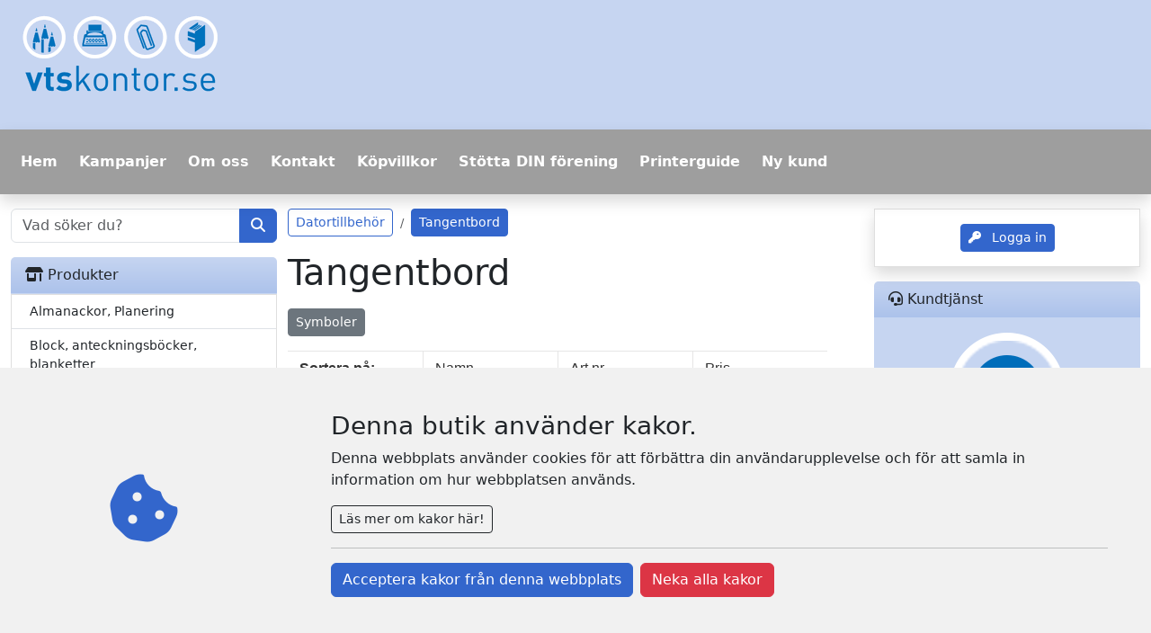

--- FILE ---
content_type: text/html; charset=utf-8
request_url: https://vtskontor.kontorsbutik.se/Products.aspx?Main=683&Sub=19750
body_size: 376306
content:


<!doctype html>
<html class="no-js" lang="en">
<head><title>
	vts kontor AB - Tangentbord
</title>

<meta charset="utf-8" />
<meta name="viewport" content="width=device-width, initial-scale=1.0, minimum-scale=1.0, maximum-scale=1.0, user-scalable=no">
<meta http-equiv="Content-Language" content="se_SV" />
<link rel="sitemap" type="application/xml" title="Sitemap" href="./sitemap.xml">



<!---- GENERISKT ----->
<script src="./lib/jquery/jquery.min.js"></script>
<script src="./lib/jqueryui/jquery-ui.min.js"></script>
<link href="./lib/jqueryui/themes/base/jquery-ui.min.css" rel="stylesheet" />
<script src="./lib/popper.js/umd/popper.min.js"></script>

<script src="./lib/tippy.js/tippy-bundle.umd.min.js"></script>

<script src="./lib/bootstrap/js/bootstrap.bundle.min.js"></script>
<link href="./lib/bootstrap/css/bootstrap.min.css" rel="stylesheet" />

<script src="./lib/fancybox/jquery.fancybox.min.js"></script>
<link href="./lib/fancybox/jquery.fancybox.min.css" rel="stylesheet" />
<script defer>
    $.fancybox.defaults.buttons = ["close"];
    $.fancybox.defaults.lang = "sv";
    $.fancybox.defaults.i18n = {
        sv: {
            CLOSE: "Stäng",
            NEXT: "Nästa",
            PREV: "Föregående",
            ERROR: "Kunde inte ladda bilden. Försök igen senare."
        }
    };
    $.fancybox.defaults.clickContent = "close";
    $.fancybox.defaults.clickSlide = "close";
    $.fancybox.defaults.clickOutside = "close";
</script>

<!-- Font Awesome -->
<link href="./lib/fortawesome/fontawesome-free/css/all.min.css" rel="stylesheet" />

<link rel="stylesheet" href="_javascripts/loop54/AutoComplete.css?v=20240220133522" />
<script src="_javascripts/loop54/AutoComplete.js?v=20240314102112"></script>


<script src="./_javascripts/CookieConsent.js?v=2"></script>

<script>

    const RetailerId = "";
   
    var $buoop = { required: { e: -4, f: -3, o: -3, s: -1, c: -3 }, insecure: true, api: 2020.06, reminder: 0, text: "<b>Din webbläsare, {brow_name}, är föråldrad!</b> Uppdatera den, annars kan vi inte garantera funktionaliteten! <a{up_but}>Klicka här för att uppdatera</a>" };
    function $buo_f() {
        var e = document.createElement("script");
        e.src = "//browser-update.org/update.min.js";
        document.body.appendChild(e);
    };
    if (areCookiesAccepted()) { 
        try { document.addEventListener("DOMContentLoaded", $buo_f, false) } catch (e) { window.attachEvent("onload", $buo_f) }
    }
</script>
<script>
    var StayAfterLogin = false;
</script>

<!----- SLUT GENERISKT ---->

<script src="_javascripts/General/ajax.js?v=20240425201552"></script>
<script src="_javascripts/General/functions.js?v=20240513114822"></script>

<link rel="stylesheet" href="_cssStyles/BaseStyle.css?v=20240625143710" />
<link rel="stylesheet" href="_cssStyles/Icons.css?v=20240220133520" />
<link rel="stylesheet" href="_cssStyles/MasterA/MasterA.css?v=20240529123152" />


<!--- BUTIKS/KUND UNIKT ---->
<link rel="stylesheet" href="_profiles/47/47_m11.css?v=20240824122209" media="all" />


<link rel="stylesheet" href="_profiles/47/CustomCss_47_44.css?v=20240824122209" />
<script src="_profiles/47/RetailerScript_47.js?v=20240824122209"></script>
<link id="favicon" rel="icon" href="_images/favicon.png" type="image/png" />
<link id="favicon" rel="shortcut icon" href="_images/favicon.png" type="image/png" />
<link id="favicon" rel="apple-touch-icon" href="_images/favicon.png" type="image/png" />

<!--- SLUT BUTIKS/KUND UNIKT --->
    <meta name="title" content="vts kontor AB - Tangentbord" />
<link href="/WebResource.axd?d=VdPoLqp1pEU6N0-IfFplZOEc-Qz76RQsrVlwhOkuxzHJjApi7Cpt-hJkYcYb-rESezCU6BpT5gRlAO5z9fihwyqTR9xi6cyt_RbwnxukLgEC-8oAikIV5u35n4V9Eod6QaYnoGYkGhONlNBwqvSKrg2&amp;t=638584646540000000" type="text/css" rel="stylesheet" class="Telerik_stylesheet" /><link href="/WebResource.axd?d=20hJFSY0zhL663XKQtyuk9DcLI1xaASf02l6zq0-gWfgCg_yaMp7-qyuiA4tc2yz2KrhAsEm2-PSfcfeCotwu-unJWdoo6QfMKFCfA_bzc00FYB_eNcATYe55Z8Wth_k-GayhJPNySovRH3EJ5aAFQ2&amp;t=638584646540000000" type="text/css" rel="stylesheet" class="Telerik_stylesheet" /><link href="/WebResource.axd?d=6d0ORl_GDQ8il0vfaye5YdFzLpMUO17div4G7qFjrAj_QSKsU5ZpB4Lo19_YVEhAefBXxzdp9R1c9ERPkvm0bBXgGyHtsSZfQl-U2JS2WDcH1QppnIwULuUV-6m5Pee3ytKeecSg_9rDHTz5EeD0Vg2&amp;t=638584646540000000" type="text/css" rel="stylesheet" class="Telerik_stylesheet" /><link href="/WebResource.axd?d=MdXEAQktXF5LnI0JAc7GQW6yMzUU3SOzEXC629ML3FtNfwmvzixHF5JfdQofGBlgux1vFt-gClOWZvIdFH57ICv1gKE0qpl19289pRFyXmsniGXMG1OypYypiQESC1_axdpuex1KSkO9RKHQmasbow2&amp;t=638584646540000000" type="text/css" rel="stylesheet" class="Telerik_stylesheet" /><link href="/WebResource.axd?d=ndE8XS8mJpm4e06NULYO5hPPf1oCiV3zwS92Bp9rLlLqgzCDCxSMzSjQu7B1PGAaWUxP2cHD1geXZMhpZWqu_hWP8KwwSW_8A_P9D6V7EYFMR_aNpcNoC8rUThvrC266oMzZ7-ZotL3JPsCXAVON1yQIJe-dnc0_ohoGNzRMcOM1&amp;t=638584646540000000" type="text/css" rel="stylesheet" class="Telerik_stylesheet" /><link href="/WebResource.axd?d=N9YbaqGq39zWm_pxzzsy6PBdo1zyBFH_YeeFFjIR_P7NDoopmYiyi_wmKcYIU5NGDlyQa0bhHevrC25x864SGckWYDiw-XxiTGM_rONhp40Aik5Uu6R8uklY74nuYwaHK9ln20LgwYGjcsjFvQvNWA2&amp;t=638584646540000000" type="text/css" rel="stylesheet" class="Telerik_stylesheet" /><link href="/WebResource.axd?d=LiaTTUnPFUNnfBwGr69IGtKNxZD10OK4xG4lx_V5249dgjUwuHIyevyZjbqj2mL72-N7QGa_n13on_o_2u8ALbnwNG4B6WiVZf7OrP1ABjVtJGfUqaeo9CL97LMuyk3UalYkvvc3JssbaLLSI5N6fhgr1Ij0SiQ1XE5LqZVb5RM1&amp;t=638584646540000000" type="text/css" rel="stylesheet" class="Telerik_stylesheet" /></head>
<body id="body" class="MallA NotLoggedIn">

    
    <div id="ucCookieConsent_PanCookieConsentContainer" class="row">
	
    <div id="cookieConsent" style="position: fixed; display:none; bottom: 0; left: 0; width: 100%; background: #f1f1f1; z-index:1000">
        <div class="row">
            <div class="d-flex align-items-center justify-content-center pt-5 p-md-0 col-12 col-md-3">
                <i class="fas fa-cookie-bite text-primary" style="font-size: 5rem;"></i>
            </div>
            <div class="d-flex align-items-center  p-5 col-12 col-md-9">
                <div class="pb-0" style="min-height: auto; height: auto;">
                    <div>
                        <h3 id="cookieConsentLabel">Denna butik använder kakor.</h3>
                        <p>Denna webbplats använder cookies för att förbättra din användarupplevelse och för att samla in information om hur webbplatsen används.</p>
                        <button class="btn btn-sm btn-outline-dark" type="button" data-bs-toggle="collapse" data-bs-target="#CookieInfo" aria-expanded="false" aria-controls="CookieInfo">Läs mer om kakor här!</button>
                    </div>
                    <div class="collapse mt-3" id="CookieInfo">
                        <hr />
                        <h4>Cookie-samtycke</h4>
                        <p>Denna webbplats använder cookies för att förbättra din användarupplevelse och för att samla in information om hur webbplatsen används. Genom att använda vår webbplats samtycker du till att vi använder cookies enligt beskrivningen nedan.</p>
                        <h4>Vad är cookies?</h4>
                        <p>Cookies är små textfiler som lagras på din enhet när du besöker en webbplats. Dessa cookies kan användas för att samla in information om dig, dina preferenser eller din enhet</p>
                        <h4>Vilka cookies använder vi?</h4>
                        <p>Vi använder endast nödvändiga cookies och cookies för Google-tjänster för att förbättra funktionaliteten på vår webbplats och för att samla in anonymiserad information om hur webbplatsen används. Dessa cookies kan inte spåra din aktivitet utanför vår webbplats.</p>
                        <h4>Hur kan du hantera cookies?</h4>
                        <p>Du kan välja att acceptera eller avvisa cookies genom att ändra inställningarna i din webbläsare. Observera att vissa funktioner på webbplatsen kanske inte fungerar korrekt om du avvisar cookie</p>
                    </div>
                    <hr />
                    <div class="d-flex justify-content-center justify-content-md-start flex-column flex-md-row">
                        <button class="btn btn-primary mb-2 me-md-2" onclick="acceptCookies()">Acceptera kakor från denna webbplats</button>
                        <button class="btn btn-danger mb-2" onclick="declineCookies()">Neka alla kakor</button>
                    </div>
                </div>
            </div>
        </div>
    </div>

</div>

    <form method="post" action="./Products.aspx?Main=683&amp;Sub=19750" id="form2">
<div class="aspNetHidden">
<input type="hidden" name="scriptmngr_TSM" id="scriptmngr_TSM" value="" />
<input type="hidden" name="__EVENTTARGET" id="__EVENTTARGET" value="" />
<input type="hidden" name="__EVENTARGUMENT" id="__EVENTARGUMENT" value="" />
<input type="hidden" name="__LASTFOCUS" id="__LASTFOCUS" value="" />
<input type="hidden" name="__VIEWSTATE" id="__VIEWSTATE" value="j1rYwjoPZ8SUli1f21ShQthh7UWxMxx/6FxKbYTmLIHGzd69ySUraBOzDEKBqk/K1phTaeRL3oKtdJ51AlHaMxdJnKMUzJFjRBQ0j6WDRbBvKkTUt4Yl3PUMDyT/DluaqvlWit908z31dwM3SGb0PQnf9bHgtA+aylA5GcCKsnY0P34CtFyrrMZkUWIBFxaOJ9pRgsXTbGYSdgutbEyXg9+DePvA0ocfK2wv7vkemNLRqpZaycCyvNXo3vgIEzcPwHWoQOTvJM0tZG6OssJ17JhFX1/xs9zsHtR94gxlxX/LvCDGdNEZrIspSKvOpxJWoAqNxx575E7tDMm0fbClU8xEkFNesWzucwMw16RYxwi+hfl5AhOXIAYq9VtJEWDyjTZm/Vy14gkyVlu+bvEcqCesFc0BbSdFIl80u+B4AZ1VbD4nmV112NrguAsUilUbZ3H6VxBHhLmXsyIYuagR+e7tSOhJjBVD30XBWPng2vPp234txAMbB6parcSbdq9FpcaIDs3AFkBM/6EP3rPQE8TKad6XMiZ/bbi1Ekiq8+kOPicWGk5AutRb9l+Mjf1tBfOX4p3AIMNXHI8XE+fq43xfzkM2+CzLZcSew/WDjIX5Xbz5vTRj/65pdHcn9AKCpEte08j11gIladgE27OP8EiIdMYgPUyayIZpEpg5JESwOhbA9/[base64]/nFvFhz7SglLXSuS2de7iAVi0Bbtt0G5gSc6mt1/10J+QvZFMXy3U41x4Q7Arf0QYYjcImk/XI+Jj0KvsjveTRCphh2rXSlmFiUvb0RQ8cCn4xRuJ2QYq5RS7ZvSuiwFodJOAiGnxU9KGKUEwXbNybLWuq8psec/f78djipHhJ4IbXljzCC/yp4LkzMzuffUtaMt0Hxo365mmswcPUZJ7ygnz9DzzI9JyJe7Au76tGaq2/1RXxBiUcgUqEhLhrZ+f0HbCmGtQHTXBJ/hiFmQPrtcjcok9SvggAgDFhXJZ61XpwSMb19dF8G0BNV0hoMtaL7XJThAO8z3ONh25w7evwLLsDTedGT/EZ4Quu2qwGcAex4fPz6qHRVGoGz1cjWmLf2S1JPfNna/mL6NJ09niZLZuOejQZl0F+3ZH/sxxITzfMWL/oUvV8948u5ppFU+3fwLTL7Htv+fvM8c+rAHa60chblNYHjdIDwGc9D2bYi+RkgBHQ2rdtSMc+0Vrv2DCOcUQ3xUUP052JUWqlbW1X58mC+WcfvNXv095F3dhqvgo2JtMglbxG6is/2Ikn651CUrkbUMGK6hr+Tn4Zcnv10qrUqaZvT9SLAMj9vtYmjP+B7rSCSwVHib2yBOCqpVGnQfTmyuHlYBI/r/XFQwTqgK3KluveKMyeT6ub97W/Tyh1pk3O93VeZ/hM74aXgZ3OkRuqMMYU6pEQ6OnNefA5Z5B1thxvXU1jKiwhisShW8s6dzqpnkzLQbAyLcqD2geeANXPnFc9ofUw3e+6q6MzQu4w+srt/jbCE5kj+GeKbRQlveBl327sH/cLHl+5/BUW5PLK4LGEHmdsMVQz/6GP7mk9jxUuSfRkTk/9kPU4+3GJ2wd8V5E5Ygb5SqJAdwtZxeNagJ+qkCFr0EzLX7ywwxQwzIC4POmd6X38oB6Td5X06dbyCVF0cdonlRsPcp25tZZc1dwAPb+zewx8tDAIb6A4+BYXRBo6g2oM5JD0USgya0KmOE5i1AvB6F0/z93YzAES5QeAh6/2LQ9DhfCWYpuRvDxTwV88dC6XykiRGCGyMEtbvrUyey8eaTcZoQ1r4j54sXi9D4UIKjem9K2Xk8J4Hd/e8pmvxUvg8/HU4wJVbVNVrWAfhFR3wQQLiIuQeDqq1Yq+hOHUmRt2m13VVOECvIMw3VHH4ONTVl4+KIggGAU28DVbK7xae8TvQca61AZde/[base64]/S8QlQ0FZCKbRgFdmB9JwJh9mEFaFxyl9uR8tXJ2EgEFEHXls3Ch/HjbF31ShaAdnp7trSh3oxMhtBfzzHRak32ZUtqNi1JWWLMihnmG8vmi4mb3OyB6FRYVnD0GPsItSjVUG5zEoGBn/bfEWLwDEiiJerFM4D2UpQPzOdBxEc4+d8b0PwITifGWs9qR3NaAVN2cMrTGRVCOYTkHZNBvGe8Y3vpL59tX3bS3EgHexAScIVf2kVysqHe/2guIBsBzoPOXqeY+jGyU3LSiNLgX4Ec7mXhjnxKGy+A3XyXBhdiz4xB3VEWVuHfKTlt6FzQuZPc6t4VMLN1q7ABWUFSKW4L9ITFFwOgv3RFxRb9NsPMQ3/qKW3swJ0DgYtyBW74PbzRaGg75+PddJA7Cs7DZelknxOfdf8K70IWFYpOMZo71Qg2btM9l3EmQ1zcFA+F9G4BiH36gblYxTNZ9HxvoVz7TotPPMyo45gNdEFv2LiDZ4gEmk11Yt4yNHVbS38AT7wf93B4/9KnSvQDu/FtEuUZKajejyODAHT60bsZVMkf6tzxq4w0iAkEv5h2PX9GvDZUeBkuO0h5nvSs0OsjjHbqVKHEJ1rWAtz07+68Yx82KYB81wSHz3+jehgnqbNOx7cUbhH2CwdWvWSeLY2ui4HoDaV3g5MfkGwMzZRk55Ls+W8nIE/[base64]/7mbkunH7YJNWwDfToP90+jwekJZfJ6qqcZsnjmXnHxFWq07MwW7eYNO+2yVC+rzHJ6x6aLAFlZ7iGbjjp0G4MM77z4SnxwSowzQ59vz2G7T/IKDV6mpPZ5TbaMfKideC3vSJLmeWmX0OIvC2VoZG4taXYRUTfUU96Co280+GMWa2SSpQDkgvKjPijxBh8U+uPiJG/aoOxB9pNqjlwxItCJBrGbNgSMyC6DS2fBxeU17glARYj7rOSocyp135IsPlYSxxf6+i/3vhK7amks3qJLdwDuPeb/wMEiqo4wZa7eXmUb3sJ4U6+egZjVswLHG5xI06dsVPugiYKWuwnleyemcRv6njhzCLFsNv8uRbATE9G2qI2Al87f8d40FYHKoSHkJENG46nNX3h+N6ZSpGkKxmKrvJN99t4vlMpz2aITJx4mVDQrQHz1ySRvEBkWx3BN9U2CpxlDhD/VpymTEEV4OTRgowLBgtoZziGxqdW/UN1tQTCTZj84PaJKOZdZKLnk8dqks/0NBdX/ckMeX1AAlduSFRSt/b3R1s46266vQF574cikxK1E3RHpkJGxDbuNx6HUkB1RfkE+t8gmy5wcyNvXziKdbtV6chkoTIlqXG6pqdZsc3wSBtTN3oPjZA0myCYEMxfh71ILlet0IK5CzGOF+i53BV71yLT7xqNrIZyYCWSHu5+lCLc0kLI8fPWv1AXpSE/oG/c+PD+hAtDC9lfCWJF/OdWl2HcMvdaE3q8RMKBuh1Rx1fMGbijTVaxdmdpW4d8i6f/N9W91YBHsnhrGV6fzPeUTjO0qsJvYKQ8mYh9Oct3LL8s7ThdlG/dIAF8Aw0oRh/L+tYUtWImTEjE+5R0yc0lGJQMUv2g5JsIlqqHA9tfJ3cD2ojwlprJxUBJz8QY2l6aWAz3kPvIuWtzVABW/wUy+LdRuSFxfVEslU7CjWc3k15k+hTZoUZByrYOn1YLmHIFGFf3y9KAJ4uExfZ/TAS2wdf/78shki4lfkgfEGCXpHVQ2EU1BQ9DJPA+mkRCgLbYMKFcqqoRHjo3yhbc+SEPcWlTtGjeFyIgDQk6lIR7aBcf11th1PpDDI6gopDD2k4CBmQPZRZox6p9mGQPkq7sqLT4D72ZlBmSd5hQqRsJL+EoClB1GEiZ9HHY/Wx6VroPXGQU+LRPcSZz5aw7BVMg8Tkvpd6PgNt1ChWt89FIDJumO9XiDZPbHc7ghFnEupixOGEPyrpCZdd5LlNPFy/UdM/OxYfJm9YkgDcu/qFs8jo1lIpF+aSdldGVLgKD3kPoAPIWSyvj7d0Q0h1mkJUwbOdXincGrU1PNqenQiC5UKB0Pv5fePsm3358t4DdTts4Ps3AZJA/7UpkUexxFv0+j9dcZzDTdFp3bCqyYoMeioc3XJB0jocN25w7e1SDyLqIqVtd8HoIUiXDK5u6U4r/J/URW15CcZttX05pRWQXO9fBDJMC/FaLsz2CxrOtbVyh4Dkgixs9j3Xh162l4GCdJjuSH/bviKv8RMMnzCur3+hOfkSzgewEAdWG/7cNW+dc+y9dKmB2cmr4ai13cJXRXjl8gk6XuLQ6qkQdlpwDR8HSoLAQVOS2rUDIF8t1/VeM0u/l4J7KnPf2/o6DfU3qm3xxzceIPIPsC25+OVTT3Uyzs/NFdkHSv7VuDDHmBFeU2LvVK2LY5VWvElRpdE040ZYGC0G4iwkmlz60m3rod068OTj6CXUrpLuLi3v/5orCl8eXUcoWupGRt4KMviiRoNIu7OtBIAaK6oRWCXPQdwaNYQd5XI5TU552FS398l6tJiChsEtsxuMiubJtoTAjANuLe6g4mXt4VIrHsEhTA8rYHtN1pOsd/lAaLhh+WgIlCkkFloKKVJoA/tVjSs2wCT3hZIZuuU7CqZFSNJDvL4QUWlBqZMuIzgjD/sDq/QMppfReoZiWiyE8xqC8W2LsScgNPryJgd/y7tWBM9FPu/kxZQzd09ab1Oc6FNURlReDdtUzwTRY4L6gtIfoFZZscQe1vo5EbJ0NcZSYO/SQRfZaxcTfLxvJPWm57+uAN8VR1j8c4nRFNAOvaJI+dOpfUbad8oKzxye6UKZbIlWMZig2tHU35W3Oj8RA2e/1JbQsgKr+hytS3C4IpzRBl7QQ0OZ8Gpsgjbm1KcCffWPZoHCOLXrN1uspa1ocW/wLHzy0a0CQ8SiVkh6S7aq6RTUD0bcCXDPnqkcK2GNEVhOSf/5lDb5cy6FuYNHL5D3xaGSw1hG9b6tdNsPxdXyZmNylCtJZasRe8z1wiZjfE8TTsyxW2q4sHHcd/EnOnT6929Sa+Ma4s1IWkBiXMmp1/[base64]/M0cDRuIhjcCxjdqDGthyJP+XPPmKQvuLF5gmsBk9ax9sZu51ppUfDGkX9myCC3nzdcsY1jdkqR84LxVBZohwE8GAiklou9S4TQodIHnChKLm1j3+fZZAfn3FXxaRUBkLmGFyzK05mWofWiDpnEfjsV3uGSRO2oFgcRcAlnVc6eGpnKSyJg/[base64]/ZMNXIEKy+QBpf9yMcoaGuN7DIT6rs/[base64]/52HkntT1AAmVJv15R7jWbvb2XiO5mA4YSgBQ5e3q1rS9uYvJbC0p+JkSDCiH/qOiHzsX6i/DR1bWzfXj6kBcw5kq1CI7GUYrcSmkjQzZgWij7dNutiDN+RLJFA7dPPBGFQp0/AX91yDGGtHS1Qp8O4IdT+E9N9+aKhFA8v7WRF9QuWY5Npib5CKT1N8HH9atBTwPoDvGmVwlpjZkGqiFyD3woPJXk8uCk0qFPOifG891+Ob5aMcdg6Y/mCJ9T6FYU2Xi1phLyCxs3pDPvA9gcMcGsS37Cxw3+p+7BATKr3ODPrrDpcqc3UC56gWvj2ewy0dIHvDn6a1vjeBJFgZ9NcFEhvGTACSwCGvEDdu43UG2JuBVulmVRLdMIUXenIgGhP176+en/1DSyaUxo8kFQopZf6K2ICGRi/xiXqy2W1UaLU3IjYd2z/eTJnBLUcFjTvMxxDRbN0oPAWGa+jDn3wS4QLReMb7itgGpLQ2JqYeK74rUSdUJqWi2EO5e0nMJD6uDhaJ44Gp+Nj9aGwAsKt71MHh3Zt7ngQX6F48cTLYqleg2Zply2+DvMZlZhOtnUMOeOvF9+aVxwg/GbkJUqcQGKIrhaEM3d+Zxv/PE7WvUtSDYOnyvWPkpMRYnpAYMVQWzOnCPMM0T/4DQEqp7xbDYrZI/0qk4SF6dgREHOqgerosLcFbylwn08bDZk2Zd1eC56D4jeetawveq15c34GiSryXeVcyst9TkNSsI9QW7BXuHctyQtZrCkIR5MCNUxwHbcMgNwvtikeEBRPz2Yo9J/QfWe0sJMSSNuxNXrx1Uz93XnMBVzTM2TvMBiPY10rc3S9oZZ5bHeXFySlMW0CHeGSdedSoJeGFTEwrI2xhFnfyTRpa46UZhPXGL1SuaSZibZgt5S2rvRoLt8DaJ2YCjE0p/i9xroQrvQR+VbTfCbboYlFmYAKKhBVjcJ1kQJcKA4mUn6B/I2RPta49fBVIsauWYS6h6Xuti6Bda5n6xSLg/gfdeprVACeN4bk8HrAtOlJLSxOpcj6vTEBkrGrYWMw7NAdF4BTogHAoqAptGcPmw5vJprrvIFD3zYIgKcdAFTx1HOuI9teWpWKiYH/YSczQJ5G85Zz27YCQEvUyaXl906OQZ+ao18YjFMqdpARmXnUp3dv8INMWSczL8zmGJKdJ1MCrYbzP1QQzJOjsaerKG2KHx8psAkMruI/i//NLarHV14Q167e7szgWeHau4LEkVhE2izQeuKK2rordAq3UFocmYr9EANCm9NXB1dj2QmrXPUOEiaF3Q56KV/W9mk1vLyHPNsE5ZTr06OpN3KcEPwbnTT6uFDM5LbA4TIheJsM3Cxjal1NpfBe8wCg+KcDpy4tpvof63Ahe0SIHE8R05il27Cs2Xk8SGd0gOrGe6N9zPASlpcCxuB8XkRWLAFFcz17HzIqE8Dp+yMV8fI0oCwUcywl/rjeKw0c+74DP5uzGnwKZjGBsg/1M43w1J2eQMCcBfOxVBK758XM1QPTUM4HWLONVlzaAOtuvakqzq9b3etiaEEJnApj+IPZYKahvbWgikaIs4xTdZBIfcIzyLc3uOF4VqmmgpdgwVpvVCmt1/a5k4++aOnSF0hkJZP+Nsg8YneHQOzIFHL6y3niZvLaI2kyLhknBHMxo8EON0FUrp4ZRUDp9XMUY14b6YDIF7EHH27pnBm/AQVga4rCLEPuuONKVj7ygdLjKuKFSk5BA0RXyWU96CCwe66smCbboiH6SrUoUIsocQTMp0OLwePSIlt3GtAOPQM2KPjzPbkoRD45Fg/JZBvkZQrxsuITYmg3ujWDuEf8YAm0P/PPje1QMu8q7seajy8Ho7qI1LrCta+b1lAN7gxd5oId90HbfQyDt5tyAe0je4phrlPxqy0Lo5/JCizY4Vh2T9ualMKENVpHDE+PKJbyn0gaTBXvQgRXb13VyYfE0K1v9DgTnIBXc6VmC/tPMVhLEO1Mi7MfjZ7zItyI/RnzpYSPoP4WY69Yias6URF0gQdD9z0J0fdPqjmjJmEgXbnBZhF6sogG0UC27nHwV/mz5QiH//V0D0sNouTKex37uhCOa6MX1iyJOVJ4HHQZ2v+WEwcrxzpnWg8vjILJ3mBiVA/vU6jP5TbLeBSMEPcvC5Th6c85zSfWeWVnhXIBbF5IojqeOBUmEvQYcoU5wvdzzsHWLVtIPJoXEUfGKTI3Tsj4DfUr53HP5JbpQk6ui17PbWsJHhcWQL4gtFOsqZguNFn8xs/ZVNzSRr6vgFfw1+WGgg4UzTE67oq0yUt57sbDCsNBtPSuESz6Rt8vAaqaittiI9HPVY4Xmi8qHTIPSj4n0TvwKCepRBdtuCCBYaXyc4FWX8uM+v5yIvhBSLlCh4d1ZF25ZmDRgToT8eevrzQJ48LPIY1S/xOwNNxSbO6384Ek8lLNPKhPgNozNvN6OXKyHM7eDJW8Px4NtPGXfN6k1xmmiyqCJ/28epRsmBDcRCPhcJURspT7O4tHtcTu1vujTgTQ5GNvqyqnr5cV5TCrzLnWiUj3N14wtnokmlQmatZ3LkgzuHyrawW46nCbS4imWqp8dEuEH1QtBnmnNB5jG2K2KsNnfQC+FwyhFm7jH+Yy42M3Ol2CJ8m/q1To1hPh0zYWrbMXf0QwZNNHjnRE8K5+8V7/WPQhWSeuuMzdu+Ftf9h/cupG8KHs1qOGNXpkDhMytNXhLWXmKQXGKP0EskJiNxq5d7QBhzl2TAIVuLEyBxv7U9dEaM6Zq+riCLcQkpVipk1lU3devCG5mBpZehs7ahRBk8A1y96opiUkbUaNV7cw1P915JRP9Pf4IRejKioJE0HGHOV3AijZW3mXYgAH6qE7iyn7zUIPBN4bu/D+v5F2Mt/tmm6qK2PijiWhysJVfYuO0qmABCHgpAAyg0ZO6TIxpQBaoDP0HHHAcKFeZsHjmB/gZNRGIsVZQa4mJVUrVeXMQMO12EZzAD64kpvPh9GpWx1D0JhzyaHKFTXQqXrwGje6P+v8XTow10WpK3GNHA2XVq07xFPyuh/[base64]/zTIl0rgpDgXJv7xjigMYaaw/0nxWNOJ/aQuQO5eItSLCJV9zHChTR/VLm53OlkVJiJO6m/+col2mEZOngRbX8CfSaaQX+T8F6g1WTHO7CBq7UmPS/OWmg434zxZ+q8CqLEixr84b7auNtkEeCtILLPac0kYZNKWs5Hhv+f3pUomsE74Rg+c6fh+4DrM+BeVg3Q68b2unfrm0g6bEk80aFgaVHYVkbgOdLDw3x3oSRCM1nDxiVQ6U4tEqUL4mcMJAKmSQgS0J6eQzzMwfOHljANQqqPyXYAJ3BwnetBMcna/5k+g5XKj4+CX7rWB9hVFxDNOz8rzd4KWyV5GP2Wo7tpsKzGHXZIjnxNuSO6Cfk9hIx9KohmZFOsfxfo4sW9Y38DbuZpQPANIHDDXB3kHINmb/4GrnhAGgNGybwm1mYwL55kx3BIdM9G/4dj6NjG7faCHgCfKnMnvJ3Uwmq+BEEbe7ZaKbcJnullcFuBzhP5LV8m0BkQEVQx9Dd1/8IDKa7cnXR72SkK8UgWovj7vypbNj5kxgDQXkVlQkyKvoEY9J3ISvO8+F9uN9JDzSv1YQAPMTBw2iQEN+GtW1/AC53cGGH5xl6GDeZDLPj9h2BPu/5x3zloALcGMqUyB/jYa9ESouTYYX8LV68pNx06g5/uT0GU6hUW1QExwmaWvnUUQJXLc5anyVKdbB8pIrtmCqeMB2SQ9ZhlZ2kdpZLkOkBYIERgkWCkXe0I/y9scu8NXcSSK6ud4+Mm8BFycHmz+4me5+xyEgUgMgn0G3sSp0v73o0cZYvOXboMKQxO30SQWUCh+1v+ysr/ggqqQRW2QUtLU46WCVJonZNubUTnDA9P9hIZUIXgneA6VbSgp4vEZoEchh2XzTgPwQoQsV/gtWGRtR9LNF8A5iFcfzjVHF9WBmfKBfBPNrUuLLtgeJGekiqQCmo6qutJLTB7V3Q/80CHCT2EQPZ3EGLwMHFJU0zldrrNetApx6uJcfFasVliXG3PuB71jMQGEa78HUoWIz8MrK4pFCRfS+z+LQmsQC4aF/JMY7Mh77EaMV+/t6FVwFOF/hwEEfob6dZPvKEIhrmrM49T0yOjhDsxWRUP/n4FxAErmMEE40TVZZMtvLaWt5UH4+9IIFS4pF835TDwmyVf0olJH62vj5ZWuDuEI+/YbNTm2GQngFWN1g3N0NpXrifPpWcRALBJTmtGdP55CrUlExBvXLE9BeTTl3iXMTPB9LjtGnnFWWh0C5T7QetRUHDP3HTqV0NCe9YsOpJeW49dJv3+AycjM2FUjWg7nrJ1RH2HaHoreR2rglyQ3yBPhQSTHDauaj4qT2yLAFivpOguOKo/tTGYJcsAWknRut7k+DJAShw5+sZnS+McrxT3stziDRNLmooV9zegaPrfm3sTFNHE+U2qMXJR3UW1XjZkEKtcJOQNMycKZnNFuJe8mdSrd5lBbmtJtjlHCzDbyJ3DYxIm0oHZvNKbuKb8s5kOxQTZcsBsppKkdCfRexUywiwxURYIOfcALKnsg2b5GUS2wvVWfnyLmW/d59aw1yq7egiPjscyXBw5psB/K401dmkRc51fcjZP+ULvPR8LebSciUbRSCUnAjwVDREi0Lspp8hCUyu8SZpf1idYLP6i0aE2VV3bPOmLaYY0ts9MZ/BPmt8KSs6HgKTeSCsP4sdYkhHMFf6XnodSmvDLi6B5LRYFZiwK8QJ5ToXZUa2SfhX6KZ4aP5o1A3lwTVPk+bMfXVRBGXgxQbBpbUkOTLva6QT4l4paGypaTfGCo3BEUnENaZfSOjzc0HpfwHxivLGkrn+/xYvtsLALXi+31ShPVZQStE7RdyjOJP5U8n6ZNN7q2cWNIfiuRrKd2mFO1kjVSEatFMO4IfaRZPKP4od36ZpuRF5Mn9PY2q+hPK5g31KZG3ivzYPNqN09d0LRAYDVN0Jv8lT4o2PBXPf4wKEgK5ptrBtDhPziE/[base64]/pGfUB3PojxE2iv18TqEvzrXZUHp5ZW6nPQDreYloIak4wnvzsZh17TrzUVSNMdWSe5NPTvLHdZmGFhhZk+EXNx1/[base64]/fleh+/yb9MsX8YJo/2ZfEAUp2is43b0+VHQl2fluwonvvxSb0TI5fE7E8VMKJOol9Autz5TjfkZg1w8ROxK9uZILicrJQBhlkf0ShWYk8LKRJA7OOyVvFehzW5FToimQMJCVJqslhHtpdQtPDa7lQJr8nN/3j6oN+tfx9NQfJ7Svj7BhykC5Ksr+V1Y7CELgONSpehHZjtrwtYbj12fNE+ztiV1D0eUSmFjQycpTV6LIrNdEbMNnna1O0s4A5rSC2bbjgmMyv93AOGaneGjBbzAT/1IDpYY5pfHW8+K4yPglWLWgTxYx/UkwCKrEsuvXEbYl4lhKT9PAd5aqB5S6DZKW+46abyD/GVz/YcKKklY2gm1BInNGZ/EKC8oY4EePZICESD2e3+MQC5F0aHdrzt1RNgB5tSQ+dmuEoRg0fMIq50eC7YftQy3E6DTNfvGpvHrQ4c7jJyI9NbM73Yaylp1RsJu4e8CSbXAYQAireAsa1VXCvnlhHoRb1ehFh/WIFDBwI6sbzgwEtYK/adTq5VaGDUuYepQxPWvCMByZgQ9OANwM/+/kd6ECXXIXBY7jwYA2P1QkS/upMpUD6Y+/52nKKthvwY1No6Z4jxQIB9kxXLmHYf4GLNb7OYx558UWxU5xI69EkUVrDPj+64DUqnx8eqhD3ZBXv9yMJjgZqhnbY0/t+/Ix5z7ylKW+HxPtOAPe3RRYzSrYVR4CnndRmZWsSG5MzcjbL63sySXDU/cxmY3VZS+ZUbZ/[base64]/lqj50Q7AMTvIX/papvaiImovnUUJ1liQoD0osrM4FDWaf6h1ON6vlWG9SkaXd8+VgjkDL2Y4hRem7B4HB+IJgdmr5V1Mi5GRU515i5ZFDNZwyoj3t4Bt6/[base64]/RzNN53dKgX60thnen1KSM+mjxE5J0nzFB45mebWY1F+IOQE9EktpXLij/xM8W2gfARUzFoKGOF97AdlIjS6aDwd8JPAezrEXfJLc050RIEcaJu8eUw8uu23JRqyUsMzamMI7nehDnLQRz2xD9JNOSun59PIydss/rylE3nQtaSDoJKSLuJ9A9TPVkwOcCa5WerRi7+6qXoOPo+q/3cfH+DGggQN8l34zJtaVVVKmutPnvdRI3/Fz/2F78WuAtai18CDzFvOflOKcdmfLk0EaxmRIFJ3fAOLT0Xj2p3Ege1PUTi7Km5VZX1jSGeqIjqDK4KfP5CagwaX/pDkvuJd0c4vLOOkCeiqyR8V0krGAlwRih6lPPc6VXJ69JeWSKBJwqnmXpUNwWqQ61PzqBM3j84tWOAILa2xG7wf46nLKQBiHbBdOH2krWjDFuxY1or1zGkiJtE5oEHHubxHuvfbRRWfnya8afxQdpdAwDYrXoZKkf4ZbJooDgPi1/HcTltitPxFwiaCiNENtu1qP/ZQrSE1S394klyCGWcuJMFNx780hbS2Sr33fSMrA8/djuqHSvCbJfTexIjQeF0LeHZnjONn/fZEOtdCwqPHOe1XuiyX1t482GeYRUFkVpmwsd5MD4nQeRQmcXgzXS+3dj3kGnsLOzwFxTACjeN36oS2ew/LM8Sb9o1r5E5Vp04Kketzpp64BHibqKAtZ1Srci71CCiTf8GtmkMvZHSYmkdWsRIzzFcBNZvWfVyqdR1j0iWbv7x8X4etnO7L5hf+F96GV9hG6QG7dSQx0AkzNgWL5vewX29wVfc60ljbWPfqKXIJsY024yhhEJQ61DwHzqF2zxwc0HWT8lvMPSl50t3y66f/zpu1WoJDJFlMnAlAN507nhgAgUmLHJhJIVMiQiYDEK8iDMjM+GE9ebJVP2Tl0KY0a36PcNG5nZCl8hQHVrh0kkOuQxmAMJq91NS8euT4S5YaM1yffu8MjrHCbDHCs1GbV07UnPMuptdxgpaAVvBOU9WdFvyBPadn17RXeOHA44Ut8k5O/aifrInRNvTO65nSbTA1UXGTedh9tvZXOtKtwpencN6zNejZ3MaYu9zPSf84clji+smxxleWV4CeZvcP4nWcP7DYKrGxz85lGE/b6XWZHeXTm9iddUWLYa6vijhnV/wW0yDOBGRJQKj4LKQwmXsoVP+3Gg2zBWy1NJ6m32fO40BnBbbIbkRHqochj2i71GX0Yh9dK3Rn9EfpHq5aCD0ZqO9jZkZ7+0USIy61F8xsLKVot8FYtIkFNEosRQoCo/69m3J59+07OXQEPRYPB0EVIu+OnSm2pmbiH5xGOFMkrMdfZiyWBF1p1wPbeuUfPgBRCHqIxdECw2q4ohjn4XuAyrTNoSK5RZjGM1kjFE/lLUT3j4HJV6jJ1ODUxCNF9Njqxtg1+8zgp6CXybjEAKxWEjYHFJAyQCog63kEKby3pBxo024WyG2rD1klyDVlNKuV1YVUcmpcXkqaYNsv9/dfdchKNZ7acrLForqVrEXJuspq+mWnJaQU0/BUPmPkfjuXIKc2RWrT0SqKgb28WUhU4J3AYU+35iamXzaiHRBTeCZRBTYvIWSW88N+jdnzn/thFGL3xv1jF7D/h+49rvOH/Pj4/FwjUglLgSW+hD154YnbgTPzsj7xkTd5nrVOZvzYIuNB2/RxiC6WMi9BMgK7wmi937mi82Uw4AQmpZ4pGzSrjw7/0tX0aDxu2hTb9qFMlIs4K2V/YFrcDkourbz9+xyxRZ0fJh2FOv8npjb0AmyIvN43G8zt5NFi7E5zajKCGjKbTcgM/qmQlTxniC6qFHnTvVemcXxOJc8iwHFCa9wb2dM+S0BPa6SKWA4QaSYlqGtmYrhGPIZuGCXRpX4P0mlBEvtU3teR9384eiA9KM40k4v5dHGwaPUwu/6W7Fcvc45t4DfELqCnuz+gRwS2wWUHwQHdmEqBhLZm6pmF++oe0dLOw1zZfxpQZN8szZsL49Ybt1qWgcU2iyWMaq8uYlLjxm5OJBghzOCQ7mZuO2a+OZ5cOFBld1Fjjg+8+/30oG8zUm6QBS/ZeUdmuv8SLxP97zGcWfWsNQnUhGPjRIWdU7JT72tNaOUnmEgaz6fBxhZz2tOAp/M12WoVSTuGOUCUkF6fIKNXtXNLRkw9oRv32HM/Za2uzm9fdEyOsf9vr1scFiJniX3XuK8ItgJmCY7dH7LQro6P30laJUu12yBqPBzOA4fRsiShDJ1yX1xs9D648oyUMYudzbgy5JNKJ1yqUEQPyEOJ1clJpx/fHsrYvY9uw6T2xZf2sC+5b56GI5AUyf4c0LcKz3ug0eyBVzMKO36Byjp4AMyzB4QDzTVwi0YKGXPbAf/OjQdWjcF0nUtKTJpG1Y7FF+YXmYZnLiltdNA7dSUVBrxxwveHnqo7eR/x479WqhJbHFyp+UUv3hDMX4cZsg/JlD1CXRolPnV9eqdnrh3pVs0VwtPjEgR2MbpaQTK6GzXS4gS3yR1xmKTM13S9OWdKgg+OS1hwDw5I6sqM/QXSfz2weKZ3dh82Jizm782uLnMJaYwhFM1KEMHJ1a+n5SwO38KZP3MCCyqIt2vy7QUK3rli0STviG6V9bGmuQ9/WgOdwqJj6EMn1oDWOqUHN/XrkGiF5t2BPZdAckJJmVb2WpvtL6v55Vi/s1vCkNXyp1kwXA7Kl9XMJjX4B+YpmYkqhpdRuvgseId6nm+9jzGXY9JJkyFnnalIIKNcB+9lmIzXKJKQcoTnKO8uQ5jhBXd4H8dIsNnMjENVUSHChFOcHO/4GGVge+jIDI44n0CS3X2gc+AVKbYXspUS8k6qnlUklyOkE1HgYtqjGnIWmCvedp/yJsx+lnGw7CQUocfD+EUh5KeIi5p5XLlf2lht8qFkQwXInjAxLgoeU0o8z6RXH4gHzsCuZgj5wffCYSxjXcgvBzuT/muqU8+cLl4w4YGf9arMYUaxxnoRRJxAwO4Sy/hHwNeBZxi0BdYLPjwC0wmNJUIKKdnnEc2MbnDlOMHvAMEiKoeK+PBG99WyJfsfGGMmmrKhHdCFr/LrWfWzKUxzztWhnJAe82oZrrK3VyvkEH4iWWlZ81WPmnnvclLZf/GCNbom0IgibQU0vsYGpWSiLy3Zjm4CTBDhAoZKjeGGFW0kmzTYrId5ufUmZn3L8kf0fWjShfrCPoW1GP/k1yOkuV86GBMrlk8tHsxueKd4ABWUkoyvE8z/xR/4EZmLtb8eqVYauLhBbZMVJDRrGmVhqpWwhuOnLhs/PI9pdz1eUAoPLs8ckCiqXzBiprdWlGNJqM931qn2GFc/1+mSRvUVziep3IM0N/vmXI0VJ+PrnYCC5YJls5jZolQh9mcfzF2lbxXDPeepYh3Beo/RU0XVFJGcBobm92ATLujT/jA7n+IspdyJBfkkh3x5Fk5HdtvwzxhUDfmh+HJkMkZAfc3fL4RcG1oRi6GWJYeVFlTbGgebh5iSGkYm3baYgJoD0bmiJ8gZouTvJUj7RXv+NPIBfxPpF6n+J27ug/tocZlnStt0dAYShyfm5+mxkHmTWiKpxAr38JFPga4Zjzz2mVtsgAouHCMADFy1hfksK7cuMbFf8dPKysR/EXpgKbtPw5mFzXwS9xyOMVlaYY0cxOqH0vsuhc8WSDYUzv57ZtaJQbGvmi9ar4Kfu8Eh9YoIr4IZl/EbC0wTWjojnlddfSHtBBkQNCywcNr5xaRUqW8t8KvU+6Q6C9vQpF9M9nmWCftC+FXmaEVd5NFtCBKIrpdPz8w92KySGrPJlVU7SAmK9BU8QQ8b3r0WI358AqA9AIjFi3/42qx1ScElqLNhPtL//h7b1iUUn7UYcFBlQh1/SwJ3RrmVIKkz92zSZZsqbC8ZskzMtu1ZmySkPvDb79sgykprgqPMvpmf/5c1D/Q9PtiDz+inUo7rWYwS9yLJlncJywz1AXzjX5OjvFu9k1IhaJU6wIG379y9pMdHeGF5R7/YziOT3P/2xcv6Lk4p1/jMb5yG3/gEBDjql9ab7a0W67tVXzANTssOr/jWfMsRcDQgfVMJios5rolJnq8UWBta6IHg7VycpCAF5gkwz0WCvwM/OV2bo6d4r1ErEbm/gbdIK5I22ydx4fAwA5H67zouD+qrSYM03lmkMIxSnyK68Fz8tMOgtalLj6xAsRJlT2aMa1abaTvC+rKM8xnGTg+VUBdG+r1YggrzXCZSSpgssT3APWMUf42KuEIycI5lJY2rzTvN7gzQuLVDt/3rUyzOFA5Tph5EIlegVBAaPE8tIYJN6U7efcISYsJTAIxqq+u4ibmeTHUdKkTwJN6Y6TQeGY1CUFhkdfW8+tmcOcgHb4U2aezT3DUDt+sqa8IGrxsOwbm+dnHfdpY9QuHZf0bMJvVlQdHp5XEBaxDXS9haO0IYmXQvCvaQ8aZuPwgkvvKJ12RAWZY3d31J3SG/5KiJ2CNPITGH0kSLAWlO/fCJF2s9uCZoaAldH5tC0r/QCO00ZbLVLEqQ/F55isTbU4ohbwRmurztzk6D/UCBNE3Z+L6hNqyqWQb5FKHsndAzR8tQRWRh2jiEanL5DPEYodi3fX/k6EPDrvkIs438ihbuNtrs4H731+aIuhwW6VRhb82u8Q7T48bvjl+qy9sMZM5kaOeyf7p9a9a4L797KzvnqMtV9+IqAIEX5X4+ibcRtqM4pI/BAprJ/[base64]/GVDYoZSmCunRpajF9xGh9cfhjyVZVfKtCBmgeJioB/nj5zXcgrqW7jw9R7SLfhiT5iRVak0OXLpbfz9UkbQwH1bu/[base64]/U1RylRTMmmTQNoqsTNYaqMQVyu8DGRi0cHPzEyCyCTkx6XlPpxcWpaNRxudmh6Y3MYdMqAEyCuxWNQguyALoVp7OtezzODgwbVEs493TpfRPfdeIOItU17EvX76g0XITyRzL6apVIeFo7f6KiRtv8RGz3aSFswwEiGFDMl60f4FD/btjdQw7NmKZnB6ieZY2m7+BpTQVFSr1wED+byOhhnRP+oPKKXvHWg+UeqeMEiqnO85FeCrtX1WEi5MAQgk1mdj10m79LZkgUrrtRsRRmU4xkuZI6m97ElsS3eIw4+2Bp/7c+Zpfh1xuMA9XHXdJjzkG0cJmfg6ISTDyGaERNXM9Q/yjXsS6765DgtmylY2/5kUCG3xgLnjn8E6AadJyjcAmNYfVUOMrYKv6XOoiyciYES1xsARyCC1/3LmRmVnqp/qPE9PRDQArWceXEcd8B+mRjZK5tl2UNFOt7+GG9NCuvGpUgWloWb5CZSWzO2ezDTSpq3fYLUkpxDwMmCatB9Wr///0GQ1V1jAujwjgaE18Dz7eKcDy4UWb9uni3gDdlbGikiVBNvx/SLoAjPiETKzINtJRXokCxDAvMEGSic2RcDEuO/O3rMZa6PnAiwnihwBFgGcAuXilQxnPXyBR09Qgymk4iUUHKbWkEExXOXNttDVpDZGlrmx8g6GgF6oMo2Xgxhb+Rcvdm5uDh15ClZfdLjdPnK9K0H9picsKN2+IirbXGVSBGhMiPoJGJmLG3q8dv/VoQaDZ5e0af1mOcp3NuNnr7Ixiyw2egYssPDeWfckUkZrFZ7jTDIaXz6dq96xESv8pA3Zz5i7CcBw+hanbaMs2woinLCC0IhKfgVBQ3f6ax61wdNMEqgSqgfMdB7K4F6KZKf88WrRK73gVbfjSEVHkxTnb3ydH1DjePmz/tvGvIc7QRuUxtz9H/I+Dg3lq5efLB9uSAsoYMMba0rNfrNkr8pr7VzgZR8G3Fo5fH3B+WD9Gj4HLSWufGBigd1uaQ386kb/Xzd8B117uk6hXKjXbvNMbWZJSNGZWY4WbHE8vqp6y4uq1oc6BYf5aqbDOWE38UcKe6jK4XawJmEVULa+4UVmhbfak5GL1H636U4DxefRvnlUYp6Hc9j5RTEKkdz4CE5E5j6lDrnOVxap19gVomDHhO5K/akBsVBLaAP1+Zmvb5YiE/MRmAYUrGXmXr4d1aBm+bN6C7umwxX8QUzhwwK7rnNU5/vTq2j+lyFDiKt3wC5MRxubSIuntsWTwXOzzsupCE4WXCmKJWKxcvDJFGb21EaS+ecg2O9TYC8z+/PreAhEIt46xhvP2VFIBIvxOzb+N3kPg0ZcmreNONc+TMtjOf7jFx+n5I1UMR6xkDZ+q5i46QNyFVTQxnp+4k+FVHXPfhJbUK+22riU8hpAWwdprZTLdb30mXoMO/KhG16MlAIxfrx2H+ttohWQ5wyBXZdCdzh5/zZ+LaorKyKl/xCRuq4rRqMygveujpUzQg0nF+jvMHR72JXe/aCbRciHlS0hs2YWJZe5dsmwVPIZHwxRPoKQ+yHdi5FK8MOoGZi5B2fJ06fOhroZd6X8waAl04mpwgDg8DFq3LmXZAZ5S6J7qq/+HVde+XTV1saI4fzDEIZFDspqYWKEdHEsIiIvp3xU6+NH6fQ2HcQCbJyiFzsracByuzcyRrxTfX4ecnQH9mVHRTo9l5ztl29U90lXRkD61QEr74aGyV/b7LmA/eu/WHFS40jF/RRuocduaFeFancGskak8UTmzDpLDFkAobAP7+dIwXbjmH56S/aD9tbL9AcLfTnRk5vriWNB5OCnqWo9f57hllwz6role8N4D6UCTJF7rbKkJMviVynw5kSXVs38gICt0auTZybXRzNY7zBFQDxa7dWlAkZZ7+pe0wH+4H8JVJdJpgjcgYWBTwrLeb/idIQtFy9LjEl7yhgX9HK0V2RPYsEO3qv0dDrQwmbwkDTi4ytq4tHZAJPkY38QW/lbR/U8J5X9dxci3emwyUu5VNP8+TFE40DM/R2Z+6P+k/m8Be/u5uz8NKkXbs7lMU7iEG5eJT8YDM6YZSElAAFbs7OURf5ZJyuTyeh/7vyprNDLWGO5lWby8OPwS5cjsgNQuRInCtMmc2gChfroPWm7ey5gRnN54mD9eM2j2Yluoo3QPZRFbLrx/S1/fCTDOGGOaIS5tDDKSFM0NqVqcH/s6Z9aCoQ0mxofVHnyX63Vw2ZwWOEYZ+74IfuDDagLmAV7eV66o+dh2GsfXNXw21mNryc3ewmEqPQDobobMquEwlmNO0Aqn5KzRe8bgkpiAPlRcHu5QEIcMQPp+fLS5rXzvQ99zZ0ipFhPj/YCnmvD1F9KL802ZLcyeKzw/PExdL6+344G8DHKzjiqKh5yJOxOfHkOydqGFxR6+4FcorJ6RRKpT1lQyoXlBAEOtvzyw3L/27+6C7xuhmRtWqvg78ghlpbgjjkRsGwPJLFCLFfgbWqezp8g7LKDatBbwyEpOe+Rp0kkgWwXhh3JumFzcgNzGLWSCziuucK2fLS2JUweZpe2/bxvf8h9tUIY/[base64]/YfWRZDSTB+GbSVUhsYcdqfcU1dPSy60ttHXxsBL8h3iamlFyoRBDgOZPPG8Pt6ttW0EZrmj+xctESYgc7FJ//S8bIrdmwNM3MOkcZCKcYdwt9exqfHUab1LHpifoWVgJEgSWa3Nzu2kd+ZgSfDN8W620J0we1+KUt4MJZXR0RiYcDxDTs5OUgoWmzjvlQrbxMZd55sGPR2crQGidE5VE2ywNa5O46QNcdjiA0fJDCjAwKLfcUEqCxHawQnhvZfX7YKYlE+JZSjTm/uGrcc75Jd/T06RmgQSsF/1mbalSPM3nHEtqWdCkkf1rV3ObnajidWXUBPV0qqbHBZipRBBfb+M2Zgofn0t+07Wv5PAsmm9nCFUrDv1VImB6K+M8ur1ZI0Q1LiM2GgWu0u2L9D6XEkLltesn/MpJFG+WpupekP6PWBUt/+hoXGN7vLkv14ETklyZNtKphvDniFEDTu8+EHtrh052Dr7WSavdP22F+iCVBEBbWGzuQJA+MfSyq53knRHsthJOqszGq1W0Ux+P+C+SEiPuZeKTmJxzPdPUrOnQOxNu77b1d8bXEB2CTDO1kavsHyO65ru0zfZTkILFgAJRhn5ZNZYyi9zTn/IuAkeC98a1SbZltOIrL+wvxsomChfZ+iXiDrSavTz81QNRdDnY+lb+9iU1DLuQBF5uEPAV0YOkS7sGROjjxENEtw02jr2LWgp2dqZCIVXH0pA6acUPbur/5dXSwqHXpCvSQ8RxLsJ/dPWQnwClLYMMMWmfpKv/kDfoIamFE3X4UBZQqRsdQhkZHzUUiqiUVy7+ekQUvt8guMyDRYQFjewGZxbGXwLfC3AdejsbrwrVME8T/KxKFQyFotgMf3icBv/HZ9Zgv3XmPH10XGerHmJ5LY075GrbJ6wYh+MV0R2SgEBwyUWAG+U4CeP8y2VC8C1UbNwhhlPFB0F1G4uIJyDwcTnF8MRYBzjxGeMXfQcWfKYaRFoKwx8Epir5UYxpJD7OCMD4IYO8j1F+LvYAqq9IMTCfFdmWD5cd4L5UMyx/TnrohPIZT7eb2CHYbnX64mf+2R76hPD//PPzLFbIwEMs0vdr7Cu/uVDwNwzK8rLaIaefblHjYE7vwDVOZglQSF5hgJhyoqsRP6Ky3k2XxN619V4C6UHuR2TbMb2+eq/avjxixuuwbMwKXrFlYC0rtfMI50f7/WRA1IU2PYf4/sxhsQyRdmHjJ9DljyU7i0vuZKHsFF82J72BpECkmZl6Xvn5I2bQhUgR8UF4rYCdj9ED1kKbGkdDwzY8e0gpw6b+snVE+tzX7QI/uv+81WY17tCGd5JnM49JhB2f1/Vxi7Ic9hQm8yoX1Gr0mgsbsuLcKETlHkD8DR7tswDx+3DV2LP7buKk/08TNAEZ62dTRb/YkkB0oT2FPaj8/q/5w54WVcuEQ4JnxjmquhapB5LCj8Ad1MzvOy8Wj6kQyYD+22LXxC/wR66PCDzA5mfyWBgpaBWvXwF4CJUelQK4iIOMUt8gXvFgZIpXb/4TWtDBiMRtQa8TNqExmRk42m/nHAuEOllcE2EoqnGD++NoqnFfAo50KAxFCkU35J3YMU/[base64]/FHWaLzyWOdis3boVxB76GlIGhZfKxoh2zWwKhvp+v4Mbo4RhGyShChOfzlgAjoZlItDhRqXCIwVrx0HRK3R9hYZFGX512bz4xeixBBsTBTgkF8oEnReBvoe7abh1v9XW49oahuSxiWPN4BXs/l5R6HPDvdF6CoZVxh/YpDWnYlEvY4PDdulgdX28eajThQW5CdEOUYxDzo4mstlPjIRWbd+0u/22eLwPUV1EzcH4JkdmIqGKuev75Lf03Zsn5eGiu9FwWdZoikhd+FJandhH3gGbvhzIoTZY14Yy/IsdVTxcPOztY3i/SwFVNIYYdws/mPbK2Vot6DhY4Gh7B3GKdrcNZVD7uJYGMgc9WuI7jkS6KZSvhKqQwwz5Djqp2xVmRM9bTdN6nRE3e/yf1IdF1iSa/[base64]/qMas1pFVB+bdLi4Lno+EEmKOLo2d90HSoIhJqhQTz7tCBwegEk8ah94XAgtegl9r+Oi2ci8HIauYqhSgyiE1LUKI1+S92rxI1vZ3V4HXN9e0XhBbJqTMIcFHtKb/3f3kC4aru1P9qB5gB+haNIq8fXqPDrTZ+EMJf43g4kTaGPcISKucswrHcGF1RwrhhfFFnf4rGuegVS+pc1dL//cr8CFF0HcJu9iw/paIScBhHBObOxn+asiG+9iPscLPAT/+CuqmIKCkFgfsYz5QSxwCZ7SYrsM1nk+REP7KnIOIOFHPcP3TINYCU+lZTnMo4nM3WqO/vQ3RhieUeTaADwxJj1Tl29oGUJTuo4iNZ5hyqO/8u95eehHNDwvllpET6DX2+AbdrEz1DTCO8h42zPjwf6ArFKZkmE4UZIIPoqNclJ/OstzrPPZYuO/YTf41kxr1JtT6tC366KEMDYECYyhy/XFWObm+dVds9TwZXZGtNfTk1wZ+c+1EGim94TYhU/38+5WbOlgs5zK6Wr+Fa/FGR4NSIqqMhuiidKmLeK5ve8vseqoiPx6a/NekTc1m8Sl0b1Wt0ExSMmQp4iqYHZJR8JidQBFpc73kQyHpahuHjhtdf3Cnh2Vy3x6mKVbwt9/MlCtcP9J5XKbITvdqRHPNlyzXwVDBtN2iceeSzJTW/PIpaOGCwC0IdoA6WkZrhgmgM0HkHGJHdVqHS45OdJMaNiMROow+2VSjkLla8PUqsuCdvjqbIwb+eZOZ0EaOiLcWenMSKiPunOzE4PIdk7Z1gVwY6piQK7WrNA5B9jgKKLh+hzqtWwkWKFOhVlzg+4siLhqWvzWsF5HtCk+EbCT/S3pmKWnQDnyMqaTy6VqB59sPiNgaJ3NKGHBKz8UI88sC6PmKS3jQpC8TiuHQoB58GzqMeAjRgagkt1P3jxKJ4czBILLiCXl0qIpRQJ4+WZ/vNRAZrXwu0KdmyToWu1TqfsNinHDT/h/Wbsmd6v+oBH9s96fw77meHCRx/dIm1B5rllttUHxOeCUNP9KoN+/9qRfVejkoITJXubvUbrmDuFILXdGvuCK8KxPv6kCbrJdj5/X+6CIpY4ih6TT7PRUqXAEsWUwrogDe89ToSxlLuG6FPMyrvtTdOKlwWHAJU0Ol05HkoL3s0/4ukeT0nc4uThLzxjj4lWK6UUySHFIWVAUgWEwbzvCA+FqNKaz+CLpYRtsimZ7by1ba6fXHAFO60S2Zj1VkCQgUInmT8qIES6h5Pq5NWbczipZG00FA/39DLmpOmWLcaWSXwe0HCBYo/eRal84qkFBQzudr265/IlEZgGlIQ/HBG7u2Bk6P/5hlfIhiSssA6Bg+XEW1v8p7N4Iqt1hdsTOGlSh5GWBpRqBXxKCeTak8wrpBbQaszZ2MCrh6Zgn/O4loiaEbYU6mTlNMRBlu8+hf8hYgJ8BBmImD181TyNnsPtYMAV95iC/FV/tkVfIg5+3jykqyIRoNg3AbqbTZ2yQeVq1IGQX5raRHgX0dTUvCGQ+6WjjKGMZPAtl2WzYcHXCiEDrxyTslF6KqHIaho/bRgoqLwU2hHh2jbBJvgNZ8pUWsBM7GOS63e/GOe+U7y3jzEi+wMaVklEeeUNj5I9/WmjbzlswLcWWvEzBN6duAk7rYN4cs5sPburZNrsuLbJ8nDxtKbemvsijeKMP4KZrr7mBufEp+J2A/5ZAG/N5ZdzGHAsEJZMzVh7XtIlb01xI/umhV56I3Z6DYg8H6caOqh01i9WJwAXWrPVJw77QKsDVeHPlMjHHl9EcFvMPD+rgC15cGZBJZEO4wlxXbxd5B2ejoG5q340rAGyfRlM+xLClce/8utAyTmSzZm6s13WJIpWaWYEhfnMcsmh6CJHtr3xdi+yhA6YDK/Twvyo12vGVgNGhlDmL9kDl4gu+HZETQai8AIBAtKPpMMRqTpBPqyRLWE/qpmEgK+ezOG9CE0/gEE3LH4XQnomdWRxZXM+iUBBcuEjMZ8IaDXbIAgz8tGsoQeUAU598eJlJPhifdlgnmg8v/LYENAT34Jwon641SWRSAsavnfgAMgAoq/3cZzo2jCgYQXRg4uZMsRjMlcYoyB6oMG5cID0HxMGrVWC9OdsQQMukWli8BxsP4tjIoO9W/NfNet3bcM3yfm6WjRrYKAMndawknGmGgEw7hG8mppwvvPmEkvPBRVdobIG5sgx06qU3ofjthWsQ2e9pbmz5HyVrk16zE9vMY0poM5SqubM9RKrTJJLUauRcS3WbviyiiwjMc4Ofwe1BzFF2mquD2pokmYpWTqthN+4Ovzi5U/uHjn7pz+fLTb9Sa0YbKWxA67NJk4u7S/Y0z8Mle5LJiZlrzymEdDDTpdVXPGzjRC3WPjiopet0uzSSqADu/EsPu8IHsHclmlezOi7U9LvXEZInS6LD5P7+5CDULH24cl9WQB6nk+GePim6Vxi3SaZqrg5cYG2IKEg3p9+7ObLz8CVeSjLzw6qSqncpGR2XMEg3Hw8Gwj4u4nrOpo4S5MscQSpsa/6ZQsazBiMzO9XUG6KWvHuj+LFU6e/[base64]/E7JmtSrTKiVz5SdRLMCtAylROGKmM6YjIa+WH8ERKRYjwrBYN7+NJIFSteoU4T0QrAiEX7xfsqxG6W7yLtElbaAoZ+zZJNgLIkQYfXGlR+c4LBqiOdQOIfHBkWCXCcCO3gbknBDCeANOa2gVWDab4uT9iP8G/2AbVX7Qtc6jx8xmWIETG8Mg7yUG1NgUJU2lxE0TxALCNWlSqCBk6ibMeaF75wlwpTjC2HJ4Bs5pnoEteBDMgODSvtUQb9YRUqZ8x+Kh7wRns6uNZyv4CeAN5hmdgltv/Ae8iyNAWpjbyhXSCauuYjwaXXzuoyYrHTy/De5I9w6wBBiv50A+U9YWdQNmyGhKuXc5BSTI9JWTpsMh8jTiK+A3NIDaaK/e+Js+rRVxwVtlH3utrGO7SSTSAm4Bpfc/X3MpPtMbdCH6webwg/PlaWX1dq9bMeJhSU613X9iWNsMM/eX8m5duGOIapp4IbYkd/JatahB3PctzVRLLJJhFuD8opVde6KEXNmFii88ie7HUpJoogH9xBYDQbnJ11DjjIjKNFAw/ZFCS9oLmEnK6CUVvhnUmj9HNsvrGj22OOpoALxxV7cscmPE1Uyx83SZCOs/[base64]/rUJ18EtrURK7UwZPRBQAjAWS3+CYbvAM4xPvqDqoRbRAH1LgPRooYTxBdyVbIZN1eJfnrgTs5t8TroFYHlRJeM10DPjLdBNcKPeMlWl6pbe9OzEm7VoB+qhmOd2XtawowSVNkVdTGs6wf4fqOrTsbs95x4E20HOWlr84K/y3/zFg+Y+KXQ/ezikO5Rf+qhxDPaGe6TfcJnmai3mFSTQbgzuJbJD2+6GBExU9sjIq9Ib0T0387gIdtxN3wo5G5tDw371ke5JdYUzOdOW1Y9TV6kHLSPg+yrcGjgAQ20c5vsglYzsRuUuwfOGlXVxLhFC8z3X1aRnSvYfuPufAF0Tg+bTF0fMgZKQS72zsgKBoA2iOrc1wVFKHVVmln6/7nhLTMxIO0X1xZ1H4kfJoRc6JyP1JtKBwOt7S0wF6FjHvyRv8QnDNDUCwGtVPPEklYvif06XVlVezM2SqaAw1KZFxS48BlObzGyzeiYNFBqk4v1vK/24LMSL3K9o4sDglJlyu3zIoV+WoH06xYF/uN6F0JzYT2k4pT5BiGqFFIksLYetO+BtkT1nMYvWYkAZT83XnIxGxzuQ4TTprKgrgbqJWUqXFkpvJCtVIhp9r4DVGnX1PN88ZaNinGNQix/9SA+e6xoPpZteAitGCjUtlgsAtkJ3Ye/jgTDlbq1UNh4/nDrI9buqy29bxSCB76UyNvebJZBQHGY6Q1z9VO0P3r2vhfIiXF5xKbVY4IMlY9uVsq4vvVXheXtHgEnKe1AqoYzKiMmZMGm4cQrylphujYnrvS/QgOH/N40Egc7f27hfiEd5TpxR+8jzAX4atPAFg2lb+2GW4NcG6kAvcf97b8IcwuyHEqZYZOu19/44ssyH7dgloXYCHfsOYd5DeXJWsn6SxeERfMN2m62NcoRsr7tLp3p/jExz6nlSnX/uV/[base64]/AAHxLa+ANIg3lyz8N49HCUKhOggFpANtgc41Sc7EMu4o//b/HqSw4e10Tt1EtNad+gjmUVJDFrWRl0ek+IFyJi/BIIVjIDZeS1J/YeaFloGwzw4W/gbILgL48j8Wip2oEjFlycdhshzMp+b5fSmQTRHW7+lhX8UcyPFFzj3qbWnfR3GE4Gmxy+slYSx/ldjpZggabicPpnBpfsQFUk8U82b9XDewbjbf6DRKnCAjTS0+NMtUcm7lbCv5t3crbLlLEfZUhms0LsSnByb2eYxu3cnKzaT68U/Z5WVF6cfxZqzG8d+9ulH28n6QdlrBw/j+ggWzPEmE6EeG+782c6EthxWxeYMqzXvmD7kvyN+WDWOkV5VnW27xoGUrRcqC4bkuhbxhj6BMtXiseiM1nggaRh6hF7wEXkYX6/hArP867Jh2yiaay7j4DwG3VlA0pF5SD0JFRdw3SyAlOxMG6IGbD2OVwKnLf4yWbExzXsxTd/SVeCtUeaer52ocawX7T66ld+9vBDssdBhp/meIA/tHxVMOznMeEIGEkr3VVJ3UFjgdV0IWDxZ0ubkxyn7sQaF06DOmb1nPGy59iwQt9CfU1EBClUucHcLr8eaMdRuW5cbPOPSgfL7pYTdEM/[base64]/LEyN7/W3xtS0CaVzI84BuYwodQBJ69+VRvtHOxdR3ilkKDbjYTRmGmgE5R6/i58SHgYaXto9CzAHilL4F1jNhR5+68RY6rTl+s3DRJvFDGirpkL6LLm2xjx8SYYOL1uL4Wgcb5IIvkcJVqhwim34YK4Uaoj6tGGZ/CyqbSyBlcxyzLXRZqTeqWNRhMdzZPXWaQQWgCxBkJOVfQUklND0boa2ODmg0eVdizngfD9YlMdPVsieSxrmXbWMhl++tMnm19EtSDuwHFRAF70ShXcHMWnrKW0Lh0roQeefbBzxiManG2BR9GlEEqmvIGDVPlzgvGUWzkUKBeYxqaEYIDSZmlJInZZR1eGXO4I/JfYoKy1/m6J1i9I4+hhGBX+Md5OQ47HVaqLaFzKTGcEzDUufvc7U4Sk8SHkPo3zh1mj209MWaXnRV/sRtWmNM8ocULJki0C1tr9eJdhvqBcGQ1sobaxeVXNpJxrHUfP4Iha0yDT5MubGuZXTHkf+bqXnxyTj13H9eqQdOtnANu5lBldVCxFMZBo5YpbSvd1XKeriX/rxwXO3imDBn+VL4FUpAykQ3nJO2o/a0r268aFRy8e638r1qL7rjihgdWgk5jW8fHeDAf+45p0VBXAIcmakHI7uF9VeJzEbD1+3lKL6fA55hihstCGgndvjjGnDR/TyIlN83MPD0zMjSHP84/Ir+f5AOhWF1znAEml519H2lVLpKIge9/W8hDnJHqEjMgV4TXmBarrgfZs5+ZvrjfRMzk28yhTi5OAZ4PLUtKh7Rx9+A4PRjaonlz/GhAhWHAxL69PE+qImyLAeyVokFxFM+bUON5WLkimtK/VQfq/bhavb2wkYkwYeszpDMTO7aNwazFTbP9qhbS46dGQ4wLdDGXmXR+DA4YbdFH2qu2FtTH45+AoaVRrPomKhrTlVbxhiYbdpCHgy0ddMGhXmCGJxFjDs9FeUPjcBt6tZN2gEXb37tLN4moKpnuZlYCJaz8CQ3vPnaNvEbrMPgr0Pi7ao28Wwg55aj8+iQjdcZ65NuEn92/[base64]/iUXJu3bpS0nvidCxwKPcDsOL0MCqeEaq1DxzYffOG69rWO6ygXizPToxnmzeFgbPIpKA32ITlv6iLicDJfxVTnZ+zgxUpHGpsSD1vlSq18RbRcoUTsX0dY14GwtvKlzqQ3TFs8bgPbFKM2puOP4/MzkXxsK+0D4DcJQXCUDRR+wWesHGqDztxLaPx2vLOpJuA473877WeSAnDu7UQEiv+lV4dZH2iTsTtmGeqr8vBA+r70bG2W5MeXP+YxWv4kLoIR6gz3y/ENBQeNMuucMbI/Bl4lR3vWRpBxS9/Qfb1sTy7fTXEH5LVcXiPP+EP2bBxYN01blK1CQueNYkTuKFC55V6Ok4GrFGKMjkzwLnMzDWEkDRCroYWAQnOC7XNYz7VW/XOKpl4jTi24MESwdENkBka2dY7sp8lHPOvaHRsQm1aJjrf04BryVxHOyDo7KZU9MRzj+M7uRVpu8olE0/rjlYe89pVwo1UW7QwSGm2BTe3up2vXH4KbAOneiUW5i5UbSyR6m3OIQ7O2JHIqcXtquwPQnNUpM/cyh51HaqMO1t8KhMmJvUlrNXBdItq3n5pJdmxxurh4pUlJndapaq/E6g5tILmy1eD3NKdEdjuSZ9hdvUpWLM2IyihwRNUSlKxbDP50n6iJeD4xPZ2GjmlsGDvoeuDO43ZCjULIcEnmiBJGYfurFQ++MclL9QIliujtIecHbPa5HhicLMyJfUhQQvZPNzQarrhgSEOqbmBOKSBK22ImDT1TRjr80pLtHPetbKA8aE4euRwwdc0hWXuLqZESG/0sPOPNVQ1iUz1fAmStou1FGkMMPRpATAVroX5DKjTFJPN17UthIUHI2nbics1gVB0dQ0lfkR/iyR5Px0sDJ8t94rG3btw09hQuuusQLGTkFlZvuNUeTetqugR4xO6dawUWO3ro/9Jfyyq8xlrCcPWkg3ekMlsg7fveqJL9cYqaJJCy2nUuGBLZ06F6K15+Xpt3rmzF6StHztTmolUSC2eGRN1uiUEQbGFcUbku6d42iMZiVr5sXba37h03BzvzMbNPoumKly4U+SX1u49A7q//SgyGjwfiyROj79afD7ffuAUaAaTQ6GJpEu0Fic3XVsMpshdRAtFkmXtWsCX80S+kIEjns8wNhr2gPIl56nB6xdHR7b9IQ1Q3SumgiqOJmyOYd8/c2N9th7JymKivH/aNyv3pUoDtc/RU+V2w3Q8uVaAI5pWQCDn+8VTQ62LY12Yh9RrChFMTT1+KFmGQAqGw5FdNkRXcq54DaTJHzSpkX8b2b9X73gya9M8DJFaKjZjAa+53XGXF9FAgvIcEkd8hLt/ahGd9ZqL1MxXjvSVe4csxECTY33G1LzLTpe2ka0HLrDrsap1tzTz+9LR/q5dPX6HQNU3UDKq3pAxD6/SM3b78JD7Zgyae4RaMkMrFBX1CKdfgAmo/KFEFFoqh6d5/6vSPULGiyZyBxYPlORB8hJdoVC3IcExl1nTGvDx2RO81iKP5PnH1jNAEUimgZNUnEE87h6eF5kSgMik2m15leNgNYd0Fusg/ocTM3e2cZ465ySgg9j+Uo3lK0hBFP0jNKkh+0conpMUb/ZxPcULQTmxCoWTgZ0iZBkCTq1t9wY8vN2hmSfpDSjF9p2U0IArA1+PVrbcU5xmJ3WPqvt/hCztWHLrmiuB/uCgD1OsxzRFX9n+ENuM6scQiVPcioIJBEpDyQrklUkp39nMyHx66HLPhI5fjhzYhupl9yEBq4poSV0Lp1yc+IbhesvuDasKVh/[base64]/aFXp1uPWIerfjxxXL76iXO2NHdFwViT3reeWovIFvo21wlKXmHG/kAysuu71l8RwDxU8pzGyWjGis7907J193s42kf4PL06X6igGy77HNh4USIH18ssTqPFE96+q95mw4J10t/wAXlwu9jKEIMj0ul9INQj8VKfGXAsPo5TM0ww9h0ny5t99jUzhfRBsHS1alY7xCB9pw/szVUiK0orELNiNuRq8Poe5aOLuG6AWTad5isubN1NGrFi3L0yGs22RbwDp9pEJ4/ZIulQ974nTU740eK0Bmu1R7Dmse2YZnmqul0DsavO4yAcrqHqKEBRXCtSFexm++NuYu53bWi338dYiL4AdWlT4Ot+uEd3yS/29YU5v+QfIx8bJK8cW20hXMNwBEkRwS0/2IAXDH6rRYwBgOWZ7sGHay9x3bfm8P9qtVKmsX/WuKLTS9xOyJRztnB8WQJf9oD0rZ7ajiM2uhTRBZiAmyPq34S1qiPua2hFlWGMjxNmkRECKJTtLIhczMcmISSZz2xPKsWUm89BerCQD5pf6Ge47wtgOxO1ZT5H89R5YXdOx0XEekK3zEVnBlNe8ww1IKunE+iRz/pikokF0bYxUIB7Oj3GL5tQAyhZnO8+/HodQEjN124cqFUtcC3nGifyHp+95S73KR0XHBG4SlaOV8OSyizP7NWaPoUr8u2qqkX7YCqAVudypDjqAsMlB9qNEy/66fQwYz2H3gPTHwL/CvP05wi3+Br7vmOlcOgBeoLMNr443za55CcymYMD2qYIqc8BFYua9CmFAdySvgTPPsS2XQbIk3rV8aXjLOupl2a7D1yLobkurti+oFBurBImwKB3MKNQ+gsrLAayrbVjz9G2IdVH4ECiIVPUCCGdnWlM9HRoVMsBCjrXk7Lla9FSG7Rf0c/xZHxuPax+ozTTT8OjLIJgiUEkDrKr1RsKjNzshY9ezJ9qwVlp46A/5gS+L9p4OKsUBcO6nd/RzNcrzQ++Jdi4kgBAMd1kDXJHzcSJKvMjI+1fOvpLVXg8f4k4l2V2r8Wd3yOThKBOV6orb5xYtkYkp53IsOMDo5vCXDNLdgVG8/P5ALB/6h3bISRfKXyXvo1Gk+j5IEGF71WIQwwNdDG5uY5W/FSTtKdXNDHGcDtXs1qV4sFeZUDaSLamkuhFjL5O3++w6Ur09M0LK+QFR3YporoouTcPU8hANh+Crt6bnlDt8CXB1jvKR7zEsPpbVvyNmtjFD9iFM39yST02c0q48hOGfg+22PZ7ajutL1xKAy2e2RZE/5J3JBrkwn7NGSR5NfjYYeY8ENizH1F1r3ny1TuCQExXmgGHYCDbh0mDKhdOyp+tFSVpSmIt39G9Lv/1uEGg/HAzXXWG3vpRlI8H08Z1D0q+YCj06/u0EVhGPhNEqva0TYGqf/cuQ9k8pqNv0iplRcid96hF4X0/BIhV9sPkIC6p2rKsDpNcwWdytfZhHHnm5kDb4o6U/U3tgGVMHVhRPI9XkqWBuUQgv0tYi9NZszn5uA6/2/T4sEJ5+MmNge6NcdCB0EC/lPBzQo6LfTCxQzL8bcobCg8IL2O5bDkGESNSfxl8NXo/iPDwlVWoiuV8R/mibFX+qsNkF28z1rrDymdWw/Eb7q2zaN0AIOj7/5bKX990FrWC/xu8wYWcPY8RYH3S7WhxOqVNY8CWwZIdE5ucMgY2mQT9J4aQmN5595Lbq4bHTl+xUBh9kALedrDo4qfVqgT4RNbwKCCpTa0CUtuZ3rF0pqyGGAQUjO6GUhTD2yEgiQngM6EPA9UvfahGV490gkLBNWyPgloQ2vvuUAwyM0dwsh3qlsqKDKxsyXRlLN0UZ8yXiYNv+DJ/QNG7wGvde1FCT/peJgjO4FyL/ht/QRYDjqaIdO+Fz5/Dq5P9EPSr/[base64]/[base64]/1gImA/oFcI6fWKoOyXn/hbokR18v2+oGQXITIBmFYwZ9iI2ARJGo0Xux2P8UCYaMvitpBTZ90ryhNG/UoWkLGzRqLGHFKMNU64trKJR3qOF40GV/[base64]/yc7mhnsi7S2dULYkj+FZ08QOvKckBawFJ/[base64]/ny8vY+opEglZU++pxc4eoc8ME5y0xITNw7oiKrZNaYpH/K8Uez0wsk1tf9DKCBhMmcEuBBCQxxkG+T0VUijgwwqPusnXi75ZiAcu/pkfy254nR7DebD7KfgsARnt0qUIddFJQBGC8w4j6LbqGsCotbxtkQFv9QI8Cv21mg4+yIB7Z4I8lDnL3JUvrariYg/2NCzAUPFcU59C3GAcdtDZifKMmP3WjsFhqNtxnprTIsxtjKYbV1UktPiW79MIxmSUr77aEiZ5qTMrEJTPxTdQcFy0Vx0kAhhiLdr3Cuaj/GrcknGHNT7nmkwi/zbN0SN8XuXqGls5NcNeKfAGN2FQYmq6qCHWmQEIQf+0Q48x8rZD8+k5+xMFjy6loSHbS50BbiaEm5PWhzECS9d8vVSN8z2GLC+SqCSZnIBHPSbGM+tL+lWLb7XMRYdCmIIaVbs64WHXVlHrBfm6IPGvlF8bdh6My5jqvgJ2Dd/bJ69dO7DT/CpoeMAbbkitMSR69klwm+BWpY+xbmfJ3hhlvJWX86FKyUQATD/uaTWG1KjKjPIlysVmq0T6zMMO5gubZDJLRWr15d3PQwlECK3zDq6H+DTzMNBXD/iz+p8Nq+8tMUKERedsTtZ//BjmPeqee9k8GJ5f4Cnx/qZ8FdliJy+FydD+Ha6HD+3QSPaaplC3sSstR3zveue7QeqayLFlfnlWImRVYfqQofRgnxzI0/2BayeW2a7zs6f0D4oz4v/3wCxrQvkqg7bhBGHVyuhunXMzsBtlboqk8QtY81CHMKbPD974XjWXNlOAHri8SQlnjS3T23nyCsKxdnpSvV8MT/Z9sn6M1paOZ7KAKFwsVpYnJT0365LfTXpAxwsOqw0F7oYhFAPy5MdA2ry2ea/WeDJTiee6hEUxTfSRNIuRZwhXHGoM0iZuPiOlQ73Qa2HOTNOC/StwseyOPTkp9ZqZMwtS0rnYUvgq2Ku4xguEirQcV6PQv6chodmZk43rcBlglgiY2bDG1sfYfkn4mX2XCBg97noeIgY7T1rxJ3LbmI6Z9sRxfid1bKAt6wcCDjMCX0pMrCKu5/1gVPU98NdPEpqgyHCYoHVOiEla0iKUBsxA2bX5cGls6Y1RV8QtXW+SKXNwf7P9acgPAhWxHX43QGjg/ylP2MeUVtNThytgMqiXdxkzDQyvBscFmNfaDrZtob1ZNRqgi/CbaUP1PtGzpjUlp54xMrgsm8MCCqnpLkSDHjtG/[base64]/3o+8iJ2CP1+/tQXuVa6S+E05K+2oNfSqRQCvr74x6XxpCTrQPew63WjicGACfVYk1BmlwEZltPW8NViTN/Ek1bvlivaQGcCUKP5Wpyb5CFIKYrsYiZ3XJzADdV/HBoLNesx84oRCOSJJ91Z9IcXaAc3TA0ezaRrQrkCrdLvGC+T2AaldrgZ2S0nKD+cc2TJ8m1Ay68rsgIIe5aV3rx23/htamkAP9OMHvT3VM+QMuVjg9SXusSNac9CnI0AFjN8tQlOaa/tNasVB6f+8B0YmzKL7I+vyVAo27ZhHAZyWEAd9ig9zptQLvEXm2t75lWmdLbyNXhTsS1F+Y47AABLxodK1DRUkiqbh4oknq8LX4NmNh3BMb785MD2A4K3sR6c2zdbyhiIR4sdUvsscqXHf7ZGULjXAEz7zq0sVp4xhPTrz1xtaTXBUhlD6+v8qHeMHOK+R5Zfy/VmpfG+Wwj5n2tNG8RjWCHNfOKND+qO/Glp71LVvllHmLCjXhURtPxhNCMOIbfI+POrZRoC0thZF6zRFUhHMeTeXaHGNN2hE0ynqOXgWZxIDfWD4uO6TCpP+bTqP6ToifizwWzQ8hk1V/wLSrxW3pw/9D1zPM01mIvGGeSfjPZ3RUZN0uckwFannSJrqunkiNyvXHzeTWiQNubsbRjaiB4MOWC05rT19f91DAtHRotLmippQxS99ZZ+ZIH8qq1JIsqAeVBwj0r76jeLdho9EtF1UnkzSrq6K549Q5WV9Ihy80e498cdjt0j61/8RILDi6/YmjoiETqVSLerWXlWnJ2YWuWmImUw2788zlg3Iro5Hz2t8tfGMFPpgiRtnFIHGK0y3A1dwW4LKYJ2pcPjWJ00xpugttmLGKi/YN97rcIFn5FuGFcAlZyU3WCL+R0bOeLXIzIw2dwSqBDydCuf375DHnRp8Z0WpiWGBqWvLwSDLNwLjefN+Ztjv9FdT7veI4OuvVKUrHIt6Ks5DOhKMd8hXY6txbSX5hjcZ7DlTsn86A8cUxIxJqx84YGsoRnbEpBbNKr8F7WzlcsSpBAafQU0MuP9YRyeK7YagFKxnhW/Rjh5Tj1idwR8GxRVKzlN/jmxNbfwhsIWJDTOhcCPewfuAbZjN6Jv7hpzaAxKMZKOjBE7YZJ8kszKY3fjM3xSIRTTfKAJPi4Lc6976IL2W0tC5cczSFEgJ+lQMAWU1Z0cQeBr2CavSGgjylZJumnmAYURFDlFVqkkOD88BVG0gh7fce+YP6zNS+B6yMAj7vqiL8aHgLA86zPNkkpYfElVKh2XE/nUfRgq9bswyyOKPmCHpHutMNY6ZgUKGygTTrLO+7CxuOjTddRw+VqYq6p2Knvir9BAMGotLQD5IDAPeJdx7K+wuvafFzkBZ3xHUG9lHx3ySiF4Lcb/VMEpoVyrWoH/ueOiT2vnhjNlOVvtdHbdf6JT5KuFPhRbkrhHWw2+fHNnoAmkvWhu68QHf6rG8/cYZ7PhzbYuQ+DRwdFQM653u+3WhNypVtzNrKqyYWC7Uw9a1j7huXyGMIa7gSoCsJ92mFmYbRVAL7sNbhZqVydCWslmwYt3IrXaiBUP2sbC/2wzFiZs5ym/h6qIbDVjmuDD7spZJ6Nxl/jrMd3xNmB6w/YaHgSjtYbUOoHT6mRcSVMLHnm9e34hMzNEh0kKdN6JLTyNEtmLTXE/+sr82Q6cN/2ysLm765HqiVGSJ7Eur5TPZNLaF9ylSZ65k7D2ijP1vd+qEYkHJ7+W0uHW9GKOCkDLLFvCSdZLgoaYu2pZXQwuigULdGXsWuhaUJ2KOH+Xvna6bJMDnIY3yXcHyV7i+rXij9JP4jOL9MIGGvZ4dX12X53CKjSDN71Q0HDXSEJtrXA6yt7KhotsX4v/[base64]/Ww4eH8NDYTGJsCe6/l+rsqn9FoB0awPZbS816+cEph5iyot4otm974HXYQxTJdGZ2udDODPAd5S9IpKa2aYg5koC4OecmmXKEgxfG8Bw8Q8aJj4fLQnpgVUBuio/s2daZYdQUmE6MsXkWBqkAu/24/R0GA2P6Tx4Co8JLYaKMwqeC91TurMzPhRpoa7wqZR3LNVol1zOjfPxxvDP5l8HX8Ys6vrZGtoO56ekSj653rCm7Wj80ndo7SiwyTcRmAqFJba1WqtGro7Z6ot+UCu/g8j1aYcn1gjy/DkbClzmOJB0XBXpJsxBwvbHYaNS6uYAw3ZiGwNP9iOlNCSTIzVVxLScPLKH72JNnIfLZHz5sAJhE7fdJGTxNR3P6s8g88FOXzcu7aMPnfpH1vPwTxaogIgvBerU6BHimfN4Em9Zr1BILTBhIao32kb4lqVDFyKOyIufp7/fAyQ9B3356DOYgjLnNUDbmfr78jaUzYcsQnVFK40L4XRkpyILkGkVPCIjDKh/[base64]/JSYVg9RXwiai2+mH5Dg1aZh4v+Ms7cFhxRhQIRfjNVpWMe93bHaZNNCtCm7sVJY342GfRB/umRG+zqTcpqzT2djGDmQGi1XH6oF25aTkVbMTJkMjb3u46/aCXo66edRm91EjPh9pGLJB0Rdym45HxKjPhErPSd+H2s7OAdvOuxiM8H0h8jqgdxDkIPLiaG4xc3XKPALZ05fwx1AIj2uNUBD70JzuvKGwwSsIVHJZonXsllbWK7624OZWKfxa6J9/B13/K+ewsEL5expR6KerYez5RAV77iqa7opOnl7PNCQv6eSYdgLM8iyUwr3AI8CtIvO3fgKEuU+gSOn+y5r4gF3Knxi9Q4xj2vAfTjBzvaaC+pIc+ZI4r/W6D7mm6anPZ2gMW2Fk9fDJfnHg65lB+51N25bXdAelb99QEMSwbbaFRlQedIJD8bfVVuyYQ2C/+0c7+I/dy8iENdXYMfEh/irnGk8wG5HwDq3K/QJRMW3MXdnm48Hg8/UpzGBm1f6V45KpOXJry+XWNvBeA6Mys34Q1wL3OGSWjendSXgTE+0LiytN84bgysyn+F348PrcBZkj6MnJpS/Qv2F+LoMCTMDLOR0pj8uWoDGnjmd7cz3RPV99mbXQixTbDcvClu14LS8Z29gwCiWJJCEpDk8rATIhoDgfq1YNcINCgLGbCWpU8ewVmf4Wt0kbh41XrPOO0hpkd+TDFwN74L1m3uhlC3TFi8hP1Rhs0u2tRUMrJR++0apdZIoUthjsc/SmqGJePhZFulHoaCgkb9FoFGwFtyY7IrZKR+GD7xxRcLL8jKe1E7zwEB9sKfHOSLdhs9NwG5kDVq+WSRKuECSIf29K0hi5P39EEaXVXWzHLb7eQyhPfLdX/keE24D/dVkBemWhe6v9ELSEOoGdbFRhnTAUC2GiqX0aEGzGS9DdSXjzoje42iUjjuFuYymIDzECZoTurHOJlseAbodQRrcoAmJwP6X5epoleyNuWp17WUsu4aU1iv1XsyKctwLyh7g92gEjhU29UYlCGYSDhTRl2lcla6rcd5X85KiKRaMVBVSPKgNZoaYT/zrOdBRmUSVPsKvvDmjzs73XZtn3R9sAZfMtq3PIRw9+ggT2ePxL3Yi2rIYjQDDrW6UKlZzTBveCYKjQZVJXW2QZXuTMwlJulq+aLZbwBy3O9DcfymreqN7Pd4HiWUtjVA9PQMDNSRAmDWeX4A54LmRWFdeXX8gwNV9HSIRSmQ7cJ9L/MSsDqv1P/ruPI2Km8aSHdL/[base64]/u4ENQvaeoxi8pAYWKTLiXrGkF7AwxmiNxkmVTvZVNT9IlmhqMc5+qwFRYrzzn9exF8cGANiu/5KtpL1VJ8Sk5q3kuOaVn2vCgEUDkje7pjm055erQQ+0NmtIZuPULrK58m+Z0VN0RTIewkpbXXKKV4r8bwreZHCAe1124wwfLw2eh9fzeWp1cOs5dI91wDjDG2DWm17I69Kxy4XI8Vx8/qyWGNy/FOUIh3f1j7Uy3gsNubSmU1QZl0CWmGWCcZ+Fhht4aZfx2F94s1Z8+rlTq4um2MLB/AoBqweJR9d9IZT6RS4GWdUV5LhumJRXMDy4iMztHvuo2mKymv86gRwsXnPMd/n8LzR6yW8g1SABCrKlWCEQS25G4eDjE5quNzUQxMlGawnZkBV86XfPMwnF8MR0uMp0yO8rLyOiG0ZTtsVW2/zwJbPWIe1GYoC5sR6/e0P3X70c6U1hYKGLGNh9FI3pUn/L/MS+lWrBmRYkQDEjo1rQlMXGpt0nzrL6utKxXfqBX9FJimMBoTI8mX/ppDCS1F36I8pWBFvrb+3rJPzvIDpnaiqSsW4naP4oIqnLzPSZh27qGh2OTOdZAfbg0bY4WLiTyNCCvNjUqbsYXBDdPvp/agvwrCgkJzuerCY1dZ36LD0RHoJkbSlBwCLZuge1qGQ42+NFKxCWkEVRTFPqsGaLAuxCRroJyGAqV/6u7FoBtAlcSGlZ/7Abwpd+mYES3YwDIqnR5QXGfLK1tgy+hGdGEW3O8JTNN9dgvxgqIDF0/6b0hwdYy6bNpEnCKmIFnGtEcE1VxfJkIZW59MDZU4mAIlwwOYFlyhkpJp43BrrQlEJ+Hw5RXdxaqqjFoRUXY2sQJGxGlsLCugd/2gL0pyIShPJ8wPnLWi2MEaD6DzCt+aCoEjtcTM9zHOjapzxOGBXJZcnRlDCRlHTaGKWWYLBKHebj5zN7o31y0R9aHKRfep9JYwtCuATpSOdi+74l1yzm0FOvbj40OA/01okDqHPsswD6bQSAStWaB11DgGZRtU7sb3aPtd/7Cv8NrqMMSAbXJWK41TToPMi6bEVMCA3pyV1Jeq/KD1SJtZiYIGPmRNSPnOv+70PxvhxOAT3iwoXNjVGc42XItYf5+8geHAFzyFgzwA+pGjH6YXc5btr7R6rHCsC2soZgtAk6/O1N9ejvVxKKIMPfOEItc8M3V6IEBpX9nPmdL8gUx7tEfbOZBkjlOXIvNbH7qtrv7oXQd5cN4PwdKe54Y039AnwazjrlI31HaXafdPoESaymjPavi9SBHWP+hKSaaT0Xi1zFh//k8wmcGmVcBu6TLNmWhVXtwWanaP/OTOCc5BtgIR8k0fQYg03IqjKJLQlKy+2gpkdQVkiramdeLdJb/UOzDyU3h9lFiF8bGTx7siM1Txeie7eU6W4L0+OieUIrAgXx8tCckZTeqYZwf1ZMxUl0nmQxky6lqgequqqpM1ZhtwfbfkFXI9++sYRwFhhqgcnU0UHPGcUaTJi/vLy4Lwq22udwku/ar7fVKhD2rxY/kbr6Kyrx3RE953gKgWs94016GdguOBnRMPvBpZeN58xucLHLaLTuvFsMuTAAQ2+AyEkXuCPD8bemXKeV1NC2IPQ20XUP05EQD8GX19C3uneXSeTwpv8FoPDCQyG9qUuUSpfps/WT40vKgzOKTmVT8UjsEaJEia38k8WOTLwjbG5t7suMB1Xea/m5tUhhNSMPK2g35hw0V+bu2Kn6CNOvQtLavQqznD8qMNvPbMOvixtp3CVtRrb8jXaGbwt3+EDw6BUiWDY/fnOeYMXuZYGlJrr4QCqjejW4tKJ5IgeYNfGea2D50EvZ2I+IW9vO0/bsQTVGVHTn/xW+WF4lh8/FKPAAjeou5GakLTdm3nw/gtrga4kyfSfeFjLWRWbtXQihvl/wY+2YZyMYjlf/5eLv1iqVzKcyv+DqSndgiTzAT5HLhOCqRL0KIW4QcyBCOrssOPYFYLIA3SJtEhZO1UQXTRo1OcL4c8ZaMm2pAMwIXVaSNMjxCy1O1Sk4GnznIx2uTimkVR1GMzZWT0GSVUrpv7YNZQRskhuSftPfwKBU/9yv8qHJsPZUCDHe1+9B/QLIVnfLHuf7sMtGq80NQse6oK7yx9M1m+Idsk5hB5jBwBvA9Bs0rkUZGmX4Fc5EvY6LxylAkI/vWxipOIL8m/v7xw7nSvyALnilXL2E9isCxqxxT2qice7+RzxUYm3CaPePgBm/[base64]/TSrTMnYQ72VjH3OKsd22V2xgDEJZtQyemTZ7ICExIf4A1vEPb62eTDZM78LpDGh5R5Z2vRal8nwRoC+CpDWN+zCYg4/UG0MuTAYlxlvZYYXbnBIsG8RmGBEM+nG54il8yuXOTIVasyxkKl/CdjJ+9y1AfokXwJMikdCN2Z1wA348bSGZ3J9AJEcOP08Cgx1Ipxxmh0uhI/937c0J7OzRENEcgBh31ait9szOIWTUNFjGeiXEQOwBfu93YaiVp6k+WHvaAW/YdiTSVQCVmr6kqNR19N/zgW/93tMg4OL9eYBxpPTsFjkhAyhX5bqUqlMLpBWpRPb5YGC0vleJxOkc/kHFkAjhEvR5FqPuZ5aZe7asAloHOS294zMAAyaeoUvOaXTCpkE3QK5/mxCXRbQDqvZb5UrGRbVYaco4oOoWFS1YytO7HsrFkjE/nYkyzuefmwndxAQzcr6VHTH6t7G+VMF2bhGRJlqEGUcAa4ry/JDiDuzOqwpAldmcrEFwddtG3SoF49WMKI0B1zD5DNdRaJO9F2DtvFNhvlB5tOUAAQ065FMWssbPMlKqoKQxIUDWtEuF6iTLRKv7slPDve5m02ZY0I9lsRx3H5CY35UuDim+u8G1ynsfCkF1U98U0yOCVGy/6ig+5fOxtgiCldG+jNEj77dtNivTJ3IexMc3ubM9K5ru9aPBy1fXn1SghqhBYJ1dHu9usxMVABdMXsS2+ybZp4b87Lai5OwaLPWeszj10J1fN+X504tgxYptiySMFN7fdl4TZjMwO5bed3Cib7k78bmOZf7PqPTKmSNgjIFC0F0UapDNkqlqd9ms/2RXkyB+GEN36gZRYZ959ia/6U554QznXfenp8qsePpi7AabP/SXlsREK5Y+gu7oAbvbATUY/ERaEj3Yq3q1aoRsZfraGFH0zscJk8mTqioqTAhZmdijn9bWu23su22tee4Ju7FcyvjODGwXdzkStRPjzDFRKxJwOHJOvymlb9V0OWZQQZY/5r2AEjhWaqHjQVEF01B4X3Qr8Tey1exM1s+jWLUzbDhitTLsJ3G5qto9zqFzjrV7HfO9U6bI7fvQ7YGpTGQgjPtLXvROJse2q0CDHVHMfd9/9PqUWM2piD9rM3xQdEIGwmrVbS/HwvyDZDx/m6e7i2yvihdV2vql4trpuHtydg32GfEi0nikHS4H0ZfAOq3sIeKiNW+eOBoYDAWUV0cULZfTxFvAlQ9VLs7wPqInXuInQfAF/lgoz8gpxWXNQEXGMz+Lh7LQVxEjze3ZCq3Fo6qJd+kBAryaal2snNpQnkaDO31zZGZd48zAR1q6OqFBkFnszq8yQAucguxCheuybFgxlzoYX4+raXkkCR6LQ/3Zi20lPNYqtrDLw+uQ7wqy3LFtAeVxjRBMiavY6/9YhviAomZoLciOSmXZQ+5PmYmbdU1rGfouCN5HYk+Yg9foOFYVPC5P0nasuiquzwNRk2as9CdQJhBxVprEduBpnkHBxlSlkdt5goLfVyAYSk600nk255y8l+39lcov8Z0WpJcG/WtANSI9bnuhaYd2elTEBEL1N+SMuZzWlNumLot5bi+PVKIxiNG5nYh85z2ZfimlqAD0UiKGIB/y2qKgD7enT5D0aRWgcIrOcX625vX9kIJLkMFZrEwR8cxl/hX4bpBueB5U0qcaOWvSPctYd4bht4gO6M6y7c2fnJ5iFT0WkKiiRFWSc4T5ZyJqQrEVg7WDTiFeBevta8tbiT+PfaDPSee0HAtqK1qmEQMrvRqnBF8Q10nZN/F4UyjGOCTU4ZIQ3qeU/uOJrm2Pd/h+7bi0tIOZwVbn1SPsqYc8CZ9bJP5+pKK4nPBFawUy1WadyD5zz8sEx/QrlPTZ1eTI9bZFL6Mxm7mkKjdkTtjAPk/uNJNevi+RVlkX4ScZG1Q3laBmHJ7mMScne/jEEGXaCFuRsC/t3g1/qN9uabUA2+cvPFTg+8UQW26hH9QY8VIe7Rz9XZRvLryccxNXiChYkGnXeyM+JffIdWqZ4ECMar2wx/pGAzOxy0c/X/C0dFx4wfhLUu6gq04Uougb0aCDDMgkMsc48U9wEXR2zjhL8sZr5EqVf+QWPnRJUacu3kpnw4efPP1/[base64]/X0hC6fDgnv/14SlZyYSjZnPpwGChgHfQZIT/CbKI7JpqwnxKbQYh7ZSKrmKL3XjCQ6WkG7IPRTt3xWZrspKVNdl9SJSbi0fZZBirI+IdQYIq/gIQCB38Dh2T8feTHcXX/0h7xNSvIzffV5KDbEXJLyIN7c8L3AT+6GcD+wBwkqg3oVQ1XVazg1Tk3ALaKl3jlkf+jcDiyGb/VUNo/5zzY2j4PgaBtKhEiRUXp/lLBjjDF0DMpUlIlOcEij2x+NOpfy4yTB4m+7oIxeiYDUZvNwtSxEGyVlRy7ONI1toEMvcYVFtOmgqFoURu8Rvw+KoJ0cwLUyOpZt6De/3hHm+NlCwUzdBlAe9RLpGxycFmPonW/PauHGdKldWhRCzStK4ix11KJgWahWsY41l/G/nrox/X0fN1OVbMGefoe9J2Rp0By/pFVyGGpmOZnTvtRRvsWHW2gMFxHo0Z4C0PWB/Gv8bsmg3qetXwxL/wPbD2eHzWULKdGsQOeWy3WfgcA1PIibKe5jeadbQ4/bu87PQw67SZqZZy8lS5AH3RwSjzq26vNSD+CDipF8g24RUQ6qLFjLqEjRF5GypPD1PiGNE/jaUclR7OjhfVyMTo+MHW82Bk1LGfqWwifQp9siTUm0VZhBYum/dK4pw6N31vCNtQ+26YInTfycvhdPBAIbMaJpv3DLiREzjkFpiw7OjBsVHipraz/fpVXxJql26iy+J/BT/[base64]/YfZU3QuNMZJ9Xo+HNrsKHhey7kdfWMopYrHrI4xqUvJx7U9i4QmX31NRdwQIusY/m+x5Jnl0CQHqogrGjp6vJWBNF3jxHUU7HXrIWOvr19QRtmRv5FQy/SZjeN4JbD8SjSCDwIKZ8X0bhtw6HJA1LAhJeF6x9DVyqjYp/lmfBsDglCc6lgpDJ+TLfqmjXKUL2NxwIHh7zyLNw4DWstiMa3Ba6rtN3O+tNpLSeSl4pFUsUimPJscHULt6uGuMHZZ9TPuujQ1f0KfTluuRuIuMVlR9ywbCaX9e/F3v2fY8PGVEHu8X3o3TyttGg7e24X3FrPQmRP7PTFeyUjZtOBijCyuY7wZ9bGzNO/N91b/Ag/Tx+AVwkH9MwPpW4uUNxMAHMdOLkcBj5CrlPosLGuYIttgRxH5Ps5rXQq082TS9wuZAVC6qlk7st9u4SmUejhWsfo1GFe1FgQ1MbjHlvbhtYeClYKh+0ESiM1CbX1pSs/yg2t3CgYgt/VyNj7uu4p0uojgsx+m81DB6HSw1DVwDtuZTTJ0gmQHSnmXnwBGTQvLtzUBgIOAKJ8ZV+s7dDiQ9X5UL0hB5HXq/ZdQj6tB/dVUN1MAx0kNySa4TwSgqrapfdNRRMPCNSFpNb2+7/YJw7Sekgk42+39SXEEnQ+J+StHdPmjNWzJNoj91WtresILHlnA+mYiJhSYw9IPyc3ehYE2eCMysv7oOTHdNiJreX6NOHTQoBSvuQz+Y25B4Pk4NU+09BJ0aQ1eUCfGXz2+S3MTl32HrvwUBkJW2eYVa6MCgzNvXz3UdIM0/yYCOFdx3spNDDKFmdZ88cW1DFVHSBc/QhSAr1XDLUFEGDFy0UmW+ERZoCp24KRq2xMyKSFO013wqoVys3anFS+eHQQtkeEG3UrETQCcseyTEt35RPu9ajFP2mQUkUjYsZzyPa60QeH1KxJHlCMMcGjCXbF83Z217xv1tPQORkieXkfKrPKWmyUfXc3QpPnC7cSuE1/gKzIlEhdpdVZ+W4rTT6QS1LUG5iJC5nlTws9kLie/9HmrlIgmlov715AwP9BfcfK0Gxpvek6/+tPIcifFuzFQK6djemUrX8rxAv3LnXxtUzeqXxw89DEJJ+m5UiNQJxH+46JqGe+Hx9UgVQrQtob70Yn9zykancGWmnT9+HUGz1yNzKrZ8RkMirQh2XXblu5wAgU9CUPR9ux8NhW9wqO1yv9YCK+98WIw9ohMgsGJBgc227P4GMk24YeV/Uim71RX9SmSPscpECUYOZ4lBuDo4ZitjMR8rlfb2UyEY7Ve6U7fWOxoSBzsOuKezKG6c2ZEev5E8Y9BUpUh9Zjx8TOeGgRy2jmNRCyrcMdRyGGiqJxtdG29sOsSQJZL9qG8pB9V1J/9VqpiQc4oOQekzsC3GPpqdlxfP7nyCkV9g3cqmaCJ/FwIrMyEVoOkEc4f+XJ9Zhq8GyXQz/gCaQv+WZirUKx0yWeKws6GhHFGuLHGMWjrCrEXf39K//VnmeHICoJ2s1XcNgIVLYxsfr1LbwK1Aipc3unDZeEYT/eIX1I7b8gSPDKLDUABm7BTzPOl1wL+DqjLV4XpA1h+w1PDfMLfHysRFxvT8CTDyodLnFXe741YpHS26UU3qXgfuXS+qbLKiZS9uKR/[base64]/Wa5xsMV51PT142/wyqQsz3UJZjZBUUl5VLYjgB749u+Tt03CwtcXUFaAUxOAoKHIPVVC5HAGkYR5OwKQGIw2dJ2+DFJndR8rQ3uO+H4AJiaAsc742/dqkIajCk2M3wLt9Wnizx9NMxgcUul7/J6yffYDwkOdct2KX/[base64]/8ePfkOkzeVvlEuSIhD1PL+gvLf87R5+j9zty/vd3tXka0+jTZYlKL3DtJf55nYY9epyGmihLvN0xZST+2bR1/DS9H5jK6VkOqgUqIfvsZLRVBx7g2UXRl8Coy8HcVVpVmYG1OX2KKv5+5GRR6M5xS5V9pvMkbtxhCI/RBp0EVFGPCF7VyHN51iLxDyJ5a5JQDc7c9ByM5cR836EFBMaTvJxzUP1frz6djyxCyUfwgPSyGaw00IgbuuKFgXUnUFz0X5y+VxKc6wQklo/eb2LvqQGydLDUCDTfqHicw5w+95xqfuI3PmYoYjxH7Ce4zcIR4sTR7v46SEogJdeTKkEKMnyraJCbdHCyPTvT9z1qoSsOZrTIvF3y03oWoBTAgtRQp4xgzd8oql6w15aMxn0lwVbAIoB/EZrtDWcHK2Rp8IZVQUG5X4vb8aTNSj011hWYumdxV+zCoHudWzgFqpu3s0JPj7ZjnvayK8hg/NXKFnSI5FaXoZ3cNCIpS9igV4BB53kuRlFgd3JIXbYiUnJY/BoWBC7UOVdYoWqKrQX4fRNmpcm2kqzgSP3UKlv80tDPH8FyX+KLU6k5GmVvzqkgkoI4iGKAFd1LYJROKP/vBw2sRilstl/1ngaKtveznTtM1WyVAURsretk519mdZVhb4BNF+/ECV+yxTDu3hdc+pQQnkGBQSL87W2m0Ri82Fge+5TDe1UIejEHF9cQANr1guVjW1zLTdJmCkTzVyNgeqsGfMjsCfv9S/YYmbwzyHnfKLoxbKTbNBXq5B5ou8GfP31tJYY8GJoINk4Y1LVghPEMa5fsf1pAHAL/xAzq/MbpUOVrlS7pnEZC2Get6UCi0pkhxlUfo0Lba89Hqa0AZkL2yN1m+GlRNSFnXViqu6O5AK8j+/l3RizeM6JAoDKu5qVsEU89f6h/HrJI8bDbG6akZYI8PeUTEF3a1rIV5DviGxEYlpAdoehfK8yBAahHy8v2GE7pARxQdBSenz5qNBhuvxJx4hz4b17Y98glfPTDClSyVesJyp+khzypUlkAH3ChuGKL8WPkfBRpOw6uClrzC/b7x+yfwznz1y+Bk6bc5Q9SRdnfuBpgLVl9Up04wFMO8amxzcayGOq3Nw0oRtmojDAhfl13coUQ4txXQGAovwZU2k+QlBhqE0AkAV+/xUyLMNbfTGaK61d9ytVD3P3aX8T9YopUULAJKMrKcwKWUzNBV0InMoiPQ+Njs5ioKNTkUR8JtE+gjIFHeApgyRip0F2klAd/fybCsYF2intELqOyXLPsaPxAv5aNCFf+sT2UzRbySGL0E67Y7JZNUKbbReCi1L57S0NIqQ/NkDxB+gMW8E19eNoG/FkVStofiiJ4UhJj7iz904OsTiE79Q+iGXXwbyz1rN6QEpKbqEF6Uzfw9nN/[base64]/oLy6g6u67GzsilpX3HyoMwsRdsnoRfYwmWwBbQPVStTX05OG2hTLdfs0BIdvwlkLGny3QygZcbrIIuUHtkkOn9ZCvkKQVp1ASpP5mWapygrqaNCN2H4QHawvV80XJz8F8AYjEYupcjEFr9F6XzVfnH874MoK+YbZgGIJJTRTRuJyd/quINCNvgJRB2luj/06EHs6+wxwzaQfmHwEMPzyK86mLw1oDMXQ8n+mleKHqMS19ArTbQ0+vjYBKog8VBWe8hCg8T+6Wi0lTa43VgA++W+yoJcq983uiSvr3+q/PzEwaAV6f8BoGRUFoPywDz6YgEa4NF8yPWn9dSOdWlB8e+D6IdRqhQ4DcrdEkWr+5cA5Zpfd4IfiZlUfuebG6GD6IQImGRE5OyaVnk7r98xmliJfXCjZ/[base64]/DClQzFsi3d/bTMzxhwhtYeT/jHXsC3i1/VXcQLPPPyf9+1q4k2KwPcB5ul8G2vfIoZZvcCydPqAlo6da6PMK/isRf7DKhssOSsHhw4pDZlODGrD9tsWRpt5Su9Eu1AG/ZgwqKvuzoevVtFl2SgLgA/fbAyjC+xrTez+3c1iLJPorhIPiyRzn7zLdgAdU4iIAl9ck7tq0xMCgCBwS7D2SLGz4rJ/aIOZmcTLOlJnc2cZbKMoYTSI17gJcmKeKcAPhkr4o2eH+nQxJN33GV92+dho9028IcBmJBmKrXszWOstBcuJxvs2hhVYHmnaXJpm07InVHFcd9IbT85U5BGtJHuRezGsEZB5Xi3w6JwraCUqNg1kXYKBvoXXY/ItLfFhZ03BjDbT9dvQTeEH+WO7nj1nP+OuPljAbwntlhWtIoaPPRWRAYBrkSNJHQIA39zR2jaQui4Ocqn0TYWkhYExMWP8hQB8559shlzGbJAah7buk8CZZUGBzL90+ykRXcO/E2ZWbun6+15CHpO6lsSxQfqTN1VyQxpZ0gehpe5PbpGASWnyAdkaeq+J+niZefbiH2sCuchfe3eo0G0KBS2NrBKEG5sis+dH78hL6xFU39FgNIrxpULMMqsIR5D92rbZtJK4Mur0caSgp9WklXwQE0s7HgKGF57LTt+N9WRXCS3MTYHc/SV222LAFynhhUTzVE30w8MVGAtqvLLKMLAdg/YforLHZE8vnczVFVNWmERxkZDR+8Ac56KL0wFqKmIc4AFlFE+ZCAclCrapDLkIhVFL+109SmmDAleT4hYkzeK8Ty2UEPUBJmubgnMyLaNKTFYOjSg6jFo6fNsgRzfmVbPSR94/13/c/IijoZfphI48ysM/uLTQQt0+VXChXkDHN22rK1+M33k+8u/1eaIdlK5GHjEFEF8f+JGngDTWXy3hmEvNgAqGI310oeZqFKKJusp2JDl4m01knDaqHjiHjwKBNthkeRsy0EO3C4a32ajJzwlTzXYzY+5P49FpV8XYQM6UmSa2T8urViC0zWMkl1kKOhgnFnNHS0Lhohqlut0IfLGb0B/mYXJrsnRgFpY9+NqyhOUCy1f3NQ3KWVzF3odoYVqYWP1qRIi6EPg8fcQQZqnKBtQTVFH1iLDWm1MSmWzwevqEyGz4rBTFR8dYTD2EsinsQayWGqC72m5J5Ots2hk1YxXYMf/L5SbzoCdGs91QYMDidCbnl0FJTOXO1iuMQNRhrmM/44meXRkqGoHdMFArJ9jgy+7BPYqVtH66SzjCPTo5/YVJzh4LuesBCptcWx6FDfqnFEGXd1cEtcNj/3Ib2rjisevnmvWkQn71rBtLRlMMrW8q5d6LwXQ9Iuo5qGHxTFye/3SSaRgm4B3gwwRUF3Ha8mr9NNSrAeVgyZf6Xudp680pFMna4OjMPRDr+kYB9+AF/aKMfJp3Evx4Y5+Hf1VmJovR3Xxh1kCWaEhza16tJfB2+1d46cd6A44ANEYL81Ep/ARBLJ/jMzD8xI29U9YWziK31wSzW6wXob6/GN69H1kdW+lYLMpEwHbXAtSo+84T9bHoSnAC0rfhfvJP7zVHwNRvM/+8vkiRdManULMrsndqCTk2zLw3opwjqy1Nk8tDQijLxfL7LKmBYLLFyDlaFbsOZnEbFq3i3hvz5llIhfgIfpv3pRHszJWxKLtGwGBWe7I0RCJvjPw3HSTtJyend55c1R2Mu1Zb4o0tJjNNj8zUiyBpYyn+7+Z2ic84CA1Oa/mfMQzbTAuA1VT5qUcgs0oLkmCIMpzlfJ4xsaG/4YrlN7sI1TK0zzkT+QW5Mb7qB3KiRRtmgXLHY4TPoMdMb4h2vgZUKZFQsJDGxLnD1DFvlndrQUc1N6HXU7VoJ1CwQPdbkNzhWobS/QYBILQ857G+hJXqUqDomli1EfCu9ObRm3R2BZP1jZqscIfyE16Pp568JsG79CpJZ4D/76RvRsMHbD8cc+tpiBRPira/jJvEq3bRjaKAvwmGpKLWqqxWt/oCZ8GBNS1xuvbL2rywovRV3tZ8ar2H7T25PjW7AKl5UMeuq3TPaK4dmEEBTxJLtssI5EhshdQV4XX+sx0VpU6ltwZN4hCxnvXl/[base64]/cposOnj2a8eq2KuN1VLQQ+cwSASxELt8MEyzLNsLrjVNbUJOQ1GU5L4rkHg+GtGfAe8YkhfeSe3nm85SEeQXsaRuGpFu7bVhJwgjrd7d3t2Om7Acoe2W15J3BW+s7S/vTAiYsHqJiPCh94mjgvEICkWihvFdHx658JiyIr/qa6e6Ijgm8zgMW9gf7UX9nc9syxezrI17cfN2bCA6V4N+HGdh2xMib1S0p2uJxiflX/o7t/bXjrWD9eJAqi2j8P+0jJ9Gj2IELNfQ/5nrArCSVOBLXXE0G/GBbfG1r8YcdFZKEChMnqJ/N+EuDk/54KtBQyiEHnPcsjptiZmBEu0tv0DxeQSQ1TnlBpAuNaVk2dB0JWaF/v30AfZdavTEhCjAoteLyDMwEGXWChN3rVBtfU5UMNgSf0cv9mPm3TrgLyVGDQsXgTcbgfkjg83MX5sanBRhOU4LTz1M4cMCDoNs0yI42eo3hd2hheI59M1DgJsjsoCez24GDj6Sk6rUWkdXXe3fRpagskY9sDHoikFdK7T81esKpY/08mrz1xku0UypGVuim10zlOaP6FhqF13pupL9UH1BTy2ougDGwARxfSZgjS6dhrDVtTxj6zg7DyOzBwz3mbH8KHldydiMul+e/fL9x8R/HOI3vreo0zVEuAEPSpDgePNbS6HQ9OwTBaHvo8SbokB4MJFGO2kyHdgO3X6cyzzXiNAnuffXE54+J0H0xAVYeB+Uvw5rx3dUJwYoyF3eC7+dGSLTrupjnaGeNxUhvW35TR8J2lm1TsIBtzftKkHnWM4v9JWCABKEKuo/fR5V5SXWsXZgAi8emUr74J3wNM0iEALE9M1Hf4BNSV8ivZSs+GoSkWwfLExgGWNpJdEth5rrwNydku3Ra8N6nH7NU27TGxG7Ch1DOqthsq1YMiMsGNCYtdT6uAPivfEucXhTKAn7xqKjsCHOqL0LkprXRe+56L6lDPKMWkcHeBUwOgL9QWGh0Bfqm4vHm8zAnJ6fJ/n2fHsSSI5J9HTliQXNiyrEvUNtYLgNKAP4DHX+Z4C2Bb3NYMWKe7rlzc93+JCy0Nz6GzehnPTjQapaXDlskLtHySB9sT99ws9F0zSIRvXNV1yTaoJiaYPyj0WFsZfQGiOjMw4vwVReUande6iJMdItH40rzzLFoAeNTFOId26UbF/sA6+k/4WbW3Ni+asYYo/GO2zHowSYEm6WIuKdqY1CplxCt6a4v0wdC+MyWaUOMPM14RCStezwI0wLSlRabqJVxBMD3Gz3NXlw3hUyZNo34EMKI6loY9SliQIT9nHXXZeGk0XfduQvA8MIUAdIWYFWwE+mpiUsSMIeYFUJBLVLYWOstVyX0rvX2HjtZuSO7K9XdElNw10/zPnzU1alruqYDonan61GOf23Qmd16XMq/tT4uCRmA/6VTqaUFJdjUm5x80c3wBFIAs29zTwWplzOrrcc1j4nzHMiqx9403BLDcb9iSJJs/bEWv012KhKOMMB3idRbTBdOyjw5EBxP+9QUrRqJduzGwcLxcziZjJzlQPChSMWp7g1VqWoIiz4VxI5TViBvgh2fOykeOsyNu5YWCgXrso6nccrBQqz/eSp41znZRJ4Fpyx3PsA6DBOxhVJQ7GYeTIduuVKyu580a76WrrxHVtix83zwMs0ih95C/ix2QLj99K6Wug+hKv8Wrh1NgEvfFajWlegkpFUICdWUUy8FIiQ6z+QWuxZhSK55nICaBaOEVf5OLXUMvpyPuEBbQVvXFscI+A2+aevIRNKtXqpFKCsgJlLytYhmd8OP4kGRj9JFOfMyg6IZIugt0iVRfBWkiQ09mNSX3qgcmzmnmLT6wyxqlglaJsLfg36iYh+nBB9/fJPH5Mh50f800DHO83Qyl5WCAcrYt5EGbaDSNgj0uqu/jEHFBk/oEWfHHe8Ra0VPVME46DiVzIciL4gmNava1qekjzT1YoqZ5sZ31wSUu/N8onAgPFpAckVOH5rcK5FVjEfYA/wRMpEEZYX1vrerfSpxMAPfMPzKLnQF3b2adzIz3qsFNw/t5jgtiJVg/kqf7EP4bhtSyacEY5AwTC8gL9GTpkcOBD0o6HrYFTlmaJjKFKxyG+8a6wCX2Ld0Z4TQINXsmwYgziKLeD7GzHvkv9t1o/HMxQdBmIvbjStLT4nx6qTLzBAVFErvOciVDByK5D2QJ97b+O4JDAeBsXCppx3XFB/F60RH+goC15cb2DE5YunXoFSe9/xj3IvggWdsu84EFI3tNaXJMw75a2Incq6Be4LoMgSX4Gk1qKxhpNmz8XDtN9kKqrLsBSbaDLjpvHRTUJNavGvtAmiyUWoPr+8ScaO6xDW6KQwxbE/8Z6LOWgxuzvXzgEjcfaDqX9x+sQTxvjJHNZIvwSGZ4rFmpgOhfWUL0M2hFSYYBfm+Dir8yLQ7ChplqRA1MajtBSH+JnRTxwGeLAquCk57Q1r331Gzxu5Lx3ro2DxFBlr3lLACyXW0z9iagewOuOrwOcvEvUpWAB7AWQEItrdkFVQ0czfesXC+isnfXlt0llcbbkD/[base64]/rmkWDsNeHM2ReIYsowEisy90fGCKZM9Gjiuu6S4zeYXf5KjRtTeu5wb05Q2X6LNunMU70spFDiGcfk90qD1rNiHtCVW87/JomEShmb+pAjzYb0WHHceMTpup+VM1MdUE/mABuqLK8YM68hM9bKVLgPfjd9+KzrJciekoUV0g/x/OUDx6ibZFRPeDMa3gfC0LIDHeZMzpbPT0yDqFqB3Nc7mAFszdi+tVtuuiz8O2/oTVA+WyFSh6nLzl9bVHXNVwoT3Y+NINCQ/8Jx8Atn9Z0knj9tEx+vrPGQFcFdBvQNkIvsFLgnnKNZrU97HZmGoJd+GkcPnW3kzx7iAWtmt+i6I9xw0yDuhDJF/tzbtgC0G27PtZ2I7korE9Vxzb8haxqPqIvP/Xy+gcYIGP+n1fIxZK/7uky7K60ZJqgPR/od6io2oa3q5l2mt5MGQcrAQZUYZg48+2dVr950VbohCoGOeKjdY97LlmRtzlwYM4IrwviyjPBfimZQ3V05TuNTQFb/kCqxuSstgKWOFOPy9ingfKv1exmIvmMdlsRS55knmfQQ7Fiw2DaQDvI2NZlxd2mkaAxxUzom8CrPlDX4kJsCMO4pyiTFvIeVa7IiKAS01CWkwwyVjHpLP1z4KavjPMZnSlwAtc15j0EZZjfNDo4vwuAyS8I6EYBecoeq3xhqEj3A/uJPNqYR2wK833OKvMVl+0tVF7EMaf+Fx5J99PIYA7HlY90rTEMxQ7WJtOHM3NxxAbQU7+XXO9LE9rAwzDweeW7e3u3Hwp2l7ZKoH4kYkloZTWvXh8/aSX97Yhd8b02xaDNk4Bc5l7ZepJ5n3xfF3Ty44YLe79uodlQjs2xpxgHQ8K3fLiJHax2/7GZcpiUjWWt/oy7yqn9MN5TRszw9TDVlQdz7ohRfsubZVZhCxBOmiAXJZp/y1AA40Yl6AaakHSpA4oRXqtCBqT8krc4UbxHFTEKkh8qQvj6ytVKc6+VNcMrWn6wefEHgx7iO4QRvknQFq4DTo1YLne7O81S08bH5MEUwWDwQm7Zb+w13NgsakvnyYR86KMyeixZPEzPlWleASSSqZq0DGMC6N4/bd+U5GZgZUEQoteruU41AtGv6ymdpWYpWYE7fY91ufokgThoLFqwJQP/VcoQGK62v+tkDj6Ttwlq1o0zeiFjVOvPLNi3Hb5GWKFw/CQ/fmktpCMscc36LH1TViuwzH1eX1/3unYGXi4QqOxlUiSl8BG+olrv0mB7OSzKniRtQ6E6VjKgYgDm6Qy1hcDHOuo+WGasZ/flnkUM6CRG8NB7a0Te2028/FDbOTnvF9b8JZO2tvj4FgOq/HbXqCcBGh4+z/[base64]/LFffY+L4LbGrexVuDcIokWnCyq35X5kDmLRa6pst+2dl/JOX333XK3+AdtCUYV0AJHhxHwjDeB+n47WzyEmz/RtGy2g83LMFJXtfio0eYWA782ZJSFfyHmoATLZaEiNoel8XcRuNAz3UTtr9z3ZH14tstCxZqkdclBa+7mulp8RuYisDNtOJUu6/87p7IbfsImTPAgpi+5tiDE6xmuHLNciaUBtliAP2PUsmjrPPvwG86cFfA0Dx78g/EgafwX8mQ4c1dGqEBlvwbkQN2Y6TrFH7k06MVDhoVAgM8HieXAwryLGwvOAJTX6trhCaNVnkr7ibKovJ2vxJ8J50Bao6EnwmkqLpiknz56QCPG2iq6UbqYLR+EGMs7f4n38FMJPAtzVUnTQDaDcQrMFh2ahViCzGxmtCEi7QY5O0sXxJjhFpjBA/ameX1gjlyYCie6vxhYz9wR+DszfF2UK1sp2fOv3pl7Dbm+qp+PqCvb1bNk49Bf+MsQP4pn0S+iDNMCqxtcOBkbP4RCOPMvnJSCs4vUS3fXz5vZx68v4nh47oaDR7L4VlcxOxEwVSkPST9s2NyQrY1Q7af/3MTV7nSy5mgf/AZqcMvr9VpKbOfJ3G3O81CFmPmujk/i4x7zCmlSApw8hHeCxC3DWr7oXuVuWUCOnKlBFibB6Bm0K7Rs1Q113QXg5c6egg7KS7eHdDv64OsX1YQ6sZefIxMcuy2PuX/WbwZ3DJEYJYoYGrlSfhbSk4QnEofGYQ3ZJbacFaR7oPndlZQxBs29IzEmkAnT/ahabtNiAX353NUC92FZIvyHuk5Xp59pTutRs1N4y8cgevw11Z4NvWCa5bXcwFzmf03LJdc9WnKTc/PoooyewLchPVHrK+VLKz5HpYecdTgmsMqdkpX3QENnjLecC4CjR5hT48L3mFNnb6MrcaeKmXif5CNaZoRDSgmcKupaWeo0EfZlKx795kp4njyWKRptqhDx2EPtY0TzoW0h/xJ9Uij804MUxRW/bWMrI6WsIshdw8zc/oonVi3q+CvfKNFEyAUiNQT4mRJQ0A8TnB8GZntHJ93WLxzbw1cax8OkiP16tPLb78SAoMOWSORpnLrPqADul487u2XCx07lcvPgdXj58kV2s83WSlG/1zX6S66TNcJLrg1KU2MjheJA5NeR++AiikPTq66IasRElr/VhUQwkkbmLgH2OnDoLRFZQGed07SRqYNPpqJmDLDaBNJoaCQrVIw92lHg8ELm5ZVHzKI4X/a1HYYf1xZnYsLBP+ODba1Df/BmKdqYVuZc53SLwfzTRPPpyK6/[base64]/4UzWOYUh2nX2enb5p9CzF49D6niTc5Y/rlyoOaP84/PnAEX7xMJS6v1n4x6YnBM2yLgY2+5m8t2ryhMDNChP+NorlJ38JRCxGeRv0bmnDbu+LPUCE86BslAzCZ/lpLjVKqtzn/qE0rhazWHfGkE91kU5TFElXkWpgTho158oz/gRJyNT9rgZicJtJdYwXz9heLYydkD6DsMc5ggnnPvhedIfTF+oPKYAaAzeFghD3W44BDgAp/iPZJrYcAevq953m9/OsdP3EwvRBN6572W6zhC0tj0XT6gvkMo+ZUfNxvdSPVZNDb3DO62J1weX7AblDq6ryy3F8LUhx8D0Y8KMTEnWfCnl3gPjobKd/CFHPFnCmO6Z64uBWbxrJWt6Vzn0NvbaW2mgNXQp5Uv9mtz95PFAgvBsJ1sD/JxZFEVMkG5PSFGIqx6WUnHc1GJHbLceWfdrphAq8gi1VRj+BZZbUlCfh/K9995bf9qZbNYCFoRYKc6Et68mmzBQ+GJg2//IAdwUWX/5hDxToCwoBZE8s0/lqhIxu0oRLZ7DYjGm8ruz/vga/9OH77ACZS92P7r3ZTJG+V/0bftyx/v9hbuSFK13OMoSgadIbF/M9UoEEvVpcN19xnrkviyuKfRzs4luKHizGllAk2XDUFek+sgdYi63mSbQrQIInBXN2hX5K3WLF6KLWqFbQqW7IJwHvum7bSeTg0TcXXmEF1pCv9fD3dbsFan32H7JR16r9hyUPQrLmrnhf8URSjWhbKjp+4ccL2/[base64]/5eqxCCsJdgqDR/[base64]/ZvvM1TDYQrzxff8Q1Xzi+S6ASweUXD+sqGKpbASqfheJlizGGKYPVJ64Q7DWxiykhAVOfJzfvsCVyW86bqy961By9JssGXc6l2mfI2ODwC9+I9apF0TPbOSRqE+zKu79iQU7gU8spE9lvtJeb/wG/otred8B9YUJhpva8+XjWyHyVXwoSos36TEDJORxOdJVo+BCiRdq4Lh3vGDFgDqjJZMusHv/i3xI0O1LMlYi2KCuo0Gvxm3Vg9+Fw2QxSkyIbZFBrB69gf4ufNxf5MEk6Q/m7Ostof/YaVtMlUEbHeYTAKEr3kNnDpLeo67T11Kn/ZHlimLypcJNeAgCSuXF5ad6bqXjhJOvH/rgz+ftP1r+UZmuLqzbKf2Vv+QN84nDJJNhA4NHe29DjLYTuHgBDmzK9ChGgMyysJZ9A8/x7iwt7yFdMXS5WnTXWrsjpoUTqpKQDowWPPXSOuJkdslt3WzeI9UuRp0UDREDEAnbcwK/VlV36gM7PQwVlkHOopg5G4mZlVehcnKCQj72RjoFiQp5uu2RGvV8L3az4I1AicHA3BWGjA2lWdkc3/KZUOUoFWnjg2JBDVRiLsRBGicvUW9vegksQOatXmkVgaxBBkdQ1v1hq/jyq0qeJn32ZZJ/TsuaI/iRLiTGzaAl6l1Sb7uuGinGkiFU4Fp99x/hNKXwILWqGqRmajLb5h/ClYxGVoRVn3bNbylGDON4soLjsGwulVJxEP35wNjOG+yy//ee3HClebJgN2CCe5pNTbbcgEzU4iBHyi5uSmwRo+HSmZJDAJMc61bAxNIKz4kyYfmiWW0kgXFi08xSrqyza8w+C02SARhg3OnxoyXzKdCuCRnulraZGEAEa4EqeU+tqix0nlwzqBSV1khzAdX9Im5vih/zaPYgGxMKAxh4YPFUNa6BX4iuGq71I2aeO7EDxRhknxgCupEuOXeoxm53ywdF5ZJvekkc/4X1RgcRJrXDrBSuNvgVbiPrTfiY6s3NXQi7gPxA/JZVuo0YaePd6QHVuHFREML8sOmiv2xO0iF2FMbObogbV7r5cfPDL18JQBpCbHS1040uOMqtXQXGD8KT0tsVO+iolJDRUzxD9R8sB/PUDEdHd2hqCF38+WGU4nh3w1UOg+dHSOhWFwtPSt0RlnwEE0lLFY2UvLW+drHVthnQ1pD6MuDC87R0DuO2XawclllvwaML96w19xULt872k0tmhC0BLnfYobqn/RjhGc8k1VSz4dFWlB5+f3TAHpjW1C12GdSkYtXaoOfrFNQdnPFWkV6pbgVzAd+H5dasj4xIKGYXg/gS/b6+lIWwO2vPl13GwDZtEg95ZJ+/21f9ZjZzTjmqThp/IYV/[base64]/Q1ezekWVpPVXp0NG9cRH8z4xq/WIusXRQhOHoDJ5UYrQ6wIFVWcJ2P9kFVp74ZbURA/10YLV89/W2mfkOPyxs2b0yQ7OIO16TTNNo1KLlHPRpaGpBvS0L7L+3BejwpTeYRZwkuC/qMft75NG2RHSJvmU2Xnv4Tw3xT8/qlo7pGCePqNP8SFPWqGeuIBCteH7kBmRVytQLcJEd81lJDTBX9PcAUw8H7Ai/[base64]/hVZHpjeYjBEdFn/kFAL8GKcd83tjQO/s2VuKu5aTPtGlGaOvoMgq4PTyyiMWeh2QgsfvmAHTfahpqvKkICzqzumpeMsLxBXKVUlqbxp2cL5y4o1k0Y2D/AeOjP7hwbB/++M9YhAM5tRNQc9gEWAYkATobjh2HEAzOOVvhHOj5xlYjrEhJwju00jQK65N7EKlbJmxQenxu011vXiRL6OBwibVOor79q8Rg2MqZL7AIn4IpYaaHOHf628Ea9UhXwUpH6VBxPqF7HBMrn6KsylLLmpftsIS/4YegxkogBiEKrSGlbzUsiDqJWj+lbm6y0NtZeKTKCCkCZRxMKJ+DEbxTzHUwwNXnLL7VloKlQqSWlrwnMruKRmfqgiB1+eSETegu+ZMp5txtT1oI5vsa4gvfTyOiSxs7VP6opdRS4/SxMdOB2+pEn+gzzTwFHQnwVXvmdubNwBL/cGxJKWkmGYBW/baVyL+v6RxFawMpjZ0PD5JQutQSJu9mmBzeG3qNl1ntf30DK3R50Z4b5kn/9nyPqFP7KZMizZvb1owDGZ9FNKzMJybzxji7paFLy4WYA62KxrhRVsTIl/76YXa40qxoyR1AV7PyUkj/Tfx87d0p7AtVPt7CdP25nVzt7xNkNoS0xHpufis6OXDvSPiMoawscTO49zs7q9CZHvEjO2ASi182jSytfag88PFiFBTFIkUJdcde8xvH+ouENPAzPuy8TVAkvvXtbOlWpCaNF7D/mKmbym7V2NKEtv/i0b+TnRUo5wVBT21/OkUL0yCqSu+cMd2/1MBTTOW/xlwaelBP3D9wG2AvvKGrXJ/xvz39/AgJWeljzvQzlc+csMhfz9IcI3G7cGfx9fwUMNut3O3kypUM+FNCXoa7+zv3R/dVuikowsQxi2gBYgePVk5TZ6Gvnu7LACBgjpM6xj6MDXgO4ZHM5swQwKqAhkgmnz84pgBYgfTqJi1zN5itjebzthtpHPvJNg5Zo+q6EVf4YMMGXEyi8uWobZPkrugPUSdRmfhRbrIKiJ/IE+9qeb/8X7t6wF1osxEYxBbmt2G9SgFdSQjbbvlm+aEVki43+aKrcMHpkdEaPrWx0AcmRExhBgdfb36sh715Q6Xh/F2f15TuHVjPDGZXIjQOwBfsx+Jo8fGBEbbv7fdpjlf+03/[base64]/z1tylBBcwkaVmd/sh3aUUUFB/EXfj69FpQnyNEC/BJV/+WMaTBGTAVmHbO4XJw80pOs2AXruJ/E8eCObc7f0t9kdcSzMfLUqwW4gvcLZtt2O6gJVbVtuPLF2a7M4uCGtI5ytPYEAHR+omZGKqN2ggES/dk7Xw/ka7lpkZWe3Gx24/YADEQlyVCzpA9ym8JQrpS79lmy3rMnSLZBOF5JZa4KwiK5QgMvEYJKUo+Oa6XkY1D+GY5cTsq7Hrz+0LwEtlacOl+aTz7lHJP/ZnCxPiJxr+6RJ3NHKppvequRte3pW2LPBlBxaAsqM4UoiaBj2clU7fe78WOXtebR+RFvGGzQ5H6pUfR/TKYdFHapAGyNhfouVN+EXfd3OSaW4UlSrybHxm1bXZ33UCWoWRJPFRDYQUj8hAB79LFJMmS/67ub265UkB8UMOJ1RN6o8jjC/2H1VulUF4L/dxCbKJH0HO9dFGaqe57XHGD7IHkEGHKd7UuQBKTUKILfjOYjFkHov3ZlIK+en/0Zca3coL0vq8/6Sjf+2lzm3epC4KeWNi0s7OuQg6HdsyAH1ZugiYBX8ktE6OMhZEFrgjQnyq/EnL2Gl8pHJffJLkpCIgw5NqKIef23anKwsDy6BzpjN4Dz80xMPH/Dkq3LrImOux5FX6YQXIciqay/qkyZFUsPWQpOjhHTFlR0PDo8YqNC1W0OJtYX1/Zlx6i2y58VJMXcDGgc7yO7AalwkZUx3EFIook00CWXHIEyNZuxySYUQWTeoZ4AThKKaegL9/Ifiaof4BMIf4twhAqtBwVd0825AD7aeaXXvTJL6t4e65ZEu1QpFkyuWhXVWPJaejaQh7m67/HEXxuBoFP2Y4qmdwXe+2kw10gmDGNNWCXwJsOGUbIFJtDvITfvkDLSTLvKzSwuQpSFEDHxeaajCn9UiNFFee7HXHik6+3ukpPcWQtn0V02DKigtyLKs8NKHXmK5j64y7Tr7VhSxm/I7BlW0zCMMlgdnJ4yZoPKqr9uPXMOJXFnor+2ATEiChcfseVw3ooP9KPIhLJplpFxMs74xYQhaOaV3bFpJW0MpW7ZuKJxVTNa433ZeBCJt6Wz5jN5EkP6Kfm5Ee8qPjAEj6Y8eMTBEcqWERv3RlrE7F5Yqq4grPqBHYxqNHZ+ooNO52/E/sqzcWTcIn96NgtNnsCtwgzfVdoHgiGFABXZVqo7PcQuQALftz4Y43dFg0bGjSi0Z+ggiVN5Dcqad1QiWAfTNXADJfP8NFNzm3OC5IyXCJ9EEiUzcDWEVYoBzzlk9ZLp+cWG9J8+iF+iDjM0PDQ4mIC6IeaXG2IgUfcTcVO45C3zWGArtBe1cR/Gh3OWEZ/WNNbqgb5rSu97ZujN3iz6O7Hxtdd6GIkUrTVvTnPKZUgOiza2G6pxu83CuoD5Qxic3lvsQbKd0tyKQZ6dGO59AH9besBPViPD/Iw8g6NbBRqTO7Q6cE2g9RQ3O0/sfzTSTaWSho/[base64]/UUgfw2NTdpLCC5YPMvuXbSfXrvxdhtx92xFicnuv0r31YVcL6TZRD+EbcQ09n8/OezoYc4qliELIrTPdmvwsLlBcK6r4lVuzidUYRF7odvJ6UQKau5zHkpkwpIkChofFX2SJ/cIfGtp1tT/CpOuZgVSGgHMArIqLFoCAPpyIqnDCGbKY3eKTEijYKzIWx9kURlYLYYjNDmCCmLtmk56MNT2iNCM7yij6QkH/ccw+xwELMw/pxIj25WCP8PZZq7TTdZesC7cT7wa0kjpAE8FHzTmTJdMh51HOIfLb9u+E5yrTZEDHQlKCkW+dkdvTyPIImTgAilaO9OAiCd5ZRlk+VrdHSkH/+UOu88T7XYuzuOjsxKd51gyW4co3PzhMA1v1/7MMtwmbwgpamFJmpwqNcPOVUEvHWEjL2YS47FJwk2kZa5EW7FIuik/zyI7u/4Q2fl1Kc+BJSkFaHuDajVnAp75gZ1jH9NVgsGxK9g1jcpYjusOXRhwXugcymzpjVxBVBCCF72leK4NQfr5N0j4FBVQ07Z27QBS1sY8Ybk7pRRL0NQTWdc3xouXnxhZQj0fJtL7iXKw/M+oCjq437EE+E1H4sKWTLmFCvV3jUOobT3Kbax9at3bm0rcCN2SZHiBeP4sBZSPr/H5VRQRL1omuByVoCcjjky4/UB/AjB/[base64]//Rn1cgGuCOzGoxdmZiXb9MxgkwMwcuXV9fF52sAEiP0uh2k4W0b8Dp2x48xE1WH6oT4VXU1qjNtBIj6EouZ5w2z8ElqNIZnz4CFcdqD4oSVcH38uLyd4gmkzvPHCfLHU6rG2hd6WsKMbnamAKZbg8JLOUkTz8bBiN1/MvXY7UGA4WihMFavLkiQ2gd1Od0YXE2+w+fz14Sb098qwtZf16zWhbVBHTpdwTXsY9s9RGMRU7hCSfVMsA7lCqzZJfZ6LzWhdGoQ4dzY60ozwGndrR5GiPOdOFgS7c4mr2qAGbYiE+e7CfxCdII2sUA0l2FXJ/X/i+BitIhw/uBGvMsbl80ckVFqMhg7kzcRLrmoqvm0nMltFBY0uHs7vvTUYYgcAGjiG8BsyahyBYqU5t+iPoOI1ng8TmqRPvJbw67lwKT8bJfxmqoycAko5THdl9/0mIJpIKLQGI9cO5ndNA4O21IMt4MCaDsSkly9LkX6t1s7dIPdSVRSA15dfUUkOH4Ru2H4/oIPF9stQGUkMqFVgTDooZFmYTij7nzj/RKpZ22yLtJYShsRJ7GM0v+sjxAyIQqThyZ02dCrNPRNIqsq7ti/u6rckaDqvHdqOlM1YD4zypFWoH0Sh201JU+8/xrJkdLb43ESIC7IUpGtD6mE88vJvhhcoQ6xsTY/oqcRff4vhKc07bmsvvtkd2CC1oHMI74qqzIEo7boRGYvvstbA05imfHjYc5WW/[base64]/K61VT7oZCHd2RKb2JvlmQCrBcjCrKq6CUGLuPHa+P28YtBzc8mV+BLFzV30tGI/[base64]/AgW14XXH+G6hrEV5+Ap3d3+CgiSAmr5PEZhdXCzRmMmH44TLvvUo7R5DuuPBhJKwj5rL0DQ3ssxb1dbJISE4HVqJGrkLuU9YTh+x9Tc5Cv3mR0JSTaPVaQGTOY187Btmvff8w4yrvU7hzxkU06+w/KVHACpOJVOTriEOgizUoI+rOYgFmyoutkJ9II+1d+XsaHqPwzUz/FAgdNKZ42ilKdXML45JQyZXJ5jAhyvbOiBF+3KSvXosoBnnHizbcar8rYZgz+t5Wy7OIENXjIMEes/AQWaw0Kotp1F+wBJFnbLiSlJ3W0ZtDr1T1Qt25nAQb7M+ITNvrhQo+WixhWWDwGvsCfbj9Okhr+qnAXHwlfiwQB4yvpk8y4UX4RQMDvr3PvPiq+FVsZWm60M+jLM9PfYhP261y77nHqw1JsdRsoB0icmOup77Q7S/SznI9vnzrOtWe4cQjM49zOCxpixUrLcH4e+i11oibcely1A7BnRNnEy8gvRDoNDavKZyrFC9mJtRnM/inzexi0Gr7HlR6eHq/MfBlyqdQPqZnlYfU+F5oVs6BfNrd7pD9kVPaUFYJzL/dV8xTXiRc8CRHRH2qTsZM9y4S3aS7UwLUuNNKnw+kfQos2YvBdt4jTFu80BsJNATAGpNnSuUwEpfL4YNJozNmKl7TGcnViKe9q0N7s/QhHj/[base64]/3PgmnMzxcYZAj7OP1CJoeXz2Sq0MQEmga4kaQ5yB/vrwmR6vsJRpaQzRg5AuX99Nyg6qm0PUDtxdxhzyoS5p/I0iiDUj4+XB2SPi4L/sERlSUA/BBIQ3nk0xD7pmxCmH9JuIc9lVRsyyIKcyv0SURWm0QIY/HfQ22nSNmZJkdeaNJBbKbjuSlFc19OVlLxaJdBkaW5GpT94OnsRY6LGQejSgET0Bbdo0e70EcnAg1Tu/dWt+aN17jUsZ+NnpMXTpuHY/Teml/m6L7FR9BNSAoyVwz9Ta/pt7FfNajMUo5hiKrh1odLlw5UQdNS7pTQCOrnezxkk8jM8Y1bB5Mwo5uxI5yEePBDTIr3aEkQ2fgm8ucnCldjr0A2H0aYFz7adHgbM6Bs0CTpLqlvKKs6D/g2/m3Tz+9lvixPfayHOo/jORS1nsnbTVH8eVgBQOkF8Tn6sbYPIPjIEntxIJdqQXGLYWen02J+9Qk7phVcttkiR8eGGuI89QfhHVPFo9tJLkCWat5/PwVRSNCBWr03iu3Jg5wVYyHXUEncQDqoEANBKjhWTz1B3UKMAWBgANsgKAceJdufopCjdZvc3vAv0SW0f/QJ0JEO0FVIpqMGCQsTD5tzNUnvdRXj8fWrdiml8v5IHWw45fr3Sr1V5Fwd+togkz0ZOczn25ngSq1g86HK07zhnVZG+qxcVT2q/jD/Qdp2eJayOq4zXeI3W0rqvoHomy17y4XKkCtgssXorm5y6PQnxxvNIl9A87951Y6YZFbIg4yOkO3ZeONX0FdOO2B/vf8CnG9H2MgNUJV9ormXblwmsPjxUtEgNgF7WcIuRgoJzPVvWjfqkHBYLc8qQAHJ2KSmpXJ9UZ3mzZ8ZqPKI45/0bQ7Wx3u2cEo22NM0o2DfoEbHwK4X75muLxY4PkTmvoHayjBfMWqkGM3pnVNztNv/4fZUMETfYcEq5RzAl5qhPgd6hk5/UOzCaaqMfj3e7o5lh2Wrlz4XGa8hGdk8oJr7XiJcEDXh9yE7jESkxyh5qPszrTWEClBmuCId+4YtFD7zaZV3PHNebNIhtVEnl77QhVMEoR35A+RTO9wqDzfDsaJvLy+uIJCm+SwT9ZUmOTWiFr2PW1kk62xrU5hUJf2LEAuFfzO4kSdxNGhZJ/xpiuOF33dgKMXxe2dDbG3grzK1dl1/8XBFvTIBSekkdqOjZBov686Gt2B+lQbUduZZWB0N72EfD+HQztz0sg3YJJMOwhIZnFPsoiLBbBk6dz6p96elan6Vjqh7I+rkmpVwlvuX0GKIk4uLuzaEjNaPjTZsryrBIlPumg3u6DPEW2ntmh+uCUzflaZqd/uOejgW8tijXpGoICcGILJkbEEyjb0L97DvynwAObe38k9bfqhM38R475z5eevSnay8SCuZuCR4M+SW5a/[base64]/0BBmbs8XvsYgRKnU0Bqj9vNqyLPowwsAoksyfow9AfBH3Q74Oks9j3e+LAsxtDutecZekfWy9gg7NnYuaMd+4c6HZhaH4Z4L921IfxJ/ZfrLDhcpjvbwCS01sAW0tutX8I4z6Fk2/iiCmqvsWbJoPC+8Rqd3Nj5KuKhYm6597s9+oiAUt1SgowKkIfbjNvmvhgp1ZSjYKFImi0FCN0WORdgyxu45kTc4Xk3M4aXAMl1DwrUrwPq4DHxVsephsIU0iN4iKGHsC9ftcsWinoF8owHAH+YU5UHPNVr+YFDdDI5unW/tq2kT6/[base64]/Tz/YJJHgx7p72DGsXd3enAW9NBL2q1j3j1O6UJGIV1oNrsp+bBRQGIoReqcFeGPDSb7QVECs95qpcj1ar0SaOKxWKKj+Jbc8vGO+wmLxsFJ16iFxt/oR+XcZm+aUQKYDdqGUxrQxtgXbnpl/aTSQlTKo/MnIhMCAQUZGuZQYBatOFaFYXm8x2zf5GuH04fcuMVYqcYB7X0Ic5PZD3wYuGTMAavJ+ppMsGNcH1ld3cJ8QOkQ8MEA9YT/wvzQsSqJ4zJ7G/bsRiRQxXbssjSCV8Iuv2089FlspQlrOrRDJ0OHrMGuX4kijlMas6HbaJoQz/JGnL0NX9t00+esoJLw3/JuHbncuS7wLfrjC1cN33OAHhOTR1rjhTs2hcE7HS1UKq5tUtfNy43vS3r2N5QGcwYFM28xi3rS3wddZnBE/8+okrEkDnmH9u29vB1uvdzG7TF4Htr799jXcsfiHwgVMSJ42mW54zyn2IK9mvJQ2UDZDYR+cXR43b+c+X8jpEtK8/7JJV0ZYWaP3inb7LEoFE/LAyhUjFAjLQimd4H30b+0EmVMKAZFnbdDWKi8VHcbOo66Doz032WT0OXxqJNJWG54AKvcuB4V7NEZy3aQ9vI8aIDkRH7ao+aG/ECf/GQGEoPaCl5ehEH67W7a4syWSgN6uszbxIwiio+i5XSMA7CGPWxpg2WOTEesIG4QqWIMRx3018b0xuC421GIUxgUhLja+m8D9tb6gokdV2Xf5M1GgADPVAwgV4nucOq661iRTSunkhXDzGU9HuPYX1hyjgq8yhjZzlZnWaz2i6W8pZL/WKN44/SxEf56HYKLTDQ416Z3ef1PbbCVK4KdqWgkIIeCZ7H7yvuTuMp4zszG6IQ6EKnAKCb9CMMoRTblFtT/e38+tE2wQBbvtV6gBduQmaNAZfESbkqnzoL/+JQuC0mnXCEQukOLrhDlJRkb+D5+gD1Gd4sg+o+Rd07q81T0/h7i2IZBoLq/L8T+xvjCGhc+TY74a07K1DKiWd4hE10q9PsIhU89ucXQ3YE5uM2jOlnuhTkoMsvjXxzpPL6W2QyEMcR0IVmy1F65JTaHTmBIG5FIfyWBX0MZNEBM8F/L6msdMEtfdWYvNYq9HFUVnXP3Fns3X23dbKJgRReS9Qnll0HUMTj/MPDiVhZpSVhET61H5YyBkwO/KqBeWBfCq9VlSJIM+IXgixH829ebB7ZXOcDw95g2+jRr4u4wLo/LLLowIrZ2ejFPwLMynbgySGM23U9nzMAXa+jskc40Qj33wW3HueHyPJFogwc9BmHq4QcGI+AJtWRlHjsOPy96g9M7EJu8KSFV+Sk45lSeWTPjtPrHhgCpBnWV1wEL0fiOTWTdusN4UuClw+cdreR8r7RVuEcZ9ocQvveGvIEnkY2ElC/vScBs1/bW2mi6k9lloPA9aElND2HAojfnsDk9kbQEwAZo13bSznRbeaJD83vTkwn7/kLL46lb5n+xbxUbpZiF5wG2cQbugj+poLzr8A4+jFJpC/6C1c/OF38P9crQWf2QVGkQkr4Rr+UvV/l1sr9X8eJ6WxonUsnNyOKgQ1KQhmepLFLo5c0a1cpDIL32PeCQ5zQmuHLmyTuKoVCSxaqMXTbIKGpldJVS/X9eWiw/jH7h5l8X9pRTt0gOOH+LF9YxTWzFDYovlVXP32hi5QoYFVyKPSWnrxTqyMXW8gmPuuj7Sj7/ueh2NBR/P/Z5pat+Uqg1GzEJ3Qajj85CNZSB2nbyVr2/p1XtLtJEawWY+TVy2TEMqtCL0d+MXDVuAg0cpHMvSIj7DBgXacgU3WT3ycvGPe1o5tvVbCx2mbz/PiOBnNllN/dKno3CG492bU16gTI/[base64]/D3PRPckYO5wivdtMwxTEWkt1fSg2V7U/iY1RRO+fYDiab4L1hc7lr+Fo755KnvYYwHxWmWv6T7x0SKd7VbSsJz/4dHmuLYVbr4OR9+nSltoEH7K37yxAM9wEBt6ZDROA6epMdQjY8Ben429yruONGWJSPpFfHIeBNux4l4NawrfN/fPzbbfxLFQFskt5KqGzRkghXfSeAc9wNNbwf5FU89ad8wXeufLtZpNd+Zlo+bDU7AP40mlKUHmXEGpfNOWDh4R38g8v7FUlbrx3eIkRQFLyJqpFNWps+42SD7/sBA3s8tO5s6gBK9M3Ex6VqHC6ZVequajrL9pmWLgdGJZTdgVOVFX1EPWbu+YdtJGgb1/AAUraX4gfR9AA+7UFVDWT8zhzlkiDxkI5Y1I8nDnCO4HFpukF9FE8USYiiQZDvNUkhOGaz98v97k7Zq5/RJmd+5m2BfGIbqGW7nB7/mYMrDZKLd2n9G/aXQHun0TNGY43gEoIshuvGhynlkMdPygmXzHH3ZtdsM01BpFDODfc9nmtY0r/11gX9OQB8YfxQH7YeGAJhEpbZB9bLQkSWMBXb4F1unUDTQYZyWnE4I5JFzZAlg9jouNYO3l6NGrlhpu0MVubM1MsMuZb6sgqajPoKBz/ReYTCJrdVrz+Kr3CXVJzP7BCSOpFY0npnClbBbtriWXruBT1tpPObP5II0FqAXIWxjXUJv0sLxGiSms9ecnPtrBV7n7QwLCnkdrMgslTT5XihknvWzb6Tueq/EjWGe1fNz29TIYJ4L9i8iaBsQn0OfxoDyqteZCa+HdgcmqWoXXRGQcXDYgBYQuT4kp0DHoo2EGLHbYsx8vRSOTWiqvl/8XXz7YaqnoqmAoRq9HjmDju4AoQm23LubCAxm9GrV7eMGYULngHXNWjgRleEVvjMJhhN/azEwOoqM2KOn/KSRl6IWvi41PZ9qfbE2cNMHJlE6Jl8TzEX1cCJeRm28YtdPS7wMl0I6uqjeNvEMnRJmOXf/kHTr19PLxCcfOE9BhRmncdpV3UZF0PyXAOTOCgdIbxqKzTRC47d8mFsxsvCG4KRjs2azeCSALxgHK+nj/Hv8yYU2jWfpPaHaLK4mUCnDuwzm3Uo5Rq9z8pB9r3eKr+ncYD70ro6L3frohCk1l09J3GK/hnKBb7oecFXeYeUvZ84RMt4vNKArfwrc7f26F6DZEMOBaHLHoHKwxfQkWMJnj5+c33l2luFiKIRXYI0xDd/[base64]/P9dn1Pfo0smOTtwSSuaui+vTORncbiWgZPcOhqnPGQr573iBNgqbQzYbF+TDNBanzaBGOpZgnYarNG0N7GV8LT8RkFQ57UJFUDHjH1sFoO703/qbTf9adMnR0QcOrd/h193p10oIrIbCrMvEIjwJII5wJnAI9VePxp2LtUHI8BJInFBBZ6IIF5bq7s9/IN7pOTXZQPmQw2YezB9aI9zqNfbGwBA4hyZ66gY8rzEHP3dit121IWqxmLZ/ob+/coxvF3Dxp/hEw7uHwXSyf/upwJ3pBO+ez+gPu6IJahIFWxBXzaFWBLcgFKfFGWkvuni61o2G+vx/tOzKdH3DhVh5DalHaCr0IlHZo2E8K6pB0cBZqExdCw9gnmKKhWZXjSQkVBdG2XjvWw5uDosYdRKl5Y0iiTIvQqQwNeY1N5LaoDzr7OFtWibK7JvvclMTvFqMqiIjjXTuG2inuZybEBVxPLoTiQ1zTsKATefn8rbKASvPRTeIWA/lh9za1Wrz8DFQKkSXcuzWSDVTMUEqDFkRwlWO6y8ZqUqSSsW3KfhGS/aPbTbeR1m2L4H02YdaU/gb8XjAxEblyG/eiQhw47W5Sea+0RTZ8e+T6hQdHkDN/gaxhPiWkgHBffPCshi0izX19YFF3dBqrWAmyQD5aQKSc2pT6XYMVCpLfAcpiuynifDrXBWxcdzBBXkSvoG37r3Op4O7fDQHsGnaZVoJyl6ncWTg4OFAkdDhn4UNIu8R8Ksc0hpKXwxzzK/pdriIGI5GvyQMgOin0dnUnvAKSVgDAHU3L24wzOysN6n05SwJEuP3JcPxAMWiL+8Rg9e5BbYMOraIpFqe55iq2SuCWdfN3LQn8qYxZj8kPIdvo2tOj06DfGPqPLXnRjFS/vdE64J6w54qUUNDPnj99gzwjYh0sWDeq5wIs2Rw09FKgg2nb88/e12SSUgtaKfdZ85QDdgFgC7gGNPH8xZRNgNTWQGZpl7n1J4ar88KCvmsSfDqUTLENfr29R4gcY3rD/JI5s2sM+TwGKwg3f6/E6Bz3d3sniPNEFqQ+xAph7ZOPQzEB2pzDYc5SDGORgH86NBm9W/[base64]/2qLu5YtjRD/DCPcy5EUAmotZl5b8At05UfLBo1xf84vUpVDrFgA+YzgP+5oXAmabp1LvO7DSNbsoF6i6UvsTCzPAS18pEoyV6CwbNQaK5oKJXLGUp2Y/m2gM5SSrAZcXXNftdxdzE+cags8CBiVmfolb7hHJ9wUzqmeoGBtYSV0MywMo8vf8w/ECQywUBV3Ax7shvA+0cEQrw0dHQFDQJBv2VVW9YzNAVTJaMv8OJ+0RM6GJDskEkoeAsy3SyOjdvbK3yMq8qPo8AM9wbFvjfb31vfGHHkfDKAxoFXbPQnA5QI2yd3z+Yb/Qq0FQcsXHEy4CqhsUoF1F4hUbAwJckX3Wc3z/VmIiZ03Sar5qnJogWoWxs9ba1kLFvokW9sXz36WjJTqyiT6Z4RvXhedId5/tgQzN4i0u7jdJzSTwgmgV12Xp7PSmqiIL5DeT9ojx5zPgeGHMrzFLZrwB2uhn5ekbpKQHjKgziS8yDmBmv4pk21a33uFR1/ywA3A0nKcV8TQCTexD3Afyp8ydJsEkpXN6z0XWO8MK45Pcb6vPAaFKCf9+THFVsA/GRXIMHwNAt+aIzDcANuM1CD19845JnlWLsQE9XmTYDNCsASL6dGjqzM1+cSGTMDSNkcAm3DwSSr9GQ1kSvOZQ6DR9bHY3DGfrtVlFRNayc8O+fUQLKN+DgnYfhMYB/i+rp9UxX+uqZ7lxcf19nUd7JVyRCi4Bav7GcTuTe93iFYBvp/lxYJ2Xmc77Y5jxAViRaWhTI93wFEHazrfdkPuQdfmYkxgFh5046YfQKW0wiM08+tb3O3cgNTq3/EvED/5zJrJpW/1O2hRGGA4WYYkqPXAOcHS8TlMybsFCoYvbD/EsocIAZNXQTwLF1ETCtJFoWqdzpzb5Xr9GEEraZVRGOa5qryoyrnzDGC9t6QCazXVvHU0usIpOX5BnAvnFP/6/wY7m/Gcy3/ZabFeifYLAf0PZBSdcKL8hEP2jI/7N5dcQ0v2wMRprBA2XtLWSZ03acmhJ6+G0h2p4Av/x2noi5CgXBVIvgO6+UpAFbNfjy6yMFJZ08SXvZF/0PpUibiphpociPSRAdBgveZvYm8a/jMU+/EzC42/wFKloX0cJeDYPaUu5pSRF/GdxMKhfftERVJsT3H0k+Oa67OJ0k6G2lNOwUyba/2pGtMux1kdaPH9gz/pyQjUVwsw1LT2e+h9oBeiwlY5/SOvyIdyaCrVrtd6DkLYVsCkkeKClx5gD6iNNQgGgSUImJiMzaZKDg1abwt59TTclEpzQXIQ3z3yfdTdf82LYBiUuaM5lDjLpE+NHpabtW3fcQoaQ2G2h/nkXdsRcPEHzHE8WQPKMU/4hBruk5PmBQTdCRKLScZL11Fw6epwaGUn2EA3ZLEBb+woS/q59KXJInpmKUNxscVOW00TcZgqFHiJ1J0gAQnkX13e6lwQS8WEj50q0UtS+fVYy+ZP76vCChQiqHPMadRnR83JTP7Va2owUf+dAvyogQ3ChLmNraOJuR9cx+wNt857r9pg37cnkoNWAiUwqIXMIzZhP2ZAOm/6yGdQGis4h+m1MBTCmpPbBMvBgJRV+5+b7w8Uepc1iwLQduYZIk1q0+stoy/SMx35gqtjiITbYgc5m8DFH7kJIc1a9ZzWjViEKDwG43ieftMklT4HW5SFmemRcejC4x63DDBYz9Bmm7Yc+FppODzRo364X304ZZpvlc6HQRYW6Jf0/JF7iAWphtOpzzK1oDz3tGs/5cCGVjPRoOpA3d0kATaPsficGt+5kjD5ue4kLOE/O3LdFHWx2+KJn88tK1xKOPxqLEE8+/xwo40Pd0rNmTbdmPJiN7scZUJKWX6MG0LfV9AuKIz76dJKPZvG3JhLvqXohHpFpOIPVTr3UBfnbeQgvaa6djxs6yC+dLxM93//73PEUTVxsmzm7GyNPcn7goU23BM19daR/BEKvlWoz8gjNC5EXYKgjeCyl0vOzIxQ1nZgv16WUsWfGhw0P+vbZiFx6ch+Ja8a75WyPPm4fEn/jRL7NkaaOJpmQLrH1wUFY9HfKJTsi//A8Bw4D8YKXoghxj21s3ipXtDns/9DdSdI17LgpX6W9gPhlKacxgV26VdRmvkVJuHHLe+ERAV56v7/NijOgchNygL0qUR1b/mW5vh/LlZMjpqie8wDOraex3B3ga6wcR3bz78mtHYIKz/d0J0+7wj4N6xdb8Trv5O8WC8/A+YTBHO0T02GiPDTYZoo1qvI3Xgw7pUtSdXPnz+70jOk/M5BKxzpXhbqpJGi1xVg0HrvADIqYN6tpxOkRY+IlfmyZS1iFUEgvZWCFvpDC/Xqcm8+ogJ1ZGP4vbAQw7/SZ/nTLIIwT4ZDxk6eCqQLLcm6mumrCHfCAlpGQtDcSVvxORGmUdzfFTHeoWnouerizR4ITNrcIg1ZlPIydBhCRw8uT1AWYjs6SOLsnaqLq1WmBgG/[base64]/5v3VNkqvsrhX7bPbv8HPpWP4kM3wFNwXGwKXujGk4MB0E32GMO7UD+PdR9WCCuai+CSvxu32YoV8p+kkhSk8vOe8Bu3J1pAx2JDB1y+q7ckhYjux6YC+SBMS6uSPlHVmQ7tfTOwRR/oRXi4Xycs4dd8dCIzAQVDUrZpV70o1XNK6TUWwOgdpwArXI6r3Wi9YGCD+l66TCSqC0FCw8x0BOQKfGfcUf9bvmyWI/EB/KVYzTgTmyg/FYuEMrlEqNk1eiyKtxXkAVPt5ha63kj7dNtl4IKT4U3ASIyenFyQaMDZ30hHKQkTTFT/yfIwn2IBdi4lF2g6ZIsw2JKCAXGsyUf3d7NexZkY3/JiOomiJ8tX5rS+rkPNY4bxCSiPgGvkX0Ay0R6fSo1A4kWtxl2uySqIB5+eBzHD057cntg+8CIlbrw52xF/4WimMTNJFI13NFbzdV2kEz7/FJfnTGV1sMJU5s1neFl+VrBze4R7Nq4j9gaFCMF5w7wAxvZSDOYKhFThyf1dolO/l1AxdqNAWWx2pHXAdmLauxAMQmu+KS5rdVuirhO/dI7IcCEN6Z/CkMN5NZD3CrakfRumP/OSB9vxNof9U7uWnYU7DRYmD/bvlYZwdpOIFRBgcQzGg2oqU+r87/LeDF++ePbCb7nCFumYYoEQs6nTK8CMbVqsuNSuVinBN782uOnAMKm0Z+PvjSTLfElEq1Fa03K3MgbUfhI0ITzsHZWYFFSPC9jySTetAMVGl2O0Y09EluXBUcN+W70uyjG2nhN49ypJwwwTrGNREuwazUgluCmlkQZia7wFrxZPesHLt2rdA1/5cnuRD03mAVCuY4/Z/F2cOEnvQaZ53yvWk3wFrll1q7IiITBCeQ1ry/qZ/Ek61j150J4J5LMXVWOLpCBXUaZM0ZfNA2X5W3aHOjC2AcJtDXvwFxLyad/Afsg7cHWkKrCjeDM3rubnvjLfsuP4xBOL+XPtXMbX+ZSjkOjLhCLA2re3On+k+1B0ehpdMinh6Ieb4J3bHphcu7Ww84hPMfq5MIW6G4aH/8YD1DW7VGN97DMdXcq9IoSkvN5fANa5e9H5XmMYFW/P0lF7Isk37qy/fq95kb/[base64]/39IsMj0GaGUxi8RP6Sx7fkNU6ort9DK/agUwZzAxraO7UN+y9rLq51uLGspCO7A3jzrvI1b3zGiuUAh30jWUvgnPYFoXWOsHbQY3cvSk/wNsLMK49dHNzpWUNuqffUp8H4i7UkT5DenZHqcUq4X95wmBZaZ9NZDqBJy5x5tbDac+pZRGw74VU5BLzMF35zUzUW8lKBEneEhU3MHf4gQrm66aw9elnjQvFQuatrPZ2ayuUc0vYjeMTmYprI/cfFrKMoSFTD1HX1wJWZCpNhol6ezKJepx/LSRwNK/gG3mTnQZFsA3R/g4UEm0wh5r+Y8smjuat4M0k6FzDf/wf0zyA7z8v2PupOFpnj/kG8M5YByamHSoVbTuwqO0DQ9PTeUMbtVhwVHF1JI3YNnlBj4PZNJe38yIJ/ZGPYLglDxoP1gQKh8YJXnrPhkoANpdmFN/giTZQzGHtlOsUHn83P9eEtDy8hAmu1yurq1KvdliVes55e/fxE4mkfxNJO1Az6sanldWK1REAdY+WV75lGvWXwQnzlDfpTFxGhbhGjddJU2z45QstrMbuV9q/kh5+NGqTZonSRsI6bWLnKcIKzDkgATrDmSIhDK4ytxbhAtkl9+dRzF8KIvMZfg5YoucHmC29CqpnixgFVCltZG21xozpw/[base64]/Tvm53Mo0Gux88XEzizYg8hxyQpVOpzs/kCXK/4GHEvwF786//UhtjXAfbUg6c72VRHsuidSZEvkI4DaKufqlmVw0juQxoYANMUII1HVAK+BIcWmC8J5SEhqEY9ML7tfz9Mbi2ZYmo94QyOaIoK7z0meRUYoSv8DFyA0EeU8HvRKHEqJPiGQ7IKoYILej+gHOBYVfUb/0vU9+S/e3zyHx+Psnb3CjClXXvFmcYQJnuleUruAgLIMZqO1LkuAdTq3R6qt+DguIsejsrw6U7mR9sT96J+/jXQnJbRplf0dYtOi2nCU0wmPZ1jaRboBi1NuhIkZdQKYqTq1RyZ95npl0Z4kJhHuoia137kBphUGL8f3XJsI1cMTD43DGr6b2NDO59/TrPXyTiPJz6I8ywLEtpaqA+2j6j42adyFrjwfhalVfl0ypEHVo/ueNHwmVgkjeg1LPu5EBQ1QpbELgK5yODs+yAay4+L5qIKbFmRXVVTW+gH256NVxz2udoBAiSh7Isn1i8XmBhUyToFujBxHW8DQp5qcFNqjtMh/+s9cXB1u7ftiocWtEP/ZKBpsfe0msghUAp5CYkBf4BLupKuDjNe5jXShbqbCz3wRI6SJzmqjNaIdjpZy6zzcBKWjsnF94BVLM1yUNTUR70rF677oSWFd8hz+89jvSv5Nr++AbhkW3OzHKwii6FEDpRaK4U0Ti1RrC5H5WrGfvy2SnPV4om2NDxaUK/1AHo9B3fY0Lyovfoddmfvcgc40KLBSXDVf5he534kOgwuj1hpwtm6NDNNISRskwH9yyE44ffTf4076ZjPqWl7Whr2BUGZ4Uu3jO8793gLi2fdRBtjI2xZAyWMOHZ6h7n+9RzSi7GdpvZYQg06Hg7oIq9zrjjnZ/SBGHuYWVOEliefTqn6ECfppCiRP2bQOdIYl0xYMpJyQU/A0vWf9IQfh4LnCKKQkfinkU+6L5wjWWVWQkdkfNPyaIg7DDmeJjEw/yDdCEkVsqY5zzNmHwZmaU3q6ENH7WQuYfeOyIG1LkHiCrPWo8sJuO66R7yU+lkmBo+38YCdaOIiHVrWAAZ5eVwO0sxxghNabSrBQDp/cslZsfgNgKbzlXOf1FOMjGXdNYdBIEqhq1+RuQ0heEjh1UN73jqECLsn99hVaFabTXZ9U5W/uSks8VkdUmveVYPZ5K7EnvuczfKgMgkZkp+gndrgWR3Dmsz+M9lUQFzxS6BBZ+NX5CCzSMugRncEP96hkeNbsSyhiOHCbm6TjFRN6/nvMB1nDLhHbOYKiKI9tSd00NinjzMVNsrtvdd2p3NjbBJgG8YKnUdW5VptzidCdqToUvj61+lq+7cx7xd3AXydrImbF73HL4YYnbdkw5a/2R3ySSMVdF/tXiGlebHmS8M9ZTpPvAQ8sdtnv9Cis/Hwd+dJjF8QCIWOGzNegImDMHygSuGObCi6Vqzj6UbdblBYFJqDbav+CJXsZ6UR2a+OfCVUlO/iLfsnktmDh6dmd7DgM0wqxUTAe+0MvbAsZHkmAgLLZtMZsiw+F5Ogp8248aP5G3SuMRuWRo03kZY9Y+JIsx0hWOqXh8a5R0uqKZaX8EVeE09e3r/s+rhWDIrI/Bn/VFkmJLIzjjyTy9ADgQ93G9iWBWUQbwazJ/kPoecIigy8TruhlDoyb0GgcFdEPbdxA13epmuv905TNw192IfuqhypTFuA/9B+iK3HJCqfs/nr6PgO1Dgwhs2a8J71o6WaeZWk/x/nwMSDLLctif5PdwSJ6pTvmKYAlJFQviDbmvPagtOCrkuKk3pFsIEuvDTnCo2s41mElIT3UY5i4Zie1Dm2yBaJ6e8BRjcYpPF9MUaiiaemXsBfNn1mmBddxeBnz91/8r5XSxTiZ+QBpHDifJeISSMqZGD23wMDu7B3k+f910xwely+CpbPihK27I97BZAqAMTh7jgtD0LcqqR9a8srGSKE1VPgjKbgTP7I/aeWvtltDZV6Cw4YVPOdzhno/g8XoRB/adtPMWrA2IODhEmHB/[base64]/DwaZwm15UW2waJxYhAc09dsVueGePmPrGUaJr2zSA1vjlhZqhs8jT+xSkJEktb4J7cWaKtRejKFGjPus1FIF/ajPvPKaeKNPxz2hmLDhVCa/Cd0jwA7DyydShPn6mewbxOTzOJ/F1qcT4rCplbjv+FTbuTAZCKqT2GQjbbmWel4DyAb7np24pPdnw4u2qV9Ydxp/ccN9UM2UW9zqkgIBhXIkEqqoH3jWEFe4qvlwN61VvQAUcekBaT4V4lXu2+QnLkRaQGbZ8Q05i/eqZJvKcgV11Xh6ANGo/JjhWgE9dECYgxrqwKdFDTd+jipwLhJohHIr+V/2eWJT+CtxvQ4+nm3LBpVAp6EKUCAZy5oxWaId3ItEYRIW0zuUTBPNWIFVi5x01dKF4Zkee7swMl9IE+4xM1VUeSPUwunoC0NDA06nN54ua3xWQ/O+ri7lJYrwVMm6C2E6pEt7s7lQ/y3QauwqX6yiYAnlJsSZunZL91b8CFLePcCV6io9JRaa4xwCT+M9e+YQ6iZdVMUAKGPptJJ3Ql1LBCJl3LOAoMNBHb1t6bpr17kdBsL7BdfyHg7KQ5gE8Qv1fxFxFK2H8G0vVHEgz5p8uxPmtlGAgV72r41WDqJZlaqeCN75vql2l37bzUiv9jK2CEnphqO5UWbSECD/tskQaUUcodJoKXk3du7u1++Z3ie0zvUa6TWTd+JhVc4xMqxpTNioAHhGhDiLVavIfx9bhqaFNVUftm7ML0T/VwCJGcQJosZ2DeRZ0TtI5ozL6/Iv3Rq/sEjkQ19TJxcct2aiWpJ31t1hXekec5Pe2dohjoDhO+PfgrZbg2WL6P4RGU559nQKezr+KR9OQDLWKsIK1QsAVb7WV+1l9fBayWpdB2f/EqRLKPWzqWX/ahzHu6RpLpr3/ykr0EPvzXW+UAtSNaaYZ7+iEcPfwcmW8U92K8XIyzisojKrYIUKUENjQutpBudHdgTjxb7oNgYKyrkXbtO4yoqnSDaqLYTnzJyvZ4FRgtRGALw7aRz9xpmAgRCJYzK5dFjHMbGtWmnLTd6/INFafbQ0m1B7FF82pCW4/Co4reUUDMDy5YQnf1Q91U5lYUu8OCUdjHq+WhS0JiJ7biRdBizcfCMs7P87fKZCFimTN+oaoLn39y/znmcJlxqI2TjN+yx7MGkySlBPypg5489Ipa8vqP8Dkrw0jroBuTY5JOvZzdBXY1Yjw4PpWVXTQKpkq1WvPlPfomTxmyQ1pJ0cZfR03oFCnowhKLi8Tf8gmZJrC7a0TZkNRS1FUjrk3w6IaBI7lBdJv0BcEoVaRq/z4SlWrntP7NUjvH2MUGYZrMtoCrXSX6e1NiId20CZImcVlWfXwPkntUKZi/O8iyQ1YcbnK6RplaG0HqYbLduBosbKTF6dJh8PJ807lJY7namQqZ612BrmtwRlHkhsULr63qTOwxFCl0q+nSswi7ecviv2uXdqBULvE4u/S7gbjB3iV1PnqNi/MbbcRcSn+SvjaxsuyYOjOtRYUKVdwKR5J33sQ0HJan9LPLLEaPr4eaFjqHEIjlYv+k04JOmoL2OiwHJ2EBIHRR8SWNe6+foid265qNFCNn1ojANPjhfiBbieGhb2YnWb0XL6AW4e+XjgEBzMuKSEScwGLiMMTTBjM0x+O48qOzu9ZxtGREaQdx/SY8WkZKkAX4XkuWvn+KDRZnayd28gob3ZxAdvdq37SBXTQIt+3ffgMCk03XEfzU/tUj7dr3NrFUmrTzZM3cehXeKnQsMzQkMh0bkMzhM7aCbS6HIYhlTWei3Eq+zXKBDQ0f8Zz1mGKGNpV9ifAyS2liYUM58dKFPwysmc/FX9HUHbVOZ4g87f30uNXdB8Di3fhP0fHGFv8deVTpm8XvbK11k3afVOj6xlf5GVb/eFQqh2q4v5ya6rwISYJ3zbj+0Lyzzr8TmChsSY/rGwZYuR9pUc24l14wZC0L6kcRm2/kn6rAVW9CrcnhM6SVb0Bd72k+lirBRNdFa8oBmGLcJLZbfiZAXz9aZbfwSTHmOjwK79ZE6VTqmJ8retVaJolazunMp3GWQTGuBH3hS5HXkiT4JDpjxDJ71qfhDLHvULyRuFjkK06Iraj4n/fx/vB2bx56epnzY6Kqai468xTaN/[base64]/luiwdqDhdL/9j8DchRc/GLxFotoRDCwFjjsmOEFvHekpHBZNbJG8Lb0CF9Verxz+4IacV/ijpom5nv60VVhu0Hv5IOmmTGvwjsGc4ECBMmBu5aHKvW8iKejkIcuxYtidfC1OEdmFConDyu1XZTvqT0l4VYZ1jvAjbIvjSyq3S7lq+GgODFhdPpLazDbdXwbeRbpHdMkqjhPBlZJgW0NtVdHvcwi3M72ePprVsfBvMWUzvkzmQ9nRyaLvwM3H1jehKL/Xmj/BSMEBZjDUoGF5d4tt3N+MduYwqp967jjRChC53OpXjsFvO7jMKZIDxkPRdtNo6ggUKwhAHFdn5/cVBE0Y5uYQpkFQ+XTQbSXXaaPAToigRDyzNQnYCPtD5KofyDAYVcewYhkxyXChBHPLkXpMN//LvWhUt6bRVA11Hh75LQCAhOqrGFt9P6JiN7FWISvn0RBsNnsGH78ruy7OJC+W1AHyNyNbTLWlSRm34GrX7LksY7O2Rkpo7tytHVTwxrOOCUyC5LrzRq81f+KEBu0wCl20X5AkuzdrG43o+s33ZNRSuJmJAWSAk6V0U0YAeE31Mg1Af1zs/4eCNVUn0W/3XKBJk5w31fRexJP13Muo1io7T2mS3OK6iUujx1Ve5/gNXV8cPlf44bdDEfhLvDUQGdzvl8XstKeZ+siHw7EEIGfVPtkGjvtgoqVvscqLYy38kVuvscPiz3hepGpxb4wEe/cQq1/FOS5ZT/Tl9Js3l3O0NzketXN0OYFlfZSfGgJqQJ9XDP1ZnHCWPVKln+jCjZH1t/76Z+FOy5sZ+wCVYXCHOh+VGspeNX0Qt+Clp5eMYnEFpYGy9L7s8OUkE13eEBZ7EskA8DhD/4492GeRbor5NdFlx/Zh0HwCgEjUwkEwau2EVdxLsHmcxsdhvmY1LslwVzSLVad6BXJBp72q9+SOA2TZAuvQ7WvqiWPmXjBfhGvBhCOeQnKS4WC8WdeSt6Bkjrv5ztz36PF0pRd1vFgiGw4/brucMrxarg+VAYxCzpucxsc9Txfh52kaFvVeL5Z3KsrwYXkY6X+4cgosZw3fdAO5qrsJZSoZNwKjV8bolvvRTjLWT+dCHdS0FNZWB/vqlsGIG0KlYpdwckMpjVapHN95pdSwzvpJKlDnkoMiEEc4ZPPZvDvOEhaE4euhK6QVYPR869DGpZf7DSdVJusbJ2ubnlmgOxMmlRI5CVpMAa6rVLjyYRuZpiDP7lgUKspMLKWAA+cYlU18GbuGfpxbYb8FEX6OseOKRDCTpD2mShFUSoST2S576x3i0Mq36lO/Am8e524WIfjwBt4Kl+jJnsZ/6qz1RRg5is3ulnnw7nB5ddQk8vLixTv9oI9+ZbgOPlp+Yp3LbEtUoKvm3KIIOfUJh7bxvHKMgJJPyCZtWZ4a268q0sU84gN59EMQ6oVK/BUGMXgcD5zILZJmO02qGManCOPQSzAr+evjBTlFo5cd++73fkIhFLYHqHsAKiKMiR4AGTRywZqOA53BMibrPXCVF5eMfFtECDxB4WeTGSmcXvYRUEhxa1pzV3D/[base64]/og/qoXW5B7gP9jPKKt0gQu6uOfQ27kedQDZuqqmmyx5oVUvdwRQs4QoFrTtVA4YHsJbULUMWdYPMXteXrCynNWAbjkyO6KE6r1t6Vl9mAl9xoOF9w2xG3ikjYX0avqHOgNBC6N7hRUoN2J46ZkwGXj5lj+ZmuVEN1Bf80Tz2WFQwnYzANSZMrx5jTe0kodP/Uer3ZHxMWPt5WvI2XQZoMlZpZ7ZwLVEBAwhvsZGzEL+LUf+yRjNeG6sieuaOsSOsJO7tEiPX6WKfn4y3jDxrncdyjIr/oaObd5LJKtrYP4D6Uoz8PtvObJFq6wbzZU22sQ9oySVIZpiD5u3QRqkA4vc/46x0vksROs1Wji2WjOKA9AqAzheNaNTYYRNKNorVUFSdOFRh2oWwwilUlO9y/BZHoxLaJxNUngNjdWY3wGiyGJYVhSpPktvMY3FI8YzpLNN/j2FVN3aibJmFuD0h0Y27L74W297/nEMhHdexrhS0j9TIGC/WfL2M6CqmC7FqK/bcX6n3/751fLsNvePXbeZRJtph9KhbfC8OLsHU1lQJfCiIbWWcYZXpAExpk5+ANOf7NNfMnV3vtNMV9IX50bCyiCZ2R6O3/roKkh4JBaAO99nzxVgoQQWZbXBEFLeZQbZ6jr9Bt+uEfJOctXieap2A08PYvuGj1TClRmubOKTZ1kAv94z4kT6NFX8h2sQm1LaqSCDDDvtutFMhCYQ9tAnbIobfowhGAr6WRK5uWpKzY6sp7ryqCHoiS/w/JRm+cdVh1v05Jpps04DDwuyZdt8FwTWA5WQzxeWJoNHDSCY1W+DJ+zQAIQc623YpCogzSA4KzM28H1bX4ZcfHkI0WImACrHTdtFmam+4Ex9o/3DjSFuFbKsOQDWUx6dXH6lbYOg7vtRFp/3DUxfwTrnzj3Q6dd5Q1548LhyAWs3HrGo13xlKe3rqAzJ5mvsWPCS0kK0rwutYMmtSIhUmhZOhGf+9uo9zbvAOyflun3VXgmMCRJvo4gkV/Zgh3bQ3q/sVWo1AZQqB4Y8vYQD+J7HUxJje4TdiIO/g3FCrUQ5PM3dbGtj0neUqRHGqtZNTa4DfUuIDJfYOaMlECRTrMogwOfNCOkZ2JgJlxlm2vhrV6L+VLFnMfCMeLnWtpPdj/KE26g6jK1YRc7ozNfCwh7Dc7KQhG1WTY3KbAJafRBBDNSQtxmWV4Ug+TwnVH/[base64]/nrYon6p7UCHc49JEpDFmvt1JuCXTVVGYoiM7I6iPEvlbb8aM2ZLGaNrEjOZKSony1k3w2QLJK1f6pfmxBU++37kfVGZKuoN7a42iHkr+5EeDQlOMB4+oiSuAUWA226XpC3V4T6Cpz5IRsOVCVoAjB4t/9QQKb33w6IN0YmT+r63hOMZZ28fXerfKgpAX8ErcIrS0y1myX7pHiEsoPu/IbKdPsyVmTicmvlbqe3eKT0z0skpBQ91FmBXLMI5MO5KE2rytTbOBaf+hKWTGH61FmnAzkcX4KxYhwCvS5dfjw7CUmZFqLhbt+n/36u8cVAMGxy15QuNzU0YDouR8qwPQ1KJyGLh+QU7xCnV7fcnsHLRPa0mApg3vFrruzBRjySdYJQJ7qBmjA8PqZHKJbvOu28uKEs68gdvWv4enM+EaLgp/rGykZepyHK518A7AHI2vX3IWlTwPY0v53/Mz8mCEqi1dxIbBappEg6eQoUxlEyi+jqZx167cInQPd6vaHjISGkcQW9wqBDdrAqvUa6MbTUjA8T+9RAftMBn1ngxe5aH9/rLuYgoHUfnmW7V0QOoX0b2Vei+XVNmtVCbal0Ml+/p0seim5ITfl1YLVFeVTc3Tc9QdgIGJyCOyA4nYkGhjE5KvB7QOnV4gJHMEDIVVuwtqdqy3rh3+PwNM79VoJMRZ8MIxFGe2oQ/MtZvyTBAeGe83I5iwbuYi7aAc4KM9dkbE6Y1w4FKHD0qX6048YzA7zcj5WvBV+2NqxEDocFr+Dz6NnHwjs7amKiAjCZGHzleEjpcJ54Wt7sLx2ocdQ5QoCveOQKyeSRWgzqvCY0DaCKvBlni0kkA1qM4Zx8y2+vsDDNT/r/XM4vxzX/e4+TWevcJhp3GUvZFF/c3NuoQO9bY4i1P847Y6X36Y+cQp147a1HDKfR4r2AJ1RdMgBBMOIpKXuiOA8vDgpAOvtZU+Sbfba56M12p5l+PK/T8I57dpqyr0EHg2hda6sbz74iAAcgj/qdst8lJ2KX0YNmpACVdJu9Zc2JcjMkMMk7GhgouSiDOGl1DiA2fbC86xjU84BOFZF0r5E00L+xn+KmuK7xuVJToDqB6iJ+iuU0zOiUU7/VkD/mPk18GOl3DKwLJ59B388TzexLIab0K57TDOYUGH787fvMBXG4inpkjFrvysKNBF/B7S265si7xcYRz1Agv6piJZ9jlB/XwqWgrgftWRA4Kg2pjXhBzlT/PCJ+wXfZnwcr9UgQ4kXeWwdsLSCFI2PtbdakEleY85Dr4e5p8mf9De6UnC8ASoWrAGyO52KvwX8FtTWvrfEqPOoXZs/mMypjo6n4s7ZocRuzWpv+XQEjcsq5f4/Jqj2sSQdPqceUtIa/COCl1feyDogE23QmDUd7tB19ooWit9UtrNxMkZW5LxrzrI7PtSp6cW4qViIRvHAioJRjeAwUM1UnJ2Za5JGRDdTToH2Ghz8uPuY2GNqUfAR5fkmE+hqMMu6awf8OBTnGfU/k34lffmPtZgg/H9g7MaEcXZRNH5r0Tp5+aWcBUrYphIPrbfyFfP4maw+xSJ9QRq0vapN/xazW3fBf9m86iA54P7PhYd5BOPh/Cmkk/z3n2nIz/bPh3VXTmxAehtbuhafKImsONuwlprguTNQgnQe0xMxA/BO/GIStpaTK3My2+okbw5OdfHaTML2B+doz07zdRRhNY9k9dW5Ss8qLTc7TfaLtmAD0us7dYNnrzdM2yu8+ZQOI6/E0dtkZpzk6Hpc6sI7FzbVlsPbVd2fkG4Cc5XFKx2qD0Yjbkb3uurx7H+QUoGl5sEzNr/[base64]/UR69xZvkHOeTnwOq5uT2wdGbJAQyDQimWWM9Mqp7LNc3mWFbJ342OMZjCT1JZ7bZxzUVl5TpgXdDMaC8YYjty0HRJJNCKbvUowioIewCWPrHBA2hbWX3QQuhTF7S7hnj8fYq4NnPxqdOpHvBEiFrWREh6e2c/tMe4EA9uoNwhIwcZ6f72pJFPADdj0b88amfWLAP3e0syftiKKf3e969gy2IGMVvtYagZTXwoayhEW0TxKWo1Gn53yfyw889UXWbG4OQqHoqZ8dFEHEw3Xq5tETx8N6GyTocoKLWr5qpfmKJ7amGCojIOcPSKWfcKBFP3zGSz9cAZQd3SXTc7qpMmcCMYum7ZPVm2q8/jyPlequalI4kP5eIUVTIbQ+ToWYKQh1+aBpFEH8B4uA8aGxEUMDl7TolSx8BGUAm2by9ceSBjoS2XOlusKHa6cBqXcAuTyigYb50vDHAnp392jCVsevRy4zm1xxkAQhODRBjub0SLnQrIeyGYxfxAKi/1ohDaaYIEnnKOk2I+dIe58ZrJkDXF1rHOUmsKiOPP8ubgGu7u0NCu56+kJKw8bCrXqx5nyedIWbL7MGZrM1MCxbjtE/7DnrWAoXKjtd2G/UUkcugLWK+hZUHyl3lPxTjptZbsBTLW0GXf+J/bKiWbPQL9tDlbvEF/rI67Mcgvm3wmeJVZTBQRPLXsrPPHR4UJxcHUUftYDetsNhe0+7gGCUZJ9ZAQuo0Gi0jqzU9lv3SjTyy4Kb6ZqvLz21EarLK2Yd24dExeb6KHjEsrWDAF/3XacH3Gx2U4GoJteVwYfR+KYaydmbjtWcpA8ahPHA/RBs1fOwH+fXEwcOrpYMrLAXhggBzUcb572NYpsEkcR8xhEpFR5F6/1jndT4Rfo+C2AABj59jJSZiAQcd8MiK+OWGa7idPEqPi2I3RIQFSiSKoDamwGVluLvJs5ezz5OZ86Mzqag9ZgPSDkRSWqV4YjO57/TwquTUqSQa2O3lBTOuvTei+3XzKaQEXSJYcYGoXHQfWwlYdLvzGXvGZxeSN050vDzhMkOiJoRtkriL8981CdcusQPyQGwv7f4RGHjV+UXViuZ4Pu6OHfc/H0BLnvcCpMmQFraj3DDePTTK0KACdSfQqvkPeB5x5eBhCiuvbxKUxJjbAxe9tBin+xHe/b03D2rpEW5X+2CaTyELBWrxzlXh7HEd5Ww/unEvCMu5hLT+T98z8N0tlxog+SKyfOJ7bbf9yPajWnJvcVZyUgjrJKUoLDznLolAIdibrdXQemQ7jBT3zzoeQDM/cRc2cQ8r30aG+NRjtoBmtG1IysmHcM4GQoBcolhibBoINa3ag/[base64]/O8FQk+cGbxxKJWfFC/QTHOfRyjUp939Eg4O7wQ+myVAC61pg3yg/pNCj8LCNONH6qsSJC1jOdCdkXyH2nGWwFyiyKlmAgfgh8635jVwUx/Dbnx8Zn9UNRrMdptWqmKItxAfYenhRbGiJRf/sf9MRF2KhHNGPhqrrJITXbI5NfYwNUo9Jrurwm8nb0Nh8Vj5gzbO9arCo1jevnnC4XD2oltQbibIu0CHz1B1BeydCHOhndwtIv8DSICd3V7Qb2/K5zJswFdxePvKKYytVkuwKOL284/TQzCzG5mhdwRrKa8py5aNF3RBsDaPyucfewS4m/gNFwW7l1GE5JzWNoVfrUVPjlQCJR8tJfFeZxinKcuNbW7gtyL6d3CciAoYFMmjwKnpYFHh46dZrdyOPRYWj0FzmI3ADvZj80mNIeZPMqq6e0b/OSzlEgHUrSTz/AFnNLD4++JwfSuL09YFspfAsHdFSl6h7ZnPIH4vzj0KanCPBv0IXiWVaTiIqjSt3Qhyd1oQfriTrbplQrpI7WtzfSjzHvhgq361XhTd4ijOpTzesSBSWKiW0Xqv55qIQyE8VMbK4k4o3FHvlcc8a2vFr1jzSWRRR8AGTGnRNFc4tVdKmWMlChmyEDMy3fd6sG2E/Abk43hGOwgsmji9Gm9yzxLVX3ExdCttma3n1Y6VzpndO5N/3gBtYiwYR07iejDCqJdgfa3uiQj8Sr425tm/ILXHGJHIh4Cvk1p+JLsEdLK9SZtX+0mIzU3zKGkdRXIe4T+YOy8/3iInvAzEqYQNZf/Eidra+HTw7k5H2pIIWdRODfSXwcNduBJavukvy3V0cebugg44vWscHc+jXOg7t4xJXNYIKerAd+zNtiekVKDhnPKh0Ho1b/SUknlmX4UDE3E8zdYUPmdbkrYNonMmxiOQT5MNrLOJ1GpVJivdnGgREK2jj6xiPz0cDQA30cP56LqO79L1e4HXmmBJ4iYOqP4APQKj/g7FWQprENxLZiERHEjLDq9/tUjL9ICzIy/B+MU6RVRCW7gziGJG3Ju1wSrwflwQtNJydULOq4q2JVxo8fXtVM1wZ4/jnDX5XdR9FLzhR3dqQo/cEiahgF96tAg4ocujD3Ode5w7DsCDSI3nfklBC9hOIj4E0D9MpOtX36R4/POh/CsoDjvrhVIM4iFq6FcuiDgn1U35MtFi1HFDpgwgwcWIainKFnOthoeiKZGn5Ac7qR+8FrYVxCUxkZrq4YOhUPAgg9LfU6xpVeBKFoB2ZJGaiZMlsQ8VNGw+coe2mUk3x/Vit+vO/2KYIlxI3y0KOEPu5TlDXv49O8KsD0stQFG18Gk4EADBCaipGlXdYqh5/Eu/AnXr7epYbP1Mp+lg/bRjmvwYStj+8XDchadVnfQ/ArL26iQpMYvjo9GNmz+R6wSYyB1t8yp6syVNibIt9fks6nsVK8bNqwALZIsBpM+5eiP6hnmRLroHJkMO/mWlf9pSPIxlQqHz1iY9lJvh0+hdC80buAb3ew8L8PMt+sxToV/hUr6YvVlR1TS5HwAIBL/1yTKSKHNUv+E7Rhuz3in8sO69jHx5+TwJCJfjpl3Ze/w0oxTtz4QJmFSEEzzRESBH41rtxS1ky6WUyRweeOSIFVg2G1RFkk3+5+VLBIV9OR7T89hz/AAYSTvoglPwz/M+nx5Fu2olMbeClHs/aT/yTA5/zTotEk1PUqvvGm7t6x9WhO47ugKQ7R8+Z3dTLM1nYGhOwOukvZPn/Xspt+PbQ7NqlDzqk+ea/dECuoaH0fQDhHsMtby32/9B6lfr8KxkD4ZGTk7HLSCa4TE8lZubFNwHmS4CZ0Iz9LjnzwDvi7SNtikIzd+AGzAByEw1e+Uj7oS24ZWXBL6bSbdaOe3FCY7bJ4MMzx4k2192HcLUuYh4eXqZ93Xp7z+r7o7m7p0ljb8ZM2IzNAFnfhNGJ8sehojup+Mp3O11O+XJ1Qin0j2jXejRLvX/2UXxHA1rQgEHBGumCwE2oQwR5SpWWx+u222ZpGbCsBXe6VA2fIZ3H3WqZgnlCEKpW/n4r+wS63ezGzAPZavK6oI8DUUkYf7PRPKphTU/DyCTEUh2d3OVHCyeOsI4W64xdZFQa7vwHwoRd99I/YYZzBL/u7ORvRaDuA6PczAhZxHakD1ASJ3UnkHTnTiN0STm44Adah1+rKSLwc6/vR75a1LrJZ+OTA9bLqp3W+/nqP/W8rx3Fa5A5oIBZpEaRaG27tbCo5mJTk+MGD/xW2Wkt+tyaBiWe73DhT/cZW+/aL12IUYvpkEzc6H12HebdOtbYbWqSWNy6JJ02yC9+WX5qyhorkHrE2CqOf9GRx9o4amb553g7F/mxqu3T2pxWOpkDi6nR9oxqNGwY77JMzvZzcDRbKI3A89K0vyw3oAJHxDtD0z8d9U7DbpaJW5XaHUsXaDOGkv8lmaPfQs6WTcDK0uNrcMmr9rZHGNccxa54utJrxEJe1ut3OIaHT+36/Fn36tR/Otoi59FbCrdpQq2z20qNk75UtEAEcNmcoJ6V0ucDDilgfIljljZfOCpUvlHJU7uGXVlm33MBY6sHqKM6xhmY1moOZhdTJJAhIQp6aSXg00Ajyb9W7TJWW8xVLhM3rw65CtJJ13sehv5p+5kQ485/Caf7t/a2Mv4vF397dFbY/MbCb1uCCTQac/Gr2fao0B24uVx0nwTSGZ5dWPLp15JapIt7mPDmvsFHliqM1/bzgXVSMJzzn7KaApqNI3Mm2DBCnGhsboJdEnJSUCiAGjCEbKqhcIz9eRW6PlpZhfmILkQaC8QernVLk+R1BD/uvwogUzuNOLeZ2/v4aM6Qc1Ko322Pu4jtoLujDKMdXkgj8YKtcAvtp5uoOR4cG/3H0FWlnFX7OUylqhGf3MLfJhEwGpZVIITL83EyC7HSxWjCYEeXqS/OPtYhgfgeKEB4wrEZaT4uAlNeNp6HDDA2sByY8pov/+URplGzmpktJwMllgsq5KUZ9xtSJKfOlHl5HY93mbo0tB8oAgB934OVOjTJ59N+gdWt8qCvBSgr6LVSzsjAi7CPzE0mjAWug0n/bN3JWRDTdOUi3szUmP4j9CfgT0igohTl1sf8dNfNrh9Fdezqu2cqxADeRqqjd5FYHZUloKJl0+PvVs0uO69iAGPeSlnuElco4+lEVBbO6k8Yt3S98mED+YeIc4G8+NiSZ3EJ8Qfap5XSpk4/1XNjbKq+NfYKPFloMw5KUNhHqOf/wR7oQ2fcj0mcsMaOkkhJGh+qlxesQkLc7V5a5lJDUHjC5ui1uhqeU+1R0DjE69C1+1+L2QwvBdBSIs1uOI+qZeBSTVbXJvgKyg97tCp6GsgkpfkFWJZefL/0MQsYiK/dEAX5J4ooIkdIoUSRXJK7XnXiDUdeOXyEgZgMw6RgPv4gf3GwKHuFO2KElznfEAPBFoAjLPTviU3uVTbKcqT9GCIqesWpBifanFFE/yrQoFuX/daGfo54FVJ6T9KouhtDLCT/2gYrGbRDuzQ/JLrEUiXOzC2EE0+qmPIoAYcx5NpOv8P9yDq+2J9ynFGn62O6cg4HImbY7ydKebvuv+acDqUKaWPYPYy/SgXlkJ1qI6MZP/FKN/kKBTCqFufOLV0SVQsGSsByNVgaqSFsHRQXwJEfJufw5LwzBuOyW0gS3wXm9dVXEHwK/JbRJzVsDwa4WDGT9SCBbNYQPl/zLEJzoH7Vqg53XPbslT/lzCsWDzEvINmaTyP54n2DOd4iZ23XGaw/WgLhGgI0pUuJxhYNtSHD7nk8JhlDm87A3/FBmFv5aoY3w90HVCNCq/W8H36ZBIjZ1GIIJgk7oMiDhwWOYnm9HRCLsRW2uUGnpuZwPDzIuiWy8fNWPd3Le8ylPHG/50mM/Fp1jUdZ0xKo1AFVrNcuEhxeO7qwwWxwjlZno0eSCg8VOxnd5/TzBiRXFIxxXP5mZzRa101vcPIliBr3Jx1BuEduXo7HOXtEpCOudnrRCp8J5vhW6hKd+XPEnYQZH6QAthmweyoVdrXwBbqlfJdBKezoigw2uz+EE1lVptBTEY1tpwN2h6q4ibfpOYBIh6wVfLdPmxG/MTbe21Y15ITIYL+VaKnmn6KxU+90gn0pcQgkJbJqC0n53gS6DusFsuTH9EdNnhX/MfdjgpxR9RZQa3XsRPdtBHmGbTj6k0kTbvDXH4A/+yo3wo4f3iV9kZXM5C61h7LZBLM/cfE5pqtRZldlks8u71KS6T61Icj60LdxP7eZPVkBXrgpVccLDv9mnl6vkhSXxEzDGqBEuo4gFrZHL44PMA0QDm4wqA4IoKeYkVvPcD/uj4nSJKJz3JoXNKuhRLJjJ9QHCw9aHhXpDoelPnoZ9dMucDykRoGLK/PZFfoi9OHG8paanYi0Ep9aCFKYL69jnPJF1PsR/w6aOFYqA0GezP8Uao81ridfgjEtox5aXaoDTew3RGRRIv5S0F9wTNo0ylHw6SH/[base64]/UYnNhkbzlLNdLY/atYe7sA0CtGJfdVYOXt24qzC09mDGf43uxw+jlZvxmz0y3EHWlRrgU8MdjOVomiXJirCkG2DP5uvvjQIsIXf6vI+CxIvAxmyFlju9TM0GcfJzcpUEevVzbcbWpzX9qoPE4sjylFiBdFOlJACssuAlMn/vG9iVJ5jrJDp7bTWMB+BcyPdOlzWKKSs33aZdFHCAm8+sWUhq1CUUeE0tndF7r2Z2LtRz2qUYctf2ZgnO8S18jlTHaf3vUytZ7JjVLkqefM/[base64]/4ODYgKjKBYYVYo2FFivRDHCsksA1UFMurz8LMesVaN1b+bP5yBqUAQpjDPYN8/[base64]/Lr5we1QMer358ftoKZateMjvj0z8wsPjjaFkZxJ6xk/Ff1dGmH9XtXV6KoEfcpAVMo/IwAM3y6zLwK2LaLNVe6rLMjdIi/pbaC/5CwCkQZTcNFZQ9avqYW9wR4L9U183AUI/+Qjop14mH7aH4rmJS9GQVMkerpmsycr2iz5mQRpreNRMAJXNla5572Y+Vvo5SFvakW1tD+iJK8tzI3VVKKhlerNQj5WdjaWYmo2CJhMGwmcz4FTRLg4OuwvrBxj9nKmZlyCmX6Cn395aey26Fu2KWXDNjJ9/d49p3QZgR4kuJW4fFcsMlwv7fVCojPA6/PFMMjC/[base64]/iNq0h2eSplux/ah8vH78S981UyikQAOzKfO3MORs7edaQ7KESMOZQGSBDPFDWKsckMsvtXzGRblC5vgi6YphuKQPkLW4wDJyVH2lj21BNXyHwztmXzPPcIgaUB6zTkYjrqm0lnqqIRsryf4tUWtFCm/kxus7i0+YYcKiJ4ffBqjIDsfmfZNWOjtE41QUSLKH07OKUVOjMEY8AyQqWweNop9uKj3GT0XTSDigQi7xuniz2QEI9kVFwtjFcvmP+cKYlCHWMT0RcAehVtUpxwFTxxjjXiKeJdEbhH8h3RUs/YaOgSALaefNJRU367ovwb8p6aSuon8hWspStiRYPAGM31FqnmnrQeW1s4kXHAqgfiJSqyLDbVPqMZIvkt03KcsoNNd8MExQdVvxJiqe/zWxaM1luM2qQ+BD+Rq1CLFUApFRaiffOGMDif+4hVpe/SmjG7bF3VbUaebvKuGahdVK4JsYPPprRiDkSiFB5vkdd1K9ktClb+ehsZHw6mevoDOa42JMVjUhmkGX+dNhSeavNW5I6E8SGkoi1zWUFrlM+CMP/ewdwSPlxeCngCw9+b/[base64]/[base64]/ZK6FJGFVq1IYPSUDRqcb3VBOA/4THoPRbH05M84SHNzWxT0ZWgJV8m8fOq7v7LcomtFuuEpsAMs6uRGaxUNgLbGGrRRyDpKtb59SPsOfMuQZOaA3Oxy54rQ/0it1OIwS6S3nqa6qqpPsjG9Ub2kcr5bKczjpAzaEiRXoYBrmNQLgcqmL0aCKWj69NiJDUidcXZ7kgZ/i7FpHUMdEX/DYVuUp6G4qIJnxd7dUEVZmO84fQDToekHWq3QtIwmTzYlOd3ZWnJJUEo/9SEzg52zdfHcZnNWOFObcw+POcrgLfghN3UlBHwxsQgR/BI/kEbvgrQyvLdlOZvScDcwJzmWb7DFZtD9CZNLpA1pJs14nICbrpnGsEmIesoZ4QdlB5QovBaHq2q6KvG8ghlQXhKnLiWHr4ymbJcxtkLaFJe8fmn/[base64]/9aNYJ44FoUVXYeh/EAbTymWLSqTaCp4vLTgXFYoufgVtR28peYeuUHwhC1/YzEhOf0HyJEDQ/i3UMNcuCEUDtRP++4ctCExwrcsjCJFs+KUJUN83oIJOX3dakH+6ZDuax182dHQqIujCRw+IZGovvUf3q2M4/qAtS6OOv84D6ftZMLUOuvMvSvBrxT3JIz6B+bf8Pju3tF9+cG9hcD+bC6aD/qv8+fCp+Qnerg1t3QO1kB/Lc1ftWDTi50bica9/fFI8d48SrJ63A9rZzqt4gFn5iLc4rRMv9+8HwK4QlAckMyeJOUHAymLsLzIYoU/I9Vf6bpGw4p2h/xQb06JRvWah/Inan7pynGqsyYdHPw9gBUe0ETn3qetXlcBvVPoglh0VoMNJbaddqYVfh13iiziQzg55nRMjcFkg3Z8vlvizdNeae12t0uZNXpOc2JkhlzlRNB5E8re2Mnz+Y4q3d7nNX0RZKN0aXICV7O5Sc9kX8ZBf20qLsD2E97ODRV5L89PvY1/5j3TNPfrOerSk12YY4Geba/JaJOfM38omqt9b7FLaxN4xdIyI4B5O2Ck/[base64]/ejdcIqcc3SZ9wXq4NAqXuEsj2B9QLTDbrJ1xy2e1MwJMS2M8J3koVYF7U9K4oCJjTYkzFOJtPjz4L7dVEbEnfcfYNzmZXWhA/PFTx9heNINP9zFUpchqIil3tiYUNwreqWGAp9EBDRulRX2c88+0tPw7LYzRzhA01DnMAnnYXXdOUdKnUlQLZGU1QSrHwPG+uoR878hBWYA0EJQ5X24BQlgG06nNaS9knVj/RwHCcUpvPU8BvJ0oCTK7drV9NU+j5S+gySh+JPYojaM+e5zGjgSeOWDGtOMUVR3wra1UF6lV/d7gdMAXEO+G0GRuxOr1sosTHZLSEGU4nS7ROPpiRgSJ8j6wvv+wj6SbfXYgeaToD89TA1AEe7CpwHzepxtjq4mGV3UFXO13/ulEaFP4xFTYbVMEIyzHTGbc2JiGbhKP/gm6pwyAUvrX4ve1dHTevnfCUTBDfKEpPnLl9ViDWg7vF0Hp9GcNeew6nXypW7p3BgPwoGhhpHOj4KDnT+K6d6L3TfVijSMAzgsfikTc/iUnlgz+CvbKzc9o7OLDYT6BYyZ+Cyd0pZ5audl6oAy8RT/RkYCEalXP2eDcVlFuciuwIVxNLwWbse15db1hLlpEPAuKuZlp/6mYoomMAuXGn7sSXAa24zzHSNwH4LdM9RwjanznRlVgAbIhtXNBVWE2tj6GYyKM0tgjlmBqPsGFFFiQDnLzWcWhdpnwjYup3CtRv1ZyFhV1Orp2YGq0ve2hrMpeIPzF9iHScvbd+C8u9UxV9IwrMMpX8MfKRJu1kn1z82Zgi8a/l3UYN32ib5ZUqVsKd7DeKo9fKo6x+e/VXzuiAXdCs9NLZIU/jEksv0XXKuYY0AMWn93IJpk75/K0m8PNvKXx08qD5rlJ8/hEtv7fRtewJ2BzuUmOHK8x9J4Ab4SMFx3RvFHodnKPEFEbprOc2cN5tdLBBWMdTizpFoJjN94PvI/G5h82VK0gINcVBQouwF9WiKgkI5++ly2hDZBNe9wCBxwqs4PlsgVQehhjBANr2/[base64]/BnBRKRiXRupAvt+5BZBDTZQEYe7KpUO9sAX4ZAXSV5PwcIqkHphebuFd5OB2dEECdM4LgPMrsh3EqCvu7YHGhD72rHgMuuxPP8w0r0Wd5R9wt9ZJ6HX/uHa1+U34RIallUBUF4f6f3xuKw0w7Kx/dq24+Vnn2ZkH75Pv6Jl9AIPbBY2aELUb+v3ZfSviEFDpzh7pZsuyoX4FbmvQdZz+3YKgBpYgSuhNnVc2HXiQvnZmAfRWHb23EQ29iw64iSshrUHeN54T+i1sLUCk97NHHITatlwgZ8eyGUMmxaD45VpOKIsNEZjmZUlomC2Dcc6jmPz7/lIQ+NhMZVYa5zKDBwCceqddc/nvTBsktSgNbOhUByG10Qq0n3BvQayH/hZqjDIwQagD+EFESfZlayO6DJRdCZu7V8erXzIZqB3NTDKOp4NFAQslHv8GcccK2WaY1XA1eFlG3ETlTE1vDwRT060118ksANn/cfCqVhoLx/[base64]/MBQ/6HgxWz8f1vxW93kQRRdDoDeVAfbMhScG403eHYum7G+1md3/4iHM0d3j59+z6vxqX5W5aqHQH4urd70ookzXBpJ9cQfPEhOwMciP+6XRZkt6ibC13BjC722zFiLnwr0au6+QzeLoKVz4SUSEnTljixOtxqc3TtLGjo4K9CEz/OOHebNgJfJD9IM7PU96ddNTyACxsF6bpqbCquGFOf5UjTaSOKN9CCPS0xPAsLRr3v9wOzcsMzCFqvoVlS9Qwj6ZVRMvejR2DbZQ7W/bl/zkcGKw2bkcdA0evU4ru1yQ+rBVU/XL77xmYGCuHoC0H3Jn4Pa3IMYWVRW/K0VBGVDJtTeviLZbFiSknmhmf8xiqgM5urGnF5djPWNqfs2RUPzoiSiLKjqbrzwlieqhHbcxwIQl6AhCAOAZcNTGg9ZyQtBrh5x0kolJ8lejj5/P/pzIDCZLAmCVhqgdo1vHjVrFtQDkS6IJed1Fdou8agr3y4y3bjqjQ5Z67N5Qr4uF9DPyeJ5cwgGbECR4pAaEw+HrRtMiPLOK03TFYb5J+TJPoW5fgNmWm/FUoeNyN2ZXJusErbriKAJqnkCKSHs3cUzsusdoLxJ/OPD78uK5DDqCdlexSb039rPAkdlNtelRaJ7JDLMd/CF7TAxSurqDJS/kxxLunaj0KSbITdsgNMiRq5oAhtoD8nzY8mBYbekO86Kp5xqIY3vbQZoq8dzp57iFrGj5Vj+XRFDL6hQNefDT1XAAsxXdJyr33SL46+sc9esF3HJfeITIkRviU95rnTbxsizCeOHuWItZfcXRLiXkgsKVbs/CaIMgUYuQHcOyp+n1LHWc/ABEt266QtzgvM7/6Sdxxw1dS9HipOOIqFcApBR0nBif5Mn6sQ9J7SGnLeP14JKuaVVsTKy4TXVFtLJESY0kLWwdmkk7UQvsNvE+2CcD4ghIqFOy1B5w/M65IA/IgyMQELlNqRtw7GSAacEAqMAW9PovhFcK7aQF/GBI4rKvQUl7aSXgUKqqlZfdVua8cVLj5V8LPLRlCVGTDA5Pf7KgIOl/sO7ZOUxWl5ObPLpSkujjXGkWsBLCQ9y9fyMqUvNf3UkHGEq9KrCMHzKT5lYbINZRz8x7EmgsQGLUAdZ+SAOOf/P/qCW8ZIijbM4b4NNy6giP4Gr4XDl3C0lQ4g3ZITN0vi62uR8crtwXL6SMIa3Wi/CUXIIlF8h6L5J92UWQ6mobNobU1KXmSH+7zSblnXWHKfS/UDPG5W4eNkbtm1k2omAVybYf/eI6FwokE2dAMgYoEc5QqyG953uVa86S4ZcBNwHewEwqeSu+QSyfRDHArmnw4hxdSDje0kH8Rg+skNrZpTMiSBuKAb1yCzzMYvJwJYoKfATjtYl6X+Wj8VYvWpatoeLNig8HXDfoNBxw5cXnsq67NhP5meRgS+YMpG9mPT27e/[base64]/zEYOsC0se9nmHIwm8h/erBKIlxmtXUuP5Op+YjgJ+/++1GNhCCWBaZJ2zigztm1su34ztTivOfptNzQIzMLLE9tf4JWRicQ6/42/Yhgjeh4WIJztIakvtdVSethLthJdK0NtiU6ANVGnHhwZRzagVAsvjFN8DSvMt2/IPHEfu61zl4vw278saHSh9bcTFSzzNnhRsjTzHWZwbAtcNX3AWWFSxtU7FIxxEPR3YAvYj9Zl49nOTGSkrTCxjFOwBPPh1nS/4KPCcHzrWAVJ1lFpXX3qirgHwwJdaEOvy4EkuNsCFo19zKBfCIN2BbIPX8IBrGT2+ZQh/4WTrN6g9bh+X9aIwszoJgmFSl5C2Cmp/SC11oLyniscs8Xa3IjydXHQZEvBQw0Dwb0DoKW7FxscuGtqIZ9MDCyrq70FDuFjOG5Lk4EBnm4EVyPYBtoJU5vcdrmwe67FQ/h4xTyTUO4rx/bHmGfCb3StddwnykKM57j8wrw1tbsSdaox9YjFz895pNWE6gy/Wj4US0wuTBf7PYUIyy9iJ0ikHr+1omOn3ALZgP+ROfmqccXspYa87q1EpvBAZXKcXNi39MzwdAoEedt4RBDO3G+vN3hC5SJD3QNidqmBAEXBJ/jm2roFoQLz4X5o7e5PwhYYXLdHXeO40PETPjjnNfQa/RgUOK0P+39WjQhHe41AYffdarK8KHK5zs9IZXhT+di/UV3YFnXY1d3jiDDTh43pjK6Rat4sF9z/CvOiPfanOC7n1vtA3tJWwsUZxjAwhpys3TjcfqZMBU4F+04DPK9v/ws7ng8B23jaSd9BFmnRz7hWEz6IOeAxreDFRNuNnPlcDwYqDwf307WCN2cWegfAyztadDihaATueeZJI3AKEMU3MUBuoYqsxgSDg5JPYpEvin2phJxR5ReDWyCQDJcO60/3BSDdpiEV/d2V2B213OxuFhqtWvUDICFxRB4Atn/MWv+LxpXswxAcYvtselQNH9J2vCDu+ZyHX/cn2fzOihstWXT74C1U05aEGWTMQpW07sQiR0vvPW16ue6pgJK2jdA8nVGeyEi8EVGYoI6cSZPEM4M75bG5gAE0/iHnE0E5REdGNc3VzZsI3WLuAheS0KSK4/2aWP+p/ZW/LuVfybs8SSPuTHVQ/7VOOowYqLWdZM01RNsDq35rFIQdIUYSosGHydIkdaZicgDCWo1osdPqUWy/fDICjgITephnrUhZ/vHZWr2HPTjnrt8+Pb3mcC0Y37lKUT4/ZEDzfwvj/OOGMpphCDCH0hKUVrcV1fxYJfIHbJxD+NnEups1XiAYTNLC8gCr8zY200PNkqQQ7u6cHoSIO7E6h/lCYCpkGhRzb0GIWa6lVs/OwbSDgqV0yBYMt5P6BdvxtX1BLY4x5L2Ezl9+VjsuCAIeKmAeMVS7SXhwH8wzOwlR3Xa5PtR89lzCFVCxHOho47D897VINkaPCBd4h8Fzc5z1W77edBFNvAs9NcLX529ZWRUr3r94SZ5+AVEz5z0Q5aTiIn4gN+2XcNEDTeU7jkPXJUn7daPBOYZGtU8s6jbeEUoSj/NjBQBqUWwO6u3rQMz/+z4AXnpePqbNrfetPcP++lDpIZv5BnoWG6dFjcDoSswHTDn3+Glcj5I292mDseGhgU7CqUWphP/zLnL8mIJB6KMTAgXSnFeM0NHK7HJNrkZOg6BneU5w4cfEQev0ZzDZPvxZW1PGGkWOttb35L+utaXNV2JT+Rask6Lu2+1Uj5CG7sGUTKwfzR0A7NQTO5H3J14ijk7IYiGmxSfSIJCWuDJdgUaTk+k94fFg9ILTrrOSqe14KBltznS/O8/ce1cetStV4cZEHrZZ0hjq03TAjSC5mPlusFmgg4pK1zhMxjrf7JDZO3PKOrVYgezVYF9EydwbpyCBY8+Wargfh7Cg2UsPiIzGzXt4iXBCQLRc3QJP7JLMaATkSsmw7obnD98NczryDLzVydhJP7QZAwjz1KefwRtEPLHj6s/F+kTIrJx8qGSkvOoGqysr2HyP+1aHJxmIdV4BhjsFcoKLQ/u/8vqFOuu5Sp2sbfcFT+cUqyEWGqDBjlUjZ087cSvqBy1Wyu2uMyij8Y7DyY8txq+2losJJ/[base64]/40mVJw86pQgbLS+lB61iiKYKoSL6x4mHfF0SLwIEC2XiBfWxDP99wwonZOdzP9oyDCKj8EjhueuQJIU1d0oHU1UaOJiWkiRY8s0fZZuvfQhmAZMW8ywozNq4rjVevjI6Bxr6bKGuS/kyzafgv3GOrpA/a5zS9t8kTbe5jfRgdrAq/+0DvPj+m7/WLE68TM/bAk3TKnUWnHQ9rGVX+s9YzsqQcl7PEDI8cqJRE1NkNGcKtyunPeDPo0WuJckWe+cIlOh8d/SnTG/PNnbRaFWZ6d/Wj6e/zHGgLAIbiFKt9q1Dsrp2RCgDTM1jeN/rIPThIl/QCAeNRpjDJDyo3anQtFqxSI1G1qUGUPRGv0T9hlRBDpN/r8HptJCdYzQUNf7bjytE5WcdLvC4rKklsFnDCpoCPB3veHzjOBE6UvybztGlEHjLmIZQr2KakORr2FQ+X/s/5AC6pFX7dKVMlTVs4ZZyLcCp/UUZ4ggFFZHWndTs/tEe9fygIZSQFj4urLsRzaPGFZriXG7ZLopgU+r9Dny4pTbR8BfnlgiwbZOvFtzNci4zx9xMrMsVirOuxReh3IKGEpwEz4bg/0oMGlHhIpMemMqqZTOE1obcqIYad/aT0XXkKuVx1KCw5yueWFstcFeo7WvRmPwPBDKGYW4qhzWr5ozzrqJL8blMFqEu+YF7w2ftdrTzwyOTbSibO68pnkdIuDjDORGuFdiXPqvh6uzfWkdlnM5vvABIT48ELr0uF3UKjPktUrqWrAYQNuFZ15ilsfyOXn0Die6zrI0MBKP+yzVch891tm7GcL/8N5Qxxld3qzvVa1h6NoyUWoNL9FCsCA3VnpQ8yZs0Wk2puFweXynjSzH1pJiv4j+M3uJq5UnToOLOcsXTiyCx7w2OQ/nx486xC0CvCFqKJKncFX4SwO03iWfqOrtjixB9kTf0FUoeFYvCgqrhgK9QFJQ8vNkNOnMF8sGYU6Rb1ctkHl5nUEsGR7J6F13NdhGDzCBH3oVhvAB6fDHUcQCPtD0ZnSJ6gU72OqofgERHr0nZ905pe9f712g+97pKUkDH3Ts/hHzL5XV8a2rJFW1B2jcPE5tJvzI8nDCuWvao/XPYcrxL0nH01CGdZ4I5VfDVpn82vi46pNF/bnNpZWbPohREtu9dqccYjEiPgU0+xbAGY+dnpF8fV6zbBx/rTsMh+PIKH1iTXwnH90446CJvhB2YIMBfpcX/eM/2Ezksl46juYSW7u49keQ6JfcDsq+qrbDRcPJxLzJ+CHgeMBCfywrar0Y2uNqrZ8TXOLQ1VHGbKMrgtu9iwyde65IU7SL0hNtDbCTXRXkxP7sbR7rFSkEfWdNPuQNDr44aO9YtOiZEdfCCknl4qZkO6uhD2CT+7mSRq8G8yRJDM9l099Neqf43qf5IKXZYGmH/NZH0lPxZe0ApGxm+sYoIWaeAfhVA/tFUP+DQqLJZr9R3WxAvwFUxRl2ylJf8wgVUqWOroBYR+Faq31/5RY6xQ656fXNTsKNY9iPRhPhDV7jy8Jyn9CD4y2FDpBZF2fhCNnHfufxdxRBf5dFuUSOz+U2kUoxp5VdAIQH5YsFbwbCDTiyX29HOthMN3Rmdm8JJtL3Y5JIO4n04Locps3cfrQiSfgRNMS6DUhyEj3bJ/7tLBgZprCH+25h8w78VQX4s2sA09yVLojsf/AhX+KXHJZzogQp5xSOCF6J3+zGzSGbbNLGKXW4bOoIMIVfDYx2uRYy4V9Ar98rPsyd0j/JYcg3o6Rvgj0X51APm09Ol2xkx2QvVw/cCzH65+Plh4MpiNqCT8RVIl8rZrOAjd9vK63NZoqAyeVXpQyNlIsqTydeIeJhSzmM4ReTejQu2oSPVP3Y/XLbiXLMACzPuTFXJ04fLu4nhpxSez5Gu4VXRl/NdU/zezm0oOu/nXnxzKCsRVO+2No2X89pXB+dKPgxosml/drmsrPrqcESW4zXhQNiTHm4zhg0LISBn9OAYgqVz1fJ1qvNIvX84iWBVlMnQ+7QZJb5/j50gVq+nEeYuSRqC0XFUgv/mWtcvrCCQ0TH0AbUWDG2FR0o9i168z41Kf024du47uYSIB3PlWqBVAXrRGpHwzPyTJk93OzTXJn2KwFdtXX8YGikkxeOSAcDqIo8afv+T55btxz73QdvzKvR91DA9JJS92sD4FGsK7Cr6jJQvMwrV+xBqO/2tYP+wmVhQXds3cht570rPPzKJHWhpJQgLFMAPZYrsAhcbQ2/ePa5Ceofruent3AMo2IDx2S12bQ9/Yp+w34HH7bA96DAlyVXqZw74yanfZtfEGAhAKN9d7hb2vW+DzK7Hsmk28vp7e3tiDASKk6hvGe3EWMBCgafHNJzikDorOms46Iuf+Jc+HQQcfz1iBAdNV4aCsH4m1igKvdb6WUHTwSLOny1XkeDNKs4+E32bwIBcRXQqfaoSF0il0Kcm6vYv+FySEni+ALJP/bzbxZ4uOAuvosMbs3yUje3SYpLApvmVqbpXHpaIZWUoZK8ZZ9qOK9yKNNVbUuWay0iV+2dyZsu/8Fd5iFm4dPt7J7JOanHoZkrfIThUDN/x2x2jaa6FxiRGhvKpqX0XUslipzjgDVTdM6xnAT/9oZ6iIv8RD2HeuP3QE8/xGP/xriFb4C6dOoCnsDFKh+/BOcXQwAbwhgu9ZoaYlXBOklm8/XnC97B12dR4LvjtjIw2BauQ/wmFxvoE+2krPANKVoHfLlTlkMzb205JF5sLy3BpWXSU+NiANRUeuQm9Rv6w+mcETtMVDElagpI1LUUbwMLwDSiNdcj6rD3oQqJAbm9iJ1/eonqfbZtH4aFExySDtU1jJhi/V1cDxSfvfA21URiAWcmaKOks0jH1PsZDTix5EAIqAbm2XyAvUvTYzVC2vuGdy+Gen6SwFoWI4lEZ07moP7lsTnz+QYgGHzHaBplFpgq6jj3v4KnbbmrxvCqnJ6QRILkhGB4aH1AItSzwYQVR6jzXoCwYazQBFYYawR38+Ao2usUWvIHUaoUSz1YzgbAzo/bKQIeCaDQx2TEOe2phNoXCKAeji2VubRWVVnlgxmcpwCgNNEovNYS3XAavPWITtB6NiOpo/sh5SZCv5EAI7fOTwveQrpbhZS9RZ4MiQt5E+ZR+9GVsGihoxK6uRknxpWvIfThrgMKEZ91boZrXSSKXuBhKnernPQtknOp9EaHnsj5gRCtuIi3pESCDj5WEq+xRybXuGpGuyLx7gzIqN/nhI/5zwNvFQv9mlBGqFVaWgyVCTH0+CAPphCcBV3PXB5MOebvc3W6ol4PhTRVvhaCaOJFtka0QAKcSQANpNTaoxJXdNA0bBmxBsSaXxR05/dRQRkwYZXi5IaQvguxdqIlpyRarQbvqLoW67C+pWL9p8enr/S5wtI0ppv+WEtfGxnArXAUBE2SHVUJibTr+9pt2vJIXWl4+VgUP/Rh1Gl+nMADOTC6zHlh59Umn+sWaZ92c9tv0XSxONTl7jgoqOneD6uf517T0X5JIgGDkqOZpi5kNq5J8qqLo/nofv71S8UIJUuweSZFEJEpYlqPopE3t7xQQH32ZVp1K0Hn4tRrJ7eWP3N+fVghZjWyDAJHeQmEWQwoSaRbwIl4YS6Y7CLrIiGszYv8BZwOii/cpG0T5O1WIKIYBQOQnuMT34GOVwZyUtWpalaRlXOXDxCu/ItMkg3+EjGukDYAzbly8HTCCEPdTD9Smw76/TLBPRimr9hUWqGj4E37rgUTxdP9Z6F/lYqLZ2YsOwjkRN3YJDalo67zRjd25L7h6D61sPW4IusB5bK0J8seiVVSg4HpOdWkv4XzpZS3+ftUV4npBxRBhWO6JSe9VIP9N0xkHUDA8LbO620Q9TEX87XlL1ZSQgKpCOyWsW57YWuqd+BmmS3mZQNhgcIR+ye6+u+u2T2WihOmIhvEf81RzN8PHCq8ODPHyot/95Vfs4Yz3cRoXFAsS+hmeozy3BeBgQm9wdWnzT9IR2KdC4O+mBstecibpsPyQ3UQwl3Lk4Csadj1mZG8N8uumEoJ0NajMAl8EoE90a+W9bZvDXIu13JG7Xc+a3Dwyal+dWW+yFtUM3aqA0v0RCjUCoa2j+bqLIf0sfsMy70sb5qVVnNmLC9Exq3hkj4bsZpTi1RCI/UJOdBDp9G27kta+dkOmzNV9hgd90q2aeYP727IVFJHFA0N37TR7s66jxmougj7su4xZWpjY154NFpUZPG/G/5bQ5w9CIvQQdH0oUet9ZGbZ4A/[base64]/InYcrbLEDflkY0IjFJAvAzvPUuF4wrywpwqz68OQVgJJEFXytQYU5dGG10ftuPbc0dcEo3Zmpfx8JCLLlipCVm0bTJLfxLbMCyFPxiBNUpdiocgM69910vrU2U65sLht8t7ljlA32zwstKhPzAE5pTahNgTC6L/DiSOpYhBzlkw6QiNVcX99ZNU3/u5pIAQuTgsChZsobfPpT7kNe4iaAXarcE4NskWKs/N+UqKIzZztbuToQujcdkbZEjM+qet" />
</div>

<script type="text/javascript">
//<![CDATA[
var theForm = document.forms['form2'];
if (!theForm) {
    theForm = document.form2;
}
function __doPostBack(eventTarget, eventArgument) {
    if (!theForm.onsubmit || (theForm.onsubmit() != false)) {
        theForm.__EVENTTARGET.value = eventTarget;
        theForm.__EVENTARGUMENT.value = eventArgument;
        theForm.submit();
    }
}
//]]>
</script>


<script src="/WebResource.axd?d=pynGkmcFUV13He1Qd6_TZM_QZRhYLweHirPfQE5hlr__THPzoJbzVeyixYTDFYY68goRiAaL53yXEMxIK50hlg2&amp;t=638562635416868089" type="text/javascript"></script>


<script src="/Telerik.Web.UI.WebResource.axd?_TSM_HiddenField_=scriptmngr_TSM&amp;compress=1&amp;_TSM_CombinedScripts_=%3b%3bSystem.Web.Extensions%2c+Version%3d4.0.0.0%2c+Culture%3dneutral%2c+PublicKeyToken%3d31bf3856ad364e35%3asv-SE%3ac82af930-19dc-413f-8eab-f4d14a852a96%3aea597d4b%3ab25378d2%3bTelerik.Web.UI%2c+Version%3d2024.3.805.462%2c+Culture%3dneutral%2c+PublicKeyToken%3d121fae78165ba3d4%3asv-SE%3a169c7ca7-1df1-4370-a5b9-ee71a36cb3f0%3a16e4e7cd%3aed16cbdc%3a33715776%3a58366029%3af7645509%3a24ee1bba%3ab2e06756%3a874f8ea2%3ac128760b%3a1e771326%3a88144a7a%3af9b9258" type="text/javascript"></script>
<div class="aspNetHidden">

	<input type="hidden" name="__VIEWSTATEGENERATOR" id="__VIEWSTATEGENERATOR" value="AA98EE0D" />
	<input type="hidden" name="__PREVIOUSPAGE" id="__PREVIOUSPAGE" value="s5AwJXLALpyY4zPzUJ_HSklXt3jCx6AFmiJjNqcGqWChtsssQtl-I4FTIuqNvBuZqJjGyjQH6gMECzmjkfY9Xw2" />
	<input type="hidden" name="__EVENTVALIDATION" id="__EVENTVALIDATION" value="R5UvmZrVLzPuAPGvqrOL5VdVJvFun9igk51sbRYBENDdu3Pv8TSzAvWVnBbnptOuoZ/AK8TpCu17WIoUdo5IsajA+Tc+Vedq3TdHodISbIxZeszHml3r4Ywp5zGuM6zFBqfkYeIr+EgmcWw5x5ba53h/o9mLV/V05D1+fVJOkx8+YCDaby4Xa6EZ7v1+m+YTlqaSDK90Jv1LZ54UH5wrI7AER0xr9LCCgELe+C01YirzivMvJtAp9mYMAn7eS0Tkg9t9kGgfikbaKXtQSh+IrM2txWx8bcq+FyF7KLyhor4HeFyvAKudp2mP4wIlhffw2lDoHCpqDcqlvCQqEr9Tq+9HXwp4tf/ExcdrNFzsM/cmui7g6VvgUTsLKkQk/1gwd8qBvWYYnptxoCIFVx59QscNYp8bqZiYgF7CfnWtSD9ZT4utbi9DtxUpQE2rffGuPmvDOnwrHqD0QibVbKHYzSwiHmqbisDB0kh0OlvqAIvXWZQFB8aPcZPkm62YOdgPI7CyByIBcVDDRFtZpDY+NDcic5P340Vn/pE44VirROlVP//olpZoJfDTzlb4NTmVpp1eUq9W9aQgKMRCsnUH8+HHwlCe2+MxVIEPJm80VdmtKfwBRz5YLtqyncRDqRgkXIKT/hin/Xv0up2UQn/88geiIidKTy7UMzrz6tYWXRrFvC55mqXxs1HulNpQdoAmfYIQdSF3REc8TEhgFZ0HcPaPyxC7Q3U8Iz5moIClG3Z2ZE4FQMPZlbUeaIFxgHrW7bCz/NOfMvAcVtK7OeDLVLEj+a20fsYUJk7s9ASOvjWPRgWVht6r4bJV64amimPebjT9YWsZEmIAS0+LLXnPY4A9Xdp+lXrpkW+cVVpuTm4mEb5erB8BIBaqfc3NXcufqOdHqMn5YhaCgHcjkv+09+O3DL1TD/PeSfjZt1nEkj2JGc5BktF72ifVvhgG4IRxljdAowzm55wvquBoewWFVHzpdpQMOPrtjTj/eGNc4IAvtWofh8BrxG9SR5SCFwJ36AwTo37fv3oaGjokMg8srl14igqUuWaBqbi6nYVa0me1VqgAS8rQf+G0TyfmIJCyQpA20XARyGLsdyfgdhIeeSKKhZI32Rp8pI4SD2/nt/kRo7/c7jtCclMmTNjMW+Q7+TuuuJiWflcgbnGIVpCY40MyT7KVgd7vXquZ9ZXamZW91VyVt871nwJ8Uu4bRkc77UoKSCXrtJ98yWU/NauSnVUWSsv4BJroLUUWy/OPlz6LaJS6xB9rfLA0pFm2x/s0aLpJqRbF5I7NVQhKdxHNl8nhC62bTxEeTDwb9IxWMg8o5FdwKtJKguyYHQmbe2CyzUvFuN3+/MKMxHh4q2+YerMv5hac8BBFFELzhtJEQDdTdWjQYBf+wn2T1z2Ns7CHC4bAPQWUttG8JXaovVl4C56B5EvYyqjifzymnyxsTELBAOAtKhS5fgWzGJuplijb0W8yUlUnFNySryEUWcPNE+Z6Pg8XbizFYkQxCBydoUpM2uKDuL1aZd7KnnY80jqR" />
</div>

        
            <input name="__RequestVerificationToken" type="hidden" value="wsAXYaJbzjrYRWKmrZC7-Kkw5h9lOI373ddO14v9jM5gfldd6Fo9RY5xwzqpPKkCwfr2RkvgkoImfDe8YATP0rEzUtRUcuhP3lBuMDr-5Gw1" />
        

        <script type="text/javascript">
//<![CDATA[
Sys.WebForms.PageRequestManager._initialize('ctl00$scriptmngr', 'form2', ['tctl00$ctl00$cphContent$ucProductListing$cardGridPanel','','tctl00$ajaxmngrSU','ajaxmngrSU'], ['ctl00$scriptmngr','scriptmngr','ctl00$cphContent$ucProductListing$cardGrid',''], [], 90, 'ctl00');
//]]>
</script>
<input type="hidden" name="ctl00$scriptmngr" id="scriptmngr" />
<script type="text/javascript">
//<![CDATA[
Sys.Application.setServerId("scriptmngr", "ctl00$scriptmngr");
Sys.Application._enableHistoryInScriptManager();
//]]>
</script>

        <!-- 2024.3.805.462 --><div id="ajaxmngrSU">
	<span id="ctl00_ajaxmngr" style="display:none;"></span>
</div>

        <div id="HeaderWrapper" class="container">
            <div class="navbar-stickyspacer d-lg-none"></div>
            <div class="row align-items-center justify-content-between">
                <!--Logo -->
                <div id="Logo" class="col-12">
                    <div id="UcInfoBox51_panInfoBox" class="puff_logo">
	
    <div id="UcInfoBox51_panInnerBox">
		
        <img alt="" src="/_uploads/47/images/vtskontor.gif" />
    
	</div>

</div>
                </div>
            </div>
        </div>
        <nav class="sticky-top navbar navbar-expand-lg shadow">
            <div class="container">
                <div class="navbar-bg d-flex flex-grow-1">
                    

<nav class="navbar-bg w-100 d-flex flex-column flex-lg-row justify-content-between align-items-center">
    
    <div class="collapse navbar-collapse p-0" id="PageNav">
        <ul id="pagemenu" class="menu navbar-nav mr-auto flex-wrap">
            <li id="MenuItemhem" class="nav-item "><a class="nav-link" href="Sales.aspx?p=hem">Hem</a></li><li id="MenuItemkampanjer" class="nav-item "><a class="nav-link" href="SalesList.aspx?p=kampanjer">Kampanjer</a></li><li id="MenuItemom" class="nav-item "><a class="nav-link" href="Page.aspx?p=om">Om oss</a></li><li id="MenuItemkontakt" class="nav-item "><a class="nav-link" href="Page.aspx?p=kontakt">Kontakt</a></li><li id="MenuItemvillkor" class="nav-item "><a class="nav-link" href="Page.aspx?p=villkor">Köpvillkor</a></li><li id="MenuItemstotta-DIN-forening" class="nav-item "><a class="nav-link" href="Page.aspx?p=stotta-DIN-forening">Stötta DIN förening</a></li><li id="MenuItemprinterguide" class="nav-item "><a class="nav-link" href="Printerguide.aspx?p=printerguide">Printerguide</a></li><li id="mmRegister" class="nav-item "><a class="nav-link" href="Register.aspx">Ny kund</a></li>
        </ul>
    </div>
    <div class="navbar-expand navbar-icons p-0 col-12 col-lg-auto" id="IconNav">
        <ul class=" navbar-nav d-flex justify-content-between">
            
            <li class="nav-item nav-icon d-md-none">
                <a class="nav-link nav-icon" data-bs-toggle="offcanvas" data-bs-target="#offcanvasLeft" aria-controls="offcanvasLeft">
                   <i class="fas fa-bars"></i><span>Produkter</span>
                </a>
            </li>
            
            <li id="ucBS5Navbar_liModalSearch" class="liSearch nav-item nav-icon">
                <a id="iconModalSearch" class="nav-link nav-icon" data-bs-toggle="modal" data-bs-target="#ModalSearch">
                    <i class='fas fa-search'></i><span>Sök</span>
                </a>
            </li>

            <li id="ucBS5Navbar_liModalCart" class="liCart nav-item nav-icon HideIfCartEmpty" style="display:none;">
                <a id="ucBS5Navbar_iconModalCart" class="cartIcon nav-link nav-icon " data-bs-toggle="modal" data-bs-target="#ModalCart">
                    <i class='fas fa-shopping-cart'></i>
                    <span >
                        Varukorg
                        <span id="ucBS5Navbar_badgeNumItems" class="cartcounter badge bg-danger rounded-pill spanCartNumProducts"></span>
                    </span>
                </a>
            </li>

            

            <li id="ucBS5Navbar_liModalLogin" class="liLogin nav-item nav-icon">
                <a id="iconModalLogin" class="nav-link nav-icon" data-bs-toggle="modal" data-bs-target="#ModalLogin">
                    <i class='fas fa-key'></i><span>Logga in</span>
                </a>
            </li>

            <li class="nav-item d-lg-none nav-icon">
                <a class="nav-link nav-icon" data-bs-toggle="offcanvas" data-bs-target="#offcanvasRight" aria-controls="offcanvasRight">
                    <i class="fas fa-bars"></i><span>Meny</span>
                </a>
            </li>

        </ul>
    </div>
    
    
</nav>


                </div>
            </div>
        </nav>

        <div id="sb-site">
            <div class="SiteMain">
                <div class="container">
                    
                    <div class="row bannerrow">
                        <div class="col-12">
                            
                        </div>
                    </div>
               
                    <div class="row searchrow mt-3">
                        <div id="SearchCard" class="col-md-4 col-lg-3">
                            <div class="card-search">
                                <div class="" id="SearchBox">
                                    <div id="ucV5SearchBox2_panSearchBox" onkeypress="javascript:return WebForm_FireDefaultButton(event, &#39;ucV5SearchBox2_cmdSearch&#39;)">
	
       <div class="input-group">
            <input name="ctl00$ucV5SearchBox2$search" type="text" maxlength="50" id="ucV5SearchBox2_search" class="form-control searchAutocomp" placeholder="Vad söker du?" AutoComplete="off" />
            <div class="divAutocomp"></div>
           <div class="input-group-append">
                <a id="ucV5SearchBox2_cmdSearch" class="btn btn-primary" href="javascript:__doPostBack(&#39;ctl00$ucV5SearchBox2$cmdSearch&#39;,&#39;&#39;)"><i class="fas fa-search"></i></a>
            </div>
        </div>
        <span id="ucV5SearchBox2_lblSearchError" style="color:Red;"></span>
    
</div>   




                                </div>
                            </div>
                        </div>
                    </div>
                    <div class="row mainrow">
                        <div class="col-12 col-md-4 col-lg-3 " id="SideBarLeft">
                            <div class="w-100 mt-3">
                                
                            </div>
                            <div class="prodMenuPanel d-none d-md-block card mt-3">
                                <div class="card-header"><i class='fas fa-store-alt'></i>&nbsp<span>Produkter</span></div>
                                <div class="card-body p-0">
                                    <div id="ProductMenu" class="ProductMenu">

    <ul id="ProductMenuAccordion_ucBS5ProductMenu1" class="list-group list-group-flush mainCatMenu">
        

        <li class='list-group-item small p-0'><div class='list-group-action ' data-bs-parent='#ProductMenuAccordion_ucBS5ProductMenu1' aria-expanded='false' id='ToggleForMainCat692' data-bs-toggle='collapse' data-bs-target='#SubMenuForMainCatucBS5ProductMenu1_692' aria-controls='SubMenuForMainCatucBS5ProductMenu1_692'><span>Almanackor, Planering</span> <span class="chevron"><i class="fas fa-chevron-down float-right"></i></div><div id='SubMenuForMainCatucBS5ProductMenu1_692' class='subCat collapse TriggerToggleOnThis' data-control='ucBS5ProductMenu1' data-maincatid='692' data-bs-parent='#ProductMenuAccordion_ucBS5ProductMenu1'><ul class='list-group list-group-flush subCatMenu' id="SubsFor_ucBS5ProductMenu1_692"></ul></div></li><li class='list-group-item small p-0'><div class='list-group-action ' data-bs-parent='#ProductMenuAccordion_ucBS5ProductMenu1' aria-expanded='false' id='ToggleForMainCat689' data-bs-toggle='collapse' data-bs-target='#SubMenuForMainCatucBS5ProductMenu1_689' aria-controls='SubMenuForMainCatucBS5ProductMenu1_689'><span>Block, anteckningsböcker, blanketter</span> <span class="chevron"><i class="fas fa-chevron-down float-right"></i></div><div id='SubMenuForMainCatucBS5ProductMenu1_689' class='subCat collapse TriggerToggleOnThis' data-control='ucBS5ProductMenu1' data-maincatid='689' data-bs-parent='#ProductMenuAccordion_ucBS5ProductMenu1'><ul class='list-group list-group-flush subCatMenu' id="SubsFor_ucBS5ProductMenu1_689"></ul></div></li><li class='list-group-item small p-0'><div class='list-group-action active' data-bs-parent='#ProductMenuAccordion_ucBS5ProductMenu1' aria-expanded='true' id='ToggleForMainCat683' data-bs-toggle='collapse' data-bs-target='#SubMenuForMainCatucBS5ProductMenu1_683' aria-controls='SubMenuForMainCatucBS5ProductMenu1_683'><span>Datortillbehör</span> <span class="chevron"><i class="fas fa-chevron-down float-right"></i></div><div id='SubMenuForMainCatucBS5ProductMenu1_683' class='subCat collapse show active' data-control='ucBS5ProductMenu1' data-maincatid='683' data-bs-parent='#ProductMenuAccordion_ucBS5ProductMenu1'><ul class='list-group list-group-flush subCatMenu' id="SubsFor_ucBS5ProductMenu1_683"><li class='list-group-item'><a href="Products.aspx?Main=683&Sub=51869">Bildskärmar</a></li><li class='list-group-item'><a href="Products.aspx?Main=683&Sub=12148">Bildskärms- Stativ/ Armar</a></li><li class='list-group-item'><a href="Products.aspx?Main=683&Sub=12147">Bildskärmsfilter</a></li><li class='list-group-item'><a href="Products.aspx?Main=683&Sub=116170">Bläckstråleskrivare</a></li><li class='list-group-item'><a href="Products.aspx?Main=683&Sub=12152">CD-skivor</a></li><li class='list-group-item'><a href="Products.aspx?Main=683&Sub=12149">Dator/ CPU-hållare/ stativ</a></li><li class='list-group-item'><a href="Products.aspx?Main=683&Sub=12163">Datorlås</a></li><li class='list-group-item'><a href="Products.aspx?Main=683&Sub=12162">Datorrengöring</a></li><li class='list-group-item'><a href="Products.aspx?Main=683&Sub=12156">DVD-skivor</a></li><li class='list-group-item'><a href="Products.aspx?Main=683&Sub=12160">Förvaring- CD/ Diskett/ ZIP</a></li><li class='list-group-item'><a href="Products.aspx?Main=683&Sub=20575">Hårddiskar</a></li><li class='list-group-item'><a href="Products.aspx?Main=683&Sub=12135">Högtalare</a></li><li class='list-group-item'><a href="Products.aspx?Main=683&Sub=24093">Hörlurar</a></li><li class='list-group-item'><a href="Products.aspx?Main=683&Sub=47717">Ipad tillbehör</a></li><li class='list-group-item'><a href="Products.aspx?Main=683&Sub=29400">iPhone tillbehör</a></li><li class='list-group-item'><a href="Products.aspx?Main=683&Sub=56844">Kablar Adapter</a></li><li class='list-group-item'><a href="Products.aspx?Main=683&Sub=56842">Kablar Displayport</a></li><li class='list-group-item'><a href="Products.aspx?Main=683&Sub=56838">Kablar HDMI</a></li><li class='list-group-item'><a href="Products.aspx?Main=683&Sub=107506">Kablar Ljud</a></li><li class='list-group-item'><a href="Products.aspx?Main=683&Sub=12137">Kablar Nätverk</a></li><li class='list-group-item'><a href="Products.aspx?Main=683&Sub=56845">Kablar USB</a></li><li class='list-group-item'><a href="Products.aspx?Main=683&Sub=56846">Kablar Övrigt</a></li><li class='list-group-item'><a href="Products.aspx?Main=683&Sub=116245">Laptop & Surfplattor</a></li><li class='list-group-item'><a href="Products.aspx?Main=683&Sub=12139">Laserskrivare</a></li><li class='list-group-item'><a href="Products.aspx?Main=683&Sub=108373">Laserskrivare Färg</a></li><li class='list-group-item'><a href="Products.aspx?Main=683&Sub=12146">Manushållare</a></li><li class='list-group-item'><a href="Products.aspx?Main=683&Sub=12157">Minneskort</a></li><li class='list-group-item'><a href="Products.aspx?Main=683&Sub=92235">MP3-spelare</a></li><li class='list-group-item'><a href="Products.aspx?Main=683&Sub=46177">Multifunktionsmaskiner Bläck</a></li><li class='list-group-item'><a href="Products.aspx?Main=683&Sub=108030">Multifunktionsmaskiner Laser</a></li><li class='list-group-item'><a href="Products.aspx?Main=683&Sub=56843">Multifunktionsmaskiner Laser Färg</a></li><li class='list-group-item'><a href="Products.aspx?Main=683&Sub=12150">Musmattor/ Handlovsstöd</a></li><li class='list-group-item'><a href="Products.aspx?Main=683&Sub=12134">Möss</a></li><li class='list-group-item'><a href="Products.aspx?Main=683&Sub=24092">Möss ergonomiska</a></li><li class='list-group-item'><a href="Products.aspx?Main=683&Sub=112568">Nätverk</a></li><li class='list-group-item'><a href="Products.aspx?Main=683&Sub=47716">Samsung Galaxy III tillbehör</a></li><li class='list-group-item'><a href="Products.aspx?Main=683&Sub=115274">Smarta Hem/ Kontor</a></li><li class='list-group-item active'><a href="Products.aspx?Main=683&Sub=19750">Tangentbord</a></li><li class='list-group-item'><a href="Products.aspx?Main=683&Sub=23142">USB övrigt</a></li><li class='list-group-item'><a href="Products.aspx?Main=683&Sub=24094">Webbkameror</a></li></ul></div></li><li class='list-group-item small p-0'><div class='list-group-action ' data-bs-parent='#ProductMenuAccordion_ucBS5ProductMenu1' aria-expanded='false' id='ToggleForMainCat4632' data-bs-toggle='collapse' data-bs-target='#SubMenuForMainCatucBS5ProductMenu1_4632' aria-controls='SubMenuForMainCatucBS5ProductMenu1_4632'><span>Facilities</span> <span class="chevron"><i class="fas fa-chevron-down float-right"></i></div><div id='SubMenuForMainCatucBS5ProductMenu1_4632' class='subCat collapse TriggerToggleOnThis' data-control='ucBS5ProductMenu1' data-maincatid='4632' data-bs-parent='#ProductMenuAccordion_ucBS5ProductMenu1'><ul class='list-group list-group-flush subCatMenu' id="SubsFor_ucBS5ProductMenu1_4632"></ul></div></li><li class='list-group-item small p-0'><div class='list-group-action ' data-bs-parent='#ProductMenuAccordion_ucBS5ProductMenu1' aria-expanded='false' id='ToggleForMainCat697' data-bs-toggle='collapse' data-bs-target='#SubMenuForMainCatucBS5ProductMenu1_697' aria-controls='SubMenuForMainCatucBS5ProductMenu1_697'><span>Fika och Pentry</span> <span class="chevron"><i class="fas fa-chevron-down float-right"></i></div><div id='SubMenuForMainCatucBS5ProductMenu1_697' class='subCat collapse TriggerToggleOnThis' data-control='ucBS5ProductMenu1' data-maincatid='697' data-bs-parent='#ProductMenuAccordion_ucBS5ProductMenu1'><ul class='list-group list-group-flush subCatMenu' id="SubsFor_ucBS5ProductMenu1_697"></ul></div></li><li class='list-group-item small p-0'><div class='list-group-action ' data-bs-parent='#ProductMenuAccordion_ucBS5ProductMenu1' aria-expanded='false' id='ToggleForMainCat4367' data-bs-toggle='collapse' data-bs-target='#SubMenuForMainCatucBS5ProductMenu1_4367' aria-controls='SubMenuForMainCatucBS5ProductMenu1_4367'><span>Fritid & Uteliv</span> <span class="chevron"><i class="fas fa-chevron-down float-right"></i></div><div id='SubMenuForMainCatucBS5ProductMenu1_4367' class='subCat collapse TriggerToggleOnThis' data-control='ucBS5ProductMenu1' data-maincatid='4367' data-bs-parent='#ProductMenuAccordion_ucBS5ProductMenu1'><ul class='list-group list-group-flush subCatMenu' id="SubsFor_ucBS5ProductMenu1_4367"></ul></div></li><li class='list-group-item small p-0'><div class='list-group-action ' data-bs-parent='#ProductMenuAccordion_ucBS5ProductMenu1' aria-expanded='false' id='ToggleForMainCat693' data-bs-toggle='collapse' data-bs-target='#SubMenuForMainCatucBS5ProductMenu1_693' aria-controls='SubMenuForMainCatucBS5ProductMenu1_693'><span>Konferens- ,Presentationsutrustning</span> <span class="chevron"><i class="fas fa-chevron-down float-right"></i></div><div id='SubMenuForMainCatucBS5ProductMenu1_693' class='subCat collapse TriggerToggleOnThis' data-control='ucBS5ProductMenu1' data-maincatid='693' data-bs-parent='#ProductMenuAccordion_ucBS5ProductMenu1'><ul class='list-group list-group-flush subCatMenu' id="SubsFor_ucBS5ProductMenu1_693"></ul></div></li><li class='list-group-item small p-0'><div class='list-group-action ' data-bs-parent='#ProductMenuAccordion_ucBS5ProductMenu1' aria-expanded='false' id='ToggleForMainCat694' data-bs-toggle='collapse' data-bs-target='#SubMenuForMainCatucBS5ProductMenu1_694' aria-controls='SubMenuForMainCatucBS5ProductMenu1_694'><span>Kontorsinredning</span> <span class="chevron"><i class="fas fa-chevron-down float-right"></i></div><div id='SubMenuForMainCatucBS5ProductMenu1_694' class='subCat collapse TriggerToggleOnThis' data-control='ucBS5ProductMenu1' data-maincatid='694' data-bs-parent='#ProductMenuAccordion_ucBS5ProductMenu1'><ul class='list-group list-group-flush subCatMenu' id="SubsFor_ucBS5ProductMenu1_694"></ul></div></li><li class='list-group-item small p-0'><div class='list-group-action ' data-bs-parent='#ProductMenuAccordion_ucBS5ProductMenu1' aria-expanded='false' id='ToggleForMainCat691' data-bs-toggle='collapse' data-bs-target='#SubMenuForMainCatucBS5ProductMenu1_691' aria-controls='SubMenuForMainCatucBS5ProductMenu1_691'><span>Kuvert, Post, Emballage</span> <span class="chevron"><i class="fas fa-chevron-down float-right"></i></div><div id='SubMenuForMainCatucBS5ProductMenu1_691' class='subCat collapse TriggerToggleOnThis' data-control='ucBS5ProductMenu1' data-maincatid='691' data-bs-parent='#ProductMenuAccordion_ucBS5ProductMenu1'><ul class='list-group list-group-flush subCatMenu' id="SubsFor_ucBS5ProductMenu1_691"></ul></div></li><li class='list-group-item small p-0'><div class='list-group-action ' data-bs-parent='#ProductMenuAccordion_ucBS5ProductMenu1' aria-expanded='false' id='ToggleForMainCat684' data-bs-toggle='collapse' data-bs-target='#SubMenuForMainCatucBS5ProductMenu1_684' aria-controls='SubMenuForMainCatucBS5ProductMenu1_684'><span>Maskiner, Teleprodukter</span> <span class="chevron"><i class="fas fa-chevron-down float-right"></i></div><div id='SubMenuForMainCatucBS5ProductMenu1_684' class='subCat collapse TriggerToggleOnThis' data-control='ucBS5ProductMenu1' data-maincatid='684' data-bs-parent='#ProductMenuAccordion_ucBS5ProductMenu1'><ul class='list-group list-group-flush subCatMenu' id="SubsFor_ucBS5ProductMenu1_684"></ul></div></li><li class='list-group-item small p-0'><div class='list-group-action ' data-bs-parent='#ProductMenuAccordion_ucBS5ProductMenu1' aria-expanded='false' id='ToggleForMainCat685' data-bs-toggle='collapse' data-bs-target='#SubMenuForMainCatucBS5ProductMenu1_685' aria-controls='SubMenuForMainCatucBS5ProductMenu1_685'><span>Maskintillbehör, Förbrukning</span> <span class="chevron"><i class="fas fa-chevron-down float-right"></i></div><div id='SubMenuForMainCatucBS5ProductMenu1_685' class='subCat collapse TriggerToggleOnThis' data-control='ucBS5ProductMenu1' data-maincatid='685' data-bs-parent='#ProductMenuAccordion_ucBS5ProductMenu1'><ul class='list-group list-group-flush subCatMenu' id="SubsFor_ucBS5ProductMenu1_685"></ul></div></li><li class='list-group-item small p-0'><div class='list-group-action ' data-bs-parent='#ProductMenuAccordion_ucBS5ProductMenu1' aria-expanded='false' id='ToggleForMainCat695' data-bs-toggle='collapse' data-bs-target='#SubMenuForMainCatucBS5ProductMenu1_695' aria-controls='SubMenuForMainCatucBS5ProductMenu1_695'><span>Märkning, Skyltmaterial</span> <span class="chevron"><i class="fas fa-chevron-down float-right"></i></div><div id='SubMenuForMainCatucBS5ProductMenu1_695' class='subCat collapse TriggerToggleOnThis' data-control='ucBS5ProductMenu1' data-maincatid='695' data-bs-parent='#ProductMenuAccordion_ucBS5ProductMenu1'><ul class='list-group list-group-flush subCatMenu' id="SubsFor_ucBS5ProductMenu1_695"></ul></div></li><li class='list-group-item small p-0'><div class='list-group-action ' data-bs-parent='#ProductMenuAccordion_ucBS5ProductMenu1' aria-expanded='false' id='ToggleForMainCat1661' data-bs-toggle='collapse' data-bs-target='#SubMenuForMainCatucBS5ProductMenu1_1661' aria-controls='SubMenuForMainCatucBS5ProductMenu1_1661'><span>Papper</span> <span class="chevron"><i class="fas fa-chevron-down float-right"></i></div><div id='SubMenuForMainCatucBS5ProductMenu1_1661' class='subCat collapse TriggerToggleOnThis' data-control='ucBS5ProductMenu1' data-maincatid='1661' data-bs-parent='#ProductMenuAccordion_ucBS5ProductMenu1'><ul class='list-group list-group-flush subCatMenu' id="SubsFor_ucBS5ProductMenu1_1661"></ul></div></li><li class='list-group-item small p-0'><div class='list-group-action ' data-bs-parent='#ProductMenuAccordion_ucBS5ProductMenu1' aria-expanded='false' id='ToggleForMainCat688' data-bs-toggle='collapse' data-bs-target='#SubMenuForMainCatucBS5ProductMenu1_688' aria-controls='SubMenuForMainCatucBS5ProductMenu1_688'><span>Pennor, Ritmaterial</span> <span class="chevron"><i class="fas fa-chevron-down float-right"></i></div><div id='SubMenuForMainCatucBS5ProductMenu1_688' class='subCat collapse TriggerToggleOnThis' data-control='ucBS5ProductMenu1' data-maincatid='688' data-bs-parent='#ProductMenuAccordion_ucBS5ProductMenu1'><ul class='list-group list-group-flush subCatMenu' id="SubsFor_ucBS5ProductMenu1_688"></ul></div></li><li class='list-group-item small p-0'><div class='list-group-action ' data-bs-parent='#ProductMenuAccordion_ucBS5ProductMenu1' aria-expanded='false' id='ToggleForMainCat4633' data-bs-toggle='collapse' data-bs-target='#SubMenuForMainCatucBS5ProductMenu1_4633' aria-controls='SubMenuForMainCatucBS5ProductMenu1_4633'><span>Print</span> <span class="chevron"><i class="fas fa-chevron-down float-right"></i></div><div id='SubMenuForMainCatucBS5ProductMenu1_4633' class='subCat collapse TriggerToggleOnThis' data-control='ucBS5ProductMenu1' data-maincatid='4633' data-bs-parent='#ProductMenuAccordion_ucBS5ProductMenu1'><ul class='list-group list-group-flush subCatMenu' id="SubsFor_ucBS5ProductMenu1_4633"></ul></div></li><li class='list-group-item small p-0'><div class='list-group-action ' data-bs-parent='#ProductMenuAccordion_ucBS5ProductMenu1' aria-expanded='false' id='ToggleForMainCat1384' data-bs-toggle='collapse' data-bs-target='#SubMenuForMainCatucBS5ProductMenu1_1384' aria-controls='SubMenuForMainCatucBS5ProductMenu1_1384'><span>Skol- & Hobbymateriel</span> <span class="chevron"><i class="fas fa-chevron-down float-right"></i></div><div id='SubMenuForMainCatucBS5ProductMenu1_1384' class='subCat collapse TriggerToggleOnThis' data-control='ucBS5ProductMenu1' data-maincatid='1384' data-bs-parent='#ProductMenuAccordion_ucBS5ProductMenu1'><ul class='list-group list-group-flush subCatMenu' id="SubsFor_ucBS5ProductMenu1_1384"></ul></div></li><li class='list-group-item small p-0'><div class='list-group-action ' data-bs-parent='#ProductMenuAccordion_ucBS5ProductMenu1' aria-expanded='false' id='ToggleForMainCat686' data-bs-toggle='collapse' data-bs-target='#SubMenuForMainCatucBS5ProductMenu1_686' aria-controls='SubMenuForMainCatucBS5ProductMenu1_686'><span>Skrivbordsartiklar</span> <span class="chevron"><i class="fas fa-chevron-down float-right"></i></div><div id='SubMenuForMainCatucBS5ProductMenu1_686' class='subCat collapse TriggerToggleOnThis' data-control='ucBS5ProductMenu1' data-maincatid='686' data-bs-parent='#ProductMenuAccordion_ucBS5ProductMenu1'><ul class='list-group list-group-flush subCatMenu' id="SubsFor_ucBS5ProductMenu1_686"></ul></div></li><li class='list-group-item small p-0'><div class='list-group-action ' data-bs-parent='#ProductMenuAccordion_ucBS5ProductMenu1' aria-expanded='false' id='ToggleForMainCat2744' data-bs-toggle='collapse' data-bs-target='#SubMenuForMainCatucBS5ProductMenu1_2744' aria-controls='SubMenuForMainCatucBS5ProductMenu1_2744'><span>Skydd, vård och kläder</span> <span class="chevron"><i class="fas fa-chevron-down float-right"></i></div><div id='SubMenuForMainCatucBS5ProductMenu1_2744' class='subCat collapse TriggerToggleOnThis' data-control='ucBS5ProductMenu1' data-maincatid='2744' data-bs-parent='#ProductMenuAccordion_ucBS5ProductMenu1'><ul class='list-group list-group-flush subCatMenu' id="SubsFor_ucBS5ProductMenu1_2744"></ul></div></li><li class='list-group-item small p-0'><div class='list-group-action ' data-bs-parent='#ProductMenuAccordion_ucBS5ProductMenu1' aria-expanded='false' id='ToggleForMainCat687' data-bs-toggle='collapse' data-bs-target='#SubMenuForMainCatucBS5ProductMenu1_687' aria-controls='SubMenuForMainCatucBS5ProductMenu1_687'><span>Sortering, Förvaring</span> <span class="chevron"><i class="fas fa-chevron-down float-right"></i></div><div id='SubMenuForMainCatucBS5ProductMenu1_687' class='subCat collapse TriggerToggleOnThis' data-control='ucBS5ProductMenu1' data-maincatid='687' data-bs-parent='#ProductMenuAccordion_ucBS5ProductMenu1'><ul class='list-group list-group-flush subCatMenu' id="SubsFor_ucBS5ProductMenu1_687"></ul></div></li><li class='list-group-item small p-0'><div class='list-group-action ' data-bs-parent='#ProductMenuAccordion_ucBS5ProductMenu1' aria-expanded='false' id='ToggleForMainCat1730' data-bs-toggle='collapse' data-bs-target='#SubMenuForMainCatucBS5ProductMenu1_1730' aria-controls='SubMenuForMainCatucBS5ProductMenu1_1730'><span>Städ & Hygien</span> <span class="chevron"><i class="fas fa-chevron-down float-right"></i></div><div id='SubMenuForMainCatucBS5ProductMenu1_1730' class='subCat collapse TriggerToggleOnThis' data-control='ucBS5ProductMenu1' data-maincatid='1730' data-bs-parent='#ProductMenuAccordion_ucBS5ProductMenu1'><ul class='list-group list-group-flush subCatMenu' id="SubsFor_ucBS5ProductMenu1_1730"></ul></div></li><li class='list-group-item small p-0'><div class='list-group-action ' data-bs-parent='#ProductMenuAccordion_ucBS5ProductMenu1' aria-expanded='false' id='ToggleForMainCat2745' data-bs-toggle='collapse' data-bs-target='#SubMenuForMainCatucBS5ProductMenu1_2745' aria-controls='SubMenuForMainCatucBS5ProductMenu1_2745'><span>Säsongsvaror</span> <span class="chevron"><i class="fas fa-chevron-down float-right"></i></div><div id='SubMenuForMainCatucBS5ProductMenu1_2745' class='subCat collapse TriggerToggleOnThis' data-control='ucBS5ProductMenu1' data-maincatid='2745' data-bs-parent='#ProductMenuAccordion_ucBS5ProductMenu1'><ul class='list-group list-group-flush subCatMenu' id="SubsFor_ucBS5ProductMenu1_2745"></ul></div></li><li class='list-group-item small p-0'><div class='list-group-action ' data-bs-parent='#ProductMenuAccordion_ucBS5ProductMenu1' aria-expanded='false' id='ToggleForMainCat4631' data-bs-toggle='collapse' data-bs-target='#SubMenuForMainCatucBS5ProductMenu1_4631' aria-controls='SubMenuForMainCatucBS5ProductMenu1_4631'><span>Verktyg, Maskiner och vagnar</span> <span class="chevron"><i class="fas fa-chevron-down float-right"></i></div><div id='SubMenuForMainCatucBS5ProductMenu1_4631' class='subCat collapse TriggerToggleOnThis' data-control='ucBS5ProductMenu1' data-maincatid='4631' data-bs-parent='#ProductMenuAccordion_ucBS5ProductMenu1'><ul class='list-group list-group-flush subCatMenu' id="SubsFor_ucBS5ProductMenu1_4631"></ul></div></li><li class='list-group-item small p-0'><div class='list-group-action ' data-bs-parent='#ProductMenuAccordion_ucBS5ProductMenu1' aria-expanded='false' id='ToggleForMainCat696' data-bs-toggle='collapse' data-bs-target='#SubMenuForMainCatucBS5ProductMenu1_696' aria-controls='SubMenuForMainCatucBS5ProductMenu1_696'><span>Väskor</span> <span class="chevron"><i class="fas fa-chevron-down float-right"></i></div><div id='SubMenuForMainCatucBS5ProductMenu1_696' class='subCat collapse TriggerToggleOnThis' data-control='ucBS5ProductMenu1' data-maincatid='696' data-bs-parent='#ProductMenuAccordion_ucBS5ProductMenu1'><ul class='list-group list-group-flush subCatMenu' id="SubsFor_ucBS5ProductMenu1_696"></ul></div></li></ul>

    </ul>

</div>

<script>

    var lastMenuTrigger = "";
    var thisMenuSelectedSub = "19750";

    $(document).ready(function () {

        $(".TriggerToggleOnThis").on("show.bs.collapse", function (event) {
            var thisMainCat = $(this).data("maincatid");
            var thisControl = $(this).data("control");
            if (lastMenuTrigger != thisMainCat) {
                $("#SubsFor_" + thisControl + "_" + thisMainCat).append(Api_MenuLoaderHtml);

                Api_GetSubCats(thisMainCat,
                    function (res) {
                        $("#SubsFor_" + thisControl + "_" + thisMainCat).empty();
                        $.each(res, function (index, value) {
                            var smclass = "list-group-item";
                            if (value.IsHidden)
                                smclass += " isHidden";
                            if (value.SubCatId == thisMenuSelectedSub)
                                smclass += " active";


                            $("#SubsFor_" + thisControl + "_" + thisMainCat).append('<li class="' + smclass + '"><a href="Products.aspx?Main=' + value.MainCatId + '&Sub=' + value.SubCatId + '">' + value.CatName + '</a></li>');
                        })

                        thisMainCat = "";

                    }, function (err) {
                        console.log(err);
                        thisMainCat = "";
                        //CartModal.modal('show');
                        //ShowCartError(err.Message);
                    });


                //console.log("veckla ut " + $(this).data("maincatid"));
            }
            lastMenuTrigger = thisMainCat;
        });
    });
</script>
                                </div>
                            </div>
                            <div class="settings card mt-3">
                                <div class="card-body">
                                    <input id="ucEnvProds1_chkShowEnvProds" type="checkbox" name="ctl00$ucEnvProds1$chkShowEnvProds" onclick="javascript:setTimeout(&#39;__doPostBack(\&#39;ctl00$ucEnvProds1$chkShowEnvProds\&#39;,\&#39;\&#39;)&#39;, 0)" /><label for="ucEnvProds1_chkShowEnvProds">Visa endast miljöprodukter</label>

                                    <input id="ucVATChange1_chkShowVat" type="checkbox" name="ctl00$ucVATChange1$chkShowVat" onclick="javascript:setTimeout(&#39;__doPostBack(\&#39;ctl00$ucVATChange1$chkShowVat\&#39;,\&#39;\&#39;)&#39;, 0)" /><label for="ucVATChange1_chkShowVat">Visa priser inkl. moms</label>
                                </div>
                            </div>
                            <div class="w-100 mt-3">
                                
                            </div>
                        </div>

                        <div id="MainWrapper" class=" col-12 col-md-8 col-lg-6 pl-md-0 p-lg-0">
                             <div class="mt-3">
                            
                                 </div>
                            <div id="MainContent" class="mt-3">
                                 
    <div class="customContent">
        <nav id="BreadCrumbsContainer" aria-label="breadcrumb" class="">
            <ol class="breadcrumb bg-transparent p-0">
                <li id="cphContent_SecondCrumbContainer" class="crumbContainer secondIcon breadcrumb-item d-flex align-items-center">
                    <a id="cphContent_linkMaincat" class="btn btn-sm btn-outline-primary" href="MainCategory.aspx?Main=683">Datortillbehör</a>
                </li>
                <li id="cphContent_ThirdCrumbContainer" class="crumbContainer thirdIcon breadcrumb-item d-flex align-items-center">
                      <a id="cphContent_linkSubCat" class="btn btn-sm btn-primary" href="#">Tangentbord</a>
                </li>
            </ol>
        </nav>
        <h1><span id="cphContent_lblHeader">Tangentbord</span></h1>
        
    </div>
    <div class="prodListContainer">
        

<script type="text/javascript">

    function loadAccessories(prodid) {
        Api_GetAccessories(prodid, function (res) {
            var carouselID = '#Carousel-' + prodid;
            var carouselInner = $(carouselID + ' .carousel-inner');
            var relBtn = '#relBtn-' + prodid;

            var noRelDiv = '#divNoRelated-' + prodid;
            console.log(carouselID);
            console.log(res);

            //if (relbtn.hasClass("isOpen")) {
            //    $(carouselID).slideUp();
            //    $(relBtn).toggleClass("isOpen")
            //    e.stopPropagation();
            //}

            if (res.length == 0) {
                $(noRelDiv).slideDown();
            } else {

                carouselInner.empty(); // Clear existing carousel items
                res.forEach((item) => {
                    //Gör nått med dom...
                    //console.log(item);
                    var carouselItem = `
                  <div ID="${item.Id}" class="col-12 col-sm-6 col-md-4 col-lg-3 carousel-item">
                      <div class="card">
                          <div class="card-img-top p-1">
                              ${item.LB}
                          </div>
                          <div class="card-body p-1 d-flex flex-column justify-content-between">
                              <h6 class="card-title">${item.Name}</h5>
                              <a class="btn btn-sm btn-outline-secondary text-secondary w-100 stretched-link" href="ProductDetail.aspx?ProductId=${item.Id}">Mer info</a>
                          </div>
                      </div>
                  </div
                  `;
                    // Append carousel slide to the carousel inner container
                    carouselInner.append(carouselItem);
                });

                $(carouselID).carousel();
                $(carouselID).find(".carousel-inner").children().first().addClass("active");
                //$(carouselID).collapse("show");

                $(carouselID).on("slide.bs.carousel", function (e) {
                    //console.log("inside: " + carouselID.toString());
                    var $e = $(e.relatedTarget);
                    var idx = $e.index();
                    var itemsPerSlide = 4;
                    var totalItems = $(carouselID).find(".carousel-item").length;
                    if (idx >= totalItems - (itemsPerSlide - 1)) {
                        var it = itemsPerSlide - (totalItems - idx);
                        for (var i = 0; i < it; i++) {
                            // append slides to end
                            if (e.direction == "left") {
                                //alert("left");
                                $(carouselID).find(".carousel-item")
                                    .eq(i)
                                    .appendTo(".carousel-inner");
                            } else {
                                $(carouselID).find(".carousel-item")
                                    .eq(0)
                                    .appendTo($(this).find(".carousel-inner"));
                            }
                        }
                    }
                });

                $(carouselID).slideToggle();

            }
        });
    }

    function moveToTop() {
        window.scrollTo(0, 0);
    }

</script>

<style type="text/css">

    .carousel-item {
        transition: -webkit-transform 0.6s ease-in-out;
        transition: transform 0.6s ease-in-out;
        
    }

.carousel-item.col-12 {
    flex: 0 0 auto;
    width: 100%;
}
@media (min-width: 576px){
    .carousel-item.col-sm-6 {
        flex: 0 0 auto;
        width: 50%;
    }
}
 @media (min-width: 768px){
    .carousel-item.col-md-4 {
        flex: 0 0 auto;
        width: 33.33333333%;
    }
}
@media (min-width: 992px){
    .carousel-item.col-lg-3 {
        flex: 0 0 auto;
        width: 25%;
    }
}


</style>





<div class=" mb-3">
    

<!-- Button trigger modal -->
<button type="button" class="btn btn-sm btn-secondary" data-bs-toggle="modal" data-bs-target="#IconLegendModal">
  Symboler
</button>

<!-- Modal -->
<div class="modal fade" id="IconLegendModal" tabindex="-1" role="dialog" aria-labelledby="IconLegendModalLabel" aria-hidden="true">
  <div class="modal-dialog" role="document">
    <div class="modal-content">
      <div class="modal-header">
        <h5 class="modal-title" id="exampleModalLabel">Symboler i kontorsbutiken</h5>
        <button type="button" class="btn-close" data-bs-dismiss="modal" aria-label="Close"></button>
      </div>
      <div class="modal-body">
         <div class="iconWrapper">
            <span class="faIcon">
                <span class='faIconWrapper icon_signal green ' style="background-color: #41AA6C;">
                  <i class="fas fa-signal fa-inverse" style="color: #FFFFFF;"></i>
                </span>
                </span> <span>Lagerstatus</span>
        </div>
        <div class="iconWrapper">
            <span class="faIcon">
                <span class='faIconWrapper icon_leaf ' style="background-color: #41AA6C;">
                  <i class="fas fa-leaf fa-inverse" style="color: #FFFFFF;"></i>
                </span>
                </span> <span>Miljömärkt produkt</span>
        </div>
        <div class="iconWrapper">
            <span class="faIcon">
                <span class='faIconWrapper icon_orderitem ' style="background-color: #FF931E;">
                  <i class="fas fa-bold fa-inverse" style="color: #FFFFFF;"></i>
                </span>
                </span> <span>Beställningsvara</span>
        </div>
        <div class="iconWrapper">
            <span class="faIcon">
                <span class='faIconWrapper icon_fav selected ' style="background-color: #636363;">
                  <i class="fas fa-star fa-inverse" style="color: #F0C419;"></i>
                </span>
                </span> <span>Favoritprodukt</span>
        </div>
        <div class="iconWrapper">
            <span class="faIcon">
                <span class='faIconWrapper icon_packsize ' style="background-color: #2D95BF;">
                  <i class="fas fa-cubes fa-inverse" style="color: #FFFFFF;"></i>
                </span>
                </span> <span>Förpackningsinformation</span>
        </div>
      </div>
    </div>
  </div>
</div>


</div>





<div class="RadAjaxPanel" id="ctl00_ctl00_cphContent_ucProductListing_cardGridPanel">
	<div id="ctl00_cphContent_ucProductListing_cardGrid" class="RadGrid RadGrid_Metro cardGrid_main tableContainer">

	<table class="rgMasterTable rgClipCells" id="ctl00_cphContent_ucProductListing_cardGrid_ctl00" style="width:100%;table-layout:fixed;empty-cells:show;">
		<colgroup>
        <col  />
        <col  />
        <col  />
        <col  />
    </colgroup>
<thead>
			<tr>
				<th scope="col" class="cardGrid_HeaderSort rgHeader" style="font-weight:bold;">Sortera på:</th><th scope="col" class="cardGrid_SortName rgHeader"><a onclick="Telerik.Web.UI.Grid.Sort($find(&#39;ctl00_cphContent_ucProductListing_cardGrid_ctl00&#39;), &#39;ProductName&#39;); return false;" title="Click here to sort" href="javascript:__doPostBack(&#39;ctl00$cphContent$ucProductListing$cardGrid$ctl00$ctl02$ctl01$ctl00&#39;,&#39;&#39;)">Namn</a></th><th scope="col" class="cardGrid_SortProdNumber rgHeader"><a onclick="Telerik.Web.UI.Grid.Sort($find(&#39;ctl00_cphContent_ucProductListing_cardGrid_ctl00&#39;), &#39;ProductNumber&#39;); return false;" title="Click here to sort" href="javascript:__doPostBack(&#39;ctl00$cphContent$ucProductListing$cardGrid$ctl00$ctl02$ctl01$ctl01&#39;,&#39;&#39;)">Art.nr</a></th><th scope="col" class="cardGrid_SortPrice rgHeader"><a onclick="Telerik.Web.UI.Grid.Sort($find(&#39;ctl00_cphContent_ucProductListing_cardGrid_ctl00&#39;), &#39;BestPrice&#39;); return false;" title="Click here to sort" href="javascript:__doPostBack(&#39;ctl00$cphContent$ucProductListing$cardGrid$ctl00$ctl02$ctl01$ctl02&#39;,&#39;&#39;)">Pris</a></th>
			</tr>
		</thead><tfoot>
			<tr class="rgPager">
				<td class="rgPagerCell" colspan="4"><div class="Slider">
					<div class="rgWrap">
						<div id="ctl00_cphContent_ucProductListing_cardGrid_ctl00_ctl03_ctl01_GridSliderPager" class="RadSlider RadSlider_Metro" style="height:22px;width:200px;">
							<input id="ctl00_cphContent_ucProductListing_cardGrid_ctl00_ctl03_ctl01_GridSliderPager_ClientState" name="ctl00_cphContent_ucProductListing_cardGrid_ctl00_ctl03_ctl01_GridSliderPager_ClientState" type="hidden" />
						</div><div id="ctl00_cphContent_ucProductListing_cardGrid_ctl00_ctl03_ctl01_ctl00_cphContent_ucProductListing_cardGrid_SliderPagerLabel" class="rgSliderLabel">
							Sida 1 av 3
						</div>
					</div><div class="rgWrap rgInfoPart">
						(totalt 49 Produkter)
					</div>
				</div></td>
			</tr>
		</tfoot><tbody>
		<tr class="rgRow" id="ctl00_cphContent_ucProductListing_cardGrid_ctl00__0">
			<td colspan="4">

            <div id="ctl00_cphContent_ucProductListing_cardGrid_ctl00_ctl04_ProductListPanel" class="card mt-3" Data-ArtNr="8552313">
				

                <div class="card-body row">

                    <div class="col-3">
                        <div id="ctl00_cphContent_ucProductListing_cardGrid_ctl00_ctl04_panProdImg">
					
                            <a data-fancybox='8552313' class="ratio ratio-1x1"  href="https://images.kontorsbutik.se/products/8552313.jpg?preset=full" data-caption='<a href="ProductDetail.aspx?ProductId=3861028">Desktop Logitech MK470 svart</a>'><img class="ratio-item"  src="https://images.kontorsbutik.se/products/8552313.jpg?preset=o250" /></a>
                        
				</div>
                    </div>
                    <div class="col-9">
                        <div class="row">
                            <div class="col-12 col-md-6">
                                <h6 class="mb-3">
                                    <a id="ctl00_cphContent_ucProductListing_cardGrid_ctl00_ctl04_lblName" class="ProdListProdName" href="ProductDetail.aspx?ProductId=3861028">Desktop Logitech MK470 svart</a>
                                </h6>
                            </div>
                            <div class="col-12 col-md-6 d-flex flex-column justify-content-between">
                                <div id="ctl00_cphContent_ucProductListing_cardGrid_ctl00_ctl04_panPrices" class=" d-flex justify-content-md-end align-items-md-end flex-column">
					
                                    <div id="ctl00_cphContent_ucProductListing_cardGrid_ctl00_ctl04_panBestPricePerPack" class="containerBestPrice">
						
                                        <h4 class="mb-1">
                                            <div class="badge bg-primary">
                                                <span class='spanPrice'>878,90</span><span class='spanPostPrice'> kr</span><span class='spanPriceUnit cG_PriceUom'> /st.</span>
                                            </div>
                                        </h4>
                                    
					</div>
                                    
                                    
                                    
                                
				</div>
                            </div>
                            <div class="col-12">
                                 <div class="small">
                                    <span id="ctl00_cphContent_ucProductListing_cardGrid_ctl00_ctl04_lblArtNumber"><b>Art:</b> 8552313</span>
                                </div>
                                <div class="d-flex align-items-center">
                                    <div class="d-inline-block pr-3">
                                        <div id="ctl00_cphContent_ucProductListing_cardGrid_ctl00_ctl04_panSaleQuantity" class="small font-weight-bold muted">
					
                                            
                                        
				</div>
                                        <div class="prodList_iconwrapper d-flex align-items-center mt-1">
                                            <div class="divFav d-flex align-items-center">
                                                
                                            </div>
                                            <div class="divEnv">
                                                
                                            </div>
                                            <div class="divPack">
                                                
                                            </div>
                                            <div class="divLeadTime">
                                                <span class="faIcon">
                <span class='faIconWrapper icon_orderitem ' style="background-color: #FF931E;" tip='Beställningsvara. Leveranstid normalt 2-14 arbetsdagar, frakt kan tillkomma.'>
                  <i class="fas fa-bold fa-inverse" style="color: #FFFFFF;"></i>
                </span>
                </span>
                                            </div>
                                            
                                        </div>
                                    </div>
                                </div>
                            </div>
                            <div class="d-flex mt-2 col-6">
                                    <div>
                                        <input type="button" name="ctl00$cphContent$ucProductListing$cardGrid$ctl00$ctl04$btnMobMoreInfo" value="Mer Info" onclick="javascript:WebForm_DoPostBackWithOptions(new WebForm_PostBackOptions(&quot;ctl00$cphContent$ucProductListing$cardGrid$ctl00$ctl04$btnMobMoreInfo&quot;, &quot;&quot;, false, &quot;&quot;, &quot;ProductDetail.aspx?ProductId=3861028&quot;, false, true))" id="ctl00_cphContent_ucProductListing_cardGrid_ctl00_ctl04_btnMobMoreInfo" href="#" class="btn btn-outline-secondary" />
                                    </div>
                                    
                 
                                </div>
                            <div class="col-6 mt-2 d-flex flex-column justify-content-between">
                               
                                <div class="buttoncontainer">
                                    <div class="input-group d-flex justify-content-end">
                                        <input name="ctl00$cphContent$ucProductListing$cardGrid$ctl00$ctl04$txtMobQty" type="text" value="1" maxlength="5" id="ctl00_cphContent_ucProductListing_cardGrid_ctl00_ctl04_txtMobQty" class="form-control quantityTxtBox" onchange="this.value = this.value.replace (/\D/g, &#39;&#39;)" onkeyup="this.value = this.value.replace (/\D/g, &#39;&#39;)" />
                                        <div class="input-group-append">
                                            <input type="button" name="ctl00$cphContent$ucProductListing$cardGrid$ctl00$ctl04$btnMobBuy" value="Köp" onclick="addItemToCartById(3861028, document.getElementById(&#39;ctl00_cphContent_ucProductListing_cardGrid_ctl00_ctl04_txtMobQty&#39;).value); return false;__doPostBack(&#39;ctl00$cphContent$ucProductListing$cardGrid$ctl00$ctl04$btnMobBuy&#39;,&#39;&#39;)" id="ctl00_cphContent_ucProductListing_cardGrid_ctl00_ctl04_btnMobBuy" class="btn btn-success btn-purchase buyBtn" />
                                        </div>
                                    </div>
                                </div>

                            </div>
                        </div>
                    </div>

                    <div id="ctl00_cphContent_ucProductListing_cardGrid_ctl00_ctl04_CardGridRelated" class="prodListRelatedRow">
                        <div id="divNoRelated-3861028" class="col-12" style="display: none;">
                            <span>Det finns inga relaterade produkter just nu.</span>
                        </div>

                        <div id="Carousel-3861028" class=" col-12 relatedCarousel carousel slide" data-bs-ride="false" data-bs-wrap="true" style="display: none;">
                       
                            <div class="carousel-inner row g-1"></div>
                            <a class="carousel-control-prev carousel-control" data-bs-target="#Carousel-3861028" role="button" data-bs-slide="prev">
                                <span class="carousel-control-prev-icon" aria-hidden="true"></span>
                                <span class="sr-only">Previous</span>
                            </a>
                            <a class="carousel-control-next carousel-control" data-bs-target="#Carousel-3861028" role="button" data-bs-slide="next">
                                <span class="carousel-control-next-icon" aria-hidden="true"></span>
                                <span class="sr-only">Next</span>
                            </a>
             
                        </div>

                    </div>
                </div>


            
			</div>
        </td>
		</tr><tr class="rgAltRow" id="ctl00_cphContent_ucProductListing_cardGrid_ctl00__1">
			<td colspan="4">

            <div id="ctl00_cphContent_ucProductListing_cardGrid_ctl00_ctl06_ProductListPanel" class="card mt-3" Data-ArtNr="8552314">
				

                <div class="card-body row">

                    <div class="col-3">
                        <div id="ctl00_cphContent_ucProductListing_cardGrid_ctl00_ctl06_panProdImg">
					
                            <a data-fancybox='8552314' class="ratio ratio-1x1"  href="https://images.kontorsbutik.se/products/8552314.jpg?preset=full" data-caption='<a href="ProductDetail.aspx?ProductId=3861029">Desktop Logitech MK470 vit</a>'><img class="ratio-item"  src="https://images.kontorsbutik.se/products/8552314.jpg?preset=o250" /></a>
                        
				</div>
                    </div>
                    <div class="col-9">
                        <div class="row">
                            <div class="col-12 col-md-6">
                                <h6 class="mb-3">
                                    <a id="ctl00_cphContent_ucProductListing_cardGrid_ctl00_ctl06_lblName" class="ProdListProdName" href="ProductDetail.aspx?ProductId=3861029">Desktop Logitech MK470 vit</a>
                                </h6>
                            </div>
                            <div class="col-12 col-md-6 d-flex flex-column justify-content-between">
                                <div id="ctl00_cphContent_ucProductListing_cardGrid_ctl00_ctl06_panPrices" class=" d-flex justify-content-md-end align-items-md-end flex-column">
					
                                    <div id="ctl00_cphContent_ucProductListing_cardGrid_ctl00_ctl06_panBestPricePerPack" class="containerBestPrice">
						
                                        <h4 class="mb-1">
                                            <div class="badge bg-primary">
                                                <span class='spanPrice'>878,90</span><span class='spanPostPrice'> kr</span><span class='spanPriceUnit cG_PriceUom'> /st.</span>
                                            </div>
                                        </h4>
                                    
					</div>
                                    
                                    
                                    
                                
				</div>
                            </div>
                            <div class="col-12">
                                 <div class="small">
                                    <span id="ctl00_cphContent_ucProductListing_cardGrid_ctl00_ctl06_lblArtNumber"><b>Art:</b> 8552314</span>
                                </div>
                                <div class="d-flex align-items-center">
                                    <div class="d-inline-block pr-3">
                                        <div id="ctl00_cphContent_ucProductListing_cardGrid_ctl00_ctl06_panSaleQuantity" class="small font-weight-bold muted">
					
                                            
                                        
				</div>
                                        <div class="prodList_iconwrapper d-flex align-items-center mt-1">
                                            <div class="divFav d-flex align-items-center">
                                                
                                            </div>
                                            <div class="divEnv">
                                                
                                            </div>
                                            <div class="divPack">
                                                
                                            </div>
                                            <div class="divLeadTime">
                                                <span class="faIcon">
                <span class='faIconWrapper icon_orderitem ' style="background-color: #FF931E;" tip='Beställningsvara. Leveranstid normalt 2-14 arbetsdagar, frakt kan tillkomma.'>
                  <i class="fas fa-bold fa-inverse" style="color: #FFFFFF;"></i>
                </span>
                </span>
                                            </div>
                                            
                                        </div>
                                    </div>
                                </div>
                            </div>
                            <div class="d-flex mt-2 col-6">
                                    <div>
                                        <input type="button" name="ctl00$cphContent$ucProductListing$cardGrid$ctl00$ctl06$btnMobMoreInfo" value="Mer Info" onclick="javascript:WebForm_DoPostBackWithOptions(new WebForm_PostBackOptions(&quot;ctl00$cphContent$ucProductListing$cardGrid$ctl00$ctl06$btnMobMoreInfo&quot;, &quot;&quot;, false, &quot;&quot;, &quot;ProductDetail.aspx?ProductId=3861029&quot;, false, true))" id="ctl00_cphContent_ucProductListing_cardGrid_ctl00_ctl06_btnMobMoreInfo" href="#" class="btn btn-outline-secondary" />
                                    </div>
                                    
                 
                                </div>
                            <div class="col-6 mt-2 d-flex flex-column justify-content-between">
                               
                                <div class="buttoncontainer">
                                    <div class="input-group d-flex justify-content-end">
                                        <input name="ctl00$cphContent$ucProductListing$cardGrid$ctl00$ctl06$txtMobQty" type="text" value="1" maxlength="5" id="ctl00_cphContent_ucProductListing_cardGrid_ctl00_ctl06_txtMobQty" class="form-control quantityTxtBox" onchange="this.value = this.value.replace (/\D/g, &#39;&#39;)" onkeyup="this.value = this.value.replace (/\D/g, &#39;&#39;)" />
                                        <div class="input-group-append">
                                            <input type="button" name="ctl00$cphContent$ucProductListing$cardGrid$ctl00$ctl06$btnMobBuy" value="Köp" onclick="addItemToCartById(3861029, document.getElementById(&#39;ctl00_cphContent_ucProductListing_cardGrid_ctl00_ctl06_txtMobQty&#39;).value); return false;__doPostBack(&#39;ctl00$cphContent$ucProductListing$cardGrid$ctl00$ctl06$btnMobBuy&#39;,&#39;&#39;)" id="ctl00_cphContent_ucProductListing_cardGrid_ctl00_ctl06_btnMobBuy" class="btn btn-success btn-purchase buyBtn" />
                                        </div>
                                    </div>
                                </div>

                            </div>
                        </div>
                    </div>

                    <div id="ctl00_cphContent_ucProductListing_cardGrid_ctl00_ctl06_CardGridRelated" class="prodListRelatedRow">
                        <div id="divNoRelated-3861029" class="col-12" style="display: none;">
                            <span>Det finns inga relaterade produkter just nu.</span>
                        </div>

                        <div id="Carousel-3861029" class=" col-12 relatedCarousel carousel slide" data-bs-ride="false" data-bs-wrap="true" style="display: none;">
                       
                            <div class="carousel-inner row g-1"></div>
                            <a class="carousel-control-prev carousel-control" data-bs-target="#Carousel-3861029" role="button" data-bs-slide="prev">
                                <span class="carousel-control-prev-icon" aria-hidden="true"></span>
                                <span class="sr-only">Previous</span>
                            </a>
                            <a class="carousel-control-next carousel-control" data-bs-target="#Carousel-3861029" role="button" data-bs-slide="next">
                                <span class="carousel-control-next-icon" aria-hidden="true"></span>
                                <span class="sr-only">Next</span>
                            </a>
             
                        </div>

                    </div>
                </div>


            
			</div>
        </td>
		</tr><tr class="rgRow" id="ctl00_cphContent_ucProductListing_cardGrid_ctl00__2">
			<td colspan="4">

            <div id="ctl00_cphContent_ucProductListing_cardGrid_ctl00_ctl08_ProductListPanel" class="card mt-3" Data-ArtNr="8563522">
				

                <div class="card-body row">

                    <div class="col-3">
                        <div id="ctl00_cphContent_ucProductListing_cardGrid_ctl00_ctl08_panProdImg">
					
                            <a data-fancybox='8563522' class="ratio ratio-1x1"  href="https://images.kontorsbutik.se/products/8563522.jpg?preset=full" data-caption='<a href="ProductDetail.aspx?ProductId=4867863">Minitangentbord, 89 tangenter</a>'><img class="ratio-item"  src="https://images.kontorsbutik.se/products/8563522.jpg?preset=o250" /></a>
                        
				</div>
                    </div>
                    <div class="col-9">
                        <div class="row">
                            <div class="col-12 col-md-6">
                                <h6 class="mb-3">
                                    <a id="ctl00_cphContent_ucProductListing_cardGrid_ctl00_ctl08_lblName" class="ProdListProdName" href="ProductDetail.aspx?ProductId=4867863">Minitangentbord, 89 tangenter</a>
                                </h6>
                            </div>
                            <div class="col-12 col-md-6 d-flex flex-column justify-content-between">
                                <div id="ctl00_cphContent_ucProductListing_cardGrid_ctl00_ctl08_panPrices" class=" d-flex justify-content-md-end align-items-md-end flex-column">
					
                                    <div id="ctl00_cphContent_ucProductListing_cardGrid_ctl00_ctl08_panBestPricePerPack" class="containerBestPrice">
						
                                        <h4 class="mb-1">
                                            <div class="badge bg-primary">
                                                <span class='spanPrice'>548,90</span><span class='spanPostPrice'> kr</span><span class='spanPriceUnit cG_PriceUom'> /st.</span>
                                            </div>
                                        </h4>
                                    
					</div>
                                    
                                    
                                    
                                
				</div>
                            </div>
                            <div class="col-12">
                                 <div class="small">
                                    <span id="ctl00_cphContent_ucProductListing_cardGrid_ctl00_ctl08_lblArtNumber"><b>Art:</b> 8563522</span>
                                </div>
                                <div class="d-flex align-items-center">
                                    <div class="d-inline-block pr-3">
                                        <div id="ctl00_cphContent_ucProductListing_cardGrid_ctl00_ctl08_panSaleQuantity" class="small font-weight-bold muted">
					
                                            
                                        
				</div>
                                        <div class="prodList_iconwrapper d-flex align-items-center mt-1">
                                            <div class="divFav d-flex align-items-center">
                                                
                                            </div>
                                            <div class="divEnv">
                                                
                                            </div>
                                            <div class="divPack">
                                                
                                            </div>
                                            <div class="divLeadTime">
                                                <span class="faIcon">
                <span class='faIconWrapper icon_orderitem ' style="background-color: #FF931E;" tip='Beställningsvara. Leveranstid normalt 2-14 arbetsdagar, frakt kan tillkomma.'>
                  <i class="fas fa-bold fa-inverse" style="color: #FFFFFF;"></i>
                </span>
                </span>
                                            </div>
                                            
                                        </div>
                                    </div>
                                </div>
                            </div>
                            <div class="d-flex mt-2 col-6">
                                    <div>
                                        <input type="button" name="ctl00$cphContent$ucProductListing$cardGrid$ctl00$ctl08$btnMobMoreInfo" value="Mer Info" onclick="javascript:WebForm_DoPostBackWithOptions(new WebForm_PostBackOptions(&quot;ctl00$cphContent$ucProductListing$cardGrid$ctl00$ctl08$btnMobMoreInfo&quot;, &quot;&quot;, false, &quot;&quot;, &quot;ProductDetail.aspx?ProductId=4867863&quot;, false, true))" id="ctl00_cphContent_ucProductListing_cardGrid_ctl00_ctl08_btnMobMoreInfo" href="#" class="btn btn-outline-secondary" />
                                    </div>
                                    
                 
                                </div>
                            <div class="col-6 mt-2 d-flex flex-column justify-content-between">
                               
                                <div class="buttoncontainer">
                                    <div class="input-group d-flex justify-content-end">
                                        <input name="ctl00$cphContent$ucProductListing$cardGrid$ctl00$ctl08$txtMobQty" type="text" value="1" maxlength="5" id="ctl00_cphContent_ucProductListing_cardGrid_ctl00_ctl08_txtMobQty" class="form-control quantityTxtBox" onchange="this.value = this.value.replace (/\D/g, &#39;&#39;)" onkeyup="this.value = this.value.replace (/\D/g, &#39;&#39;)" />
                                        <div class="input-group-append">
                                            <input type="button" name="ctl00$cphContent$ucProductListing$cardGrid$ctl00$ctl08$btnMobBuy" value="Köp" onclick="addItemToCartById(4867863, document.getElementById(&#39;ctl00_cphContent_ucProductListing_cardGrid_ctl00_ctl08_txtMobQty&#39;).value); return false;__doPostBack(&#39;ctl00$cphContent$ucProductListing$cardGrid$ctl00$ctl08$btnMobBuy&#39;,&#39;&#39;)" id="ctl00_cphContent_ucProductListing_cardGrid_ctl00_ctl08_btnMobBuy" class="btn btn-success btn-purchase buyBtn" />
                                        </div>
                                    </div>
                                </div>

                            </div>
                        </div>
                    </div>

                    <div id="ctl00_cphContent_ucProductListing_cardGrid_ctl00_ctl08_CardGridRelated" class="prodListRelatedRow">
                        <div id="divNoRelated-4867863" class="col-12" style="display: none;">
                            <span>Det finns inga relaterade produkter just nu.</span>
                        </div>

                        <div id="Carousel-4867863" class=" col-12 relatedCarousel carousel slide" data-bs-ride="false" data-bs-wrap="true" style="display: none;">
                       
                            <div class="carousel-inner row g-1"></div>
                            <a class="carousel-control-prev carousel-control" data-bs-target="#Carousel-4867863" role="button" data-bs-slide="prev">
                                <span class="carousel-control-prev-icon" aria-hidden="true"></span>
                                <span class="sr-only">Previous</span>
                            </a>
                            <a class="carousel-control-next carousel-control" data-bs-target="#Carousel-4867863" role="button" data-bs-slide="next">
                                <span class="carousel-control-next-icon" aria-hidden="true"></span>
                                <span class="sr-only">Next</span>
                            </a>
             
                        </div>

                    </div>
                </div>


            
			</div>
        </td>
		</tr><tr class="rgAltRow" id="ctl00_cphContent_ucProductListing_cardGrid_ctl00__3">
			<td colspan="4">

            <div id="ctl00_cphContent_ucProductListing_cardGrid_ctl00_ctl10_ProductListPanel" class="card mt-3" Data-ArtNr="8564129">
				

                <div class="card-body row">

                    <div class="col-3">
                        <div id="ctl00_cphContent_ucProductListing_cardGrid_ctl00_ctl10_panProdImg">
					
                            <a data-fancybox='8564129' class="ratio ratio-1x1"  href="https://images.kontorsbutik.se/products/8564129.jpg?preset=full" data-caption='<a href="ProductDetail.aspx?ProductId=4619948">Mousetrapper Type tangentbord</a>'><img class="ratio-item"  src="https://images.kontorsbutik.se/products/8564129.jpg?preset=o250" /></a>
                        
				</div>
                    </div>
                    <div class="col-9">
                        <div class="row">
                            <div class="col-12 col-md-6">
                                <h6 class="mb-3">
                                    <a id="ctl00_cphContent_ucProductListing_cardGrid_ctl00_ctl10_lblName" class="ProdListProdName" href="ProductDetail.aspx?ProductId=4619948">Mousetrapper Type tangentbord</a>
                                </h6>
                            </div>
                            <div class="col-12 col-md-6 d-flex flex-column justify-content-between">
                                <div id="ctl00_cphContent_ucProductListing_cardGrid_ctl00_ctl10_panPrices" class=" d-flex justify-content-md-end align-items-md-end flex-column">
					
                                    <div id="ctl00_cphContent_ucProductListing_cardGrid_ctl00_ctl10_panBestPricePerPack" class="containerBestPrice">
						
                                        <h4 class="mb-1">
                                            <div class="badge bg-primary">
                                                <span class='spanPrice'>1 208,90</span><span class='spanPostPrice'> kr</span><span class='spanPriceUnit cG_PriceUom'> /st.</span>
                                            </div>
                                        </h4>
                                    
					</div>
                                    
                                    
                                    
                                
				</div>
                            </div>
                            <div class="col-12">
                                 <div class="small">
                                    <span id="ctl00_cphContent_ucProductListing_cardGrid_ctl00_ctl10_lblArtNumber"><b>Art:</b> 8564129</span>
                                </div>
                                <div class="d-flex align-items-center">
                                    <div class="d-inline-block pr-3">
                                        <div id="ctl00_cphContent_ucProductListing_cardGrid_ctl00_ctl10_panSaleQuantity" class="small font-weight-bold muted">
					
                                            
                                        
				</div>
                                        <div class="prodList_iconwrapper d-flex align-items-center mt-1">
                                            <div class="divFav d-flex align-items-center">
                                                
                                            </div>
                                            <div class="divEnv">
                                                
                                            </div>
                                            <div class="divPack">
                                                
                                            </div>
                                            <div class="divLeadTime">
                                                <span class="faIcon">
                <span class='faIconWrapper icon_orderitem ' style="background-color: #FF931E;" tip='Beställningsvara. Leveranstid normalt 2-14 arbetsdagar, frakt kan tillkomma.'>
                  <i class="fas fa-bold fa-inverse" style="color: #FFFFFF;"></i>
                </span>
                </span>
                                            </div>
                                            
                                        </div>
                                    </div>
                                </div>
                            </div>
                            <div class="d-flex mt-2 col-6">
                                    <div>
                                        <input type="button" name="ctl00$cphContent$ucProductListing$cardGrid$ctl00$ctl10$btnMobMoreInfo" value="Mer Info" onclick="javascript:WebForm_DoPostBackWithOptions(new WebForm_PostBackOptions(&quot;ctl00$cphContent$ucProductListing$cardGrid$ctl00$ctl10$btnMobMoreInfo&quot;, &quot;&quot;, false, &quot;&quot;, &quot;ProductDetail.aspx?ProductId=4619948&quot;, false, true))" id="ctl00_cphContent_ucProductListing_cardGrid_ctl00_ctl10_btnMobMoreInfo" href="#" class="btn btn-outline-secondary" />
                                    </div>
                                    
                 
                                </div>
                            <div class="col-6 mt-2 d-flex flex-column justify-content-between">
                               
                                <div class="buttoncontainer">
                                    <div class="input-group d-flex justify-content-end">
                                        <input name="ctl00$cphContent$ucProductListing$cardGrid$ctl00$ctl10$txtMobQty" type="text" value="1" maxlength="5" id="ctl00_cphContent_ucProductListing_cardGrid_ctl00_ctl10_txtMobQty" class="form-control quantityTxtBox" onchange="this.value = this.value.replace (/\D/g, &#39;&#39;)" onkeyup="this.value = this.value.replace (/\D/g, &#39;&#39;)" />
                                        <div class="input-group-append">
                                            <input type="button" name="ctl00$cphContent$ucProductListing$cardGrid$ctl00$ctl10$btnMobBuy" value="Köp" onclick="addItemToCartById(4619948, document.getElementById(&#39;ctl00_cphContent_ucProductListing_cardGrid_ctl00_ctl10_txtMobQty&#39;).value); return false;__doPostBack(&#39;ctl00$cphContent$ucProductListing$cardGrid$ctl00$ctl10$btnMobBuy&#39;,&#39;&#39;)" id="ctl00_cphContent_ucProductListing_cardGrid_ctl00_ctl10_btnMobBuy" class="btn btn-success btn-purchase buyBtn" />
                                        </div>
                                    </div>
                                </div>

                            </div>
                        </div>
                    </div>

                    <div id="ctl00_cphContent_ucProductListing_cardGrid_ctl00_ctl10_CardGridRelated" class="prodListRelatedRow">
                        <div id="divNoRelated-4619948" class="col-12" style="display: none;">
                            <span>Det finns inga relaterade produkter just nu.</span>
                        </div>

                        <div id="Carousel-4619948" class=" col-12 relatedCarousel carousel slide" data-bs-ride="false" data-bs-wrap="true" style="display: none;">
                       
                            <div class="carousel-inner row g-1"></div>
                            <a class="carousel-control-prev carousel-control" data-bs-target="#Carousel-4619948" role="button" data-bs-slide="prev">
                                <span class="carousel-control-prev-icon" aria-hidden="true"></span>
                                <span class="sr-only">Previous</span>
                            </a>
                            <a class="carousel-control-next carousel-control" data-bs-target="#Carousel-4619948" role="button" data-bs-slide="next">
                                <span class="carousel-control-next-icon" aria-hidden="true"></span>
                                <span class="sr-only">Next</span>
                            </a>
             
                        </div>

                    </div>
                </div>


            
			</div>
        </td>
		</tr><tr class="rgRow" id="ctl00_cphContent_ucProductListing_cardGrid_ctl00__4">
			<td colspan="4">

            <div id="ctl00_cphContent_ucProductListing_cardGrid_ctl00_ctl12_ProductListPanel" class="card mt-3" Data-ArtNr="8564130">
				

                <div class="card-body row">

                    <div class="col-3">
                        <div id="ctl00_cphContent_ucProductListing_cardGrid_ctl00_ctl12_panProdImg">
					
                            <a data-fancybox='8564130' class="ratio ratio-1x1"  href="https://images.kontorsbutik.se/products/8564130.jpg?preset=full" data-caption='<a href="ProductDetail.aspx?ProductId=4619949">Mousetrapper TypeMini tangentb</a>'><img class="ratio-item"  src="https://images.kontorsbutik.se/products/8564130.jpg?preset=o250" /></a>
                        
				</div>
                    </div>
                    <div class="col-9">
                        <div class="row">
                            <div class="col-12 col-md-6">
                                <h6 class="mb-3">
                                    <a id="ctl00_cphContent_ucProductListing_cardGrid_ctl00_ctl12_lblName" class="ProdListProdName" href="ProductDetail.aspx?ProductId=4619949">Mousetrapper TypeMini tangentb</a>
                                </h6>
                            </div>
                            <div class="col-12 col-md-6 d-flex flex-column justify-content-between">
                                <div id="ctl00_cphContent_ucProductListing_cardGrid_ctl00_ctl12_panPrices" class=" d-flex justify-content-md-end align-items-md-end flex-column">
					
                                    <div id="ctl00_cphContent_ucProductListing_cardGrid_ctl00_ctl12_panBestPricePerPack" class="containerBestPrice">
						
                                        <h4 class="mb-1">
                                            <div class="badge bg-primary">
                                                <span class='spanPrice'>768,90</span><span class='spanPostPrice'> kr</span><span class='spanPriceUnit cG_PriceUom'> /st.</span>
                                            </div>
                                        </h4>
                                    
					</div>
                                    
                                    
                                    
                                
				</div>
                            </div>
                            <div class="col-12">
                                 <div class="small">
                                    <span id="ctl00_cphContent_ucProductListing_cardGrid_ctl00_ctl12_lblArtNumber"><b>Art:</b> 8564130</span>
                                </div>
                                <div class="d-flex align-items-center">
                                    <div class="d-inline-block pr-3">
                                        <div id="ctl00_cphContent_ucProductListing_cardGrid_ctl00_ctl12_panSaleQuantity" class="small font-weight-bold muted">
					
                                            
                                        
				</div>
                                        <div class="prodList_iconwrapper d-flex align-items-center mt-1">
                                            <div class="divFav d-flex align-items-center">
                                                
                                            </div>
                                            <div class="divEnv">
                                                
                                            </div>
                                            <div class="divPack">
                                                
                                            </div>
                                            <div class="divLeadTime">
                                                <span class="faIcon">
                <span class='faIconWrapper icon_orderitem ' style="background-color: #FF931E;" tip='Beställningsvara. Leveranstid normalt 2-14 arbetsdagar, frakt kan tillkomma.'>
                  <i class="fas fa-bold fa-inverse" style="color: #FFFFFF;"></i>
                </span>
                </span>
                                            </div>
                                            
                                        </div>
                                    </div>
                                </div>
                            </div>
                            <div class="d-flex mt-2 col-6">
                                    <div>
                                        <input type="button" name="ctl00$cphContent$ucProductListing$cardGrid$ctl00$ctl12$btnMobMoreInfo" value="Mer Info" onclick="javascript:WebForm_DoPostBackWithOptions(new WebForm_PostBackOptions(&quot;ctl00$cphContent$ucProductListing$cardGrid$ctl00$ctl12$btnMobMoreInfo&quot;, &quot;&quot;, false, &quot;&quot;, &quot;ProductDetail.aspx?ProductId=4619949&quot;, false, true))" id="ctl00_cphContent_ucProductListing_cardGrid_ctl00_ctl12_btnMobMoreInfo" href="#" class="btn btn-outline-secondary" />
                                    </div>
                                    
                 
                                </div>
                            <div class="col-6 mt-2 d-flex flex-column justify-content-between">
                               
                                <div class="buttoncontainer">
                                    <div class="input-group d-flex justify-content-end">
                                        <input name="ctl00$cphContent$ucProductListing$cardGrid$ctl00$ctl12$txtMobQty" type="text" value="1" maxlength="5" id="ctl00_cphContent_ucProductListing_cardGrid_ctl00_ctl12_txtMobQty" class="form-control quantityTxtBox" onchange="this.value = this.value.replace (/\D/g, &#39;&#39;)" onkeyup="this.value = this.value.replace (/\D/g, &#39;&#39;)" />
                                        <div class="input-group-append">
                                            <input type="button" name="ctl00$cphContent$ucProductListing$cardGrid$ctl00$ctl12$btnMobBuy" value="Köp" onclick="addItemToCartById(4619949, document.getElementById(&#39;ctl00_cphContent_ucProductListing_cardGrid_ctl00_ctl12_txtMobQty&#39;).value); return false;__doPostBack(&#39;ctl00$cphContent$ucProductListing$cardGrid$ctl00$ctl12$btnMobBuy&#39;,&#39;&#39;)" id="ctl00_cphContent_ucProductListing_cardGrid_ctl00_ctl12_btnMobBuy" class="btn btn-success btn-purchase buyBtn" />
                                        </div>
                                    </div>
                                </div>

                            </div>
                        </div>
                    </div>

                    <div id="ctl00_cphContent_ucProductListing_cardGrid_ctl00_ctl12_CardGridRelated" class="prodListRelatedRow">
                        <div id="divNoRelated-4619949" class="col-12" style="display: none;">
                            <span>Det finns inga relaterade produkter just nu.</span>
                        </div>

                        <div id="Carousel-4619949" class=" col-12 relatedCarousel carousel slide" data-bs-ride="false" data-bs-wrap="true" style="display: none;">
                       
                            <div class="carousel-inner row g-1"></div>
                            <a class="carousel-control-prev carousel-control" data-bs-target="#Carousel-4619949" role="button" data-bs-slide="prev">
                                <span class="carousel-control-prev-icon" aria-hidden="true"></span>
                                <span class="sr-only">Previous</span>
                            </a>
                            <a class="carousel-control-next carousel-control" data-bs-target="#Carousel-4619949" role="button" data-bs-slide="next">
                                <span class="carousel-control-next-icon" aria-hidden="true"></span>
                                <span class="sr-only">Next</span>
                            </a>
             
                        </div>

                    </div>
                </div>


            
			</div>
        </td>
		</tr><tr class="rgAltRow" id="ctl00_cphContent_ucProductListing_cardGrid_ctl00__5">
			<td colspan="4">

            <div id="ctl00_cphContent_ucProductListing_cardGrid_ctl00_ctl14_ProductListPanel" class="card mt-3" Data-ArtNr="8556183">
				

                <div class="card-body row">

                    <div class="col-3">
                        <div id="ctl00_cphContent_ucProductListing_cardGrid_ctl00_ctl14_panProdImg">
					
                            <a data-fancybox='8556183' class="ratio ratio-1x1"  href="https://images.kontorsbutik.se/products/8556183.jpg?preset=full" data-caption='<a href="ProductDetail.aspx?ProductId=4811761">Nnumeriskt tangentbord tr&#229;dat</a>'><img class="ratio-item"  src="https://images.kontorsbutik.se/products/8556183.jpg?preset=o250" /></a>
                        
				</div>
                    </div>
                    <div class="col-9">
                        <div class="row">
                            <div class="col-12 col-md-6">
                                <h6 class="mb-3">
                                    <a id="ctl00_cphContent_ucProductListing_cardGrid_ctl00_ctl14_lblName" class="ProdListProdName" href="ProductDetail.aspx?ProductId=4811761">Nnumeriskt tangentbord trådat</a>
                                </h6>
                            </div>
                            <div class="col-12 col-md-6 d-flex flex-column justify-content-between">
                                <div id="ctl00_cphContent_ucProductListing_cardGrid_ctl00_ctl14_panPrices" class=" d-flex justify-content-md-end align-items-md-end flex-column">
					
                                    <div id="ctl00_cphContent_ucProductListing_cardGrid_ctl00_ctl14_panBestPricePerPack" class="containerBestPrice">
						
                                        <h4 class="mb-1">
                                            <div class="badge bg-primary">
                                                <span class='spanPrice'>108,90</span><span class='spanPostPrice'> kr</span><span class='spanPriceUnit cG_PriceUom'> /st.</span>
                                            </div>
                                        </h4>
                                    
					</div>
                                    
                                    
                                    
                                
				</div>
                            </div>
                            <div class="col-12">
                                 <div class="small">
                                    <span id="ctl00_cphContent_ucProductListing_cardGrid_ctl00_ctl14_lblArtNumber"><b>Art:</b> 8556183</span>
                                </div>
                                <div class="d-flex align-items-center">
                                    <div class="d-inline-block pr-3">
                                        <div id="ctl00_cphContent_ucProductListing_cardGrid_ctl00_ctl14_panSaleQuantity" class="small font-weight-bold muted">
					
                                            
                                        
				</div>
                                        <div class="prodList_iconwrapper d-flex align-items-center mt-1">
                                            <div class="divFav d-flex align-items-center">
                                                
                                            </div>
                                            <div class="divEnv">
                                                
                                            </div>
                                            <div class="divPack">
                                                
                                            </div>
                                            <div class="divLeadTime">
                                                <span class="faIcon">
                <span class='faIconWrapper icon_orderitem ' style="background-color: #FF931E;" tip='Beställningsvara. Leveranstid normalt 2-14 arbetsdagar, frakt kan tillkomma.'>
                  <i class="fas fa-bold fa-inverse" style="color: #FFFFFF;"></i>
                </span>
                </span>
                                            </div>
                                            
                                        </div>
                                    </div>
                                </div>
                            </div>
                            <div class="d-flex mt-2 col-6">
                                    <div>
                                        <input type="button" name="ctl00$cphContent$ucProductListing$cardGrid$ctl00$ctl14$btnMobMoreInfo" value="Mer Info" onclick="javascript:WebForm_DoPostBackWithOptions(new WebForm_PostBackOptions(&quot;ctl00$cphContent$ucProductListing$cardGrid$ctl00$ctl14$btnMobMoreInfo&quot;, &quot;&quot;, false, &quot;&quot;, &quot;ProductDetail.aspx?ProductId=4811761&quot;, false, true))" id="ctl00_cphContent_ucProductListing_cardGrid_ctl00_ctl14_btnMobMoreInfo" href="#" class="btn btn-outline-secondary" />
                                    </div>
                                    
                 
                                </div>
                            <div class="col-6 mt-2 d-flex flex-column justify-content-between">
                               
                                <div class="buttoncontainer">
                                    <div class="input-group d-flex justify-content-end">
                                        <input name="ctl00$cphContent$ucProductListing$cardGrid$ctl00$ctl14$txtMobQty" type="text" value="1" maxlength="5" id="ctl00_cphContent_ucProductListing_cardGrid_ctl00_ctl14_txtMobQty" class="form-control quantityTxtBox" onchange="this.value = this.value.replace (/\D/g, &#39;&#39;)" onkeyup="this.value = this.value.replace (/\D/g, &#39;&#39;)" />
                                        <div class="input-group-append">
                                            <input type="button" name="ctl00$cphContent$ucProductListing$cardGrid$ctl00$ctl14$btnMobBuy" value="Köp" onclick="addItemToCartById(4811761, document.getElementById(&#39;ctl00_cphContent_ucProductListing_cardGrid_ctl00_ctl14_txtMobQty&#39;).value); return false;__doPostBack(&#39;ctl00$cphContent$ucProductListing$cardGrid$ctl00$ctl14$btnMobBuy&#39;,&#39;&#39;)" id="ctl00_cphContent_ucProductListing_cardGrid_ctl00_ctl14_btnMobBuy" class="btn btn-success btn-purchase buyBtn" />
                                        </div>
                                    </div>
                                </div>

                            </div>
                        </div>
                    </div>

                    <div id="ctl00_cphContent_ucProductListing_cardGrid_ctl00_ctl14_CardGridRelated" class="prodListRelatedRow">
                        <div id="divNoRelated-4811761" class="col-12" style="display: none;">
                            <span>Det finns inga relaterade produkter just nu.</span>
                        </div>

                        <div id="Carousel-4811761" class=" col-12 relatedCarousel carousel slide" data-bs-ride="false" data-bs-wrap="true" style="display: none;">
                       
                            <div class="carousel-inner row g-1"></div>
                            <a class="carousel-control-prev carousel-control" data-bs-target="#Carousel-4811761" role="button" data-bs-slide="prev">
                                <span class="carousel-control-prev-icon" aria-hidden="true"></span>
                                <span class="sr-only">Previous</span>
                            </a>
                            <a class="carousel-control-next carousel-control" data-bs-target="#Carousel-4811761" role="button" data-bs-slide="next">
                                <span class="carousel-control-next-icon" aria-hidden="true"></span>
                                <span class="sr-only">Next</span>
                            </a>
             
                        </div>

                    </div>
                </div>


            
			</div>
        </td>
		</tr><tr class="rgRow" id="ctl00_cphContent_ucProductListing_cardGrid_ctl00__6">
			<td colspan="4">

            <div id="ctl00_cphContent_ucProductListing_cardGrid_ctl00_ctl16_ProductListPanel" class="card mt-3" Data-ArtNr="8556184">
				

                <div class="card-body row">

                    <div class="col-3">
                        <div id="ctl00_cphContent_ucProductListing_cardGrid_ctl00_ctl16_panProdImg">
					
                            <a data-fancybox='8556184' class="ratio ratio-1x1"  href="https://images.kontorsbutik.se/products/8556184.jpg?preset=full" data-caption='<a href="ProductDetail.aspx?ProductId=4811762">Numeriskt tangentbord tr&#229;dl&#246;st</a>'><img class="ratio-item"  src="https://images.kontorsbutik.se/products/8556184.jpg?preset=o250" /></a>
                        
				</div>
                    </div>
                    <div class="col-9">
                        <div class="row">
                            <div class="col-12 col-md-6">
                                <h6 class="mb-3">
                                    <a id="ctl00_cphContent_ucProductListing_cardGrid_ctl00_ctl16_lblName" class="ProdListProdName" href="ProductDetail.aspx?ProductId=4811762">Numeriskt tangentbord trådlöst</a>
                                </h6>
                            </div>
                            <div class="col-12 col-md-6 d-flex flex-column justify-content-between">
                                <div id="ctl00_cphContent_ucProductListing_cardGrid_ctl00_ctl16_panPrices" class=" d-flex justify-content-md-end align-items-md-end flex-column">
					
                                    <div id="ctl00_cphContent_ucProductListing_cardGrid_ctl00_ctl16_panBestPricePerPack" class="containerBestPrice">
						
                                        <h4 class="mb-1">
                                            <div class="badge bg-primary">
                                                <span class='spanPrice'>240,90</span><span class='spanPostPrice'> kr</span><span class='spanPriceUnit cG_PriceUom'> /st.</span>
                                            </div>
                                        </h4>
                                    
					</div>
                                    
                                    
                                    
                                
				</div>
                            </div>
                            <div class="col-12">
                                 <div class="small">
                                    <span id="ctl00_cphContent_ucProductListing_cardGrid_ctl00_ctl16_lblArtNumber"><b>Art:</b> 8556184</span>
                                </div>
                                <div class="d-flex align-items-center">
                                    <div class="d-inline-block pr-3">
                                        <div id="ctl00_cphContent_ucProductListing_cardGrid_ctl00_ctl16_panSaleQuantity" class="small font-weight-bold muted">
					
                                            
                                        
				</div>
                                        <div class="prodList_iconwrapper d-flex align-items-center mt-1">
                                            <div class="divFav d-flex align-items-center">
                                                
                                            </div>
                                            <div class="divEnv">
                                                
                                            </div>
                                            <div class="divPack">
                                                
                                            </div>
                                            <div class="divLeadTime">
                                                <span class="faIcon">
                <span class='faIconWrapper icon_orderitem ' style="background-color: #FF931E;" tip='Beställningsvara. Leveranstid normalt 2-14 arbetsdagar, frakt kan tillkomma.'>
                  <i class="fas fa-bold fa-inverse" style="color: #FFFFFF;"></i>
                </span>
                </span>
                                            </div>
                                            
                                        </div>
                                    </div>
                                </div>
                            </div>
                            <div class="d-flex mt-2 col-6">
                                    <div>
                                        <input type="button" name="ctl00$cphContent$ucProductListing$cardGrid$ctl00$ctl16$btnMobMoreInfo" value="Mer Info" onclick="javascript:WebForm_DoPostBackWithOptions(new WebForm_PostBackOptions(&quot;ctl00$cphContent$ucProductListing$cardGrid$ctl00$ctl16$btnMobMoreInfo&quot;, &quot;&quot;, false, &quot;&quot;, &quot;ProductDetail.aspx?ProductId=4811762&quot;, false, true))" id="ctl00_cphContent_ucProductListing_cardGrid_ctl00_ctl16_btnMobMoreInfo" href="#" class="btn btn-outline-secondary" />
                                    </div>
                                    
                 
                                </div>
                            <div class="col-6 mt-2 d-flex flex-column justify-content-between">
                               
                                <div class="buttoncontainer">
                                    <div class="input-group d-flex justify-content-end">
                                        <input name="ctl00$cphContent$ucProductListing$cardGrid$ctl00$ctl16$txtMobQty" type="text" value="1" maxlength="5" id="ctl00_cphContent_ucProductListing_cardGrid_ctl00_ctl16_txtMobQty" class="form-control quantityTxtBox" onchange="this.value = this.value.replace (/\D/g, &#39;&#39;)" onkeyup="this.value = this.value.replace (/\D/g, &#39;&#39;)" />
                                        <div class="input-group-append">
                                            <input type="button" name="ctl00$cphContent$ucProductListing$cardGrid$ctl00$ctl16$btnMobBuy" value="Köp" onclick="addItemToCartById(4811762, document.getElementById(&#39;ctl00_cphContent_ucProductListing_cardGrid_ctl00_ctl16_txtMobQty&#39;).value); return false;__doPostBack(&#39;ctl00$cphContent$ucProductListing$cardGrid$ctl00$ctl16$btnMobBuy&#39;,&#39;&#39;)" id="ctl00_cphContent_ucProductListing_cardGrid_ctl00_ctl16_btnMobBuy" class="btn btn-success btn-purchase buyBtn" />
                                        </div>
                                    </div>
                                </div>

                            </div>
                        </div>
                    </div>

                    <div id="ctl00_cphContent_ucProductListing_cardGrid_ctl00_ctl16_CardGridRelated" class="prodListRelatedRow">
                        <div id="divNoRelated-4811762" class="col-12" style="display: none;">
                            <span>Det finns inga relaterade produkter just nu.</span>
                        </div>

                        <div id="Carousel-4811762" class=" col-12 relatedCarousel carousel slide" data-bs-ride="false" data-bs-wrap="true" style="display: none;">
                       
                            <div class="carousel-inner row g-1"></div>
                            <a class="carousel-control-prev carousel-control" data-bs-target="#Carousel-4811762" role="button" data-bs-slide="prev">
                                <span class="carousel-control-prev-icon" aria-hidden="true"></span>
                                <span class="sr-only">Previous</span>
                            </a>
                            <a class="carousel-control-next carousel-control" data-bs-target="#Carousel-4811762" role="button" data-bs-slide="next">
                                <span class="carousel-control-next-icon" aria-hidden="true"></span>
                                <span class="sr-only">Next</span>
                            </a>
             
                        </div>

                    </div>
                </div>


            
			</div>
        </td>
		</tr><tr class="rgAltRow" id="ctl00_cphContent_ucProductListing_cardGrid_ctl00__7">
			<td colspan="4">

            <div id="ctl00_cphContent_ucProductListing_cardGrid_ctl00_ctl18_ProductListPanel" class="card mt-3" Data-ArtNr="8566730">
				

                <div class="card-body row">

                    <div class="col-3">
                        <div id="ctl00_cphContent_ucProductListing_cardGrid_ctl00_ctl18_panProdImg">
					
                            <a data-fancybox='8566730' class="ratio ratio-1x1"  href="https://images.kontorsbutik.se/products/8566730.jpg?preset=full" data-caption='<a href="ProductDetail.aspx?ProductId=4910467">Tangentb Mus SignSl MK950 tr&#229;d</a>'><img class="ratio-item"  src="https://images.kontorsbutik.se/products/8566730.jpg?preset=o250" /></a>
                        
				</div>
                    </div>
                    <div class="col-9">
                        <div class="row">
                            <div class="col-12 col-md-6">
                                <h6 class="mb-3">
                                    <a id="ctl00_cphContent_ucProductListing_cardGrid_ctl00_ctl18_lblName" class="ProdListProdName" href="ProductDetail.aspx?ProductId=4910467">Tangentb Mus SignSl MK950 tråd</a>
                                </h6>
                            </div>
                            <div class="col-12 col-md-6 d-flex flex-column justify-content-between">
                                <div id="ctl00_cphContent_ucProductListing_cardGrid_ctl00_ctl18_panPrices" class=" d-flex justify-content-md-end align-items-md-end flex-column">
					
                                    <div id="ctl00_cphContent_ucProductListing_cardGrid_ctl00_ctl18_panBestPricePerPack" class="containerBestPrice">
						
                                        <h4 class="mb-1">
                                            <div class="badge bg-primary">
                                                <span class='spanPrice'>1 648,90</span><span class='spanPostPrice'> kr</span><span class='spanPriceUnit cG_PriceUom'> /st.</span>
                                            </div>
                                        </h4>
                                    
					</div>
                                    
                                    
                                    
                                
				</div>
                            </div>
                            <div class="col-12">
                                 <div class="small">
                                    <span id="ctl00_cphContent_ucProductListing_cardGrid_ctl00_ctl18_lblArtNumber"><b>Art:</b> 8566730</span>
                                </div>
                                <div class="d-flex align-items-center">
                                    <div class="d-inline-block pr-3">
                                        <div id="ctl00_cphContent_ucProductListing_cardGrid_ctl00_ctl18_panSaleQuantity" class="small font-weight-bold muted">
					
                                            
                                        
				</div>
                                        <div class="prodList_iconwrapper d-flex align-items-center mt-1">
                                            <div class="divFav d-flex align-items-center">
                                                
                                            </div>
                                            <div class="divEnv">
                                                
                                            </div>
                                            <div class="divPack">
                                                
                                            </div>
                                            <div class="divLeadTime">
                                                <span class="faIcon">
                <span class='faIconWrapper icon_orderitem ' style="background-color: #FF931E;" tip='Beställningsvara. Leveranstid normalt 2-14 arbetsdagar, frakt kan tillkomma.'>
                  <i class="fas fa-bold fa-inverse" style="color: #FFFFFF;"></i>
                </span>
                </span>
                                            </div>
                                            
                                        </div>
                                    </div>
                                </div>
                            </div>
                            <div class="d-flex mt-2 col-6">
                                    <div>
                                        <input type="button" name="ctl00$cphContent$ucProductListing$cardGrid$ctl00$ctl18$btnMobMoreInfo" value="Mer Info" onclick="javascript:WebForm_DoPostBackWithOptions(new WebForm_PostBackOptions(&quot;ctl00$cphContent$ucProductListing$cardGrid$ctl00$ctl18$btnMobMoreInfo&quot;, &quot;&quot;, false, &quot;&quot;, &quot;ProductDetail.aspx?ProductId=4910467&quot;, false, true))" id="ctl00_cphContent_ucProductListing_cardGrid_ctl00_ctl18_btnMobMoreInfo" href="#" class="btn btn-outline-secondary" />
                                    </div>
                                    
                 
                                </div>
                            <div class="col-6 mt-2 d-flex flex-column justify-content-between">
                               
                                <div class="buttoncontainer">
                                    <div class="input-group d-flex justify-content-end">
                                        <input name="ctl00$cphContent$ucProductListing$cardGrid$ctl00$ctl18$txtMobQty" type="text" value="1" maxlength="5" id="ctl00_cphContent_ucProductListing_cardGrid_ctl00_ctl18_txtMobQty" class="form-control quantityTxtBox" onchange="this.value = this.value.replace (/\D/g, &#39;&#39;)" onkeyup="this.value = this.value.replace (/\D/g, &#39;&#39;)" />
                                        <div class="input-group-append">
                                            <input type="button" name="ctl00$cphContent$ucProductListing$cardGrid$ctl00$ctl18$btnMobBuy" value="Köp" onclick="addItemToCartById(4910467, document.getElementById(&#39;ctl00_cphContent_ucProductListing_cardGrid_ctl00_ctl18_txtMobQty&#39;).value); return false;__doPostBack(&#39;ctl00$cphContent$ucProductListing$cardGrid$ctl00$ctl18$btnMobBuy&#39;,&#39;&#39;)" id="ctl00_cphContent_ucProductListing_cardGrid_ctl00_ctl18_btnMobBuy" class="btn btn-success btn-purchase buyBtn" />
                                        </div>
                                    </div>
                                </div>

                            </div>
                        </div>
                    </div>

                    <div id="ctl00_cphContent_ucProductListing_cardGrid_ctl00_ctl18_CardGridRelated" class="prodListRelatedRow">
                        <div id="divNoRelated-4910467" class="col-12" style="display: none;">
                            <span>Det finns inga relaterade produkter just nu.</span>
                        </div>

                        <div id="Carousel-4910467" class=" col-12 relatedCarousel carousel slide" data-bs-ride="false" data-bs-wrap="true" style="display: none;">
                       
                            <div class="carousel-inner row g-1"></div>
                            <a class="carousel-control-prev carousel-control" data-bs-target="#Carousel-4910467" role="button" data-bs-slide="prev">
                                <span class="carousel-control-prev-icon" aria-hidden="true"></span>
                                <span class="sr-only">Previous</span>
                            </a>
                            <a class="carousel-control-next carousel-control" data-bs-target="#Carousel-4910467" role="button" data-bs-slide="next">
                                <span class="carousel-control-next-icon" aria-hidden="true"></span>
                                <span class="sr-only">Next</span>
                            </a>
             
                        </div>

                    </div>
                </div>


            
			</div>
        </td>
		</tr><tr class="rgRow" id="ctl00_cphContent_ucProductListing_cardGrid_ctl00__8">
			<td colspan="4">

            <div id="ctl00_cphContent_ucProductListing_cardGrid_ctl00_ctl20_ProductListPanel" class="card mt-3" Data-ArtNr="8566725">
				

                <div class="card-body row">

                    <div class="col-3">
                        <div id="ctl00_cphContent_ucProductListing_cardGrid_ctl00_ctl20_panProdImg">
					
                            <a data-fancybox='8566725' class="ratio ratio-1x1"  href="https://images.kontorsbutik.se/products/8566725.jpg?preset=full" data-caption='<a href="ProductDetail.aspx?ProductId=4910462">Tangentb PebKeys2 K380s tr&#229;d</a>'><img class="ratio-item"  src="https://images.kontorsbutik.se/products/8566725.jpg?preset=o250" /></a>
                        
				</div>
                    </div>
                    <div class="col-9">
                        <div class="row">
                            <div class="col-12 col-md-6">
                                <h6 class="mb-3">
                                    <a id="ctl00_cphContent_ucProductListing_cardGrid_ctl00_ctl20_lblName" class="ProdListProdName" href="ProductDetail.aspx?ProductId=4910462">Tangentb PebKeys2 K380s tråd</a>
                                </h6>
                            </div>
                            <div class="col-12 col-md-6 d-flex flex-column justify-content-between">
                                <div id="ctl00_cphContent_ucProductListing_cardGrid_ctl00_ctl20_panPrices" class=" d-flex justify-content-md-end align-items-md-end flex-column">
					
                                    <div id="ctl00_cphContent_ucProductListing_cardGrid_ctl00_ctl20_panBestPricePerPack" class="containerBestPrice">
						
                                        <h4 class="mb-1">
                                            <div class="badge bg-primary">
                                                <span class='spanPrice'>548,90</span><span class='spanPostPrice'> kr</span><span class='spanPriceUnit cG_PriceUom'> /st.</span>
                                            </div>
                                        </h4>
                                    
					</div>
                                    
                                    
                                    
                                
				</div>
                            </div>
                            <div class="col-12">
                                 <div class="small">
                                    <span id="ctl00_cphContent_ucProductListing_cardGrid_ctl00_ctl20_lblArtNumber"><b>Art:</b> 8566725</span>
                                </div>
                                <div class="d-flex align-items-center">
                                    <div class="d-inline-block pr-3">
                                        <div id="ctl00_cphContent_ucProductListing_cardGrid_ctl00_ctl20_panSaleQuantity" class="small font-weight-bold muted">
					
                                            
                                        
				</div>
                                        <div class="prodList_iconwrapper d-flex align-items-center mt-1">
                                            <div class="divFav d-flex align-items-center">
                                                
                                            </div>
                                            <div class="divEnv">
                                                
                                            </div>
                                            <div class="divPack">
                                                
                                            </div>
                                            <div class="divLeadTime">
                                                <span class="faIcon">
                <span class='faIconWrapper icon_orderitem ' style="background-color: #FF931E;" tip='Beställningsvara. Leveranstid normalt 2-14 arbetsdagar, frakt kan tillkomma.'>
                  <i class="fas fa-bold fa-inverse" style="color: #FFFFFF;"></i>
                </span>
                </span>
                                            </div>
                                            
                                        </div>
                                    </div>
                                </div>
                            </div>
                            <div class="d-flex mt-2 col-6">
                                    <div>
                                        <input type="button" name="ctl00$cphContent$ucProductListing$cardGrid$ctl00$ctl20$btnMobMoreInfo" value="Mer Info" onclick="javascript:WebForm_DoPostBackWithOptions(new WebForm_PostBackOptions(&quot;ctl00$cphContent$ucProductListing$cardGrid$ctl00$ctl20$btnMobMoreInfo&quot;, &quot;&quot;, false, &quot;&quot;, &quot;ProductDetail.aspx?ProductId=4910462&quot;, false, true))" id="ctl00_cphContent_ucProductListing_cardGrid_ctl00_ctl20_btnMobMoreInfo" href="#" class="btn btn-outline-secondary" />
                                    </div>
                                    
                 
                                </div>
                            <div class="col-6 mt-2 d-flex flex-column justify-content-between">
                               
                                <div class="buttoncontainer">
                                    <div class="input-group d-flex justify-content-end">
                                        <input name="ctl00$cphContent$ucProductListing$cardGrid$ctl00$ctl20$txtMobQty" type="text" value="1" maxlength="5" id="ctl00_cphContent_ucProductListing_cardGrid_ctl00_ctl20_txtMobQty" class="form-control quantityTxtBox" onchange="this.value = this.value.replace (/\D/g, &#39;&#39;)" onkeyup="this.value = this.value.replace (/\D/g, &#39;&#39;)" />
                                        <div class="input-group-append">
                                            <input type="button" name="ctl00$cphContent$ucProductListing$cardGrid$ctl00$ctl20$btnMobBuy" value="Köp" onclick="addItemToCartById(4910462, document.getElementById(&#39;ctl00_cphContent_ucProductListing_cardGrid_ctl00_ctl20_txtMobQty&#39;).value); return false;__doPostBack(&#39;ctl00$cphContent$ucProductListing$cardGrid$ctl00$ctl20$btnMobBuy&#39;,&#39;&#39;)" id="ctl00_cphContent_ucProductListing_cardGrid_ctl00_ctl20_btnMobBuy" class="btn btn-success btn-purchase buyBtn" />
                                        </div>
                                    </div>
                                </div>

                            </div>
                        </div>
                    </div>

                    <div id="ctl00_cphContent_ucProductListing_cardGrid_ctl00_ctl20_CardGridRelated" class="prodListRelatedRow">
                        <div id="divNoRelated-4910462" class="col-12" style="display: none;">
                            <span>Det finns inga relaterade produkter just nu.</span>
                        </div>

                        <div id="Carousel-4910462" class=" col-12 relatedCarousel carousel slide" data-bs-ride="false" data-bs-wrap="true" style="display: none;">
                       
                            <div class="carousel-inner row g-1"></div>
                            <a class="carousel-control-prev carousel-control" data-bs-target="#Carousel-4910462" role="button" data-bs-slide="prev">
                                <span class="carousel-control-prev-icon" aria-hidden="true"></span>
                                <span class="sr-only">Previous</span>
                            </a>
                            <a class="carousel-control-next carousel-control" data-bs-target="#Carousel-4910462" role="button" data-bs-slide="next">
                                <span class="carousel-control-next-icon" aria-hidden="true"></span>
                                <span class="sr-only">Next</span>
                            </a>
             
                        </div>

                    </div>
                </div>


            
			</div>
        </td>
		</tr><tr class="rgAltRow" id="ctl00_cphContent_ucProductListing_cardGrid_ctl00__9">
			<td colspan="4">

            <div id="ctl00_cphContent_ucProductListing_cardGrid_ctl00_ctl22_ProductListPanel" class="card mt-3" Data-ArtNr="8566386">
				

                <div class="card-body row">

                    <div class="col-3">
                        <div id="ctl00_cphContent_ucProductListing_cardGrid_ctl00_ctl22_panProdImg">
					
                            <a data-fancybox='8566386' class="ratio ratio-1x1"  href="https://images.kontorsbutik.se/products/8566386.jpg?preset=full" data-caption='<a href="ProductDetail.aspx?ProductId=4867867">Tangentb. EQ KB100S m sladd PN</a>'><img class="ratio-item"  src="https://images.kontorsbutik.se/products/8566386.jpg?preset=o250" /></a>
                        
				</div>
                    </div>
                    <div class="col-9">
                        <div class="row">
                            <div class="col-12 col-md-6">
                                <h6 class="mb-3">
                                    <a id="ctl00_cphContent_ucProductListing_cardGrid_ctl00_ctl22_lblName" class="ProdListProdName" href="ProductDetail.aspx?ProductId=4867867">Tangentb. EQ KB100S m sladd PN</a>
                                </h6>
                            </div>
                            <div class="col-12 col-md-6 d-flex flex-column justify-content-between">
                                <div id="ctl00_cphContent_ucProductListing_cardGrid_ctl00_ctl22_panPrices" class=" d-flex justify-content-md-end align-items-md-end flex-column">
					
                                    <div id="ctl00_cphContent_ucProductListing_cardGrid_ctl00_ctl22_panBestPricePerPack" class="containerBestPrice">
						
                                        <h4 class="mb-1">
                                            <div class="badge bg-primary">
                                                <span class='spanPrice'>196,90</span><span class='spanPostPrice'> kr</span><span class='spanPriceUnit cG_PriceUom'> /st.</span>
                                            </div>
                                        </h4>
                                    
					</div>
                                    
                                    
                                    
                                
				</div>
                            </div>
                            <div class="col-12">
                                 <div class="small">
                                    <span id="ctl00_cphContent_ucProductListing_cardGrid_ctl00_ctl22_lblArtNumber"><b>Art:</b> 8566386</span>
                                </div>
                                <div class="d-flex align-items-center">
                                    <div class="d-inline-block pr-3">
                                        <div id="ctl00_cphContent_ucProductListing_cardGrid_ctl00_ctl22_panSaleQuantity" class="small font-weight-bold muted">
					
                                            
                                        
				</div>
                                        <div class="prodList_iconwrapper d-flex align-items-center mt-1">
                                            <div class="divFav d-flex align-items-center">
                                                
                                            </div>
                                            <div class="divEnv">
                                                
                                            </div>
                                            <div class="divPack">
                                                
                                            </div>
                                            <div class="divLeadTime">
                                                <span class="faIcon">
                <span class='faIconWrapper icon_orderitem ' style="background-color: #FF931E;" tip='Beställningsvara. Leveranstid normalt 2-14 arbetsdagar, frakt kan tillkomma.'>
                  <i class="fas fa-bold fa-inverse" style="color: #FFFFFF;"></i>
                </span>
                </span>
                                            </div>
                                            
                                        </div>
                                    </div>
                                </div>
                            </div>
                            <div class="d-flex mt-2 col-6">
                                    <div>
                                        <input type="button" name="ctl00$cphContent$ucProductListing$cardGrid$ctl00$ctl22$btnMobMoreInfo" value="Mer Info" onclick="javascript:WebForm_DoPostBackWithOptions(new WebForm_PostBackOptions(&quot;ctl00$cphContent$ucProductListing$cardGrid$ctl00$ctl22$btnMobMoreInfo&quot;, &quot;&quot;, false, &quot;&quot;, &quot;ProductDetail.aspx?ProductId=4867867&quot;, false, true))" id="ctl00_cphContent_ucProductListing_cardGrid_ctl00_ctl22_btnMobMoreInfo" href="#" class="btn btn-outline-secondary" />
                                    </div>
                                    
                 
                                </div>
                            <div class="col-6 mt-2 d-flex flex-column justify-content-between">
                               
                                <div class="buttoncontainer">
                                    <div class="input-group d-flex justify-content-end">
                                        <input name="ctl00$cphContent$ucProductListing$cardGrid$ctl00$ctl22$txtMobQty" type="text" value="1" maxlength="5" id="ctl00_cphContent_ucProductListing_cardGrid_ctl00_ctl22_txtMobQty" class="form-control quantityTxtBox" onchange="this.value = this.value.replace (/\D/g, &#39;&#39;)" onkeyup="this.value = this.value.replace (/\D/g, &#39;&#39;)" />
                                        <div class="input-group-append">
                                            <input type="button" name="ctl00$cphContent$ucProductListing$cardGrid$ctl00$ctl22$btnMobBuy" value="Köp" onclick="addItemToCartById(4867867, document.getElementById(&#39;ctl00_cphContent_ucProductListing_cardGrid_ctl00_ctl22_txtMobQty&#39;).value); return false;__doPostBack(&#39;ctl00$cphContent$ucProductListing$cardGrid$ctl00$ctl22$btnMobBuy&#39;,&#39;&#39;)" id="ctl00_cphContent_ucProductListing_cardGrid_ctl00_ctl22_btnMobBuy" class="btn btn-success btn-purchase buyBtn" />
                                        </div>
                                    </div>
                                </div>

                            </div>
                        </div>
                    </div>

                    <div id="ctl00_cphContent_ucProductListing_cardGrid_ctl00_ctl22_CardGridRelated" class="prodListRelatedRow">
                        <div id="divNoRelated-4867867" class="col-12" style="display: none;">
                            <span>Det finns inga relaterade produkter just nu.</span>
                        </div>

                        <div id="Carousel-4867867" class=" col-12 relatedCarousel carousel slide" data-bs-ride="false" data-bs-wrap="true" style="display: none;">
                       
                            <div class="carousel-inner row g-1"></div>
                            <a class="carousel-control-prev carousel-control" data-bs-target="#Carousel-4867867" role="button" data-bs-slide="prev">
                                <span class="carousel-control-prev-icon" aria-hidden="true"></span>
                                <span class="sr-only">Previous</span>
                            </a>
                            <a class="carousel-control-next carousel-control" data-bs-target="#Carousel-4867867" role="button" data-bs-slide="next">
                                <span class="carousel-control-next-icon" aria-hidden="true"></span>
                                <span class="sr-only">Next</span>
                            </a>
             
                        </div>

                    </div>
                </div>


            
			</div>
        </td>
		</tr><tr class="rgRow" id="ctl00_cphContent_ucProductListing_cardGrid_ctl00__10">
			<td colspan="4">

            <div id="ctl00_cphContent_ucProductListing_cardGrid_ctl00_ctl24_ProductListPanel" class="card mt-3" Data-ArtNr="8566400">
				

                <div class="card-body row">

                    <div class="col-3">
                        <div id="ctl00_cphContent_ucProductListing_cardGrid_ctl00_ctl24_panProdImg">
					
                            <a data-fancybox='8566400' class="ratio ratio-1x1"  href="https://images.kontorsbutik.se/products/8566400.jpg?preset=full" data-caption='<a href="ProductDetail.aspx?ProductId=4867866">Tangentb. EQ KB150S Tr&#229;dl&#246;s PN</a>'><img class="ratio-item"  src="https://images.kontorsbutik.se/products/8566400.jpg?preset=o250" /></a>
                        
				</div>
                    </div>
                    <div class="col-9">
                        <div class="row">
                            <div class="col-12 col-md-6">
                                <h6 class="mb-3">
                                    <a id="ctl00_cphContent_ucProductListing_cardGrid_ctl00_ctl24_lblName" class="ProdListProdName" href="ProductDetail.aspx?ProductId=4867866">Tangentb. EQ KB150S Trådlös PN</a>
                                </h6>
                            </div>
                            <div class="col-12 col-md-6 d-flex flex-column justify-content-between">
                                <div id="ctl00_cphContent_ucProductListing_cardGrid_ctl00_ctl24_panPrices" class=" d-flex justify-content-md-end align-items-md-end flex-column">
					
                                    <div id="ctl00_cphContent_ucProductListing_cardGrid_ctl00_ctl24_panBestPricePerPack" class="containerBestPrice">
						
                                        <h4 class="mb-1">
                                            <div class="badge bg-primary">
                                                <span class='spanPrice'>328,90</span><span class='spanPostPrice'> kr</span><span class='spanPriceUnit cG_PriceUom'> /st.</span>
                                            </div>
                                        </h4>
                                    
					</div>
                                    
                                    
                                    
                                
				</div>
                            </div>
                            <div class="col-12">
                                 <div class="small">
                                    <span id="ctl00_cphContent_ucProductListing_cardGrid_ctl00_ctl24_lblArtNumber"><b>Art:</b> 8566400</span>
                                </div>
                                <div class="d-flex align-items-center">
                                    <div class="d-inline-block pr-3">
                                        <div id="ctl00_cphContent_ucProductListing_cardGrid_ctl00_ctl24_panSaleQuantity" class="small font-weight-bold muted">
					
                                            
                                        
				</div>
                                        <div class="prodList_iconwrapper d-flex align-items-center mt-1">
                                            <div class="divFav d-flex align-items-center">
                                                
                                            </div>
                                            <div class="divEnv">
                                                
                                            </div>
                                            <div class="divPack">
                                                
                                            </div>
                                            <div class="divLeadTime">
                                                <span class="faIcon">
                <span class='faIconWrapper icon_orderitem ' style="background-color: #FF931E;" tip='Beställningsvara. Leveranstid normalt 2-14 arbetsdagar, frakt kan tillkomma.'>
                  <i class="fas fa-bold fa-inverse" style="color: #FFFFFF;"></i>
                </span>
                </span>
                                            </div>
                                            
                                        </div>
                                    </div>
                                </div>
                            </div>
                            <div class="d-flex mt-2 col-6">
                                    <div>
                                        <input type="button" name="ctl00$cphContent$ucProductListing$cardGrid$ctl00$ctl24$btnMobMoreInfo" value="Mer Info" onclick="javascript:WebForm_DoPostBackWithOptions(new WebForm_PostBackOptions(&quot;ctl00$cphContent$ucProductListing$cardGrid$ctl00$ctl24$btnMobMoreInfo&quot;, &quot;&quot;, false, &quot;&quot;, &quot;ProductDetail.aspx?ProductId=4867866&quot;, false, true))" id="ctl00_cphContent_ucProductListing_cardGrid_ctl00_ctl24_btnMobMoreInfo" href="#" class="btn btn-outline-secondary" />
                                    </div>
                                    
                 
                                </div>
                            <div class="col-6 mt-2 d-flex flex-column justify-content-between">
                               
                                <div class="buttoncontainer">
                                    <div class="input-group d-flex justify-content-end">
                                        <input name="ctl00$cphContent$ucProductListing$cardGrid$ctl00$ctl24$txtMobQty" type="text" value="1" maxlength="5" id="ctl00_cphContent_ucProductListing_cardGrid_ctl00_ctl24_txtMobQty" class="form-control quantityTxtBox" onchange="this.value = this.value.replace (/\D/g, &#39;&#39;)" onkeyup="this.value = this.value.replace (/\D/g, &#39;&#39;)" />
                                        <div class="input-group-append">
                                            <input type="button" name="ctl00$cphContent$ucProductListing$cardGrid$ctl00$ctl24$btnMobBuy" value="Köp" onclick="addItemToCartById(4867866, document.getElementById(&#39;ctl00_cphContent_ucProductListing_cardGrid_ctl00_ctl24_txtMobQty&#39;).value); return false;__doPostBack(&#39;ctl00$cphContent$ucProductListing$cardGrid$ctl00$ctl24$btnMobBuy&#39;,&#39;&#39;)" id="ctl00_cphContent_ucProductListing_cardGrid_ctl00_ctl24_btnMobBuy" class="btn btn-success btn-purchase buyBtn" />
                                        </div>
                                    </div>
                                </div>

                            </div>
                        </div>
                    </div>

                    <div id="ctl00_cphContent_ucProductListing_cardGrid_ctl00_ctl24_CardGridRelated" class="prodListRelatedRow">
                        <div id="divNoRelated-4867866" class="col-12" style="display: none;">
                            <span>Det finns inga relaterade produkter just nu.</span>
                        </div>

                        <div id="Carousel-4867866" class=" col-12 relatedCarousel carousel slide" data-bs-ride="false" data-bs-wrap="true" style="display: none;">
                       
                            <div class="carousel-inner row g-1"></div>
                            <a class="carousel-control-prev carousel-control" data-bs-target="#Carousel-4867866" role="button" data-bs-slide="prev">
                                <span class="carousel-control-prev-icon" aria-hidden="true"></span>
                                <span class="sr-only">Previous</span>
                            </a>
                            <a class="carousel-control-next carousel-control" data-bs-target="#Carousel-4867866" role="button" data-bs-slide="next">
                                <span class="carousel-control-next-icon" aria-hidden="true"></span>
                                <span class="sr-only">Next</span>
                            </a>
             
                        </div>

                    </div>
                </div>


            
			</div>
        </td>
		</tr><tr class="rgAltRow" id="ctl00_cphContent_ucProductListing_cardGrid_ctl00__11">
			<td colspan="4">

            <div id="ctl00_cphContent_ucProductListing_cardGrid_ctl00_ctl26_ProductListPanel" class="card mt-3" Data-ArtNr="8552146">
				

                <div class="card-body row">

                    <div class="col-3">
                        <div id="ctl00_cphContent_ucProductListing_cardGrid_ctl00_ctl26_panProdImg">
					
                            <a data-fancybox='8552146' class="ratio ratio-1x1"  href="https://images.kontorsbutik.se/products/8552146.jpg?preset=full" data-caption='<a href="ProductDetail.aspx?ProductId=3824317">Tangentb. mini Deltaco tr&#229;dl&#246;s</a>'><img class="ratio-item"  src="https://images.kontorsbutik.se/products/8552146.jpg?preset=o250" /></a>
                        
				</div>
                    </div>
                    <div class="col-9">
                        <div class="row">
                            <div class="col-12 col-md-6">
                                <h6 class="mb-3">
                                    <a id="ctl00_cphContent_ucProductListing_cardGrid_ctl00_ctl26_lblName" class="ProdListProdName" href="ProductDetail.aspx?ProductId=3824317">Tangentb. mini Deltaco trådlös</a>
                                </h6>
                            </div>
                            <div class="col-12 col-md-6 d-flex flex-column justify-content-between">
                                <div id="ctl00_cphContent_ucProductListing_cardGrid_ctl00_ctl26_panPrices" class=" d-flex justify-content-md-end align-items-md-end flex-column">
					
                                    <div id="ctl00_cphContent_ucProductListing_cardGrid_ctl00_ctl26_panBestPricePerPack" class="containerBestPrice">
						
                                        <h4 class="mb-1">
                                            <div class="badge bg-primary">
                                                <span class='spanPrice'>202,98</span><span class='spanPostPrice'> kr</span><span class='spanPriceUnit cG_PriceUom'> /st.</span>
                                            </div>
                                        </h4>
                                    
					</div>
                                    
                                    
                                    
                                
				</div>
                            </div>
                            <div class="col-12">
                                 <div class="small">
                                    <span id="ctl00_cphContent_ucProductListing_cardGrid_ctl00_ctl26_lblArtNumber"><b>Art:</b> 8552146</span>
                                </div>
                                <div class="d-flex align-items-center">
                                    <div class="d-inline-block pr-3">
                                        <div id="ctl00_cphContent_ucProductListing_cardGrid_ctl00_ctl26_panSaleQuantity" class="small font-weight-bold muted">
					
                                            
                                        
				</div>
                                        <div class="prodList_iconwrapper d-flex align-items-center mt-1">
                                            <div class="divFav d-flex align-items-center">
                                                
                                            </div>
                                            <div class="divEnv">
                                                
                                            </div>
                                            <div class="divPack">
                                                
                                            </div>
                                            <div class="divLeadTime">
                                                
                                            </div>
                                            <span class="faIcon">
                <span class='faIconWrapper icon_signal orange ' style="background-color: #FF931E;" tip='2 i lager <br /><i>Lagersaldot uppdaterades 21 januari 2026, 17:00</i>'>
                  <i class="fas fa-signal fa-inverse" style="color: #FFFFFF;"></i>
                </span>
                </span>
                                        </div>
                                    </div>
                                </div>
                            </div>
                            <div class="d-flex mt-2 col-6">
                                    <div>
                                        <input type="button" name="ctl00$cphContent$ucProductListing$cardGrid$ctl00$ctl26$btnMobMoreInfo" value="Mer Info" onclick="javascript:WebForm_DoPostBackWithOptions(new WebForm_PostBackOptions(&quot;ctl00$cphContent$ucProductListing$cardGrid$ctl00$ctl26$btnMobMoreInfo&quot;, &quot;&quot;, false, &quot;&quot;, &quot;ProductDetail.aspx?ProductId=3824317&quot;, false, true))" id="ctl00_cphContent_ucProductListing_cardGrid_ctl00_ctl26_btnMobMoreInfo" href="#" class="btn btn-outline-secondary" />
                                    </div>
                                    
                 
                                </div>
                            <div class="col-6 mt-2 d-flex flex-column justify-content-between">
                               
                                <div class="buttoncontainer">
                                    <div class="input-group d-flex justify-content-end">
                                        <input name="ctl00$cphContent$ucProductListing$cardGrid$ctl00$ctl26$txtMobQty" type="text" value="1" maxlength="5" id="ctl00_cphContent_ucProductListing_cardGrid_ctl00_ctl26_txtMobQty" class="form-control quantityTxtBox" onchange="this.value = this.value.replace (/\D/g, &#39;&#39;)" onkeyup="this.value = this.value.replace (/\D/g, &#39;&#39;)" />
                                        <div class="input-group-append">
                                            <input type="button" name="ctl00$cphContent$ucProductListing$cardGrid$ctl00$ctl26$btnMobBuy" value="Köp" onclick="addItemToCartById(3824317, document.getElementById(&#39;ctl00_cphContent_ucProductListing_cardGrid_ctl00_ctl26_txtMobQty&#39;).value); return false;__doPostBack(&#39;ctl00$cphContent$ucProductListing$cardGrid$ctl00$ctl26$btnMobBuy&#39;,&#39;&#39;)" id="ctl00_cphContent_ucProductListing_cardGrid_ctl00_ctl26_btnMobBuy" class="btn btn-success btn-purchase buyBtn" />
                                        </div>
                                    </div>
                                </div>

                            </div>
                        </div>
                    </div>

                    <div id="ctl00_cphContent_ucProductListing_cardGrid_ctl00_ctl26_CardGridRelated" class="prodListRelatedRow">
                        <div id="divNoRelated-3824317" class="col-12" style="display: none;">
                            <span>Det finns inga relaterade produkter just nu.</span>
                        </div>

                        <div id="Carousel-3824317" class=" col-12 relatedCarousel carousel slide" data-bs-ride="false" data-bs-wrap="true" style="display: none;">
                       
                            <div class="carousel-inner row g-1"></div>
                            <a class="carousel-control-prev carousel-control" data-bs-target="#Carousel-3824317" role="button" data-bs-slide="prev">
                                <span class="carousel-control-prev-icon" aria-hidden="true"></span>
                                <span class="sr-only">Previous</span>
                            </a>
                            <a class="carousel-control-next carousel-control" data-bs-target="#Carousel-3824317" role="button" data-bs-slide="next">
                                <span class="carousel-control-next-icon" aria-hidden="true"></span>
                                <span class="sr-only">Next</span>
                            </a>
             
                        </div>

                    </div>
                </div>


            
			</div>
        </td>
		</tr><tr class="rgRow" id="ctl00_cphContent_ucProductListing_cardGrid_ctl00__12">
			<td colspan="4">

            <div id="ctl00_cphContent_ucProductListing_cardGrid_ctl00_ctl28_ProductListPanel" class="card mt-3" Data-ArtNr="8566398">
				

                <div class="card-body row">

                    <div class="col-3">
                        <div id="ctl00_cphContent_ucProductListing_cardGrid_ctl00_ctl28_panProdImg">
					
                            <a data-fancybox='8566398' class="ratio ratio-1x1"  href="https://images.kontorsbutik.se/products/8566398.jpg?preset=full" data-caption='<a href="ProductDetail.aspx?ProductId=4867864">Tangentb. tr&#229;dl&#246;st Dual Compac</a>'><img class="ratio-item"  src="https://images.kontorsbutik.se/products/8566398.jpg?preset=o250" /></a>
                        
				</div>
                    </div>
                    <div class="col-9">
                        <div class="row">
                            <div class="col-12 col-md-6">
                                <h6 class="mb-3">
                                    <a id="ctl00_cphContent_ucProductListing_cardGrid_ctl00_ctl28_lblName" class="ProdListProdName" href="ProductDetail.aspx?ProductId=4867864">Tangentb. trådlöst Dual Compac</a>
                                </h6>
                            </div>
                            <div class="col-12 col-md-6 d-flex flex-column justify-content-between">
                                <div id="ctl00_cphContent_ucProductListing_cardGrid_ctl00_ctl28_panPrices" class=" d-flex justify-content-md-end align-items-md-end flex-column">
					
                                    <div id="ctl00_cphContent_ucProductListing_cardGrid_ctl00_ctl28_panBestPricePerPack" class="containerBestPrice">
						
                                        <h4 class="mb-1">
                                            <div class="badge bg-primary">
                                                <span class='spanPrice'>493,90</span><span class='spanPostPrice'> kr</span><span class='spanPriceUnit cG_PriceUom'> /st.</span>
                                            </div>
                                        </h4>
                                    
					</div>
                                    
                                    
                                    
                                
				</div>
                            </div>
                            <div class="col-12">
                                 <div class="small">
                                    <span id="ctl00_cphContent_ucProductListing_cardGrid_ctl00_ctl28_lblArtNumber"><b>Art:</b> 8566398</span>
                                </div>
                                <div class="d-flex align-items-center">
                                    <div class="d-inline-block pr-3">
                                        <div id="ctl00_cphContent_ucProductListing_cardGrid_ctl00_ctl28_panSaleQuantity" class="small font-weight-bold muted">
					
                                            
                                        
				</div>
                                        <div class="prodList_iconwrapper d-flex align-items-center mt-1">
                                            <div class="divFav d-flex align-items-center">
                                                
                                            </div>
                                            <div class="divEnv">
                                                
                                            </div>
                                            <div class="divPack">
                                                
                                            </div>
                                            <div class="divLeadTime">
                                                <span class="faIcon">
                <span class='faIconWrapper icon_orderitem ' style="background-color: #FF931E;" tip='Beställningsvara. Leveranstid normalt 2-14 arbetsdagar, frakt kan tillkomma.'>
                  <i class="fas fa-bold fa-inverse" style="color: #FFFFFF;"></i>
                </span>
                </span>
                                            </div>
                                            
                                        </div>
                                    </div>
                                </div>
                            </div>
                            <div class="d-flex mt-2 col-6">
                                    <div>
                                        <input type="button" name="ctl00$cphContent$ucProductListing$cardGrid$ctl00$ctl28$btnMobMoreInfo" value="Mer Info" onclick="javascript:WebForm_DoPostBackWithOptions(new WebForm_PostBackOptions(&quot;ctl00$cphContent$ucProductListing$cardGrid$ctl00$ctl28$btnMobMoreInfo&quot;, &quot;&quot;, false, &quot;&quot;, &quot;ProductDetail.aspx?ProductId=4867864&quot;, false, true))" id="ctl00_cphContent_ucProductListing_cardGrid_ctl00_ctl28_btnMobMoreInfo" href="#" class="btn btn-outline-secondary" />
                                    </div>
                                    
                 
                                </div>
                            <div class="col-6 mt-2 d-flex flex-column justify-content-between">
                               
                                <div class="buttoncontainer">
                                    <div class="input-group d-flex justify-content-end">
                                        <input name="ctl00$cphContent$ucProductListing$cardGrid$ctl00$ctl28$txtMobQty" type="text" value="1" maxlength="5" id="ctl00_cphContent_ucProductListing_cardGrid_ctl00_ctl28_txtMobQty" class="form-control quantityTxtBox" onchange="this.value = this.value.replace (/\D/g, &#39;&#39;)" onkeyup="this.value = this.value.replace (/\D/g, &#39;&#39;)" />
                                        <div class="input-group-append">
                                            <input type="button" name="ctl00$cphContent$ucProductListing$cardGrid$ctl00$ctl28$btnMobBuy" value="Köp" onclick="addItemToCartById(4867864, document.getElementById(&#39;ctl00_cphContent_ucProductListing_cardGrid_ctl00_ctl28_txtMobQty&#39;).value); return false;__doPostBack(&#39;ctl00$cphContent$ucProductListing$cardGrid$ctl00$ctl28$btnMobBuy&#39;,&#39;&#39;)" id="ctl00_cphContent_ucProductListing_cardGrid_ctl00_ctl28_btnMobBuy" class="btn btn-success btn-purchase buyBtn" />
                                        </div>
                                    </div>
                                </div>

                            </div>
                        </div>
                    </div>

                    <div id="ctl00_cphContent_ucProductListing_cardGrid_ctl00_ctl28_CardGridRelated" class="prodListRelatedRow">
                        <div id="divNoRelated-4867864" class="col-12" style="display: none;">
                            <span>Det finns inga relaterade produkter just nu.</span>
                        </div>

                        <div id="Carousel-4867864" class=" col-12 relatedCarousel carousel slide" data-bs-ride="false" data-bs-wrap="true" style="display: none;">
                       
                            <div class="carousel-inner row g-1"></div>
                            <a class="carousel-control-prev carousel-control" data-bs-target="#Carousel-4867864" role="button" data-bs-slide="prev">
                                <span class="carousel-control-prev-icon" aria-hidden="true"></span>
                                <span class="sr-only">Previous</span>
                            </a>
                            <a class="carousel-control-next carousel-control" data-bs-target="#Carousel-4867864" role="button" data-bs-slide="next">
                                <span class="carousel-control-next-icon" aria-hidden="true"></span>
                                <span class="sr-only">Next</span>
                            </a>
             
                        </div>

                    </div>
                </div>


            
			</div>
        </td>
		</tr><tr class="rgAltRow" id="ctl00_cphContent_ucProductListing_cardGrid_ctl00__13">
			<td colspan="4">

            <div id="ctl00_cphContent_ucProductListing_cardGrid_ctl00_ctl30_ProductListPanel" class="card mt-3" Data-ArtNr="8566396">
				

                <div class="card-body row">

                    <div class="col-3">
                        <div id="ctl00_cphContent_ucProductListing_cardGrid_ctl00_ctl30_panProdImg">
					
                            <a data-fancybox='8566396' class="ratio ratio-1x1"  href="https://images.kontorsbutik.se/products/8566396.jpg?preset=full" data-caption='<a href="ProductDetail.aspx?ProductId=4867865">Tangentb.KB675 Laddbart TKL PN</a>'><img class="ratio-item"  src="https://images.kontorsbutik.se/products/8566396.jpg?preset=o250" /></a>
                        
				</div>
                    </div>
                    <div class="col-9">
                        <div class="row">
                            <div class="col-12 col-md-6">
                                <h6 class="mb-3">
                                    <a id="ctl00_cphContent_ucProductListing_cardGrid_ctl00_ctl30_lblName" class="ProdListProdName" href="ProductDetail.aspx?ProductId=4867865">Tangentb.KB675 Laddbart TKL PN</a>
                                </h6>
                            </div>
                            <div class="col-12 col-md-6 d-flex flex-column justify-content-between">
                                <div id="ctl00_cphContent_ucProductListing_cardGrid_ctl00_ctl30_panPrices" class=" d-flex justify-content-md-end align-items-md-end flex-column">
					
                                    <div id="ctl00_cphContent_ucProductListing_cardGrid_ctl00_ctl30_panBestPricePerPack" class="containerBestPrice">
						
                                        <h4 class="mb-1">
                                            <div class="badge bg-primary">
                                                <span class='spanPrice'>878,90</span><span class='spanPostPrice'> kr</span><span class='spanPriceUnit cG_PriceUom'> /st.</span>
                                            </div>
                                        </h4>
                                    
					</div>
                                    
                                    
                                    
                                
				</div>
                            </div>
                            <div class="col-12">
                                 <div class="small">
                                    <span id="ctl00_cphContent_ucProductListing_cardGrid_ctl00_ctl30_lblArtNumber"><b>Art:</b> 8566396</span>
                                </div>
                                <div class="d-flex align-items-center">
                                    <div class="d-inline-block pr-3">
                                        <div id="ctl00_cphContent_ucProductListing_cardGrid_ctl00_ctl30_panSaleQuantity" class="small font-weight-bold muted">
					
                                            
                                        
				</div>
                                        <div class="prodList_iconwrapper d-flex align-items-center mt-1">
                                            <div class="divFav d-flex align-items-center">
                                                
                                            </div>
                                            <div class="divEnv">
                                                
                                            </div>
                                            <div class="divPack">
                                                
                                            </div>
                                            <div class="divLeadTime">
                                                <span class="faIcon">
                <span class='faIconWrapper icon_orderitem ' style="background-color: #FF931E;" tip='Beställningsvara. Leveranstid normalt 2-14 arbetsdagar, frakt kan tillkomma.'>
                  <i class="fas fa-bold fa-inverse" style="color: #FFFFFF;"></i>
                </span>
                </span>
                                            </div>
                                            
                                        </div>
                                    </div>
                                </div>
                            </div>
                            <div class="d-flex mt-2 col-6">
                                    <div>
                                        <input type="button" name="ctl00$cphContent$ucProductListing$cardGrid$ctl00$ctl30$btnMobMoreInfo" value="Mer Info" onclick="javascript:WebForm_DoPostBackWithOptions(new WebForm_PostBackOptions(&quot;ctl00$cphContent$ucProductListing$cardGrid$ctl00$ctl30$btnMobMoreInfo&quot;, &quot;&quot;, false, &quot;&quot;, &quot;ProductDetail.aspx?ProductId=4867865&quot;, false, true))" id="ctl00_cphContent_ucProductListing_cardGrid_ctl00_ctl30_btnMobMoreInfo" href="#" class="btn btn-outline-secondary" />
                                    </div>
                                    
                 
                                </div>
                            <div class="col-6 mt-2 d-flex flex-column justify-content-between">
                               
                                <div class="buttoncontainer">
                                    <div class="input-group d-flex justify-content-end">
                                        <input name="ctl00$cphContent$ucProductListing$cardGrid$ctl00$ctl30$txtMobQty" type="text" value="1" maxlength="5" id="ctl00_cphContent_ucProductListing_cardGrid_ctl00_ctl30_txtMobQty" class="form-control quantityTxtBox" onchange="this.value = this.value.replace (/\D/g, &#39;&#39;)" onkeyup="this.value = this.value.replace (/\D/g, &#39;&#39;)" />
                                        <div class="input-group-append">
                                            <input type="button" name="ctl00$cphContent$ucProductListing$cardGrid$ctl00$ctl30$btnMobBuy" value="Köp" onclick="addItemToCartById(4867865, document.getElementById(&#39;ctl00_cphContent_ucProductListing_cardGrid_ctl00_ctl30_txtMobQty&#39;).value); return false;__doPostBack(&#39;ctl00$cphContent$ucProductListing$cardGrid$ctl00$ctl30$btnMobBuy&#39;,&#39;&#39;)" id="ctl00_cphContent_ucProductListing_cardGrid_ctl00_ctl30_btnMobBuy" class="btn btn-success btn-purchase buyBtn" />
                                        </div>
                                    </div>
                                </div>

                            </div>
                        </div>
                    </div>

                    <div id="ctl00_cphContent_ucProductListing_cardGrid_ctl00_ctl30_CardGridRelated" class="prodListRelatedRow">
                        <div id="divNoRelated-4867865" class="col-12" style="display: none;">
                            <span>Det finns inga relaterade produkter just nu.</span>
                        </div>

                        <div id="Carousel-4867865" class=" col-12 relatedCarousel carousel slide" data-bs-ride="false" data-bs-wrap="true" style="display: none;">
                       
                            <div class="carousel-inner row g-1"></div>
                            <a class="carousel-control-prev carousel-control" data-bs-target="#Carousel-4867865" role="button" data-bs-slide="prev">
                                <span class="carousel-control-prev-icon" aria-hidden="true"></span>
                                <span class="sr-only">Previous</span>
                            </a>
                            <a class="carousel-control-next carousel-control" data-bs-target="#Carousel-4867865" role="button" data-bs-slide="next">
                                <span class="carousel-control-next-icon" aria-hidden="true"></span>
                                <span class="sr-only">Next</span>
                            </a>
             
                        </div>

                    </div>
                </div>


            
			</div>
        </td>
		</tr><tr class="rgRow" id="ctl00_cphContent_ucProductListing_cardGrid_ctl00__14">
			<td colspan="4">

            <div id="ctl00_cphContent_ucProductListing_cardGrid_ctl00_ctl32_ProductListPanel" class="card mt-3" Data-ArtNr="8567405">
				

                <div class="card-body row">

                    <div class="col-3">
                        <div id="ctl00_cphContent_ucProductListing_cardGrid_ctl00_ctl32_panProdImg">
					
                            <a data-fancybox='8567405' class="ratio ratio-1x1"  href="https://images.kontorsbutik.se/products/8567405.jpg?preset=full" data-caption='<a href="ProductDetail.aspx?ProductId=4992424">Tangentbord Balance, L tr&#229;dl&#246;s</a>'><img class="ratio-item"  src="https://images.kontorsbutik.se/products/8567405.jpg?preset=o250" /></a>
                        
				</div>
                    </div>
                    <div class="col-9">
                        <div class="row">
                            <div class="col-12 col-md-6">
                                <h6 class="mb-3">
                                    <a id="ctl00_cphContent_ucProductListing_cardGrid_ctl00_ctl32_lblName" class="ProdListProdName" href="ProductDetail.aspx?ProductId=4992424">Tangentbord Balance, L trådlös</a>
                                </h6>
                            </div>
                            <div class="col-12 col-md-6 d-flex flex-column justify-content-between">
                                <div id="ctl00_cphContent_ucProductListing_cardGrid_ctl00_ctl32_panPrices" class=" d-flex justify-content-md-end align-items-md-end flex-column">
					
                                    <div id="ctl00_cphContent_ucProductListing_cardGrid_ctl00_ctl32_panBestPricePerPack" class="containerBestPrice">
						
                                        <h4 class="mb-1">
                                            <div class="badge bg-primary">
                                                <span class='spanPrice'>1 311,20</span><span class='spanPostPrice'> kr</span><span class='spanPriceUnit cG_PriceUom'> /st.</span>
                                            </div>
                                        </h4>
                                    
					</div>
                                    
                                    
                                    
                                
				</div>
                            </div>
                            <div class="col-12">
                                 <div class="small">
                                    <span id="ctl00_cphContent_ucProductListing_cardGrid_ctl00_ctl32_lblArtNumber"><b>Art:</b> 8567405</span>
                                </div>
                                <div class="d-flex align-items-center">
                                    <div class="d-inline-block pr-3">
                                        <div id="ctl00_cphContent_ucProductListing_cardGrid_ctl00_ctl32_panSaleQuantity" class="small font-weight-bold muted">
					
                                            
                                        
				</div>
                                        <div class="prodList_iconwrapper d-flex align-items-center mt-1">
                                            <div class="divFav d-flex align-items-center">
                                                
                                            </div>
                                            <div class="divEnv">
                                                
                                            </div>
                                            <div class="divPack">
                                                
                                            </div>
                                            <div class="divLeadTime">
                                                <span class="faIcon">
                <span class='faIconWrapper icon_orderitem ' style="background-color: #FF931E;" tip='Beställningsvara. Leveranstid normalt 2-14 arbetsdagar, frakt kan tillkomma.'>
                  <i class="fas fa-bold fa-inverse" style="color: #FFFFFF;"></i>
                </span>
                </span>
                                            </div>
                                            
                                        </div>
                                    </div>
                                </div>
                            </div>
                            <div class="d-flex mt-2 col-6">
                                    <div>
                                        <input type="button" name="ctl00$cphContent$ucProductListing$cardGrid$ctl00$ctl32$btnMobMoreInfo" value="Mer Info" onclick="javascript:WebForm_DoPostBackWithOptions(new WebForm_PostBackOptions(&quot;ctl00$cphContent$ucProductListing$cardGrid$ctl00$ctl32$btnMobMoreInfo&quot;, &quot;&quot;, false, &quot;&quot;, &quot;ProductDetail.aspx?ProductId=4992424&quot;, false, true))" id="ctl00_cphContent_ucProductListing_cardGrid_ctl00_ctl32_btnMobMoreInfo" href="#" class="btn btn-outline-secondary" />
                                    </div>
                                    
                 
                                </div>
                            <div class="col-6 mt-2 d-flex flex-column justify-content-between">
                               
                                <div class="buttoncontainer">
                                    <div class="input-group d-flex justify-content-end">
                                        <input name="ctl00$cphContent$ucProductListing$cardGrid$ctl00$ctl32$txtMobQty" type="text" value="1" maxlength="5" id="ctl00_cphContent_ucProductListing_cardGrid_ctl00_ctl32_txtMobQty" class="form-control quantityTxtBox" onchange="this.value = this.value.replace (/\D/g, &#39;&#39;)" onkeyup="this.value = this.value.replace (/\D/g, &#39;&#39;)" />
                                        <div class="input-group-append">
                                            <input type="button" name="ctl00$cphContent$ucProductListing$cardGrid$ctl00$ctl32$btnMobBuy" value="Köp" onclick="addItemToCartById(4992424, document.getElementById(&#39;ctl00_cphContent_ucProductListing_cardGrid_ctl00_ctl32_txtMobQty&#39;).value); return false;__doPostBack(&#39;ctl00$cphContent$ucProductListing$cardGrid$ctl00$ctl32$btnMobBuy&#39;,&#39;&#39;)" id="ctl00_cphContent_ucProductListing_cardGrid_ctl00_ctl32_btnMobBuy" class="btn btn-success btn-purchase buyBtn" />
                                        </div>
                                    </div>
                                </div>

                            </div>
                        </div>
                    </div>

                    <div id="ctl00_cphContent_ucProductListing_cardGrid_ctl00_ctl32_CardGridRelated" class="prodListRelatedRow">
                        <div id="divNoRelated-4992424" class="col-12" style="display: none;">
                            <span>Det finns inga relaterade produkter just nu.</span>
                        </div>

                        <div id="Carousel-4992424" class=" col-12 relatedCarousel carousel slide" data-bs-ride="false" data-bs-wrap="true" style="display: none;">
                       
                            <div class="carousel-inner row g-1"></div>
                            <a class="carousel-control-prev carousel-control" data-bs-target="#Carousel-4992424" role="button" data-bs-slide="prev">
                                <span class="carousel-control-prev-icon" aria-hidden="true"></span>
                                <span class="sr-only">Previous</span>
                            </a>
                            <a class="carousel-control-next carousel-control" data-bs-target="#Carousel-4992424" role="button" data-bs-slide="next">
                                <span class="carousel-control-next-icon" aria-hidden="true"></span>
                                <span class="sr-only">Next</span>
                            </a>
             
                        </div>

                    </div>
                </div>


            
			</div>
        </td>
		</tr><tr class="rgAltRow" id="ctl00_cphContent_ucProductListing_cardGrid_ctl00__15">
			<td colspan="4">

            <div id="ctl00_cphContent_ucProductListing_cardGrid_ctl00_ctl34_ProductListPanel" class="card mt-3" Data-ArtNr="8567408">
				

                <div class="card-body row">

                    <div class="col-3">
                        <div id="ctl00_cphContent_ucProductListing_cardGrid_ctl00_ctl34_panProdImg">
					
                            <a data-fancybox='8567408' class="ratio ratio-1x1"  href="https://images.kontorsbutik.se/products/8567408.jpg?preset=full" data-caption='<a href="ProductDetail.aspx?ProductId=5002741">Tangentbord Balance, M tr&#229;dat</a>'><img class="ratio-item"  src="https://images.kontorsbutik.se/products/8567408.jpg?preset=o250" /></a>
                        
				</div>
                    </div>
                    <div class="col-9">
                        <div class="row">
                            <div class="col-12 col-md-6">
                                <h6 class="mb-3">
                                    <a id="ctl00_cphContent_ucProductListing_cardGrid_ctl00_ctl34_lblName" class="ProdListProdName" href="ProductDetail.aspx?ProductId=5002741">Tangentbord Balance, M trådat</a>
                                </h6>
                            </div>
                            <div class="col-12 col-md-6 d-flex flex-column justify-content-between">
                                <div id="ctl00_cphContent_ucProductListing_cardGrid_ctl00_ctl34_panPrices" class=" d-flex justify-content-md-end align-items-md-end flex-column">
					
                                    <div id="ctl00_cphContent_ucProductListing_cardGrid_ctl00_ctl34_panBestPricePerPack" class="containerBestPrice">
						
                                        <h4 class="mb-1">
                                            <div class="badge bg-primary">
                                                <span class='spanPrice'>1 180,30</span><span class='spanPostPrice'> kr</span><span class='spanPriceUnit cG_PriceUom'> /st.</span>
                                            </div>
                                        </h4>
                                    
					</div>
                                    
                                    
                                    
                                
				</div>
                            </div>
                            <div class="col-12">
                                 <div class="small">
                                    <span id="ctl00_cphContent_ucProductListing_cardGrid_ctl00_ctl34_lblArtNumber"><b>Art:</b> 8567408</span>
                                </div>
                                <div class="d-flex align-items-center">
                                    <div class="d-inline-block pr-3">
                                        <div id="ctl00_cphContent_ucProductListing_cardGrid_ctl00_ctl34_panSaleQuantity" class="small font-weight-bold muted">
					
                                            
                                        
				</div>
                                        <div class="prodList_iconwrapper d-flex align-items-center mt-1">
                                            <div class="divFav d-flex align-items-center">
                                                
                                            </div>
                                            <div class="divEnv">
                                                
                                            </div>
                                            <div class="divPack">
                                                
                                            </div>
                                            <div class="divLeadTime">
                                                <span class="faIcon">
                <span class='faIconWrapper icon_orderitem ' style="background-color: #FF931E;" tip='Beställningsvara. Leveranstid normalt 2-14 arbetsdagar, frakt kan tillkomma.'>
                  <i class="fas fa-bold fa-inverse" style="color: #FFFFFF;"></i>
                </span>
                </span>
                                            </div>
                                            
                                        </div>
                                    </div>
                                </div>
                            </div>
                            <div class="d-flex mt-2 col-6">
                                    <div>
                                        <input type="button" name="ctl00$cphContent$ucProductListing$cardGrid$ctl00$ctl34$btnMobMoreInfo" value="Mer Info" onclick="javascript:WebForm_DoPostBackWithOptions(new WebForm_PostBackOptions(&quot;ctl00$cphContent$ucProductListing$cardGrid$ctl00$ctl34$btnMobMoreInfo&quot;, &quot;&quot;, false, &quot;&quot;, &quot;ProductDetail.aspx?ProductId=5002741&quot;, false, true))" id="ctl00_cphContent_ucProductListing_cardGrid_ctl00_ctl34_btnMobMoreInfo" href="#" class="btn btn-outline-secondary" />
                                    </div>
                                    
                 
                                </div>
                            <div class="col-6 mt-2 d-flex flex-column justify-content-between">
                               
                                <div class="buttoncontainer">
                                    <div class="input-group d-flex justify-content-end">
                                        <input name="ctl00$cphContent$ucProductListing$cardGrid$ctl00$ctl34$txtMobQty" type="text" value="1" maxlength="5" id="ctl00_cphContent_ucProductListing_cardGrid_ctl00_ctl34_txtMobQty" class="form-control quantityTxtBox" onchange="this.value = this.value.replace (/\D/g, &#39;&#39;)" onkeyup="this.value = this.value.replace (/\D/g, &#39;&#39;)" />
                                        <div class="input-group-append">
                                            <input type="button" name="ctl00$cphContent$ucProductListing$cardGrid$ctl00$ctl34$btnMobBuy" value="Köp" onclick="addItemToCartById(5002741, document.getElementById(&#39;ctl00_cphContent_ucProductListing_cardGrid_ctl00_ctl34_txtMobQty&#39;).value); return false;__doPostBack(&#39;ctl00$cphContent$ucProductListing$cardGrid$ctl00$ctl34$btnMobBuy&#39;,&#39;&#39;)" id="ctl00_cphContent_ucProductListing_cardGrid_ctl00_ctl34_btnMobBuy" class="btn btn-success btn-purchase buyBtn" />
                                        </div>
                                    </div>
                                </div>

                            </div>
                        </div>
                    </div>

                    <div id="ctl00_cphContent_ucProductListing_cardGrid_ctl00_ctl34_CardGridRelated" class="prodListRelatedRow">
                        <div id="divNoRelated-5002741" class="col-12" style="display: none;">
                            <span>Det finns inga relaterade produkter just nu.</span>
                        </div>

                        <div id="Carousel-5002741" class=" col-12 relatedCarousel carousel slide" data-bs-ride="false" data-bs-wrap="true" style="display: none;">
                       
                            <div class="carousel-inner row g-1"></div>
                            <a class="carousel-control-prev carousel-control" data-bs-target="#Carousel-5002741" role="button" data-bs-slide="prev">
                                <span class="carousel-control-prev-icon" aria-hidden="true"></span>
                                <span class="sr-only">Previous</span>
                            </a>
                            <a class="carousel-control-next carousel-control" data-bs-target="#Carousel-5002741" role="button" data-bs-slide="next">
                                <span class="carousel-control-next-icon" aria-hidden="true"></span>
                                <span class="sr-only">Next</span>
                            </a>
             
                        </div>

                    </div>
                </div>


            
			</div>
        </td>
		</tr><tr class="rgRow" id="ctl00_cphContent_ucProductListing_cardGrid_ctl00__16">
			<td colspan="4">

            <div id="ctl00_cphContent_ucProductListing_cardGrid_ctl00_ctl36_ProductListPanel" class="card mt-3" Data-ArtNr="8567406">
				

                <div class="card-body row">

                    <div class="col-3">
                        <div id="ctl00_cphContent_ucProductListing_cardGrid_ctl00_ctl36_panProdImg">
					
                            <a data-fancybox='8567406' class="ratio ratio-1x1"  href="https://images.kontorsbutik.se/products/8567406.jpg?preset=full" data-caption='<a href="ProductDetail.aspx?ProductId=4992425">Tangentbord Balance, M tr&#229;dl&#246;s</a>'><img class="ratio-item"  src="https://images.kontorsbutik.se/products/8567406.jpg?preset=o250" /></a>
                        
				</div>
                    </div>
                    <div class="col-9">
                        <div class="row">
                            <div class="col-12 col-md-6">
                                <h6 class="mb-3">
                                    <a id="ctl00_cphContent_ucProductListing_cardGrid_ctl00_ctl36_lblName" class="ProdListProdName" href="ProductDetail.aspx?ProductId=4992425">Tangentbord Balance, M trådlös</a>
                                </h6>
                            </div>
                            <div class="col-12 col-md-6 d-flex flex-column justify-content-between">
                                <div id="ctl00_cphContent_ucProductListing_cardGrid_ctl00_ctl36_panPrices" class=" d-flex justify-content-md-end align-items-md-end flex-column">
					
                                    <div id="ctl00_cphContent_ucProductListing_cardGrid_ctl00_ctl36_panBestPricePerPack" class="containerBestPrice">
						
                                        <h4 class="mb-1">
                                            <div class="badge bg-primary">
                                                <span class='spanPrice'>1 311,20</span><span class='spanPostPrice'> kr</span><span class='spanPriceUnit cG_PriceUom'> /st.</span>
                                            </div>
                                        </h4>
                                    
					</div>
                                    
                                    
                                    
                                
				</div>
                            </div>
                            <div class="col-12">
                                 <div class="small">
                                    <span id="ctl00_cphContent_ucProductListing_cardGrid_ctl00_ctl36_lblArtNumber"><b>Art:</b> 8567406</span>
                                </div>
                                <div class="d-flex align-items-center">
                                    <div class="d-inline-block pr-3">
                                        <div id="ctl00_cphContent_ucProductListing_cardGrid_ctl00_ctl36_panSaleQuantity" class="small font-weight-bold muted">
					
                                            
                                        
				</div>
                                        <div class="prodList_iconwrapper d-flex align-items-center mt-1">
                                            <div class="divFav d-flex align-items-center">
                                                
                                            </div>
                                            <div class="divEnv">
                                                
                                            </div>
                                            <div class="divPack">
                                                
                                            </div>
                                            <div class="divLeadTime">
                                                <span class="faIcon">
                <span class='faIconWrapper icon_orderitem ' style="background-color: #FF931E;" tip='Beställningsvara. Leveranstid normalt 2-14 arbetsdagar, frakt kan tillkomma.'>
                  <i class="fas fa-bold fa-inverse" style="color: #FFFFFF;"></i>
                </span>
                </span>
                                            </div>
                                            
                                        </div>
                                    </div>
                                </div>
                            </div>
                            <div class="d-flex mt-2 col-6">
                                    <div>
                                        <input type="button" name="ctl00$cphContent$ucProductListing$cardGrid$ctl00$ctl36$btnMobMoreInfo" value="Mer Info" onclick="javascript:WebForm_DoPostBackWithOptions(new WebForm_PostBackOptions(&quot;ctl00$cphContent$ucProductListing$cardGrid$ctl00$ctl36$btnMobMoreInfo&quot;, &quot;&quot;, false, &quot;&quot;, &quot;ProductDetail.aspx?ProductId=4992425&quot;, false, true))" id="ctl00_cphContent_ucProductListing_cardGrid_ctl00_ctl36_btnMobMoreInfo" href="#" class="btn btn-outline-secondary" />
                                    </div>
                                    
                 
                                </div>
                            <div class="col-6 mt-2 d-flex flex-column justify-content-between">
                               
                                <div class="buttoncontainer">
                                    <div class="input-group d-flex justify-content-end">
                                        <input name="ctl00$cphContent$ucProductListing$cardGrid$ctl00$ctl36$txtMobQty" type="text" value="1" maxlength="5" id="ctl00_cphContent_ucProductListing_cardGrid_ctl00_ctl36_txtMobQty" class="form-control quantityTxtBox" onchange="this.value = this.value.replace (/\D/g, &#39;&#39;)" onkeyup="this.value = this.value.replace (/\D/g, &#39;&#39;)" />
                                        <div class="input-group-append">
                                            <input type="button" name="ctl00$cphContent$ucProductListing$cardGrid$ctl00$ctl36$btnMobBuy" value="Köp" onclick="addItemToCartById(4992425, document.getElementById(&#39;ctl00_cphContent_ucProductListing_cardGrid_ctl00_ctl36_txtMobQty&#39;).value); return false;__doPostBack(&#39;ctl00$cphContent$ucProductListing$cardGrid$ctl00$ctl36$btnMobBuy&#39;,&#39;&#39;)" id="ctl00_cphContent_ucProductListing_cardGrid_ctl00_ctl36_btnMobBuy" class="btn btn-success btn-purchase buyBtn" />
                                        </div>
                                    </div>
                                </div>

                            </div>
                        </div>
                    </div>

                    <div id="ctl00_cphContent_ucProductListing_cardGrid_ctl00_ctl36_CardGridRelated" class="prodListRelatedRow">
                        <div id="divNoRelated-4992425" class="col-12" style="display: none;">
                            <span>Det finns inga relaterade produkter just nu.</span>
                        </div>

                        <div id="Carousel-4992425" class=" col-12 relatedCarousel carousel slide" data-bs-ride="false" data-bs-wrap="true" style="display: none;">
                       
                            <div class="carousel-inner row g-1"></div>
                            <a class="carousel-control-prev carousel-control" data-bs-target="#Carousel-4992425" role="button" data-bs-slide="prev">
                                <span class="carousel-control-prev-icon" aria-hidden="true"></span>
                                <span class="sr-only">Previous</span>
                            </a>
                            <a class="carousel-control-next carousel-control" data-bs-target="#Carousel-4992425" role="button" data-bs-slide="next">
                                <span class="carousel-control-next-icon" aria-hidden="true"></span>
                                <span class="sr-only">Next</span>
                            </a>
             
                        </div>

                    </div>
                </div>


            
			</div>
        </td>
		</tr><tr class="rgAltRow" id="ctl00_cphContent_ucProductListing_cardGrid_ctl00__17">
			<td colspan="4">

            <div id="ctl00_cphContent_ucProductListing_cardGrid_ctl00_ctl38_ProductListPanel" class="card mt-3" Data-ArtNr="5803788">
				

                <div class="card-body row">

                    <div class="col-3">
                        <div id="ctl00_cphContent_ucProductListing_cardGrid_ctl00_ctl38_panProdImg">
					
                            <a data-fancybox='5803788' class="ratio ratio-1x1"  href="https://images.kontorsbutik.se/products/5803788.jpg?preset=full" data-caption='<a href="ProductDetail.aspx?ProductId=3338862">Tangentbord Deltaco tr&#229;dbundet</a>'><img class="ratio-item"  src="https://images.kontorsbutik.se/products/5803788.jpg?preset=o250" /></a>
                        
				</div>
                    </div>
                    <div class="col-9">
                        <div class="row">
                            <div class="col-12 col-md-6">
                                <h6 class="mb-3">
                                    <a id="ctl00_cphContent_ucProductListing_cardGrid_ctl00_ctl38_lblName" class="ProdListProdName" href="ProductDetail.aspx?ProductId=3338862">Tangentbord Deltaco trådbundet</a>
                                </h6>
                            </div>
                            <div class="col-12 col-md-6 d-flex flex-column justify-content-between">
                                <div id="ctl00_cphContent_ucProductListing_cardGrid_ctl00_ctl38_panPrices" class=" d-flex justify-content-md-end align-items-md-end flex-column">
					
                                    <div id="ctl00_cphContent_ucProductListing_cardGrid_ctl00_ctl38_panBestPricePerPack" class="containerBestPrice">
						
                                        <h4 class="mb-1">
                                            <div class="badge bg-primary">
                                                <span class='spanPrice'>130,88</span><span class='spanPostPrice'> kr</span><span class='spanPriceUnit cG_PriceUom'> /st.</span>
                                            </div>
                                        </h4>
                                    
					</div>
                                    
                                    
                                    
                                
				</div>
                            </div>
                            <div class="col-12">
                                 <div class="small">
                                    <span id="ctl00_cphContent_ucProductListing_cardGrid_ctl00_ctl38_lblArtNumber"><b>Art:</b> 5803788</span>
                                </div>
                                <div class="d-flex align-items-center">
                                    <div class="d-inline-block pr-3">
                                        <div id="ctl00_cphContent_ucProductListing_cardGrid_ctl00_ctl38_panSaleQuantity" class="small font-weight-bold muted">
					
                                            
                                        
				</div>
                                        <div class="prodList_iconwrapper d-flex align-items-center mt-1">
                                            <div class="divFav d-flex align-items-center">
                                                
                                            </div>
                                            <div class="divEnv">
                                                
                                            </div>
                                            <div class="divPack">
                                                
                                            </div>
                                            <div class="divLeadTime">
                                                
                                            </div>
                                            <span class="faIcon">
                <span class='faIconWrapper icon_signal red ' style="background-color: #D75553;" tip='Tillfälligt slutsåld<br /><i>Lagersaldot uppdaterades 21 januari 2026, 17:00</i>'>
                  <i class="fas fa-signal fa-inverse" style="color: #FFFFFF;"></i>
                </span>
                </span>
                                        </div>
                                    </div>
                                </div>
                            </div>
                            <div class="d-flex mt-2 col-6">
                                    <div>
                                        <input type="button" name="ctl00$cphContent$ucProductListing$cardGrid$ctl00$ctl38$btnMobMoreInfo" value="Mer Info" onclick="javascript:WebForm_DoPostBackWithOptions(new WebForm_PostBackOptions(&quot;ctl00$cphContent$ucProductListing$cardGrid$ctl00$ctl38$btnMobMoreInfo&quot;, &quot;&quot;, false, &quot;&quot;, &quot;ProductDetail.aspx?ProductId=3338862&quot;, false, true))" id="ctl00_cphContent_ucProductListing_cardGrid_ctl00_ctl38_btnMobMoreInfo" href="#" class="btn btn-outline-secondary" />
                                    </div>
                                    
                 
                                </div>
                            <div class="col-6 mt-2 d-flex flex-column justify-content-between">
                               
                                <div class="buttoncontainer">
                                    <div class="input-group d-flex justify-content-end">
                                        <input name="ctl00$cphContent$ucProductListing$cardGrid$ctl00$ctl38$txtMobQty" type="text" value="1" maxlength="5" id="ctl00_cphContent_ucProductListing_cardGrid_ctl00_ctl38_txtMobQty" class="form-control quantityTxtBox" onchange="this.value = this.value.replace (/\D/g, &#39;&#39;)" onkeyup="this.value = this.value.replace (/\D/g, &#39;&#39;)" />
                                        <div class="input-group-append">
                                            <input type="button" name="ctl00$cphContent$ucProductListing$cardGrid$ctl00$ctl38$btnMobBuy" value="Köp" onclick="addItemToCartById(3338862, document.getElementById(&#39;ctl00_cphContent_ucProductListing_cardGrid_ctl00_ctl38_txtMobQty&#39;).value); return false;__doPostBack(&#39;ctl00$cphContent$ucProductListing$cardGrid$ctl00$ctl38$btnMobBuy&#39;,&#39;&#39;)" id="ctl00_cphContent_ucProductListing_cardGrid_ctl00_ctl38_btnMobBuy" class="btn btn-success btn-purchase buyBtn" />
                                        </div>
                                    </div>
                                </div>

                            </div>
                        </div>
                    </div>

                    <div id="ctl00_cphContent_ucProductListing_cardGrid_ctl00_ctl38_CardGridRelated" class="prodListRelatedRow">
                        <div id="divNoRelated-3338862" class="col-12" style="display: none;">
                            <span>Det finns inga relaterade produkter just nu.</span>
                        </div>

                        <div id="Carousel-3338862" class=" col-12 relatedCarousel carousel slide" data-bs-ride="false" data-bs-wrap="true" style="display: none;">
                       
                            <div class="carousel-inner row g-1"></div>
                            <a class="carousel-control-prev carousel-control" data-bs-target="#Carousel-3338862" role="button" data-bs-slide="prev">
                                <span class="carousel-control-prev-icon" aria-hidden="true"></span>
                                <span class="sr-only">Previous</span>
                            </a>
                            <a class="carousel-control-next carousel-control" data-bs-target="#Carousel-3338862" role="button" data-bs-slide="next">
                                <span class="carousel-control-next-icon" aria-hidden="true"></span>
                                <span class="sr-only">Next</span>
                            </a>
             
                        </div>

                    </div>
                </div>


            
			</div>
        </td>
		</tr><tr class="rgRow" id="ctl00_cphContent_ucProductListing_cardGrid_ctl00__18">
			<td colspan="4">

            <div id="ctl00_cphContent_ucProductListing_cardGrid_ctl00_ctl40_ProductListPanel" class="card mt-3" Data-ArtNr="5803789">
				

                <div class="card-body row">

                    <div class="col-3">
                        <div id="ctl00_cphContent_ucProductListing_cardGrid_ctl00_ctl40_panProdImg">
					
                            <a data-fancybox='5803789' class="ratio ratio-1x1"  href="https://images.kontorsbutik.se/products/5803789.jpg?preset=full" data-caption='<a href="ProductDetail.aspx?ProductId=3338861">Tangentbord Deltaco tr&#229;dl&#246;st</a>'><img class="ratio-item"  src="https://images.kontorsbutik.se/products/5803789.jpg?preset=o250" /></a>
                        
				</div>
                    </div>
                    <div class="col-9">
                        <div class="row">
                            <div class="col-12 col-md-6">
                                <h6 class="mb-3">
                                    <a id="ctl00_cphContent_ucProductListing_cardGrid_ctl00_ctl40_lblName" class="ProdListProdName" href="ProductDetail.aspx?ProductId=3338861">Tangentbord Deltaco trådlöst</a>
                                </h6>
                            </div>
                            <div class="col-12 col-md-6 d-flex flex-column justify-content-between">
                                <div id="ctl00_cphContent_ucProductListing_cardGrid_ctl00_ctl40_panPrices" class=" d-flex justify-content-md-end align-items-md-end flex-column">
					
                                    <div id="ctl00_cphContent_ucProductListing_cardGrid_ctl00_ctl40_panBestPricePerPack" class="containerBestPrice">
						
                                        <h4 class="mb-1">
                                            <div class="badge bg-primary">
                                                <span class='spanPrice'>209,40</span><span class='spanPostPrice'> kr</span><span class='spanPriceUnit cG_PriceUom'> /st.</span>
                                            </div>
                                        </h4>
                                    
					</div>
                                    
                                    
                                    
                                
				</div>
                            </div>
                            <div class="col-12">
                                 <div class="small">
                                    <span id="ctl00_cphContent_ucProductListing_cardGrid_ctl00_ctl40_lblArtNumber"><b>Art:</b> 5803789</span>
                                </div>
                                <div class="d-flex align-items-center">
                                    <div class="d-inline-block pr-3">
                                        <div id="ctl00_cphContent_ucProductListing_cardGrid_ctl00_ctl40_panSaleQuantity" class="small font-weight-bold muted">
					
                                            
                                        
				</div>
                                        <div class="prodList_iconwrapper d-flex align-items-center mt-1">
                                            <div class="divFav d-flex align-items-center">
                                                
                                            </div>
                                            <div class="divEnv">
                                                
                                            </div>
                                            <div class="divPack">
                                                
                                            </div>
                                            <div class="divLeadTime">
                                                
                                            </div>
                                            <span class="faIcon">
                <span class='faIconWrapper icon_signal orange ' style="background-color: #FF931E;" tip='2 i lager <br /><i>Lagersaldot uppdaterades 21 januari 2026, 17:00</i>'>
                  <i class="fas fa-signal fa-inverse" style="color: #FFFFFF;"></i>
                </span>
                </span>
                                        </div>
                                    </div>
                                </div>
                            </div>
                            <div class="d-flex mt-2 col-6">
                                    <div>
                                        <input type="button" name="ctl00$cphContent$ucProductListing$cardGrid$ctl00$ctl40$btnMobMoreInfo" value="Mer Info" onclick="javascript:WebForm_DoPostBackWithOptions(new WebForm_PostBackOptions(&quot;ctl00$cphContent$ucProductListing$cardGrid$ctl00$ctl40$btnMobMoreInfo&quot;, &quot;&quot;, false, &quot;&quot;, &quot;ProductDetail.aspx?ProductId=3338861&quot;, false, true))" id="ctl00_cphContent_ucProductListing_cardGrid_ctl00_ctl40_btnMobMoreInfo" href="#" class="btn btn-outline-secondary" />
                                    </div>
                                    
                 
                                </div>
                            <div class="col-6 mt-2 d-flex flex-column justify-content-between">
                               
                                <div class="buttoncontainer">
                                    <div class="input-group d-flex justify-content-end">
                                        <input name="ctl00$cphContent$ucProductListing$cardGrid$ctl00$ctl40$txtMobQty" type="text" value="1" maxlength="5" id="ctl00_cphContent_ucProductListing_cardGrid_ctl00_ctl40_txtMobQty" class="form-control quantityTxtBox" onchange="this.value = this.value.replace (/\D/g, &#39;&#39;)" onkeyup="this.value = this.value.replace (/\D/g, &#39;&#39;)" />
                                        <div class="input-group-append">
                                            <input type="button" name="ctl00$cphContent$ucProductListing$cardGrid$ctl00$ctl40$btnMobBuy" value="Köp" onclick="addItemToCartById(3338861, document.getElementById(&#39;ctl00_cphContent_ucProductListing_cardGrid_ctl00_ctl40_txtMobQty&#39;).value); return false;__doPostBack(&#39;ctl00$cphContent$ucProductListing$cardGrid$ctl00$ctl40$btnMobBuy&#39;,&#39;&#39;)" id="ctl00_cphContent_ucProductListing_cardGrid_ctl00_ctl40_btnMobBuy" class="btn btn-success btn-purchase buyBtn" />
                                        </div>
                                    </div>
                                </div>

                            </div>
                        </div>
                    </div>

                    <div id="ctl00_cphContent_ucProductListing_cardGrid_ctl00_ctl40_CardGridRelated" class="prodListRelatedRow">
                        <div id="divNoRelated-3338861" class="col-12" style="display: none;">
                            <span>Det finns inga relaterade produkter just nu.</span>
                        </div>

                        <div id="Carousel-3338861" class=" col-12 relatedCarousel carousel slide" data-bs-ride="false" data-bs-wrap="true" style="display: none;">
                       
                            <div class="carousel-inner row g-1"></div>
                            <a class="carousel-control-prev carousel-control" data-bs-target="#Carousel-3338861" role="button" data-bs-slide="prev">
                                <span class="carousel-control-prev-icon" aria-hidden="true"></span>
                                <span class="sr-only">Previous</span>
                            </a>
                            <a class="carousel-control-next carousel-control" data-bs-target="#Carousel-3338861" role="button" data-bs-slide="next">
                                <span class="carousel-control-next-icon" aria-hidden="true"></span>
                                <span class="sr-only">Next</span>
                            </a>
             
                        </div>

                    </div>
                </div>


            
			</div>
        </td>
		</tr><tr class="rgAltRow" id="ctl00_cphContent_ucProductListing_cardGrid_ctl00__19">
			<td colspan="4">

            <div id="ctl00_cphContent_ucProductListing_cardGrid_ctl00_ctl42_ProductListPanel" class="card mt-3" Data-ArtNr="5803613">
				

                <div class="card-body row">

                    <div class="col-3">
                        <div id="ctl00_cphContent_ucProductListing_cardGrid_ctl00_ctl42_panProdImg">
					
                            <a data-fancybox='5803613' class="ratio ratio-1x1"  href="https://images.kontorsbutik.se/products/5803613.jpg?preset=full" data-caption='<a href="ProductDetail.aspx?ProductId=396793">Tangentbord Deltaco USB svart</a>'><img class="ratio-item"  src="https://images.kontorsbutik.se/products/5803613.jpg?preset=o250" /></a>
                        
				</div>
                    </div>
                    <div class="col-9">
                        <div class="row">
                            <div class="col-12 col-md-6">
                                <h6 class="mb-3">
                                    <a id="ctl00_cphContent_ucProductListing_cardGrid_ctl00_ctl42_lblName" class="ProdListProdName" href="ProductDetail.aspx?ProductId=396793">Tangentbord Deltaco USB svart</a>
                                </h6>
                            </div>
                            <div class="col-12 col-md-6 d-flex flex-column justify-content-between">
                                <div id="ctl00_cphContent_ucProductListing_cardGrid_ctl00_ctl42_panPrices" class=" d-flex justify-content-md-end align-items-md-end flex-column">
					
                                    <div id="ctl00_cphContent_ucProductListing_cardGrid_ctl00_ctl42_panBestPricePerPack" class="containerBestPrice">
						
                                        <h4 class="mb-1">
                                            <div class="badge bg-primary">
                                                <span class='spanPrice'>111,67</span><span class='spanPostPrice'> kr</span><span class='spanPriceUnit cG_PriceUom'> /st.</span>
                                            </div>
                                        </h4>
                                    
					</div>
                                    
                                    
                                    
                                
				</div>
                            </div>
                            <div class="col-12">
                                 <div class="small">
                                    <span id="ctl00_cphContent_ucProductListing_cardGrid_ctl00_ctl42_lblArtNumber"><b>Art:</b> 5803613</span>
                                </div>
                                <div class="d-flex align-items-center">
                                    <div class="d-inline-block pr-3">
                                        <div id="ctl00_cphContent_ucProductListing_cardGrid_ctl00_ctl42_panSaleQuantity" class="small font-weight-bold muted">
					
                                            
                                        
				</div>
                                        <div class="prodList_iconwrapper d-flex align-items-center mt-1">
                                            <div class="divFav d-flex align-items-center">
                                                
                                            </div>
                                            <div class="divEnv">
                                                
                                            </div>
                                            <div class="divPack">
                                                
                                            </div>
                                            <div class="divLeadTime">
                                                <span class="faIcon">
                <span class='faIconWrapper icon_orderitem ' style="background-color: #FF931E;" tip='Beställningsvara. Leveranstid normalt 2-14 arbetsdagar, frakt kan tillkomma.'>
                  <i class="fas fa-bold fa-inverse" style="color: #FFFFFF;"></i>
                </span>
                </span>
                                            </div>
                                            
                                        </div>
                                    </div>
                                </div>
                            </div>
                            <div class="d-flex mt-2 col-6">
                                    <div>
                                        <input type="button" name="ctl00$cphContent$ucProductListing$cardGrid$ctl00$ctl42$btnMobMoreInfo" value="Mer Info" onclick="javascript:WebForm_DoPostBackWithOptions(new WebForm_PostBackOptions(&quot;ctl00$cphContent$ucProductListing$cardGrid$ctl00$ctl42$btnMobMoreInfo&quot;, &quot;&quot;, false, &quot;&quot;, &quot;ProductDetail.aspx?ProductId=396793&quot;, false, true))" id="ctl00_cphContent_ucProductListing_cardGrid_ctl00_ctl42_btnMobMoreInfo" href="#" class="btn btn-outline-secondary" />
                                    </div>
                                    
                 
                                </div>
                            <div class="col-6 mt-2 d-flex flex-column justify-content-between">
                               
                                <div class="buttoncontainer">
                                    <div class="input-group d-flex justify-content-end">
                                        <input name="ctl00$cphContent$ucProductListing$cardGrid$ctl00$ctl42$txtMobQty" type="text" value="1" maxlength="5" id="ctl00_cphContent_ucProductListing_cardGrid_ctl00_ctl42_txtMobQty" class="form-control quantityTxtBox" onchange="this.value = this.value.replace (/\D/g, &#39;&#39;)" onkeyup="this.value = this.value.replace (/\D/g, &#39;&#39;)" />
                                        <div class="input-group-append">
                                            <input type="button" name="ctl00$cphContent$ucProductListing$cardGrid$ctl00$ctl42$btnMobBuy" value="Köp" onclick="addItemToCartById(396793, document.getElementById(&#39;ctl00_cphContent_ucProductListing_cardGrid_ctl00_ctl42_txtMobQty&#39;).value); return false;__doPostBack(&#39;ctl00$cphContent$ucProductListing$cardGrid$ctl00$ctl42$btnMobBuy&#39;,&#39;&#39;)" id="ctl00_cphContent_ucProductListing_cardGrid_ctl00_ctl42_btnMobBuy" class="btn btn-success btn-purchase buyBtn" />
                                        </div>
                                    </div>
                                </div>

                            </div>
                        </div>
                    </div>

                    <div id="ctl00_cphContent_ucProductListing_cardGrid_ctl00_ctl42_CardGridRelated" class="prodListRelatedRow">
                        <div id="divNoRelated-396793" class="col-12" style="display: none;">
                            <span>Det finns inga relaterade produkter just nu.</span>
                        </div>

                        <div id="Carousel-396793" class=" col-12 relatedCarousel carousel slide" data-bs-ride="false" data-bs-wrap="true" style="display: none;">
                       
                            <div class="carousel-inner row g-1"></div>
                            <a class="carousel-control-prev carousel-control" data-bs-target="#Carousel-396793" role="button" data-bs-slide="prev">
                                <span class="carousel-control-prev-icon" aria-hidden="true"></span>
                                <span class="sr-only">Previous</span>
                            </a>
                            <a class="carousel-control-next carousel-control" data-bs-target="#Carousel-396793" role="button" data-bs-slide="next">
                                <span class="carousel-control-next-icon" aria-hidden="true"></span>
                                <span class="sr-only">Next</span>
                            </a>
             
                        </div>

                    </div>
                </div>


            
			</div>
        </td>
		</tr>
		</tbody>

	</table><div id="ctl00_cphContent_ucProductListing_cardGrid_SharedCalendarContainer" style="display:none;">

	</div><input id="ctl00_cphContent_ucProductListing_cardGrid_ClientState" name="ctl00_cphContent_ucProductListing_cardGrid_ClientState" type="hidden" />    </div>

</div>

    </div>

                            </div>
                        </div>

                        <div class="col-12 col-lg-3" id="SideBarRight">
                            <div id="LoginAndCartBox" class="rightsidebaractions card shadow mt-3 sticky-top d-none d-lg-block">
                                <div class="card-body d-flex justify-content-between flex-column flex-xl-row" >

                                    <div id="CartCard" class="text-center HideIfCartEmpty" style="display:none;">
                                        <a data-bs-toggle="modal" href="#" data-bs-target="#ModalCart" class="btn btn-sm btn-primary btn-cart cartIcon me-1 mb-1 mb-xl-0">
                                            <i class='fas fa-shopping-cart'></i>&nbsp<span>Varukorg</span>
                                            <span class="cartcounter badge bg-danger rounded-pill spanCartNumProducts"></span>
                                        </a>
                                    </div>
                                    
                                    <div id="LoginCard" class="text-center">
                                        <a href="#" data-bs-toggle="modal" data-bs-target="#ModalLogin" class="btn btn-sm btn-primary btn-login">
                                            <i class='fas fa-key'></i>&nbsp<span>Logga in</span>
                                        </a>
                                    </div>
                                </div>
                            </div>
                            <div class="">
                                <div class="card card-support mt-3">
                                    <div class="card-header"><i class='fas fa-headset'></i>&nbsp<span>Kundtjänst</span></div>
                                    <div class="card-body">
                                        <div id="ucInfoBox55_panInfoBox" class="puff_right_contact">
	
    <div id="ucInfoBox55_panInnerBox">
		
        <p style="text-align: center;"><a href="Page.aspx?p=kontakt" style="text-align: center;"><img alt="" src="/_uploads/47/images/info.png" style="width: 128px; height: 128px; text-align: center;" /></a></p>
<p style="text-align: center;"><a href="Page.aspx?p=kontakt" style="text-align: center;">
<span style="background-color: transparent; font-family: lato; font-size: 18px; color: #0272bc;"><strong>08-534 903 57</strong></span></a></p>
    
	</div>

</div>
                                    </div>
                                </div>
                                <div class="w-100 mt-3 infobox">
                                    <div id="UcInfoBox56_panInfoBox" class="puff_right_bottom">
	
    <div id="UcInfoBox56_panInnerBox">
		
        <p><span style="background-color: #548dd4;"></span><span style="font-family: Verdana; font-size: 18px;">&nbsp;</span></p>
<p style="text-align: center;"><span style="font-family: Verdana; font-size: 18px; color: #548dd4;"><span style="text-decoration: underline;"><strong>Hj&auml;lp DIN f&ouml;rening</strong></span>.</span></p>
<p style="text-align: center;"><span style="font-family: Verdana; font-size: 18px; color: #548dd4;">St&ouml;tta en f&ouml;rening ekonomiskt vid varje genomf&ouml;rt k&ouml;p i butiken.</span></p>
<p style="text-align: center;"><span style="text-decoration: underline; font-family: Verdana; font-size: 18px; color: #548dd4;">Ge 5% i st&ouml;d&nbsp;utan att det kostar dig n&aring;got.</span></p>
<p style="text-align: center;"><span style="text-decoration: underline; font-family: Verdana; font-size: 18px; color: #548dd4;"><a href="Page.aspx?p=stotta-DIN-forening">L&auml;s mer H&Auml;R</a></span></p>
    
	</div>

</div>
                                </div>
                            </div>
                        </div>
                    </div>
                </div>
            </div>
      

        <div id="footer" class="mt-3">
            
        </div>
        <div id="ucFooterBar_PanMessageContainer">
	
        <div class="alert alert-light footeralert small rounded-0 mb-0">
            <div class="container">
                <div class="row">
                    <div class="col-12 d-flex justify-content-between">
                        <span>
                            ©<span id="ucFooterBar_lblyear">2026</span> Adilimo AB 
                        </span>
                        <span>
                             <a href="Page.aspx?p=GDPR" id="ucFooterBar_aReadTerms" style="text-decoration: underline;" target="_blank" class="">Läs våra köp- och användarvillkor här.</a>
                        </span>
                        <span>
                             <a style="text-decoration: underline;" class="" href="#" onclick="showConsentBanner();">Hantera kakor</a>
                        </span>
                        <span>
                            <span>Alla priser anges i SEK.</span>
                        </span>
                    
                    </div>
                </div>
            </div>
        </div>    

</div>
              </div>
        <a id="back-to-top" href="#" class="btn btn-light btn-lg back-to-top" role="button"><i class="fas fa-search"></i></a>

        <!--Sidomenyer-->
        <div class="offcanvas offcanvas-start" tabindex="-1" id="offcanvasLeft" aria-labelledby="offcanvasLeftLabel">
          <div class="offcanvas-header border-bottom">
            <h5 id="offcanvasLeftLabel" class="m-0">Produkter</h5>
            <button type="button" class="btn-close text-reset" data-bs-dismiss="offcanvas" aria-label="Close"></button>
          </div>
          <div class="offcanvas-body p-0">
            <div id="ProductMenu" class="ProductMenu">

    <ul id="ProductMenuAccordion_ucBS5ProductMenu" class="list-group list-group-flush mainCatMenu">
        

        <li class='list-group-item small p-0'><div class='list-group-action ' data-bs-parent='#ProductMenuAccordion_ucBS5ProductMenu' aria-expanded='false' id='ToggleForMainCat692' data-bs-toggle='collapse' data-bs-target='#SubMenuForMainCatucBS5ProductMenu_692' aria-controls='SubMenuForMainCatucBS5ProductMenu_692'><span>Almanackor, Planering</span> <span class="chevron"><i class="fas fa-chevron-down float-right"></i></div><div id='SubMenuForMainCatucBS5ProductMenu_692' class='subCat collapse TriggerToggleOnThis' data-control='ucBS5ProductMenu' data-maincatid='692' data-bs-parent='#ProductMenuAccordion_ucBS5ProductMenu'><ul class='list-group list-group-flush subCatMenu' id="SubsFor_ucBS5ProductMenu_692"></ul></div></li><li class='list-group-item small p-0'><div class='list-group-action ' data-bs-parent='#ProductMenuAccordion_ucBS5ProductMenu' aria-expanded='false' id='ToggleForMainCat689' data-bs-toggle='collapse' data-bs-target='#SubMenuForMainCatucBS5ProductMenu_689' aria-controls='SubMenuForMainCatucBS5ProductMenu_689'><span>Block, anteckningsböcker, blanketter</span> <span class="chevron"><i class="fas fa-chevron-down float-right"></i></div><div id='SubMenuForMainCatucBS5ProductMenu_689' class='subCat collapse TriggerToggleOnThis' data-control='ucBS5ProductMenu' data-maincatid='689' data-bs-parent='#ProductMenuAccordion_ucBS5ProductMenu'><ul class='list-group list-group-flush subCatMenu' id="SubsFor_ucBS5ProductMenu_689"></ul></div></li><li class='list-group-item small p-0'><div class='list-group-action active' data-bs-parent='#ProductMenuAccordion_ucBS5ProductMenu' aria-expanded='true' id='ToggleForMainCat683' data-bs-toggle='collapse' data-bs-target='#SubMenuForMainCatucBS5ProductMenu_683' aria-controls='SubMenuForMainCatucBS5ProductMenu_683'><span>Datortillbehör</span> <span class="chevron"><i class="fas fa-chevron-down float-right"></i></div><div id='SubMenuForMainCatucBS5ProductMenu_683' class='subCat collapse show active' data-control='ucBS5ProductMenu' data-maincatid='683' data-bs-parent='#ProductMenuAccordion_ucBS5ProductMenu'><ul class='list-group list-group-flush subCatMenu' id="SubsFor_ucBS5ProductMenu_683"><li class='list-group-item'><a href="Products.aspx?Main=683&Sub=51869">Bildskärmar</a></li><li class='list-group-item'><a href="Products.aspx?Main=683&Sub=12148">Bildskärms- Stativ/ Armar</a></li><li class='list-group-item'><a href="Products.aspx?Main=683&Sub=12147">Bildskärmsfilter</a></li><li class='list-group-item'><a href="Products.aspx?Main=683&Sub=116170">Bläckstråleskrivare</a></li><li class='list-group-item'><a href="Products.aspx?Main=683&Sub=12152">CD-skivor</a></li><li class='list-group-item'><a href="Products.aspx?Main=683&Sub=12149">Dator/ CPU-hållare/ stativ</a></li><li class='list-group-item'><a href="Products.aspx?Main=683&Sub=12163">Datorlås</a></li><li class='list-group-item'><a href="Products.aspx?Main=683&Sub=12162">Datorrengöring</a></li><li class='list-group-item'><a href="Products.aspx?Main=683&Sub=12156">DVD-skivor</a></li><li class='list-group-item'><a href="Products.aspx?Main=683&Sub=12160">Förvaring- CD/ Diskett/ ZIP</a></li><li class='list-group-item'><a href="Products.aspx?Main=683&Sub=20575">Hårddiskar</a></li><li class='list-group-item'><a href="Products.aspx?Main=683&Sub=12135">Högtalare</a></li><li class='list-group-item'><a href="Products.aspx?Main=683&Sub=24093">Hörlurar</a></li><li class='list-group-item'><a href="Products.aspx?Main=683&Sub=47717">Ipad tillbehör</a></li><li class='list-group-item'><a href="Products.aspx?Main=683&Sub=29400">iPhone tillbehör</a></li><li class='list-group-item'><a href="Products.aspx?Main=683&Sub=56844">Kablar Adapter</a></li><li class='list-group-item'><a href="Products.aspx?Main=683&Sub=56842">Kablar Displayport</a></li><li class='list-group-item'><a href="Products.aspx?Main=683&Sub=56838">Kablar HDMI</a></li><li class='list-group-item'><a href="Products.aspx?Main=683&Sub=107506">Kablar Ljud</a></li><li class='list-group-item'><a href="Products.aspx?Main=683&Sub=12137">Kablar Nätverk</a></li><li class='list-group-item'><a href="Products.aspx?Main=683&Sub=56845">Kablar USB</a></li><li class='list-group-item'><a href="Products.aspx?Main=683&Sub=56846">Kablar Övrigt</a></li><li class='list-group-item'><a href="Products.aspx?Main=683&Sub=116245">Laptop & Surfplattor</a></li><li class='list-group-item'><a href="Products.aspx?Main=683&Sub=12139">Laserskrivare</a></li><li class='list-group-item'><a href="Products.aspx?Main=683&Sub=108373">Laserskrivare Färg</a></li><li class='list-group-item'><a href="Products.aspx?Main=683&Sub=12146">Manushållare</a></li><li class='list-group-item'><a href="Products.aspx?Main=683&Sub=12157">Minneskort</a></li><li class='list-group-item'><a href="Products.aspx?Main=683&Sub=92235">MP3-spelare</a></li><li class='list-group-item'><a href="Products.aspx?Main=683&Sub=46177">Multifunktionsmaskiner Bläck</a></li><li class='list-group-item'><a href="Products.aspx?Main=683&Sub=108030">Multifunktionsmaskiner Laser</a></li><li class='list-group-item'><a href="Products.aspx?Main=683&Sub=56843">Multifunktionsmaskiner Laser Färg</a></li><li class='list-group-item'><a href="Products.aspx?Main=683&Sub=12150">Musmattor/ Handlovsstöd</a></li><li class='list-group-item'><a href="Products.aspx?Main=683&Sub=12134">Möss</a></li><li class='list-group-item'><a href="Products.aspx?Main=683&Sub=24092">Möss ergonomiska</a></li><li class='list-group-item'><a href="Products.aspx?Main=683&Sub=112568">Nätverk</a></li><li class='list-group-item'><a href="Products.aspx?Main=683&Sub=47716">Samsung Galaxy III tillbehör</a></li><li class='list-group-item'><a href="Products.aspx?Main=683&Sub=115274">Smarta Hem/ Kontor</a></li><li class='list-group-item active'><a href="Products.aspx?Main=683&Sub=19750">Tangentbord</a></li><li class='list-group-item'><a href="Products.aspx?Main=683&Sub=23142">USB övrigt</a></li><li class='list-group-item'><a href="Products.aspx?Main=683&Sub=24094">Webbkameror</a></li></ul></div></li><li class='list-group-item small p-0'><div class='list-group-action ' data-bs-parent='#ProductMenuAccordion_ucBS5ProductMenu' aria-expanded='false' id='ToggleForMainCat4632' data-bs-toggle='collapse' data-bs-target='#SubMenuForMainCatucBS5ProductMenu_4632' aria-controls='SubMenuForMainCatucBS5ProductMenu_4632'><span>Facilities</span> <span class="chevron"><i class="fas fa-chevron-down float-right"></i></div><div id='SubMenuForMainCatucBS5ProductMenu_4632' class='subCat collapse TriggerToggleOnThis' data-control='ucBS5ProductMenu' data-maincatid='4632' data-bs-parent='#ProductMenuAccordion_ucBS5ProductMenu'><ul class='list-group list-group-flush subCatMenu' id="SubsFor_ucBS5ProductMenu_4632"></ul></div></li><li class='list-group-item small p-0'><div class='list-group-action ' data-bs-parent='#ProductMenuAccordion_ucBS5ProductMenu' aria-expanded='false' id='ToggleForMainCat697' data-bs-toggle='collapse' data-bs-target='#SubMenuForMainCatucBS5ProductMenu_697' aria-controls='SubMenuForMainCatucBS5ProductMenu_697'><span>Fika och Pentry</span> <span class="chevron"><i class="fas fa-chevron-down float-right"></i></div><div id='SubMenuForMainCatucBS5ProductMenu_697' class='subCat collapse TriggerToggleOnThis' data-control='ucBS5ProductMenu' data-maincatid='697' data-bs-parent='#ProductMenuAccordion_ucBS5ProductMenu'><ul class='list-group list-group-flush subCatMenu' id="SubsFor_ucBS5ProductMenu_697"></ul></div></li><li class='list-group-item small p-0'><div class='list-group-action ' data-bs-parent='#ProductMenuAccordion_ucBS5ProductMenu' aria-expanded='false' id='ToggleForMainCat4367' data-bs-toggle='collapse' data-bs-target='#SubMenuForMainCatucBS5ProductMenu_4367' aria-controls='SubMenuForMainCatucBS5ProductMenu_4367'><span>Fritid & Uteliv</span> <span class="chevron"><i class="fas fa-chevron-down float-right"></i></div><div id='SubMenuForMainCatucBS5ProductMenu_4367' class='subCat collapse TriggerToggleOnThis' data-control='ucBS5ProductMenu' data-maincatid='4367' data-bs-parent='#ProductMenuAccordion_ucBS5ProductMenu'><ul class='list-group list-group-flush subCatMenu' id="SubsFor_ucBS5ProductMenu_4367"></ul></div></li><li class='list-group-item small p-0'><div class='list-group-action ' data-bs-parent='#ProductMenuAccordion_ucBS5ProductMenu' aria-expanded='false' id='ToggleForMainCat693' data-bs-toggle='collapse' data-bs-target='#SubMenuForMainCatucBS5ProductMenu_693' aria-controls='SubMenuForMainCatucBS5ProductMenu_693'><span>Konferens- ,Presentationsutrustning</span> <span class="chevron"><i class="fas fa-chevron-down float-right"></i></div><div id='SubMenuForMainCatucBS5ProductMenu_693' class='subCat collapse TriggerToggleOnThis' data-control='ucBS5ProductMenu' data-maincatid='693' data-bs-parent='#ProductMenuAccordion_ucBS5ProductMenu'><ul class='list-group list-group-flush subCatMenu' id="SubsFor_ucBS5ProductMenu_693"></ul></div></li><li class='list-group-item small p-0'><div class='list-group-action ' data-bs-parent='#ProductMenuAccordion_ucBS5ProductMenu' aria-expanded='false' id='ToggleForMainCat694' data-bs-toggle='collapse' data-bs-target='#SubMenuForMainCatucBS5ProductMenu_694' aria-controls='SubMenuForMainCatucBS5ProductMenu_694'><span>Kontorsinredning</span> <span class="chevron"><i class="fas fa-chevron-down float-right"></i></div><div id='SubMenuForMainCatucBS5ProductMenu_694' class='subCat collapse TriggerToggleOnThis' data-control='ucBS5ProductMenu' data-maincatid='694' data-bs-parent='#ProductMenuAccordion_ucBS5ProductMenu'><ul class='list-group list-group-flush subCatMenu' id="SubsFor_ucBS5ProductMenu_694"></ul></div></li><li class='list-group-item small p-0'><div class='list-group-action ' data-bs-parent='#ProductMenuAccordion_ucBS5ProductMenu' aria-expanded='false' id='ToggleForMainCat691' data-bs-toggle='collapse' data-bs-target='#SubMenuForMainCatucBS5ProductMenu_691' aria-controls='SubMenuForMainCatucBS5ProductMenu_691'><span>Kuvert, Post, Emballage</span> <span class="chevron"><i class="fas fa-chevron-down float-right"></i></div><div id='SubMenuForMainCatucBS5ProductMenu_691' class='subCat collapse TriggerToggleOnThis' data-control='ucBS5ProductMenu' data-maincatid='691' data-bs-parent='#ProductMenuAccordion_ucBS5ProductMenu'><ul class='list-group list-group-flush subCatMenu' id="SubsFor_ucBS5ProductMenu_691"></ul></div></li><li class='list-group-item small p-0'><div class='list-group-action ' data-bs-parent='#ProductMenuAccordion_ucBS5ProductMenu' aria-expanded='false' id='ToggleForMainCat684' data-bs-toggle='collapse' data-bs-target='#SubMenuForMainCatucBS5ProductMenu_684' aria-controls='SubMenuForMainCatucBS5ProductMenu_684'><span>Maskiner, Teleprodukter</span> <span class="chevron"><i class="fas fa-chevron-down float-right"></i></div><div id='SubMenuForMainCatucBS5ProductMenu_684' class='subCat collapse TriggerToggleOnThis' data-control='ucBS5ProductMenu' data-maincatid='684' data-bs-parent='#ProductMenuAccordion_ucBS5ProductMenu'><ul class='list-group list-group-flush subCatMenu' id="SubsFor_ucBS5ProductMenu_684"></ul></div></li><li class='list-group-item small p-0'><div class='list-group-action ' data-bs-parent='#ProductMenuAccordion_ucBS5ProductMenu' aria-expanded='false' id='ToggleForMainCat685' data-bs-toggle='collapse' data-bs-target='#SubMenuForMainCatucBS5ProductMenu_685' aria-controls='SubMenuForMainCatucBS5ProductMenu_685'><span>Maskintillbehör, Förbrukning</span> <span class="chevron"><i class="fas fa-chevron-down float-right"></i></div><div id='SubMenuForMainCatucBS5ProductMenu_685' class='subCat collapse TriggerToggleOnThis' data-control='ucBS5ProductMenu' data-maincatid='685' data-bs-parent='#ProductMenuAccordion_ucBS5ProductMenu'><ul class='list-group list-group-flush subCatMenu' id="SubsFor_ucBS5ProductMenu_685"></ul></div></li><li class='list-group-item small p-0'><div class='list-group-action ' data-bs-parent='#ProductMenuAccordion_ucBS5ProductMenu' aria-expanded='false' id='ToggleForMainCat695' data-bs-toggle='collapse' data-bs-target='#SubMenuForMainCatucBS5ProductMenu_695' aria-controls='SubMenuForMainCatucBS5ProductMenu_695'><span>Märkning, Skyltmaterial</span> <span class="chevron"><i class="fas fa-chevron-down float-right"></i></div><div id='SubMenuForMainCatucBS5ProductMenu_695' class='subCat collapse TriggerToggleOnThis' data-control='ucBS5ProductMenu' data-maincatid='695' data-bs-parent='#ProductMenuAccordion_ucBS5ProductMenu'><ul class='list-group list-group-flush subCatMenu' id="SubsFor_ucBS5ProductMenu_695"></ul></div></li><li class='list-group-item small p-0'><div class='list-group-action ' data-bs-parent='#ProductMenuAccordion_ucBS5ProductMenu' aria-expanded='false' id='ToggleForMainCat1661' data-bs-toggle='collapse' data-bs-target='#SubMenuForMainCatucBS5ProductMenu_1661' aria-controls='SubMenuForMainCatucBS5ProductMenu_1661'><span>Papper</span> <span class="chevron"><i class="fas fa-chevron-down float-right"></i></div><div id='SubMenuForMainCatucBS5ProductMenu_1661' class='subCat collapse TriggerToggleOnThis' data-control='ucBS5ProductMenu' data-maincatid='1661' data-bs-parent='#ProductMenuAccordion_ucBS5ProductMenu'><ul class='list-group list-group-flush subCatMenu' id="SubsFor_ucBS5ProductMenu_1661"></ul></div></li><li class='list-group-item small p-0'><div class='list-group-action ' data-bs-parent='#ProductMenuAccordion_ucBS5ProductMenu' aria-expanded='false' id='ToggleForMainCat688' data-bs-toggle='collapse' data-bs-target='#SubMenuForMainCatucBS5ProductMenu_688' aria-controls='SubMenuForMainCatucBS5ProductMenu_688'><span>Pennor, Ritmaterial</span> <span class="chevron"><i class="fas fa-chevron-down float-right"></i></div><div id='SubMenuForMainCatucBS5ProductMenu_688' class='subCat collapse TriggerToggleOnThis' data-control='ucBS5ProductMenu' data-maincatid='688' data-bs-parent='#ProductMenuAccordion_ucBS5ProductMenu'><ul class='list-group list-group-flush subCatMenu' id="SubsFor_ucBS5ProductMenu_688"></ul></div></li><li class='list-group-item small p-0'><div class='list-group-action ' data-bs-parent='#ProductMenuAccordion_ucBS5ProductMenu' aria-expanded='false' id='ToggleForMainCat4633' data-bs-toggle='collapse' data-bs-target='#SubMenuForMainCatucBS5ProductMenu_4633' aria-controls='SubMenuForMainCatucBS5ProductMenu_4633'><span>Print</span> <span class="chevron"><i class="fas fa-chevron-down float-right"></i></div><div id='SubMenuForMainCatucBS5ProductMenu_4633' class='subCat collapse TriggerToggleOnThis' data-control='ucBS5ProductMenu' data-maincatid='4633' data-bs-parent='#ProductMenuAccordion_ucBS5ProductMenu'><ul class='list-group list-group-flush subCatMenu' id="SubsFor_ucBS5ProductMenu_4633"></ul></div></li><li class='list-group-item small p-0'><div class='list-group-action ' data-bs-parent='#ProductMenuAccordion_ucBS5ProductMenu' aria-expanded='false' id='ToggleForMainCat1384' data-bs-toggle='collapse' data-bs-target='#SubMenuForMainCatucBS5ProductMenu_1384' aria-controls='SubMenuForMainCatucBS5ProductMenu_1384'><span>Skol- & Hobbymateriel</span> <span class="chevron"><i class="fas fa-chevron-down float-right"></i></div><div id='SubMenuForMainCatucBS5ProductMenu_1384' class='subCat collapse TriggerToggleOnThis' data-control='ucBS5ProductMenu' data-maincatid='1384' data-bs-parent='#ProductMenuAccordion_ucBS5ProductMenu'><ul class='list-group list-group-flush subCatMenu' id="SubsFor_ucBS5ProductMenu_1384"></ul></div></li><li class='list-group-item small p-0'><div class='list-group-action ' data-bs-parent='#ProductMenuAccordion_ucBS5ProductMenu' aria-expanded='false' id='ToggleForMainCat686' data-bs-toggle='collapse' data-bs-target='#SubMenuForMainCatucBS5ProductMenu_686' aria-controls='SubMenuForMainCatucBS5ProductMenu_686'><span>Skrivbordsartiklar</span> <span class="chevron"><i class="fas fa-chevron-down float-right"></i></div><div id='SubMenuForMainCatucBS5ProductMenu_686' class='subCat collapse TriggerToggleOnThis' data-control='ucBS5ProductMenu' data-maincatid='686' data-bs-parent='#ProductMenuAccordion_ucBS5ProductMenu'><ul class='list-group list-group-flush subCatMenu' id="SubsFor_ucBS5ProductMenu_686"></ul></div></li><li class='list-group-item small p-0'><div class='list-group-action ' data-bs-parent='#ProductMenuAccordion_ucBS5ProductMenu' aria-expanded='false' id='ToggleForMainCat2744' data-bs-toggle='collapse' data-bs-target='#SubMenuForMainCatucBS5ProductMenu_2744' aria-controls='SubMenuForMainCatucBS5ProductMenu_2744'><span>Skydd, vård och kläder</span> <span class="chevron"><i class="fas fa-chevron-down float-right"></i></div><div id='SubMenuForMainCatucBS5ProductMenu_2744' class='subCat collapse TriggerToggleOnThis' data-control='ucBS5ProductMenu' data-maincatid='2744' data-bs-parent='#ProductMenuAccordion_ucBS5ProductMenu'><ul class='list-group list-group-flush subCatMenu' id="SubsFor_ucBS5ProductMenu_2744"></ul></div></li><li class='list-group-item small p-0'><div class='list-group-action ' data-bs-parent='#ProductMenuAccordion_ucBS5ProductMenu' aria-expanded='false' id='ToggleForMainCat687' data-bs-toggle='collapse' data-bs-target='#SubMenuForMainCatucBS5ProductMenu_687' aria-controls='SubMenuForMainCatucBS5ProductMenu_687'><span>Sortering, Förvaring</span> <span class="chevron"><i class="fas fa-chevron-down float-right"></i></div><div id='SubMenuForMainCatucBS5ProductMenu_687' class='subCat collapse TriggerToggleOnThis' data-control='ucBS5ProductMenu' data-maincatid='687' data-bs-parent='#ProductMenuAccordion_ucBS5ProductMenu'><ul class='list-group list-group-flush subCatMenu' id="SubsFor_ucBS5ProductMenu_687"></ul></div></li><li class='list-group-item small p-0'><div class='list-group-action ' data-bs-parent='#ProductMenuAccordion_ucBS5ProductMenu' aria-expanded='false' id='ToggleForMainCat1730' data-bs-toggle='collapse' data-bs-target='#SubMenuForMainCatucBS5ProductMenu_1730' aria-controls='SubMenuForMainCatucBS5ProductMenu_1730'><span>Städ & Hygien</span> <span class="chevron"><i class="fas fa-chevron-down float-right"></i></div><div id='SubMenuForMainCatucBS5ProductMenu_1730' class='subCat collapse TriggerToggleOnThis' data-control='ucBS5ProductMenu' data-maincatid='1730' data-bs-parent='#ProductMenuAccordion_ucBS5ProductMenu'><ul class='list-group list-group-flush subCatMenu' id="SubsFor_ucBS5ProductMenu_1730"></ul></div></li><li class='list-group-item small p-0'><div class='list-group-action ' data-bs-parent='#ProductMenuAccordion_ucBS5ProductMenu' aria-expanded='false' id='ToggleForMainCat2745' data-bs-toggle='collapse' data-bs-target='#SubMenuForMainCatucBS5ProductMenu_2745' aria-controls='SubMenuForMainCatucBS5ProductMenu_2745'><span>Säsongsvaror</span> <span class="chevron"><i class="fas fa-chevron-down float-right"></i></div><div id='SubMenuForMainCatucBS5ProductMenu_2745' class='subCat collapse TriggerToggleOnThis' data-control='ucBS5ProductMenu' data-maincatid='2745' data-bs-parent='#ProductMenuAccordion_ucBS5ProductMenu'><ul class='list-group list-group-flush subCatMenu' id="SubsFor_ucBS5ProductMenu_2745"></ul></div></li><li class='list-group-item small p-0'><div class='list-group-action ' data-bs-parent='#ProductMenuAccordion_ucBS5ProductMenu' aria-expanded='false' id='ToggleForMainCat4631' data-bs-toggle='collapse' data-bs-target='#SubMenuForMainCatucBS5ProductMenu_4631' aria-controls='SubMenuForMainCatucBS5ProductMenu_4631'><span>Verktyg, Maskiner och vagnar</span> <span class="chevron"><i class="fas fa-chevron-down float-right"></i></div><div id='SubMenuForMainCatucBS5ProductMenu_4631' class='subCat collapse TriggerToggleOnThis' data-control='ucBS5ProductMenu' data-maincatid='4631' data-bs-parent='#ProductMenuAccordion_ucBS5ProductMenu'><ul class='list-group list-group-flush subCatMenu' id="SubsFor_ucBS5ProductMenu_4631"></ul></div></li><li class='list-group-item small p-0'><div class='list-group-action ' data-bs-parent='#ProductMenuAccordion_ucBS5ProductMenu' aria-expanded='false' id='ToggleForMainCat696' data-bs-toggle='collapse' data-bs-target='#SubMenuForMainCatucBS5ProductMenu_696' aria-controls='SubMenuForMainCatucBS5ProductMenu_696'><span>Väskor</span> <span class="chevron"><i class="fas fa-chevron-down float-right"></i></div><div id='SubMenuForMainCatucBS5ProductMenu_696' class='subCat collapse TriggerToggleOnThis' data-control='ucBS5ProductMenu' data-maincatid='696' data-bs-parent='#ProductMenuAccordion_ucBS5ProductMenu'><ul class='list-group list-group-flush subCatMenu' id="SubsFor_ucBS5ProductMenu_696"></ul></div></li></ul>

    </ul>

</div>

<script>

    var lastMenuTrigger = "";
    var thisMenuSelectedSub = "19750";

    $(document).ready(function () {

        $(".TriggerToggleOnThis").on("show.bs.collapse", function (event) {
            var thisMainCat = $(this).data("maincatid");
            var thisControl = $(this).data("control");
            if (lastMenuTrigger != thisMainCat) {
                $("#SubsFor_" + thisControl + "_" + thisMainCat).append(Api_MenuLoaderHtml);

                Api_GetSubCats(thisMainCat,
                    function (res) {
                        $("#SubsFor_" + thisControl + "_" + thisMainCat).empty();
                        $.each(res, function (index, value) {
                            var smclass = "list-group-item";
                            if (value.IsHidden)
                                smclass += " isHidden";
                            if (value.SubCatId == thisMenuSelectedSub)
                                smclass += " active";


                            $("#SubsFor_" + thisControl + "_" + thisMainCat).append('<li class="' + smclass + '"><a href="Products.aspx?Main=' + value.MainCatId + '&Sub=' + value.SubCatId + '">' + value.CatName + '</a></li>');
                        })

                        thisMainCat = "";

                    }, function (err) {
                        console.log(err);
                        thisMainCat = "";
                        //CartModal.modal('show');
                        //ShowCartError(err.Message);
                    });


                //console.log("veckla ut " + $(this).data("maincatid"));
            }
            lastMenuTrigger = thisMainCat;
        });
    });
</script>
          </div>
        </div>

        <div class="offcanvas offcanvas-end" tabindex="-1" id="offcanvasRight" aria-labelledby="offcanvasRightLabel">
          <div class="offcanvas-header border-bottom">
            <h5 id="offcanvasRightLabel" class="m-0">Meny</h5>
            <button type="button" class="btn-close text-reset" data-bs-dismiss="offcanvas" aria-label="Close"></button>
          </div>
          <div class="offcanvas-body p-0">
            
<div id="MainMenuHolder">
    <ul id="MainMenu" class="list-group list-group-flush"  ><li id="mmhem" class="list-group-item list-group-item-action"><a class='nav-link' href="Sales.aspx?p=hem">Hem</a></li><li id="mmkampanjer" class="list-group-item list-group-item-action"><a class='nav-link' href="SalesList.aspx?p=kampanjer">Kampanjer</a></li><li id="mmom" class="list-group-item list-group-item-action"><a class='nav-link' href="Page.aspx?p=om">Om oss</a></li><li id="mmkontakt" class="list-group-item list-group-item-action"><a class='nav-link' href="Page.aspx?p=kontakt">Kontakt</a></li><li id="mmvillkor" class="list-group-item list-group-item-action"><a class='nav-link' href="Page.aspx?p=villkor">Köpvillkor</a></li><li id="mmstotta-DIN-forening" class="list-group-item list-group-item-action"><a class='nav-link' href="Page.aspx?p=stotta-DIN-forening">Stötta DIN förening</a></li><li id="mmprinterguide" class="list-group-item list-group-item-action"><a class='nav-link' href="Printerguide.aspx?p=printerguide">Printerguide</a></li><li id="mmRegister" class="MainMenuLast list-group-item list-group-item-action"><a class='nav-link' href="Register.aspx">Ny kund</a></li></ul>
</div>
          </div>
        </div>

        <!-- Modaler -->
        <div class="modal " id="ModalCart" tabindex="-1" role="dialog" aria-hidden="true">
            <div class="modal-dialog" role="document">
                <div class="modal-content">
                    <div class="modal-header">
                        <h4 class="mb-0">Varukorg</h4>
                        <button type="button" class="btn-close" data-bs-dismiss="modal" aria-label="Close"></button>
                    </div>
                    <div class="modal-body">
                        

<div id="divCartContainer">

    <style type="text/css">
        .qsNumTxtQuan {
            max-width: 80px;
        }
    </style>

    <div id="lblCartError" class="alert alert-danger" style="display: none"></div>

    <div id="panCartOuter">

        

        <div id="panCartInner" class="HideIfCartEmpty">
            <div class="cartNumProducts mb-3">
                <span class="cart-total-products">Totalt <span class="cartSubStrNum badge rounded-pill cartcounter bg-danger spanCartNumProducts"></span> unika produkter i varukorgen.</span>
            </div>
            <div class="repeater" id="divCartItem">
                <span class='cart-last-added'>Senast tillagd produkt:</span></br><span class='rpt-item cartLastItem'><span class='badge rounded-pill cartcounter bg-secondary'><span id='spanCartLastArtQuantity'></span></span> <span id='spanCartLastArtName'></span> (<span id='spanCartLastArtPrice'></span>)</span>
            </div>
            <hr />
            <div class="cartSum mb-1" id="divCartSum">
                <span class="cart-total-sum">Summa: <span class="rpt-item cartSubStrTotal badge bg-success"><span id="spanCartSum"></span></span></span>
            </div>
            <div class="cartFreight mb-3" id="divCartFreightCost">
                <span class="cart-freightcost">Nuvarande Fraktkostnad: <span class="rpt-item cartSubStrFreight badge bg-primary"><span id="spanCartCurrentFreight"></span></span></span>
                <span class="cart-freight-remaining" id="divCartFreightRemaining"><span id="spanCartRemainingSum"></span> kvar till <span id="spanCartNextFreightLevel"></span>.</span>
            </div>
            <hr />
            <div class="d-flex justify-content-between">
                
                <a href="./Cart.aspx?save=0" class="btn btn-success">Till varukorg/kassa</a>
            </div>
        </div>

        <div id="lblNoProducts" class="cart-emptymessage small font-weight-bold" style="display: none;">Det finns inga produkter i varukorgen</div>

    </div>

</div>

<script src="./_javascripts/General/cart2024.js"></script>

                    </div>
                </div>
            </div>
        </div>

        <div class="modal" id="ModalLogin" tabindex="-1" role="dialog" aria-hidden="true">
            <div class="modal-dialog" role="document">
                <div class="modal-content">
                    <div class="modal-header">
                        <h5>Logga in</h5>
                        <button type="button" class="btn-close" data-bs-dismiss="modal" aria-label="Close"></button>
                    </div>
                    <div class="modal-body">
                        
<div id="LoginBox">
    <div id="lblError" class="alert alert-danger" style="display: none"></div>
    <div class="form-group ucLoginBox_Username">
        <label for="txtUsername" class="ucLoginBox_UsernameLabel">Användarnamn</label>
        <input type="text" id="txtUsername" class="form-control" autocomplete="username" />
    </div>
    <div class="form-group ucLoginBox_Password">
        <label for="txtPassword" class="ucLoginBox_PasswordLabel">Lösenord</label>
        <input type="password" id="txtPassword" class="form-control" autocomplete="current-password" />
    </div>
    <div id="LoginActions">
        <div class="row">
            <div class="col-6">
                <a href="PasswordReminder.aspx" class="btn btn-outline-secondary w-100 mb-2">Glömt lösenord?</a>
            </div>
            <div class="col-6">
                <button type="button" id="cmdLogin" class="btn w-100 btn-success btn-login mb-2">Logga in</button>
            </div>
        </div>
        <hr />
        <a id="btnBliKund" class="btn btn-primary w-100 btn-register mb-2" href="../register.aspx">Ny kund?</a>
    </div>
</div>

<script type="text/javascript">

    $(document).ready(function () {

        $("#txtUsername").on("keypress", function (event) {
            if (event.which == 13) {
                event.preventDefault();
                $("#txtPassword").focus();
            }
        });
        $("#txtPassword").on("keypress", function (event) {
            if (event.which == 13) {
                event.preventDefault();
                $("#cmdLogin").trigger("click");
            }
        });

        $("#cmdLogin").on("click", function () {

            ShowLoginError(""); //Reset
            $("#cmdLogin").html(Api_ButtonLoaderHtml);

            var u = $("#txtUsername").val();
            var p = $("#txtPassword").val();
            if (u.trim() == "" || p.trim() == "") {
                ShowLoginError("Du måste skriva ett användarnamn och ett lösenord för att kunna logga in.");
                return;
            }

            Api_Login(u, p, function (res) {
                console.log(res);
                if (res.Success) {
                    if (res.RedirectTo == "-SamePage-" || StayAfterLogin == true) {
                        window.location.reload();
                    } else {
                        window.location = res.RedirectTo;
                    }
                } else {
                    ShowLoginError(res.Message);
                }
            }, function (err) {
                //console.log(err);
                ShowLoginError(err.Message);
            });

        });

    });

    function ShowLoginError(Message) {
        var err = $("#lblError");
        if (Message == "") {
            err.html("");
            err.hide();

        } else {
            err.html(Message);
            err.show();
            $("#cmdLogin").html("Logga in");
        }
    }



</script>

                    </div>
                </div>
            </div>
        </div>

    

<script type="text/javascript">
//<![CDATA[
window.__TsmHiddenField = $get('scriptmngr_TSM');Sys.Application.add_init(function() {
    $create(Telerik.Web.UI.RadAjaxManager, {"_updatePanels":"","ajaxSettings":[{InitControlID : "ctl00_cphContent_ucProductListing_cardGrid",UpdatedControls : [{ControlID:"ctl00_cphContent_ucProductListing_cardGrid",PanelID:""}]},{InitControlID : "scriptmngr",UpdatedControls : [{ControlID:"ctl00_cphContent_ucProductListing_cardGrid",PanelID:""}]},{InitControlID : "ctl00_cphContent_ucProductListing_cardGrid_ctl00_ctl04_lnkBtn_fav",UpdatedControls : [{ControlID:"ctl00_cphContent_ucProductListing_cardGrid",PanelID:""}]}],"clientEvents":{OnRequestStart:"",OnResponseEnd:""},"defaultLoadingPanelID":"","enableAJAX":true,"enableHistory":false,"links":[],"styles":[],"uniqueID":"ctl00$ajaxmngr","updatePanelsRenderMode":1}, null, null, $get("ctl00_ajaxmngr"));
});
Sys.Application.add_init(function() {
    $create(Telerik.Web.UI.RadSlider, {"_accessKey":"","_appendDataBoundItems":false,"_autoPostBack":true,"_height":"22px","_itemBinding":{},"_renderMode":2,"_selectedRegionStartValue":0,"_skin":"Metro","_tabIndex":0,"_uniqueID":"ctl00$cphContent$ucProductListing$cardGrid$ctl00$ctl03$ctl01$GridSliderPager","_width":"200px","clientStateFieldID":"ctl00_cphContent_ucProductListing_cardGrid_ctl00_ctl03_ctl01_GridSliderPager_ClientState","itemData":[],"maximumValue":2}, {"valueChanged":function(){$find("ctl00_cphContent_ucProductListing_cardGrid_ctl00")._sliderClientValueChanged("ctl00_cphContent_ucProductListing_cardGrid_ctl00_ctl03_ctl01_ctl00_cphContent_ucProductListing_cardGrid_SliderPagerLabel", "ctl00_cphContent_ucProductListing_cardGrid_ctl00_ctl03_ctl01_GridSliderPager", "");}}, null, $get("ctl00_cphContent_ucProductListing_cardGrid_ctl00_ctl03_ctl01_GridSliderPager"));
});
Sys.Application.add_init(function() {
    $create(Telerik.Web.UI.RadGrid, {"ClientID":"ctl00_cphContent_ucProductListing_cardGrid","ClientSettings":{"AllowAutoScrollOnDragDrop":true,"ShouldCreateRows":true,"DataBinding":{},"Selecting":{"CellSelectionMode":0},"Scrolling":{},"Resizing":{},"ClientMessages":{"PagerTooltipFormatString":"Sida {0} av {1}"},"KeyboardNavigationSettings":{"AllowActiveRowCycle":false,"EnableKeyboardShortcuts":true,"FocusKey":89,"InitInsertKey":73,"RebindKey":82,"ExitEditInsertModeKey":27,"UpdateInsertItemKey":13,"DeleteActiveRow":127,"ExpandDetailTableKey":39,"CollapseDetailTableKey":37,"MoveDownKey":40,"MoveUpKey":38,"SaveChangesKey":85,"CancelChangesKey":81},"Animation":{},"Virtualization":{}},"Skin":"Metro","SortingSettings":{"SortToolTip":"Click here to sort","SortedAscToolTip":"Sorted asc","SortedDescToolTip":"Sorted desc","SortedBackColor":{"R":0,"G":0,"B":0,"A":0,"IsKnownColor":false,"IsEmpty":true,"IsNamedColor":false,"IsSystemColor":false,"Name":"0"},"EnableSkinSortStyles":true,"ShowNoSortIcons":false,"ViewState":{}},"UniqueID":"ctl00$cphContent$ucProductListing$cardGrid","_activeRowIndex":"","_controlToFocus":"","_currentPageIndex":0,"_defaultDateTimeFormat":"yyyy-MM-dd HH:mm:ss","_editIndexes":"[]","_embeddedSkin":true,"_freezeText":"Freeze","_gridTableViewsData":"[{\"ClientID\":\"ctl00_cphContent_ucProductListing_cardGrid_ctl00\",\"UniqueID\":\"ctl00$cphContent$ucProductListing$cardGrid$ctl00\",\"PageSize\":20,\"PageCount\":3,\"EditMode\":\"EditForms\",\"AllowPaging\":true,\"CurrentPageIndex\":0,\"VirtualItemCount\":0,\"AllowMultiColumnSorting\":false,\"AllowNaturalSort\":true,\"AllowFilteringByColumn\":false,\"PageButtonCount\":10,\"HasDetailTables\":false,\"HasMultiHeaders\":false,\"CheckListWebServicePath\":\"\",\"GroupLoadMode\":\"Server\",\"PagerAlwaysVisible\":true,\"sliderClientID\":\"ctl00_cphContent_ucProductListing_cardGrid_ctl00_ctl03_ctl01_GridSliderPager\",\"sliderLabelClientID\":\"ctl00_cphContent_ucProductListing_cardGrid_ctl00_ctl03_ctl01_ctl00_cphContent_ucProductListing_cardGrid_SliderPagerLabel\",\"IsItemInserted\":false,\"clientDataKeyNames\":[],\"hasDetailItemTemplate\":false,\"_dataBindTemplates\":true,\"_selectedItemStyle\":\"\",\"_selectedItemStyleClass\":\"rgSelectedRow\",\"_columnsData\":[{\"UniqueName\":\"column\",\"Resizable\":true,\"Reorderable\":true,\"Selectable\":true,\"Groupable\":true,\"ColumnType\":\"GridBoundColumn\",\"ColumnGroupName\":\"\",\"Editable\":true,\"DataTypeName\":\"System.String\",\"DataField\":\"\",\"Display\":true},{\"UniqueName\":\"ProductName\",\"Resizable\":true,\"Reorderable\":true,\"Selectable\":true,\"Groupable\":true,\"ColumnType\":\"GridBoundColumn\",\"ColumnGroupName\":\"\",\"Editable\":true,\"SortExpression\":\"ProductName\",\"DataTypeName\":\"System.String\",\"DataField\":\"ProductName\",\"Display\":true},{\"UniqueName\":\"ProductNumber\",\"Resizable\":true,\"Reorderable\":true,\"Selectable\":true,\"Groupable\":true,\"ColumnType\":\"GridBoundColumn\",\"ColumnGroupName\":\"\",\"Editable\":true,\"SortExpression\":\"ProductNumber\",\"DataTypeName\":\"System.String\",\"DataField\":\"ProductNumber\",\"Display\":true},{\"UniqueName\":\"BestPrice\",\"Resizable\":true,\"Reorderable\":true,\"Selectable\":true,\"Groupable\":true,\"ColumnType\":\"GridBoundColumn\",\"ColumnGroupName\":\"\",\"Editable\":true,\"SortExpression\":\"BestPrice\",\"DataTypeName\":\"System.Double\",\"DataField\":\"BestPrice\",\"Display\":true}]}]","_masterClientID":"ctl00_cphContent_ucProductListing_cardGrid_ctl00","_shouldFocusOnPage":false,"_unfreezeText":"Unfreeze","allowMultiRowSelection":false,"clientStateFieldID":"ctl00_cphContent_ucProductListing_cardGrid_ClientState","expandItems":{},"renderMode":2}, null, null, $get("ctl00_cphContent_ucProductListing_cardGrid"));
});
//]]>
</script>
</form>

    

    
</body>
</html>



--- FILE ---
content_type: text/css
request_url: https://vtskontor.kontorsbutik.se/_profiles/47/47_m11.css?v=20240824122209
body_size: 1143
content:
 :root {
   --primary-gradient: linear-gradient(to bottom, #c6d5f1 0%,#acc2eb 100%);
    --primary-color: #3366cc;
    --primary-color-dark: #b9cbee;
    --gray-color: #9e9e9e;
    --success-color: #8BC34A;
    --success-color-dark: #4CAF50;
}

body, html{
height: 100%; margin: 0; padding: 0;
width:100%;
background-color: white;

background-image:url('spring.gif')!important; 
background-size: 100%!important;
-moz-background-size:100%!important;
background-repeat: no-repeat!important;
background-attachment:fixed!important;
background-position:center!important;

}

div#HeaderWrapper {background: #c6d5f1;}
.SiteMain > .container {background:white;}
#HeaderWrapper > .row {margin:0!important; padding-bottom: 1.5rem;}

#SideBarLeft .card-header, #SideBarRight .card-header {
    background: var(--primary-gradient);
    border-color: #c6d5f1 ;
}
.navbar {background:transparent; padding:0;}
.navbar .nav-item {
    border-radius: .75rem;
  margin-right: .5rem;
}
.navbar .nav-link:hover, .navbar .nav-link:focus {
border-radius: .75rem;
}

.navbar .container {background: var(--gray-color);padding: 16px 15px;}
.badge-primary {
    background: var(--primary-color);
}

.card-support .card-body {background: #c6d5f1; border:none!important;}






--- FILE ---
content_type: text/css
request_url: https://vtskontor.kontorsbutik.se/_profiles/47/CustomCss_47_44.css?v=20240824122209
body_size: 5417
content:
.gradientOne{
background-image:url([data-uri]);
color:#000000;
background-color:#FFFFFF;
filter: progid:DXImageTransform.Microsoft.gradient(startColorstr='#FFFFFF', endColorstr='#FFFFFF');
-webkit-background-size:100% 100%; background-size: 100% 100%; -moz-background-size:100% 100%;
}
.gradientOne a{
color:#000000}
a.gradientOne{color:#000000}
.gradientTwo{
background-image:url([data-uri]);
color:#000000;
background-color:#3366CC;
filter: progid:DXImageTransform.Microsoft.gradient(startColorstr='#3366CC', endColorstr='#3366CC');
-webkit-background-size:100% 100%; background-size: 100% 100%; -moz-background-size:100% 100%;
}
.gradientTwo a{
color:#000000}
a.gradientTwo{color:#000000}
.gradientThree{
background-image:url([data-uri]);
color:#0272BC;
background-color:#FFFF33;
filter: progid:DXImageTransform.Microsoft.gradient(startColorstr='#FFFF33', endColorstr='#FFFF33');
-webkit-background-size:100% 100%; background-size: 100% 100%; -moz-background-size:100% 100%;
}
.gradientThree a{
color:#0272BC}
a.gradientThree{color:#0272BC}
.gradientFour{
background-image:url([data-uri]);
color:#555555;
background-color:#3366CC;
filter: progid:DXImageTransform.Microsoft.gradient(startColorstr='#3366CC', endColorstr='#3366CC');
-webkit-background-size:100% 100%; background-size: 100% 100%; -moz-background-size:100% 100%;
}
.gradientFour a{
color:#555555}
a.gradientFour{color:#555555}
.solidOne{
background-color:#FFFFFF;
 color:#000000;
}
.solidOne a{
color:#000000;
}
a.solidOne{
color:#000000;
}
.solidTwo{
background-color:#FFFFFF;
 color:#555555;
}
.solidTwo a{
color:#555555;
}
a.solidTwo{
color:#555555;
}
.solidThree{
background-color:#FFFFFF;
 color:#000000;
}
.solidThree a{
color:#000000;
}
a.solidThree{
color:#000000;
}
.solidFour{
background-color:#3366CC;
 color:#FFFFFF;
}
.solidFour a{
color:#FFFFFF;
}
a.solidFour{
color:#FFFFFF;
}
.solidFive{
background-color:#FFFFFF;
 color:#000000;
}
.solidFive a{
color:#000000;
}
a.solidFive{
color:#000000;
}
.solidSix{
background-color:#0272BC;
 color:#FFFFFF;
}
.solidSix a{
color:#FFFFFF;
}
a.solidSix{
color:#FFFFFF;
}
.solidSeven{
background-color:#FF0000;
 color:#FFFFFF;
}
.solidSeven a{
color:#FFFFFF;
}
a.solidSeven{
color:#FFFFFF;
}
.solidEight{
background-color:#FF0000;
 color:#FFFFFF;
}
.solidEight a{
color:#FFFFFF;
}
a.solidEight{
color:#FFFFFF;
}
.solidNine{
background-color:#0272BC;
color:#FFFFFF;
}
.DataGrid, .DataGrid td, .DataGridHeader, .DataGridItem{
border: 1px solid #0272BC;
}
.DataGridHeader, .DataGridHeader a{
background-color:#0272BC;
color:#FFFFFF;
}


--- FILE ---
content_type: application/javascript
request_url: https://vtskontor.kontorsbutik.se/_javascripts/General/functions.js?v=20240513114822
body_size: 5833
content:
var msgArr = new Array(6);
msgArr[0] = 'Du måste vara inloggad för att genomföra åtgärden!';
msgArr[1] = 'Du måste vara inloggad för att spara varukorgen!';
msgArr[2] = 'Du måste vara inloggad för att genomföra köpet!';
msgArr[3] = 'Är du säker på att du vill tömma varukorgen?';
msgArr[4] = 'Är du säker på att du vill ta bort varan?';
msgArr[5] = 'Är du säker på att du vill lägga ordern?';
msgArr[6] = 'Är du säker på att du vill ta bort varukorgen?';
msgArr[7] = 'Är du säker på att du vill ta bort kunden?';
//msgArr[8] = '';
//msgArr[9] = '';
//msgArr[10] = '';
//msgArr[11] = '';


$(document).ready(function () {

    initToolTips();


    $(document).on("click", ".toggleLegend", function () {
        $(".divIconLegend").slideToggle();
    });

    // get the sticky element, make sure .sticky-top is set to top: -1px o for this to work.
    const stickyElm = document.querySelector('nav.sticky-top')
    const observer = new IntersectionObserver(
        ([e]) => document.body.classList.toggle('isSticky', e.intersectionRatio < 1),
        { threshold: [1] }
    );
    observer.observe(stickyElm)



    $(window).scroll(function () {
        if ($(this).scrollTop() > 50) {
            $('#back-to-top').fadeIn();
        } else {
            $('#back-to-top').fadeOut();
        }
    });
    // scroll body to 0px on click
    $('#back-to-top').click(function () {
        $('body,html').animate({
            scrollTop: 0
        }, 400, function () {
            $('.searchAutocomp').trigger('focus');
            doHighlight();
        });

        return false;
    });

    $('#ModalSearch').on('shown.bs.modal', function () {
        $('.searchAutocomp').trigger('focus')
    });
    $('#ModalQuick').on('shown.bs.modal', function () {
        $('.qsArtNo').trigger('focus')
    });
    $('#ModalCart').on('shown.bs.modal', function () {
        $('.qsArtNo').trigger('focus')
    });


    $('#slideshow').height($('#slideshow IMG.active').height());
    setInterval("slideSwitch()", 5000);

});






function AlertAbort(msgId) {
    window.alert(msgArr[msgId]);
    return false;
}

function AlertConfirm(msgId) {
    if (window.confirm(msgArr[msgId])) {
        return true;
    }
    else {
        return false;
    }
}

function doHighlight() {

    var targetElement = ".searchAutocomp";
    var originalBackgroundColor = $(targetElement).css("backgroundColor");
    var highlightBackgroundColor = "green";
    var highlightDurationIn = "10";
    var highlightDurationOut = "10";

    $(targetElement).focus().animate({
            backgroundColor: highlightBackgroundColor
        },
        highlightDurationIn,
        "easeInCubic")
        .promise().then(function () {
            (this).animate({
                backgroundColor: originalBackgroundColor
            },
                highlightDurationOut)
        })
}


function loginfailed() {
    $('#ModalLogin').modal('show');
}

function initToolTips() {
    tippy('[tip]', { content: (reference) => reference.getAttribute('tip'), allowHTML: true });
}

function slideSwitch() {
    var $active = $('#slideshow IMG.active');
    $('#slideshow').height($active.height());
    if ($active.length === 0) $active = $('#slideshow IMG:last');

    var $next = $active.next().length ? $active.next()
        : $('#slideshow IMG:first');

    $active.addClass('last-active');

    $next.css({ opacity: 0.0 })
        .addClass('active')
        .animate({ opacity: 1.0 }, 1000, function () {
            $active.removeClass('active last-active');
        });
}

function OpenInNewTab(url) {
    var win = window.open(url, '_blank');
    win.focus();
}

function InfiniteCarousel(carouselID) {
    $(carouselID).carousel();
    $(carouselID).find(".carousel-inner").children().first().addClass("active");
    $(carouselID).collapse("show");
    $(carouselID).on("slide.bs.carousel", function (e) {
        var $e = $(e.relatedTarget);
        var idx = $e.index();
        var itemsPerSlide = 1;
        var totalItems = $(carouselID.toString()).find(".carousel-item").length;
        if (idx >= totalItems - (itemsPerSlide - 1)) {
            var it = itemsPerSlide - (totalItems - idx);
            for (var i = 0; i < it; i++) {
                // append slides to end
                if (e.direction == "left") {
                    $(carouselID.toString()).find(".carousel-item")
                        .eq(i)
                        .appendTo(".carousel-inner");
                } else {
                    $(carouselID.toString()).find(".carousel-item")
                        .eq(0)
                        .appendTo($(this).find(".carousel-inner"));
                }
            }
        }
    });
};


function blink() {
    //Overriden in MasterC
    doBlink();
}

function doBlink(blinkColor = "green", blinkPanel = false) {
    var targetIcon = ".cartIcon"
    var orgColor = $(targetIcon).css("color");
    //var blinkColor = "green"
    var blinkDuration = 200
    var scale = 1.2

    $(targetIcon).css('transition', blinkDuration + 'ms ease-in-out')
    $(targetIcon).css('transform', 'scale(' + scale + ')')
    $(targetIcon).css('color', blinkColor)

    setTimeout(function () {
        $(targetIcon).css('transform', 'scale(1)')
        $(targetIcon).css('color', orgColor)
    }, blinkDuration);

    if (blinkPanel) {

        var targetPanel = ".cartPanel .accordion-title"
        var panOrgBackColor = $(targetPanel).css("background-color");
        //var blinkColor = "#4CAF50"

        $(targetPanel).css('transition', blinkDuration + 'ms ease-in-out')
        $(targetPanel).css('background', blinkColor)

        setTimeout(function () {
            $(targetPanel).css('background', panOrgBackColor)
        }, blinkDuration);
    }

}